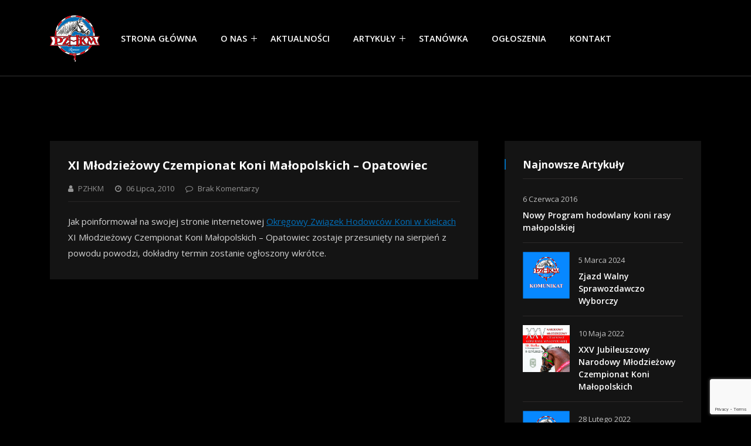

--- FILE ---
content_type: text/html; charset=UTF-8
request_url: https://pzhkm.pl/xi-modzieowy-czempionat-koni-maopolskich-opatowiec/
body_size: 10636
content:
<!doctype html>
<html lang="pl-PL"
	prefix="og: https://ogp.me/ns#" ><head>
	<meta charset="UTF-8">
	<meta name="viewport" content="width=device-width, initial-scale=1">
	<link rel="profile" href="https://gmpg.org/xfn/11">
	<link rel="shortcut icon" href="https://pzhkm.pl/favicon.ico" type="image/x-icon">
	<title>XI Młodzieżowy Czempionat Koni Małopolskich – Opatowiec | Polski Związek Hodowców Koni Małopolskich</title>

		<!-- All in One SEO 4.1.2.3 -->
		<link rel="canonical" href="https://pzhkm.pl/xi-modzieowy-czempionat-koni-maopolskich-opatowiec/" />
		<meta property="og:site_name" content="Polski Związek Hodowców Koni Małopolskich" />
		<meta property="og:type" content="article" />
		<meta property="og:title" content="XI Młodzieżowy Czempionat Koni Małopolskich – Opatowiec | Polski Związek Hodowców Koni Małopolskich" />
		<meta property="og:url" content="https://pzhkm.pl/xi-modzieowy-czempionat-koni-maopolskich-opatowiec/" />
		<meta property="og:image" content="https://pzhkm.pl/wp-content/uploads/2020/05/pzhkm-fb-cover.png" />
		<meta property="og:image:secure_url" content="https://pzhkm.pl/wp-content/uploads/2020/05/pzhkm-fb-cover.png" />
		<meta property="og:image:width" content="1200" />
		<meta property="og:image:height" content="628" />
		<meta property="article:published_time" content="2010-07-06T17:01:55Z" />
		<meta property="article:modified_time" content="2020-07-13T10:22:34Z" />
		<meta name="twitter:card" content="summary" />
		<meta name="twitter:domain" content="pzhkm.pl" />
		<meta name="twitter:title" content="XI Młodzieżowy Czempionat Koni Małopolskich – Opatowiec | Polski Związek Hodowców Koni Małopolskich" />
		<meta name="twitter:image" content="https://pzhkm.pl/wp-content/uploads/2020/05/pzhkm-fb-cover.png" />
		<script type="application/ld+json" class="aioseo-schema">
			{"@context":"https:\/\/schema.org","@graph":[{"@type":"WebSite","@id":"https:\/\/pzhkm.pl\/#website","url":"https:\/\/pzhkm.pl\/","name":"Polski Zwi\u0105zek Hodowc\u00f3w Koni Ma\u0142opolskich","publisher":{"@id":"https:\/\/pzhkm.pl\/#organization"}},{"@type":"Organization","@id":"https:\/\/pzhkm.pl\/#organization","name":"Polski Zwi\u0105zek Hodowc\u00f3w Koni Ma\u0142opolskich","url":"https:\/\/pzhkm.pl\/","logo":{"@type":"ImageObject","@id":"https:\/\/pzhkm.pl\/#organizationLogo","url":"https:\/\/pzhkm.pl\/wp-content\/uploads\/2020\/04\/pzhkm-logo.png","width":"85","height":"80"},"image":{"@id":"https:\/\/pzhkm.pl\/#organizationLogo"}},{"@type":"BreadcrumbList","@id":"https:\/\/pzhkm.pl\/xi-modzieowy-czempionat-koni-maopolskich-opatowiec\/#breadcrumblist","itemListElement":[{"@type":"ListItem","@id":"https:\/\/pzhkm.pl\/#listItem","position":"1","item":{"@type":"WebPage","@id":"https:\/\/pzhkm.pl\/","name":"Home","description":"Promujemy ras\u0119 ma\u0142opolsk\u0105 koni - zwierz\u0105t wyj\u0105tkowych i przez lata docenianych przez wielu. PZHKM tworz\u0105 mi\u0142o\u015bnicy, hodowcy i u\u017cytkownicy koni angloarabskich.","url":"https:\/\/pzhkm.pl\/"},"nextItem":"https:\/\/pzhkm.pl\/xi-modzieowy-czempionat-koni-maopolskich-opatowiec\/#listItem"},{"@type":"ListItem","@id":"https:\/\/pzhkm.pl\/xi-modzieowy-czempionat-koni-maopolskich-opatowiec\/#listItem","position":"2","item":{"@type":"WebPage","@id":"https:\/\/pzhkm.pl\/xi-modzieowy-czempionat-koni-maopolskich-opatowiec\/","name":"XI M\u0142odzie\u017cowy Czempionat Koni Ma\u0142opolskich - Opatowiec","url":"https:\/\/pzhkm.pl\/xi-modzieowy-czempionat-koni-maopolskich-opatowiec\/"},"previousItem":"https:\/\/pzhkm.pl\/#listItem"}]},{"@type":"Person","@id":"https:\/\/pzhkm.pl\/author\/pzhkm\/#author","url":"https:\/\/pzhkm.pl\/author\/pzhkm\/","name":"PZHKM","image":{"@type":"ImageObject","@id":"https:\/\/pzhkm.pl\/xi-modzieowy-czempionat-koni-maopolskich-opatowiec\/#authorImage","url":"https:\/\/secure.gravatar.com\/avatar\/6cd925d69693f3939dcc435e5be505aa?s=96&d=mm&r=g","width":"96","height":"96","caption":"PZHKM"}},{"@type":"WebPage","@id":"https:\/\/pzhkm.pl\/xi-modzieowy-czempionat-koni-maopolskich-opatowiec\/#webpage","url":"https:\/\/pzhkm.pl\/xi-modzieowy-czempionat-koni-maopolskich-opatowiec\/","name":"XI M\u0142odzie\u017cowy Czempionat Koni Ma\u0142opolskich \u2013 Opatowiec | Polski Zwi\u0105zek Hodowc\u00f3w Koni Ma\u0142opolskich","inLanguage":"pl-PL","isPartOf":{"@id":"https:\/\/pzhkm.pl\/#website"},"breadcrumb":{"@id":"https:\/\/pzhkm.pl\/xi-modzieowy-czempionat-koni-maopolskich-opatowiec\/#breadcrumblist"},"author":"https:\/\/pzhkm.pl\/xi-modzieowy-czempionat-koni-maopolskich-opatowiec\/#author","creator":"https:\/\/pzhkm.pl\/xi-modzieowy-czempionat-koni-maopolskich-opatowiec\/#author","datePublished":"2010-07-06T17:01:55+02:00","dateModified":"2020-07-13T10:22:34+02:00"},{"@type":"Article","@id":"https:\/\/pzhkm.pl\/xi-modzieowy-czempionat-koni-maopolskich-opatowiec\/#article","name":"XI M\u0142odzie\u017cowy Czempionat Koni Ma\u0142opolskich \u2013 Opatowiec | Polski Zwi\u0105zek Hodowc\u00f3w Koni Ma\u0142opolskich","headline":"XI M\u0142odzie\u017cowy Czempionat Koni Ma\u0142opolskich - Opatowiec","author":{"@id":"https:\/\/pzhkm.pl\/author\/pzhkm\/#author"},"publisher":{"@id":"https:\/\/pzhkm.pl\/#organization"},"datePublished":"2010-07-06T17:01:55+02:00","dateModified":"2020-07-13T10:22:34+02:00","articleSection":"Aktualno\u015bci","mainEntityOfPage":{"@id":"https:\/\/pzhkm.pl\/xi-modzieowy-czempionat-koni-maopolskich-opatowiec\/#webpage"},"isPartOf":{"@id":"https:\/\/pzhkm.pl\/xi-modzieowy-czempionat-koni-maopolskich-opatowiec\/#webpage"},"image":{"@type":"ImageObject","@id":"https:\/\/pzhkm.pl\/#articleImage","url":"https:\/\/pzhkm.pl\/wp-content\/uploads\/2020\/04\/pzhkm-logo.png","width":"85","height":"80"}}]}
		</script>
		<script type="text/javascript" >
			window.ga=window.ga||function(){(ga.q=ga.q||[]).push(arguments)};ga.l=+new Date;
			ga('create', "UA-167196253-1", { 'cookieDomain': 'pzhkm.pl' } );
			ga('send', 'pageview');
		</script>
		<script async src="https://www.google-analytics.com/analytics.js"></script>
		<!-- All in One SEO -->

<link rel='dns-prefetch' href='//www.google.com' />
<link rel='dns-prefetch' href='//fonts.googleapis.com' />
<link rel='dns-prefetch' href='//s.w.org' />
<link rel="alternate" type="application/rss+xml" title="Polski Związek Hodowców Koni Małopolskich &raquo; Kanał z wpisami" href="https://pzhkm.pl/feed/" />
<link rel="alternate" type="application/rss+xml" title="Polski Związek Hodowców Koni Małopolskich &raquo; Kanał z komentarzami" href="https://pzhkm.pl/comments/feed/" />
		<script type="text/javascript">
			window._wpemojiSettings = {"baseUrl":"https:\/\/s.w.org\/images\/core\/emoji\/13.0.1\/72x72\/","ext":".png","svgUrl":"https:\/\/s.w.org\/images\/core\/emoji\/13.0.1\/svg\/","svgExt":".svg","source":{"concatemoji":"https:\/\/pzhkm.pl\/wp-includes\/js\/wp-emoji-release.min.js?ver=5.7.14"}};
			!function(e,a,t){var n,r,o,i=a.createElement("canvas"),p=i.getContext&&i.getContext("2d");function s(e,t){var a=String.fromCharCode;p.clearRect(0,0,i.width,i.height),p.fillText(a.apply(this,e),0,0);e=i.toDataURL();return p.clearRect(0,0,i.width,i.height),p.fillText(a.apply(this,t),0,0),e===i.toDataURL()}function c(e){var t=a.createElement("script");t.src=e,t.defer=t.type="text/javascript",a.getElementsByTagName("head")[0].appendChild(t)}for(o=Array("flag","emoji"),t.supports={everything:!0,everythingExceptFlag:!0},r=0;r<o.length;r++)t.supports[o[r]]=function(e){if(!p||!p.fillText)return!1;switch(p.textBaseline="top",p.font="600 32px Arial",e){case"flag":return s([127987,65039,8205,9895,65039],[127987,65039,8203,9895,65039])?!1:!s([55356,56826,55356,56819],[55356,56826,8203,55356,56819])&&!s([55356,57332,56128,56423,56128,56418,56128,56421,56128,56430,56128,56423,56128,56447],[55356,57332,8203,56128,56423,8203,56128,56418,8203,56128,56421,8203,56128,56430,8203,56128,56423,8203,56128,56447]);case"emoji":return!s([55357,56424,8205,55356,57212],[55357,56424,8203,55356,57212])}return!1}(o[r]),t.supports.everything=t.supports.everything&&t.supports[o[r]],"flag"!==o[r]&&(t.supports.everythingExceptFlag=t.supports.everythingExceptFlag&&t.supports[o[r]]);t.supports.everythingExceptFlag=t.supports.everythingExceptFlag&&!t.supports.flag,t.DOMReady=!1,t.readyCallback=function(){t.DOMReady=!0},t.supports.everything||(n=function(){t.readyCallback()},a.addEventListener?(a.addEventListener("DOMContentLoaded",n,!1),e.addEventListener("load",n,!1)):(e.attachEvent("onload",n),a.attachEvent("onreadystatechange",function(){"complete"===a.readyState&&t.readyCallback()})),(n=t.source||{}).concatemoji?c(n.concatemoji):n.wpemoji&&n.twemoji&&(c(n.twemoji),c(n.wpemoji)))}(window,document,window._wpemojiSettings);
		</script>
		<style type="text/css">
img.wp-smiley,
img.emoji {
	display: inline !important;
	border: none !important;
	box-shadow: none !important;
	height: 1em !important;
	width: 1em !important;
	margin: 0 .07em !important;
	vertical-align: -0.1em !important;
	background: none !important;
	padding: 0 !important;
}
</style>
	<link rel='stylesheet' id='wp-block-library-css'  href='https://pzhkm.pl/wp-includes/css/dist/block-library/style.min.css?ver=5.7.14' type='text/css' media='all' />
<link rel='stylesheet' id='contact-form-7-css'  href='https://pzhkm.pl/wp-content/plugins/contact-form-7/includes/css/styles.css?ver=5.4.2' type='text/css' media='all' />
<link rel='stylesheet' id='jasy-toolkit-css'  href='https://pzhkm.pl/wp-content/plugins/jasy-toolkit/assets/css/jasy-toolkit.css?ver=5.7.14' type='text/css' media='all' />
<link rel='stylesheet' id='jasy-css'  href='https://pzhkm.pl/wp-content/themes/jasy/style.css?ver=5.7.14' type='text/css' media='all' />
<link rel='stylesheet' id='jasy-style-css'  href='https://pzhkm.pl/wp-content/themes/PZHKM/style.css?ver=5.7.14' type='text/css' media='all' />
<link rel='stylesheet' id='bootstrap-min-css'  href='https://pzhkm.pl/wp-content/themes/jasy/assets/css/bootstrap.min.css?ver=5.7.14' type='text/css' media='all' />
<link rel='stylesheet' id='meanmenu-css'  href='https://pzhkm.pl/wp-content/themes/jasy/assets/css/meanmenu.css?ver=5.7.14' type='text/css' media='all' />
<link rel='stylesheet' id='icofont-min-css'  href='https://pzhkm.pl/wp-content/themes/jasy/assets/css/icofont.min.css?ver=5.7.14' type='text/css' media='all' />
<link rel='stylesheet' id='font-awesome-min-css'  href='https://pzhkm.pl/wp-content/themes/jasy/assets/css/font-awesome.min.css?ver=5.7.14' type='text/css' media='all' />
<link rel='stylesheet' id='animate-min-css'  href='https://pzhkm.pl/wp-content/themes/jasy/assets/css/animate.min.css?ver=5.7.14' type='text/css' media='all' />
<link rel='stylesheet' id='magnific-popup-min-css'  href='https://pzhkm.pl/wp-content/themes/jasy/assets/css/magnific-popup.min.css?ver=5.7.14' type='text/css' media='all' />
<link rel='stylesheet' id='owl-carousel-min-css'  href='https://pzhkm.pl/wp-content/themes/jasy/assets/css/owl.carousel.min.css?ver=5.7.14' type='text/css' media='all' />
<link rel='stylesheet' id='odometer-min-css'  href='https://pzhkm.pl/wp-content/themes/jasy/assets/css/odometer.css?ver=5.7.14' type='text/css' media='all' />
<link rel='stylesheet' id='jasy-main-style-css'  href='https://pzhkm.pl/wp-content/themes/jasy/assets/css/style.css?ver=5.7.14' type='text/css' media='all' />
<style id='jasy-main-style-inline-css' type='text/css'>

            .btn-primary::before, .btn-primary::after, .single-course-card .courses-content .read-more::before, .tab .tabs_item .horse-details .horse-features li::before, .single-instructor .social ul li a:hover, .single-instructor .social ul li a:focus, .single-events .events-content .read-more::before, .widget-area .widget_recent_entries ul li::before, .widget-area .widget_recent_comments ul li::before, .widget-area .widget_archive ul li::before, .widget-area .widget_meta ul li::before, .coming-soon-area .social-list li a, .coming-soon-content form .submit-btn, .faq-accordion .accordion .accordion-item .accordion-title:hover, .faq-accordion .accordion .accordion-item .accordion-title.active, .faq-accordion .accordion .accordion-item .accordion-title:focus, .contact-info-box:hover .icon, .post_type, .post_type_icon, .widget-area .widget-boxed ul li::before, .widget-area .widget_search form .search-submit, .pagination-area .page-numbers.current, .pagination-area .page-numbers:hover, .pagination-area .page-numbers:focus, .pagination-area .current, .pages-links .post-page-numbers:hover, .pages-links .current, blockquote cite::before, .post-password-form input[type="submit"], .search-form .search-submit, .footer-wid-two ul.menu li a::before, .single-products .products-image ul li a:hover, .shop-sidebar a.button, .return-to-shop .button.wc-backward, .main-banner-slider .owl-dots .owl-dot.active span, .main-banner-slider .owl-dots .owl-dot:hover span, .single-pricing .price-btn:hover, .our-pricing .vc_col-sm-4:nth-child(2) .single-pricing, .single-blog-post .post-content .read-more, .contact-sidebar .contact-item .icon  { background: #006eb8 }

            .single-about-inner .image .icon, .funfacts-area.bg-color, .tab .tabs li a:hover, .tab .tabs li a:focus, .tab .tabs li.current a, .video-content .video-btn, .single-process span, .single-process:hover .icon, .single-process:focus .icon, .single-blog-post .post-image .author a, .widget-area .tagcloud a:hover, .widget-area .tagcloud a:focus, .post-controls-buttons div a:hover, .post-controls-buttons div a:focus, .coming-soon-area .social-list li a:hover, .coming-soon-area .social-list li a:focus, .login-form .row a, .signup-form .row a, .single-footer-widget .social li a:hover, .single-footer-widget .social li a:focus, .go-top, .single-blog-video .play-link, .widget-area .widget-follow-us ul li a:hover, ul.pagination-area .previous-post a:hover, ul.pagination-area .next-post a:hover, .comment-respond .form-submit input, .wp-block-button .wp-block-button__link, .page-links .post-page-numbers:hover, .page-links .current, .has-cyan-bluish-gray-background-color.has-cyan-bluish-gray-background-color,  .productsQuickView .modal-dialog .modal-content button.close:hover, .productsQuickView .modal-dialog .modal-content .products-content form button, .products_details div.product .product_title::before, .products_details div.product form.cart a.button.alt, .products_details div.product form.cart button.button.alt, .products_details div.product form.cart input.button.alt, .products_details div.product .woocommerce-tabs ul.tabs li.active, .products_details div.product .woocommerce-tabs .panel #respond input#submit, .shop-sidebar .widget .tagcloud a:hover, .shop-sidebar .widget_product_search form button, .shop-sidebar .woocommerce button.button, .shop-sidebar .woocommerce-widget-layered-nav-dropdown__submit, .woocommerce .woocommerce-MyAccount-navigation ul li a:hover, .woocommerce .woocommerce-MyAccount-navigation ul li.is-active a, .woocommerce .woocommerce-MyAccount-content .button, .woocommerce form.login button.button, .woocommerce form.register button.button, .woocommerce .woocommerce-ResetPassword button.button, .single-course-card .courses-content .read-more, .custom-btn-two, .custom-btn-two:hover, .custom-btn-two:focus, .custom-btn-three::before, .custom-btn-three::after, .custom-btn-three::after, .is-sticky .semental-nav .navbar .navbar-nav .dropdown-toggle::before, .is-sticky .semental-nav .navbar .navbar-nav .dropdown-toggle::after, .about-card .single-about-card:hover, .single-stallion .stallions-content, .tab .tabs_item .horse-details .race-record li::before, .single-instructor .image-content .social, .feedback-slides-two .feedback-text-content .icon::after, .woocommerce .checkout_coupon .button, .modal.right .modal-body .sidebar-logo::after, .modal.right .modal-body .social li a:hover, .semental-nav .navbar .navbar-nav .nav-item a:hover::before, .semental-nav .navbar .navbar-nav .nav-item a:hover::after, .semental-nav .navbar .navbar-nav .nav-item.active a::before, .semental-nav .navbar .navbar-nav .nav-item.active a:after, .semental-nav .others-options .shop-cart span, .courses-box-section .single-courses-content .number, .feedback-slides-two .feedback-text-content .icon i, .modal.right .modal-header .close, .custom-btn:hover, .custom-btn:focus, .single-pricing .price-btn:hover, .blog-details .blog-details-content .category li a:hover, .blog-details .blog-details-content .category li a:focus, .widget-area .widget-boxed .widget-title::before, #comments .comment-list .comment-body .reply a, .comments-title::before, .comment-respond .comment-reply-title::before, .woocommerce ul.products li.product .add-to-cart-btn, .modal-contact-info li i, .single-process-two .icon i, .modal.right h3.title::after, .read_more::before, .courses-box-section .single-courses-content .read-more::before, .tnp-subscription input.tnp-submit { background-color: #006eb8;} 

            .owl-theme .owl-nav [class*=owl-]:hover, .owl-theme .owl-nav [class*=owl-]:focus, .wp-block-file .wp-block-file__button { background-color: #006eb8 !important; }

            a:hover, a:focus, .section-title span, .semental-mobile-nav.mean-container .mean-nav ul li a.active, .semental-nav .navbar .navbar-nav .nav-item a:hover, .semental-nav .navbar .navbar-nav .nav-item a:focus, .semental-nav .navbar .navbar-nav .nav-item a.active, .semental-nav .navbar .navbar-nav .nav-item:hover a, .semental-nav .navbar .navbar-nav .nav-item:focus a, .semental-nav .navbar .navbar-nav .nav-item.active a, .semental-nav .navbar .navbar-nav .nav-item .dropdown-menu li a:hover, .semental-nav .navbar .navbar-nav .nav-item .dropdown-menu li a:focus, .semental-nav .navbar .navbar-nav .nav-item .dropdown-menu li a.active, .semental-nav .navbar .navbar-nav .nav-item .dropdown-menu li .dropdown-menu li a:hover, .semental-nav .navbar .navbar-nav .nav-item .dropdown-menu li .dropdown-menu li a:focus, .semental-nav .navbar .navbar-nav .nav-item .dropdown-menu li .dropdown-menu li a.active, .semental-nav .navbar .navbar-nav .nav-item .dropdown-menu li .dropdown-menu li a:hover, .semental-nav .navbar .navbar-nav .nav-item .dropdown-menu li .dropdown-menu li a:focus, .semental-nav .navbar .navbar-nav .nav-item .dropdown-menu li .dropdown-menu li a.active, .semental-nav .navbar .navbar-nav .nav-item .dropdown-menu li .dropdown-menu li .dropdown-menu li a:hover, .semental-nav .navbar .navbar-nav .nav-item .dropdown-menu li .dropdown-menu li .dropdown-menu li a:focus, .semental-nav .navbar .navbar-nav .nav-item .dropdown-menu li .dropdown-menu li .dropdown-menu li a.active,  .semental-nav .navbar .navbar-nav .nav-item .dropdown-menu li .dropdown-menu li.active a, .semental-nav .navbar .navbar-nav .nav-item .dropdown-menu li.active a, .main-banner-content .btn-primary:not(:disabled):not(.disabled).active, .main-banner-content .btn-primary:not(:disabled):not(.disabled):active, .show > .main-banner-content .btn-primary.dropdown-toggle, .main-banner-content .btn-primary:hover, .main-banner-content .btn-primary:focus, .about-content span, .about-content ul li i, .single-about-inner .content .btn-primary, .courses-details .article-header .entry-meta li a:hover, .courses-details .article-content .entry-meta li i, .courses-details .article-content .entry-meta li a:hover, .courses-details .article-content .what-you-will-learn li i, .video-content .video-btn:hover, .video-content .video-btn:focus, .single-blog-post .post-content span, .single-blog-post .post-content .entry-meta li a:hover, .subscribe-content form .btn-primary:not(:disabled):not(.disabled).active, .subscribe-content form .btn-primary:not(:disabled):not(.disabled):active, .show > .subscribe-content form .btn-primary.dropdown-toggle, .subscribe-content form .btn-primary:hover, .subscribe-content form .btn-primary:focus, .page-title-content ul li a:hover, .page-title-content ul li a:focus, .blog-details .article-header .entry-meta li i, .blog-details .article-header .entry-meta li a:hover, .coming-soon-content #timer div, .login-form h3 a:hover, .login-form h3 a:focus, .login-form form .form-group .forgot-password:hover, .login-form form .form-group .forgot-password:focus, .login-form p a, .signup-form h3 a:hover, .signup-form h3 a:focus, .signup-form p a, .contact-info-box .icon, .contact-info-box p a:hover, .contact-sidebar .contact-item p a:hover, .single-footer-widget ul li a:hover, .single-footer-widget ul li a:focus, .single-footer-widget .contact-info li a:hover, .single-footer-widget .contact-info li a:focus, .copyright-area ul li a:hover, .copyright-area ul li a:focus, .wpcf7-list-item-label a, .sticky .post-content .title::before, .sticky .post-content .title a:hover, .single-blog-video .play-link:hover, .widget-area .calendar_wrap table #prev a, .widget-area .calendar_wrap table #next a, .widget-area .calendar_wrap table td a, .meta-tag li a:hover, .pages-links .post-page-numbers i, .main-content .entry-content a, .main-content code, .main-content kbd, .main-content tt, .main-content var, blockquote::before, table th a, .blog-details .blog-details-content p a, .blog-details .blog-details-content .entry-content a, .blog-details .blog-details-content dl a, .blog-details .blog-details-content ol a, .blog-details .blog-details-content ul a, .blog-details .blog-details-content dd a, .blog-details .blog-details-content code, .blog-details .blog-details-content kbd, .blog-details .blog-details-content tt, .blog-details .blog-details-content var, ul.pagination-area .previous-post a, ul.pagination-area .next-post a, .comments-area .comment-content .entry-content a, .comments-area .comment-content code, .comments-area .comment-content kbd, .comments-area .comment-content tt, .comments-area .comment-content var, #comments .comment-metadata a:hover, .wp-block-image figcaption a, .wp-block-file a, .wp-caption .wp-caption-text a, .comments-area .comment-list .trackback .comment-body a, .comment-list .pingback .comment-body a, .footer-wid-two ul.menu li a:hover, .footer-wid-two ul.menu li a:focus, .widget_jasy_posts_thumbs .item .info .title a:hover,  .single-products .products-image ul li a, .productsQuickView .modal-dialog .modal-content .products-content .product-meta span a:hover, .products_details div.product .woocommerce-tabs ul.tabs li a:hover, .shop-sidebar ul li a:hover, .shop-sidebar .widget_top_rated_products .product_list_widget li a:hover, .shop-sidebar .widget_products .product_list_widget li a:hover, .shop-sidebar .widget_recently_viewed_products .product_list_widget li a:hover, .shop-sidebar .widget_recent_reviews .product_list_widget li a:hover, .blog-details .blog-details-content ul.meta-tag li a:hover, .events-details .article-header .entry-meta li a:hover, .top-header .contact-info li a:hover, .top-header .social-links li a i:hover, .main-banner-content span, .single-pricing .features-list ul li i, .single-pricing .price-btn .custom-btn-three:hover, .custom-btn-three:focus, .section-title span::before, .semental-nav .others-options .nav-link i:hover, .main-banner-content h2 span, .about-content span::before, .about-card .single-about-card i, .courses-box-section .single-courses-content ul li::before, .single-funfacts i, .single-funfacts p, .single-process-two .read-more, .feedback-slides-two .feedback-text-content h4, .subscribe-content h2 span, .login-form form .form-group label i, .signup-form form .form-group label i, .single-footer-widget .contact-info li span, .widget-area .widget-boxed ul li a:hover, .widget-area .widget_recent_comments .recentcomments a:hover, .products_details div.product form.cart a.button.alt:hover, .products_details div.product form.cart button.button.alt:hover, .products_details div.product form.cart input.button.alt:hover, .custom-btn, .custom-btn-three:hover, .custom-btn-three:focus, .single-pricing .price-btn, #comments .comment-list .comment-body .reply a:hover, .comment-respond .form-submit input:hover, .page-title-area .woocommerce-breadcrumb a:hover, .woocommerce ul.products li.product .price, .woocommerce ul.products li.product:hover .add-to-cart-btn, .productsQuickView .modal-dialog .modal-content .products-content .price, .products_details div.product p.price, .products_details div.product span.price, .modal.right .modal-menu ul li a::before, .modal.right .modal-menu ul li a:hover, .modal.right .modal-menu ul .current_page_item > a, .read_more, .courses-box-section .single-courses-content .read-more, .single-events .events-content .location, .single-feedback .client-info span, .tnp-subscription input.tnp-submit:hover, .light-version .courses-box-section .single-courses-content .read-more:hover, .light-version .single-blog-post .post-content h3 a:hover, .light-version .read_more:hover, .light-version .single-course-card .courses-content h3 a:hover, .light-version .single-events .events-content h3 a:hover, .light-version .comments-area .comment-content table a, .light-version.woocommerce ul.products li.product h3 a:hover, .light-version .products_details div.product p.stock  { color: #006eb8; }

            .sticky .post-content .entry-meta li a:hover, .is-style-outline .wp-block-button__link { color: #006eb8 !important; }

            .tab .tabs li { border-bottom: 2px solid #006eb8; }

            .form-control:focus, .single-about-inner .content .btn-primary, .single-instructor .social ul li a:hover, .single-instructor .social ul li a:focus, .single-feedback img, .widget-area .tagcloud a:hover, .widget-area .tagcloud a:focus, .post-controls-buttons div a:hover, .post-controls-buttons div a:focus, .widget-area .widget_search form .search-field:focus, .pages-links .post-page-numbers:hover, ul.pagination-area .previous-post a, ul.pagination-area .next-post a, .comment-respond .form-submit input, .is-style-outline .wp-block-button__link, .page-links .post-page-numbers:hover, .page-links .current, .post-password-form input[type="submit"], .search-form .search-field:focus, .products_details div.product .woocommerce-tabs .panel #respond input#submit,  .single-pricing, .single-pricing .price-btn, .shop-sidebar .woocommerce-widget-layered-nav-dropdown__submit, .products_details div.product .woocommerce-tabs ul.tabs li.active, .single-pricing .price-btn, .blog-details .blog-details-content .category li a:hover, .blog-details .blog-details-content .category li a:focus, #comments .comment-list .comment-body .reply a, .woocommerce ul.products li.product .add-to-cart-btn, .modal-contact-info li i { border-color: #006eb8; }
</style>
<link rel='stylesheet' id='jasy-responsive-css'  href='https://pzhkm.pl/wp-content/themes/jasy/assets/css/responsive.css?ver=5.7.14' type='text/css' media='all' />
<link rel='stylesheet' id='jasy-fonts-css'  href='//fonts.googleapis.com/css?family=Open+Sans%3A400%2C600%2C700&#038;ver=1.0.0' type='text/css' media='screen' />
<script  src='https://pzhkm.pl/wp-includes/js/jquery/jquery.min.js?ver=3.5.1' id='jquery-core-js'></script>
<script  src='https://pzhkm.pl/wp-includes/js/jquery/jquery-migrate.min.js?ver=3.3.2' id='jquery-migrate-js'></script>
<script  src='https://pzhkm.pl/wp-content/themes/jasy/assets/js/popper.min.js?ver=1' id='popper-min-js'></script>
<script  src='https://pzhkm.pl/wp-content/themes/jasy/assets/js/bootstrap.min.js?ver=1' id='bootstrap-min-js'></script>
<script  src='https://pzhkm.pl/wp-content/themes/jasy/assets/js/jquery.meanmenu.js?ver=1' id='jquery-meanmenu-js'></script>
<script  src='https://pzhkm.pl/wp-content/themes/jasy/assets/js/jquery.appear.min.js?ver=1' id='jquery-appear-min-js'></script>
<script  src='https://pzhkm.pl/wp-content/themes/jasy/assets/js/parallax.min.js?ver=1' id='parallax-min-js'></script>
<script  src='https://pzhkm.pl/wp-content/themes/jasy/assets/js/odometer.min.js?ver=1' id='odometer-min-js'></script>
<script  src='https://pzhkm.pl/wp-content/themes/jasy/assets/js/wow.min.js?ver=1' id='wow-min-js'></script>
<script  src='https://pzhkm.pl/wp-content/themes/jasy/assets/js/owl.carousel.min.js?ver=1' id='owl-carousel-min-js'></script>
<script  src='https://pzhkm.pl/wp-content/themes/jasy/assets/js/jquery.magnific-popup.min.js?ver=1' id='jquery-magnific-popup-min-js'></script>
<script  id='jasy-main-js-extra'>
/* <![CDATA[ */
var dateData = {"endTime":" "};
/* ]]> */
</script>
<script  src='https://pzhkm.pl/wp-content/themes/jasy/assets/js/main.js?ver=1' id='jasy-main-js'></script>
<link rel="https://api.w.org/" href="https://pzhkm.pl/wp-json/" /><link rel="alternate" type="application/json" href="https://pzhkm.pl/wp-json/wp/v2/posts/1574" /><link rel="EditURI" type="application/rsd+xml" title="RSD" href="https://pzhkm.pl/xmlrpc.php?rsd" />
<link rel="wlwmanifest" type="application/wlwmanifest+xml" href="https://pzhkm.pl/wp-includes/wlwmanifest.xml" /> 
<meta name="generator" content="WordPress 5.7.14" />
<link rel='shortlink' href='https://pzhkm.pl/?p=1574' />
<link rel="alternate" type="application/json+oembed" href="https://pzhkm.pl/wp-json/oembed/1.0/embed?url=https%3A%2F%2Fpzhkm.pl%2Fxi-modzieowy-czempionat-koni-maopolskich-opatowiec%2F" />
<link rel="alternate" type="text/xml+oembed" href="https://pzhkm.pl/wp-json/oembed/1.0/embed?url=https%3A%2F%2Fpzhkm.pl%2Fxi-modzieowy-czempionat-koni-maopolskich-opatowiec%2F&#038;format=xml" />
<meta name="generator" content="Powered by WPBakery Page Builder - drag and drop page builder for WordPress."/>
		<style type="text/css">
					.site-title,
			.site-description {
				position: absolute;
				clip: rect(1px, 1px, 1px, 1px);
			}
				</style>
		<link rel="icon" href="https://pzhkm.pl/wp-content/uploads/2020/04/pzhkm-logo.png" sizes="32x32" />
<link rel="icon" href="https://pzhkm.pl/wp-content/uploads/2020/04/pzhkm-logo.png" sizes="192x192" />
<link rel="apple-touch-icon" href="https://pzhkm.pl/wp-content/uploads/2020/04/pzhkm-logo.png" />
<meta name="msapplication-TileImage" content="https://pzhkm.pl/wp-content/uploads/2020/04/pzhkm-logo.png" />
		<style type="text/css" id="wp-custom-css">
			p {
    color: #d4d4d4;
}
.page-title-area {
	padding-bottom: 60px;
}
.page-area{
	padding-bottom: 60px;
}
.page-title-content{
	display:none;
}
.is-sticky .semental-nav .navbar .navbar-nav .nav-item a {
	color: #ffffff;
}
.navbar-area.is-sticky {
	background-color: #000000 !important;
}
.semental-nav::before {
	max-width: 100%;
}
.section-title h2 {
    text-transform: none;
}
.single-instructor .image-content .social {
	display:none;
}
.custom-btn-three {
    background-color: #006eb8;
}
.wpb-js-composer .vc_tta.vc_tta-o-no-fill.vc_tta-tabs .vc_tta-panels {
    border: 1px solid #006eb8 !important;
}
.wpb-js-composer .vc_tta-color-black.vc_tta-style-flat .vc_tta-tab > a:hover {
    background-color: #006eb8 !important;
}
.wpb-js-composer .vc_tta-color-black.vc_tta-style-flat .vc_tta-tab.vc_active > a {
    background-color: #006eb8 !important;
}
.wpb-js-composer .vc_tta.vc_tta-o-no-fill.vc_tta-tabs-position-left .vc_tta-panel-body{
	padding-top:15px !important;
	padding-bottom:15px !important;
}
.pzhkm-blog-data0,.pzhkm-blog-autor0{
	padding-bottom:0px !important;	margin-top:10px !important;
}
.pzhkm-blog-data1,.pzhkm-blog-autor1{
	display: block;
	float: left;
	margin-right:10px;
}
.pzhkm-blog-data2,.pzhkm-blog-autor2{
	display: block;
	float: left;
	padding-top:2px;
}		</style>
		<noscript><style> .wpb_animate_when_almost_visible { opacity: 1; }</style></noscript></head>


<body class="post-template-default single single-post postid-1574 single-format-standard wp-custom-logo dark-version wpb-js-composer js-comp-ver-6.4.1 vc_responsive">

	<!-- Start Preloader Area -->
		<!-- End Preloader Area -->

	<!-- Start Navbar Area -->
		<div class="navbar-area">
		<div class="semental-mobile-nav ">
			<div class="container">
				<div class="semental-responsive-menu">
					<div class="logo">
						<a href="https://pzhkm.pl/">
																<img src="https://pzhkm.pl/wp-content/uploads/2020/04/pzhkm-logo.png" alt="Polski Związek Hodowców Koni Małopolskich">						</a>
					</div>
				</div>
			</div>
		</div>

		<div class="semental-nav ">
			<div class="container">
				<nav class="navbar navbar-expand-md navbar-light">
					<a href="https://pzhkm.pl/" class="navbar-brand">
														<img src="https://pzhkm.pl/wp-content/uploads/2020/04/pzhkm-logo.png" alt="Polski Związek Hodowców Koni Małopolskich">					</a>

					<div class="collapse navbar-collapse mean-menu ml-auto" id="navbarSupportedContent">
						<!-- Nav -->
						<div class="menu-pzhkm-menu-glowne-container"><ul id="menu-pzhkm-menu-glowne" class="navbar-nav"><li itemscope="itemscope" itemtype="https://www.schema.org/SiteNavigationElement" id="menu-item-747" class="menu-item menu-item-type-post_type menu-item-object-page menu-item-home menu-item-747 nav-item"><a title="Strona główna" href="https://pzhkm.pl/" class="nav-link">Strona główna</a></li>
<li itemscope="itemscope" itemtype="https://www.schema.org/SiteNavigationElement" id="menu-item-778" class="menu-item menu-item-type-custom menu-item-object-custom menu-item-has-children dropdown menu-item-778 nav-item"><a title="O nas" href="#" data-toggle="dropdown" aria-haspopup="true" aria-expanded="false" class="dropdown-toggle nav-link" id="menu-item-dropdown-778">O nas</a>
<ul class="dropdown-menu" aria-labelledby="menu-item-dropdown-778" role="menu">
	<li itemscope="itemscope" itemtype="https://www.schema.org/SiteNavigationElement" id="menu-item-748" class="menu-item menu-item-type-post_type menu-item-object-page menu-item-748 nav-item"><a title="O nas" href="https://pzhkm.pl/o-nas/" class="dropdown-item">O nas</a></li>
	<li itemscope="itemscope" itemtype="https://www.schema.org/SiteNavigationElement" id="menu-item-839" class="menu-item menu-item-type-post_type menu-item-object-page menu-item-839 nav-item"><a title="Członkowie PZHKM" href="https://pzhkm.pl/czlonkowie-pzhkm/" class="dropdown-item">Członkowie PZHKM</a></li>
	<li itemscope="itemscope" itemtype="https://www.schema.org/SiteNavigationElement" id="menu-item-779" class="menu-item menu-item-type-post_type menu-item-object-page menu-item-779 nav-item"><a title="Rasa Małopolska" href="https://pzhkm.pl/rasa-malopolska/" class="dropdown-item">Rasa Małopolska</a></li>
</ul>
</li>
<li itemscope="itemscope" itemtype="https://www.schema.org/SiteNavigationElement" id="menu-item-2407" class="menu-item menu-item-type-post_type menu-item-object-page menu-item-2407 nav-item"><a title="Aktualności" href="https://pzhkm.pl/aktualnosci/" class="nav-link">Aktualności</a></li>
<li itemscope="itemscope" itemtype="https://www.schema.org/SiteNavigationElement" id="menu-item-2409" class="menu-item menu-item-type-custom menu-item-object-custom menu-item-has-children dropdown menu-item-2409 nav-item"><a title="Artykuły" href="#" data-toggle="dropdown" aria-haspopup="true" aria-expanded="false" class="dropdown-toggle nav-link" id="menu-item-dropdown-2409">Artykuły</a>
<ul class="dropdown-menu" aria-labelledby="menu-item-dropdown-2409" role="menu">
	<li itemscope="itemscope" itemtype="https://www.schema.org/SiteNavigationElement" id="menu-item-2406" class="menu-item menu-item-type-post_type menu-item-object-page menu-item-2406 nav-item"><a title="Czempionaty" href="https://pzhkm.pl/czempionaty/" class="dropdown-item">Czempionaty</a></li>
	<li itemscope="itemscope" itemtype="https://www.schema.org/SiteNavigationElement" id="menu-item-2408" class="menu-item menu-item-type-custom menu-item-object-custom menu-item-has-children dropdown menu-item-2408 nav-item"><a title="Zakłady Treningowe" href="#" class="dropdown-item">Zakłady Treningowe</a>
	<ul class="dropdown-menu" aria-labelledby="menu-item-dropdown-2409" role="menu">
		<li itemscope="itemscope" itemtype="https://www.schema.org/SiteNavigationElement" id="menu-item-2405" class="menu-item menu-item-type-post_type menu-item-object-page menu-item-2405 nav-item"><a title="Ogiery" href="https://pzhkm.pl/ogiery/" class="dropdown-item">Ogiery</a></li>
		<li itemscope="itemscope" itemtype="https://www.schema.org/SiteNavigationElement" id="menu-item-2404" class="menu-item menu-item-type-post_type menu-item-object-page menu-item-2404 nav-item"><a title="Klacze" href="https://pzhkm.pl/klacze/" class="dropdown-item">Klacze</a></li>
	</ul>
</li>
	<li itemscope="itemscope" itemtype="https://www.schema.org/SiteNavigationElement" id="menu-item-2402" class="menu-item menu-item-type-post_type menu-item-object-page menu-item-2402 nav-item"><a title="MPMK" href="https://pzhkm.pl/mpmk/" class="dropdown-item">MPMK</a></li>
	<li itemscope="itemscope" itemtype="https://www.schema.org/SiteNavigationElement" id="menu-item-2401" class="menu-item menu-item-type-post_type menu-item-object-page menu-item-2401 nav-item"><a title="KWZH Polagra" href="https://pzhkm.pl/kwzh-polagra/" class="dropdown-item">KWZH Polagra</a></li>
</ul>
</li>
<li itemscope="itemscope" itemtype="https://www.schema.org/SiteNavigationElement" id="menu-item-2403" class="menu-item menu-item-type-post_type menu-item-object-page menu-item-2403 nav-item"><a title="Stanówka" href="https://pzhkm.pl/stanowka/" class="nav-link">Stanówka</a></li>
<li itemscope="itemscope" itemtype="https://www.schema.org/SiteNavigationElement" id="menu-item-2477" class="menu-item menu-item-type-post_type menu-item-object-page menu-item-2477 nav-item"><a title="Ogłoszenia" href="https://pzhkm.pl/ogloszenia/" class="nav-link">Ogłoszenia</a></li>
<li itemscope="itemscope" itemtype="https://www.schema.org/SiteNavigationElement" id="menu-item-780" class="menu-item menu-item-type-post_type menu-item-object-page menu-item-780 nav-item"><a title="Kontakt" href="https://pzhkm.pl/kontakt/" class="nav-link">Kontakt</a></li>
</ul></div>
											</div>
				</nav>
			</div>
		</div>
	</div>
		<!-- End Navbar Area -->
 
	<!-- Modal -->
	<div class="modal right fade" id="rightSidebar" tabindex="-1" role="dialog">
		<div class="modal-dialog" role="document">
			<div class="modal-content">
				<div class="modal-header">
					<button type="button" class="close" data-dismiss="modal" aria-label="Close"><span aria-hidden="true">&times;</span></button>
				</div>

				<div class="modal-body">
											<h3 class="title"></h3>
					
					<div class="modal-menu">
											</div>

					<div class="contact_info">
													<h3 class="title"></h3>
						
						<ul class="modal-contact-info">
													</ul>
					</div>

					<ul class="social">
													
												
												
												
												
												
											</ul>
				</div>
			</div><!-- modal-content -->
		</div><!-- modal-dialog -->
	</div><!-- modal -->
 	<!-- Start Breadcumbs Area -->
	<div class="page-title-area bg2 jarallax" data-jarallax='{"speed": 0.2}' >
		<div class="container">
			<div class="page-title-content">
				<h2>XI Młodzieżowy Czempionat Koni Małopolskich &#8211; Opatowiec</h2>
				<ul>
					<li>
						<a href="https://pzhkm.pl/">Polski Związek Hodowców Koni Małopolskich</a>
					</li>
					<li>
						<a href="https://pzhkm.pl/xi-modzieowy-czempionat-koni-maopolskich-opatowiec/">blog</a>
					</li>
					<li>
						XI Młodzieżowy Czempionat Koni Małopolskich &#8211; Opatowiec					</li>
				</ul>
			</div>
		</div>
	</div>
 

<!-- Start Blog Area -->
<div class="blog-details-area"> 
	<div class="container">
		<div class="row">
							<div class=" col-lg-8">
					<div class="blog-details">
						
						 
						<div class="blog-details-content">
							<h3>XI Młodzieżowy Czempionat Koni Małopolskich &#8211; Opatowiec</h3>
							<ul class="meta-tag">
								<li><i class="fa fa-user"></i> <a href="https://pzhkm.pl/author/pzhkm/"> PZHKM</a></li>
								<li><i class="fa fa-clock-o"></i> 06 lipca, 2010</li>
								<li><i class="fa fa-comment-o"></i> Brak komentarzy</li>
							</ul>

							<p>Jak poinformował na swojej stronie internetowej <a href="http://www.ozhk-kielce.pl">Okręgowy Związek Hodowców Koni w Kielcach</a> XI Młodzieżowy Czempionat Koni Małopolskich &#8211; Opatowiec zostaje  przesunięty na sierpień z powodu powodzi, dokładny termin zostanie  ogłoszony wkrótce.</p>

													</div>
					</div>
				
									</div>
			
<div class="col-lg-4 col-md-12">
	<div id="secondary" class="title blog-sidebar widget-area sidebar-1">
        <div id="jasy_posts_thumbs-1" class="widget-boxed widget_jasy_posts_thumbs"><h2 class="widget-title">Najnowsze artykuły</h2>                                                <article class="item no-thumb post-2286 post type-post status-publish format-standard hentry category-aktualnosci">

                    
                    <div class="info gradient-effect">
                        <time datetime="2016-06-06">6 czerwca 2016</time>
                        <h4 class="title usmall"><a href="https://pzhkm.pl/nowy-program-hodowlany-koni-rasy-maopolskiej/">Nowy Program hodowlany koni rasy małopolskiej</a></h4>								
                    </div>

                    <div class="clear"></div>
                </article>
                                                            <article class="item post-3085 post type-post status-publish format-standard has-post-thumbnail hentry category-aktualnosci">

                                                                    <a href="https://pzhkm.pl/zjazd-walny-sprawozdawczo-wyborczy/" class="thumb hover-effect" aria-label="Zjazd Walny Sprawozdawczo Wyborczy">
                                                            <span class="fullimage cover" role="img" aria-label="Zjazd Walny Sprawozdawczo Wyborczy" style="background: url('https://pzhkm.pl/wp-content/uploads/2020/07/komunikat-pzhkm.jpg');"></span>
                                                    </a>
                    
                    <div class="info gradient-effect">
                        <time datetime="2024-03-05">5 marca 2024</time>
                        <h4 class="title usmall"><a href="https://pzhkm.pl/zjazd-walny-sprawozdawczo-wyborczy/">Zjazd Walny Sprawozdawczo Wyborczy</a></h4>								
                    </div>

                    <div class="clear"></div>
                </article>
                                                            <article class="item post-3080 post type-post status-publish format-standard has-post-thumbnail hentry category-aktualnosci">

                                                                    <a href="https://pzhkm.pl/xxv-jubileuszowy-narodowy-mlodziezowy-czempionat-koni-malopolskich/" class="thumb hover-effect" aria-label="XXV Jubileuszowy Narodowy Młodzieżowy Czempionat Koni Małopolskich">
                                                            <span class="fullimage cover" role="img" aria-label="XXV Jubileuszowy Narodowy Młodzieżowy Czempionat Koni Małopolskich" style="background: url('https://pzhkm.pl/wp-content/uploads/2022/05/2022-Plakat-Czempionat-Malopolski-maly.jpg');"></span>
                                                    </a>
                    
                    <div class="info gradient-effect">
                        <time datetime="2022-05-10">10 maja 2022</time>
                        <h4 class="title usmall"><a href="https://pzhkm.pl/xxv-jubileuszowy-narodowy-mlodziezowy-czempionat-koni-malopolskich/">XXV Jubileuszowy Narodowy Młodzieżowy Czempionat Koni Małopolskich</a></h4>								
                    </div>

                    <div class="clear"></div>
                </article>
                                                            <article class="item post-3077 post type-post status-publish format-standard has-post-thumbnail hentry category-aktualnosci">

                                                                    <a href="https://pzhkm.pl/zjazd-sprawozdawczy-pzhkm-2021/" class="thumb hover-effect" aria-label="Zjazd sprawozdawczy PZHKM 2021">
                                                            <span class="fullimage cover" role="img" aria-label="Zjazd sprawozdawczy PZHKM 2021" style="background: url('https://pzhkm.pl/wp-content/uploads/2020/07/komunikat-pzhkm.jpg');"></span>
                                                    </a>
                    
                    <div class="info gradient-effect">
                        <time datetime="2022-02-28">28 lutego 2022</time>
                        <h4 class="title usmall"><a href="https://pzhkm.pl/zjazd-sprawozdawczy-pzhkm-2021/">Zjazd sprawozdawczy PZHKM 2021</a></h4>								
                    </div>

                    <div class="clear"></div>
                </article>
                                                            <article class="item post-3074 post type-post status-publish format-standard has-post-thumbnail hentry category-aktualnosci">

                                                                    <a href="https://pzhkm.pl/kwalifikacja-i-trening-ogierow-szlachetnych-2022/" class="thumb hover-effect" aria-label="KWALIFIKACJA I TRENING OGIERÓW SZLACHETNYCH 2022">
                                                            <span class="fullimage cover" role="img" aria-label="KWALIFIKACJA I TRENING OGIERÓW SZLACHETNYCH 2022" style="background: url('https://pzhkm.pl/wp-content/uploads/2020/12/logo-pzhkm-pzhk-2.jpg');"></span>
                                                    </a>
                    
                    <div class="info gradient-effect">
                        <time datetime="2022-01-26">26 stycznia 2022</time>
                        <h4 class="title usmall"><a href="https://pzhkm.pl/kwalifikacja-i-trening-ogierow-szlachetnych-2022/">KWALIFIKACJA I TRENING OGIERÓW SZLACHETNYCH 2022</a></h4>								
                    </div>

                    <div class="clear"></div>
                </article>
            </div><div id="categories-2" class="widget-boxed widget_categories"><h2 class="widget-title">Kategorie</h2>
			<ul>
					<li class="cat-item cat-item-52"><a href="https://pzhkm.pl/category/aktualnosci/">Aktualności</a><span class="post-count">(311)</span>
</li>
	<li class="cat-item cat-item-54"><a href="https://pzhkm.pl/category/czempionaty/">Czempionaty</a><span class="post-count">(2)</span>
</li>
	<li class="cat-item cat-item-59"><a href="https://pzhkm.pl/category/czonkowie-pzhkm/">Członkowie PZHKM</a><span class="post-count">(16)</span>
</li>
	<li class="cat-item cat-item-57"><a href="https://pzhkm.pl/category/klacze/">Klacze</a><span class="post-count">(22)</span>
</li>
	<li class="cat-item cat-item-60"><a href="https://pzhkm.pl/category/krycie/">Krycie</a><span class="post-count">(6)</span>
</li>
	<li class="cat-item cat-item-58"><a href="https://pzhkm.pl/category/kwzh-polagra/">KWZH Polagra</a><span class="post-count">(7)</span>
</li>
	<li class="cat-item cat-item-62"><a href="https://pzhkm.pl/category/mpmk/">mpmk</a><span class="post-count">(14)</span>
</li>
	<li class="cat-item cat-item-49"><a href="https://pzhkm.pl/category/o-zwiazku/">O Związku</a><span class="post-count">(1)</span>
</li>
	<li class="cat-item cat-item-56"><a href="https://pzhkm.pl/category/ogiery/">Ogiery</a><span class="post-count">(18)</span>
</li>
	<li class="cat-item cat-item-51"><a href="https://pzhkm.pl/category/program-ochronny/">Program ochronny</a><span class="post-count">(1)</span>
</li>
	<li class="cat-item cat-item-50"><a href="https://pzhkm.pl/category/rasa-malopolska/">Rasa małopolska</a><span class="post-count">(1)</span>
</li>
	<li class="cat-item cat-item-61"><a href="https://pzhkm.pl/category/wyniki/">Wyniki</a><span class="post-count">(2)</span>
</li>
			</ul>

			</div>	</div>
</div>

		</div>
	</div>
</div>
<!-- End Blog Area -->

	<!-- Start Footer Area -->
		<footer class="footer-area">
		<div class="container">
			<div class="row">
				<div class="col-lg-4 col-md-12">
					<div class="single-footer-widget footer-wid">
						<div class="logo">
							<a href="https://pzhkm.pl/">
																		<img src="https://pzhkm.pl/wp-content/uploads/2020/04/pzhkm-logo.png" alt="logo">							</a>
						</div>
						<div id="text-1" class="widget widget_text">			<div class="textwidget"><p><span style="font-weight: 400;">Celem Polskiego Związku Hodowców Koni Małopolskich jest reprezentowanie, obrona praw i interesów hodowców koni.</span></p>
</div>
		</div>
											</div>
				</div>

								<div class="col-lg-4 col-md-6">
					<div class="single-footer-widget footer-wid-two footer-wid widget widget_nav_menu"><h3 class="footer-wid-title">Menu</h3><div class="menu-pzhkm-footer-menu-container"><ul id="menu-pzhkm-footer-menu" class="menu"><li id="menu-item-750" class="menu-item menu-item-type-post_type menu-item-object-page menu-item-home menu-item-750"><a href="https://pzhkm.pl/">Strona główna</a></li>
<li id="menu-item-749" class="menu-item menu-item-type-post_type menu-item-object-page menu-item-749"><a href="https://pzhkm.pl/o-nas/">O nas</a></li>
<li id="menu-item-776" class="menu-item menu-item-type-post_type menu-item-object-page menu-item-776"><a href="https://pzhkm.pl/rasa-malopolska/">Rasa Małopolska</a></li>
<li id="menu-item-2476" class="menu-item menu-item-type-post_type menu-item-object-page menu-item-2476"><a href="https://pzhkm.pl/aktualnosci/">Aktualności</a></li>
<li id="menu-item-2475" class="menu-item menu-item-type-post_type menu-item-object-page menu-item-2475"><a href="https://pzhkm.pl/ogloszenia/">Ogłoszenia</a></li>
<li id="menu-item-2488" class="menu-item menu-item-type-post_type menu-item-object-page menu-item-2488"><a href="https://pzhkm.pl/stanowka/">Stanówka</a></li>
<li id="menu-item-777" class="menu-item menu-item-type-post_type menu-item-object-page menu-item-777"><a href="https://pzhkm.pl/kontakt/">Kontakt</a></li>
</ul></div></div>				</div> 
								<div class="col-lg-4 col-md-6">
					<div class="single-footer-widget footer-wid widget widget_text"><h3 class="footer-wid-title">Dane kontaktowe</h3>			<div class="textwidget"><p>Polski Związek Hodowców Koni Małopolskich</p>
<ul class="contact-info">
<li>Adres: Białka 6, 22-300 Krasnystaw</li>
<li>E-mail: pzhkm@o2.pl</li>
</ul>
</div>
		</div>				</div>
			</div>
		</div>

		<div class="copyright-area">
			<div class="container">
				<div class="row align-items-center">
					<div class="col-lg-8 col-md-12">
						<p>
						2020 © Polski Związek Hodowców Koni Małopolskich | made with <span style="color: #e32c22">♥</span> by <a href="https://fajne.studio" target="_blank" rel="noopener">fajne studio kreatywne</a>						</p>
					</div>

					<div class="col-lg-4 col-md-12">
											</div>
				</div>
			</div>
		</div>
	</footer>
		
	<!-- End Footer Area -->

	<div class="go-top"><i class="icofont-swoosh-up"></i><i class="icofont-swoosh-up"></i></div>

<script  src='https://pzhkm.pl/wp-includes/js/dist/vendor/wp-polyfill.min.js?ver=7.4.4' id='wp-polyfill-js'></script>
<script  id='wp-polyfill-js-after'>
( 'fetch' in window ) || document.write( '<script src="https://pzhkm.pl/wp-includes/js/dist/vendor/wp-polyfill-fetch.min.js?ver=3.0.0"></scr' + 'ipt>' );( document.contains ) || document.write( '<script src="https://pzhkm.pl/wp-includes/js/dist/vendor/wp-polyfill-node-contains.min.js?ver=3.42.0"></scr' + 'ipt>' );( window.DOMRect ) || document.write( '<script src="https://pzhkm.pl/wp-includes/js/dist/vendor/wp-polyfill-dom-rect.min.js?ver=3.42.0"></scr' + 'ipt>' );( window.URL && window.URL.prototype && window.URLSearchParams ) || document.write( '<script src="https://pzhkm.pl/wp-includes/js/dist/vendor/wp-polyfill-url.min.js?ver=3.6.4"></scr' + 'ipt>' );( window.FormData && window.FormData.prototype.keys ) || document.write( '<script src="https://pzhkm.pl/wp-includes/js/dist/vendor/wp-polyfill-formdata.min.js?ver=3.0.12"></scr' + 'ipt>' );( Element.prototype.matches && Element.prototype.closest ) || document.write( '<script src="https://pzhkm.pl/wp-includes/js/dist/vendor/wp-polyfill-element-closest.min.js?ver=2.0.2"></scr' + 'ipt>' );( 'objectFit' in document.documentElement.style ) || document.write( '<script src="https://pzhkm.pl/wp-includes/js/dist/vendor/wp-polyfill-object-fit.min.js?ver=2.3.4"></scr' + 'ipt>' );
</script>
<script  id='contact-form-7-js-extra'>
/* <![CDATA[ */
var wpcf7 = {"api":{"root":"https:\/\/pzhkm.pl\/wp-json\/","namespace":"contact-form-7\/v1"},"cached":"1"};
/* ]]> */
</script>
<script  src='https://pzhkm.pl/wp-content/plugins/contact-form-7/includes/js/index.js?ver=5.4.2' id='contact-form-7-js'></script>
<script  src='https://www.google.com/recaptcha/api.js?render=6LeD_fkUAAAAALSUG6ZkTlORBN6Hq6xEZltH-T0V&#038;ver=3.0' id='google-recaptcha-js'></script>
<script  id='wpcf7-recaptcha-js-extra'>
/* <![CDATA[ */
var wpcf7_recaptcha = {"sitekey":"6LeD_fkUAAAAALSUG6ZkTlORBN6Hq6xEZltH-T0V","actions":{"homepage":"homepage","contactform":"contactform"}};
/* ]]> */
</script>
<script  src='https://pzhkm.pl/wp-content/plugins/contact-form-7/modules/recaptcha/index.js?ver=5.4.2' id='wpcf7-recaptcha-js'></script>
<script  src='https://pzhkm.pl/wp-includes/js/wp-embed.min.js?ver=5.7.14' id='wp-embed-js'></script>

</body>
</html>


--- FILE ---
content_type: text/html; charset=utf-8
request_url: https://www.google.com/recaptcha/api2/anchor?ar=1&k=6LeD_fkUAAAAALSUG6ZkTlORBN6Hq6xEZltH-T0V&co=aHR0cHM6Ly9wemhrbS5wbDo0NDM.&hl=en&v=N67nZn4AqZkNcbeMu4prBgzg&size=invisible&anchor-ms=20000&execute-ms=30000&cb=y5rmzs78c7ia
body_size: 48753
content:
<!DOCTYPE HTML><html dir="ltr" lang="en"><head><meta http-equiv="Content-Type" content="text/html; charset=UTF-8">
<meta http-equiv="X-UA-Compatible" content="IE=edge">
<title>reCAPTCHA</title>
<style type="text/css">
/* cyrillic-ext */
@font-face {
  font-family: 'Roboto';
  font-style: normal;
  font-weight: 400;
  font-stretch: 100%;
  src: url(//fonts.gstatic.com/s/roboto/v48/KFO7CnqEu92Fr1ME7kSn66aGLdTylUAMa3GUBHMdazTgWw.woff2) format('woff2');
  unicode-range: U+0460-052F, U+1C80-1C8A, U+20B4, U+2DE0-2DFF, U+A640-A69F, U+FE2E-FE2F;
}
/* cyrillic */
@font-face {
  font-family: 'Roboto';
  font-style: normal;
  font-weight: 400;
  font-stretch: 100%;
  src: url(//fonts.gstatic.com/s/roboto/v48/KFO7CnqEu92Fr1ME7kSn66aGLdTylUAMa3iUBHMdazTgWw.woff2) format('woff2');
  unicode-range: U+0301, U+0400-045F, U+0490-0491, U+04B0-04B1, U+2116;
}
/* greek-ext */
@font-face {
  font-family: 'Roboto';
  font-style: normal;
  font-weight: 400;
  font-stretch: 100%;
  src: url(//fonts.gstatic.com/s/roboto/v48/KFO7CnqEu92Fr1ME7kSn66aGLdTylUAMa3CUBHMdazTgWw.woff2) format('woff2');
  unicode-range: U+1F00-1FFF;
}
/* greek */
@font-face {
  font-family: 'Roboto';
  font-style: normal;
  font-weight: 400;
  font-stretch: 100%;
  src: url(//fonts.gstatic.com/s/roboto/v48/KFO7CnqEu92Fr1ME7kSn66aGLdTylUAMa3-UBHMdazTgWw.woff2) format('woff2');
  unicode-range: U+0370-0377, U+037A-037F, U+0384-038A, U+038C, U+038E-03A1, U+03A3-03FF;
}
/* math */
@font-face {
  font-family: 'Roboto';
  font-style: normal;
  font-weight: 400;
  font-stretch: 100%;
  src: url(//fonts.gstatic.com/s/roboto/v48/KFO7CnqEu92Fr1ME7kSn66aGLdTylUAMawCUBHMdazTgWw.woff2) format('woff2');
  unicode-range: U+0302-0303, U+0305, U+0307-0308, U+0310, U+0312, U+0315, U+031A, U+0326-0327, U+032C, U+032F-0330, U+0332-0333, U+0338, U+033A, U+0346, U+034D, U+0391-03A1, U+03A3-03A9, U+03B1-03C9, U+03D1, U+03D5-03D6, U+03F0-03F1, U+03F4-03F5, U+2016-2017, U+2034-2038, U+203C, U+2040, U+2043, U+2047, U+2050, U+2057, U+205F, U+2070-2071, U+2074-208E, U+2090-209C, U+20D0-20DC, U+20E1, U+20E5-20EF, U+2100-2112, U+2114-2115, U+2117-2121, U+2123-214F, U+2190, U+2192, U+2194-21AE, U+21B0-21E5, U+21F1-21F2, U+21F4-2211, U+2213-2214, U+2216-22FF, U+2308-230B, U+2310, U+2319, U+231C-2321, U+2336-237A, U+237C, U+2395, U+239B-23B7, U+23D0, U+23DC-23E1, U+2474-2475, U+25AF, U+25B3, U+25B7, U+25BD, U+25C1, U+25CA, U+25CC, U+25FB, U+266D-266F, U+27C0-27FF, U+2900-2AFF, U+2B0E-2B11, U+2B30-2B4C, U+2BFE, U+3030, U+FF5B, U+FF5D, U+1D400-1D7FF, U+1EE00-1EEFF;
}
/* symbols */
@font-face {
  font-family: 'Roboto';
  font-style: normal;
  font-weight: 400;
  font-stretch: 100%;
  src: url(//fonts.gstatic.com/s/roboto/v48/KFO7CnqEu92Fr1ME7kSn66aGLdTylUAMaxKUBHMdazTgWw.woff2) format('woff2');
  unicode-range: U+0001-000C, U+000E-001F, U+007F-009F, U+20DD-20E0, U+20E2-20E4, U+2150-218F, U+2190, U+2192, U+2194-2199, U+21AF, U+21E6-21F0, U+21F3, U+2218-2219, U+2299, U+22C4-22C6, U+2300-243F, U+2440-244A, U+2460-24FF, U+25A0-27BF, U+2800-28FF, U+2921-2922, U+2981, U+29BF, U+29EB, U+2B00-2BFF, U+4DC0-4DFF, U+FFF9-FFFB, U+10140-1018E, U+10190-1019C, U+101A0, U+101D0-101FD, U+102E0-102FB, U+10E60-10E7E, U+1D2C0-1D2D3, U+1D2E0-1D37F, U+1F000-1F0FF, U+1F100-1F1AD, U+1F1E6-1F1FF, U+1F30D-1F30F, U+1F315, U+1F31C, U+1F31E, U+1F320-1F32C, U+1F336, U+1F378, U+1F37D, U+1F382, U+1F393-1F39F, U+1F3A7-1F3A8, U+1F3AC-1F3AF, U+1F3C2, U+1F3C4-1F3C6, U+1F3CA-1F3CE, U+1F3D4-1F3E0, U+1F3ED, U+1F3F1-1F3F3, U+1F3F5-1F3F7, U+1F408, U+1F415, U+1F41F, U+1F426, U+1F43F, U+1F441-1F442, U+1F444, U+1F446-1F449, U+1F44C-1F44E, U+1F453, U+1F46A, U+1F47D, U+1F4A3, U+1F4B0, U+1F4B3, U+1F4B9, U+1F4BB, U+1F4BF, U+1F4C8-1F4CB, U+1F4D6, U+1F4DA, U+1F4DF, U+1F4E3-1F4E6, U+1F4EA-1F4ED, U+1F4F7, U+1F4F9-1F4FB, U+1F4FD-1F4FE, U+1F503, U+1F507-1F50B, U+1F50D, U+1F512-1F513, U+1F53E-1F54A, U+1F54F-1F5FA, U+1F610, U+1F650-1F67F, U+1F687, U+1F68D, U+1F691, U+1F694, U+1F698, U+1F6AD, U+1F6B2, U+1F6B9-1F6BA, U+1F6BC, U+1F6C6-1F6CF, U+1F6D3-1F6D7, U+1F6E0-1F6EA, U+1F6F0-1F6F3, U+1F6F7-1F6FC, U+1F700-1F7FF, U+1F800-1F80B, U+1F810-1F847, U+1F850-1F859, U+1F860-1F887, U+1F890-1F8AD, U+1F8B0-1F8BB, U+1F8C0-1F8C1, U+1F900-1F90B, U+1F93B, U+1F946, U+1F984, U+1F996, U+1F9E9, U+1FA00-1FA6F, U+1FA70-1FA7C, U+1FA80-1FA89, U+1FA8F-1FAC6, U+1FACE-1FADC, U+1FADF-1FAE9, U+1FAF0-1FAF8, U+1FB00-1FBFF;
}
/* vietnamese */
@font-face {
  font-family: 'Roboto';
  font-style: normal;
  font-weight: 400;
  font-stretch: 100%;
  src: url(//fonts.gstatic.com/s/roboto/v48/KFO7CnqEu92Fr1ME7kSn66aGLdTylUAMa3OUBHMdazTgWw.woff2) format('woff2');
  unicode-range: U+0102-0103, U+0110-0111, U+0128-0129, U+0168-0169, U+01A0-01A1, U+01AF-01B0, U+0300-0301, U+0303-0304, U+0308-0309, U+0323, U+0329, U+1EA0-1EF9, U+20AB;
}
/* latin-ext */
@font-face {
  font-family: 'Roboto';
  font-style: normal;
  font-weight: 400;
  font-stretch: 100%;
  src: url(//fonts.gstatic.com/s/roboto/v48/KFO7CnqEu92Fr1ME7kSn66aGLdTylUAMa3KUBHMdazTgWw.woff2) format('woff2');
  unicode-range: U+0100-02BA, U+02BD-02C5, U+02C7-02CC, U+02CE-02D7, U+02DD-02FF, U+0304, U+0308, U+0329, U+1D00-1DBF, U+1E00-1E9F, U+1EF2-1EFF, U+2020, U+20A0-20AB, U+20AD-20C0, U+2113, U+2C60-2C7F, U+A720-A7FF;
}
/* latin */
@font-face {
  font-family: 'Roboto';
  font-style: normal;
  font-weight: 400;
  font-stretch: 100%;
  src: url(//fonts.gstatic.com/s/roboto/v48/KFO7CnqEu92Fr1ME7kSn66aGLdTylUAMa3yUBHMdazQ.woff2) format('woff2');
  unicode-range: U+0000-00FF, U+0131, U+0152-0153, U+02BB-02BC, U+02C6, U+02DA, U+02DC, U+0304, U+0308, U+0329, U+2000-206F, U+20AC, U+2122, U+2191, U+2193, U+2212, U+2215, U+FEFF, U+FFFD;
}
/* cyrillic-ext */
@font-face {
  font-family: 'Roboto';
  font-style: normal;
  font-weight: 500;
  font-stretch: 100%;
  src: url(//fonts.gstatic.com/s/roboto/v48/KFO7CnqEu92Fr1ME7kSn66aGLdTylUAMa3GUBHMdazTgWw.woff2) format('woff2');
  unicode-range: U+0460-052F, U+1C80-1C8A, U+20B4, U+2DE0-2DFF, U+A640-A69F, U+FE2E-FE2F;
}
/* cyrillic */
@font-face {
  font-family: 'Roboto';
  font-style: normal;
  font-weight: 500;
  font-stretch: 100%;
  src: url(//fonts.gstatic.com/s/roboto/v48/KFO7CnqEu92Fr1ME7kSn66aGLdTylUAMa3iUBHMdazTgWw.woff2) format('woff2');
  unicode-range: U+0301, U+0400-045F, U+0490-0491, U+04B0-04B1, U+2116;
}
/* greek-ext */
@font-face {
  font-family: 'Roboto';
  font-style: normal;
  font-weight: 500;
  font-stretch: 100%;
  src: url(//fonts.gstatic.com/s/roboto/v48/KFO7CnqEu92Fr1ME7kSn66aGLdTylUAMa3CUBHMdazTgWw.woff2) format('woff2');
  unicode-range: U+1F00-1FFF;
}
/* greek */
@font-face {
  font-family: 'Roboto';
  font-style: normal;
  font-weight: 500;
  font-stretch: 100%;
  src: url(//fonts.gstatic.com/s/roboto/v48/KFO7CnqEu92Fr1ME7kSn66aGLdTylUAMa3-UBHMdazTgWw.woff2) format('woff2');
  unicode-range: U+0370-0377, U+037A-037F, U+0384-038A, U+038C, U+038E-03A1, U+03A3-03FF;
}
/* math */
@font-face {
  font-family: 'Roboto';
  font-style: normal;
  font-weight: 500;
  font-stretch: 100%;
  src: url(//fonts.gstatic.com/s/roboto/v48/KFO7CnqEu92Fr1ME7kSn66aGLdTylUAMawCUBHMdazTgWw.woff2) format('woff2');
  unicode-range: U+0302-0303, U+0305, U+0307-0308, U+0310, U+0312, U+0315, U+031A, U+0326-0327, U+032C, U+032F-0330, U+0332-0333, U+0338, U+033A, U+0346, U+034D, U+0391-03A1, U+03A3-03A9, U+03B1-03C9, U+03D1, U+03D5-03D6, U+03F0-03F1, U+03F4-03F5, U+2016-2017, U+2034-2038, U+203C, U+2040, U+2043, U+2047, U+2050, U+2057, U+205F, U+2070-2071, U+2074-208E, U+2090-209C, U+20D0-20DC, U+20E1, U+20E5-20EF, U+2100-2112, U+2114-2115, U+2117-2121, U+2123-214F, U+2190, U+2192, U+2194-21AE, U+21B0-21E5, U+21F1-21F2, U+21F4-2211, U+2213-2214, U+2216-22FF, U+2308-230B, U+2310, U+2319, U+231C-2321, U+2336-237A, U+237C, U+2395, U+239B-23B7, U+23D0, U+23DC-23E1, U+2474-2475, U+25AF, U+25B3, U+25B7, U+25BD, U+25C1, U+25CA, U+25CC, U+25FB, U+266D-266F, U+27C0-27FF, U+2900-2AFF, U+2B0E-2B11, U+2B30-2B4C, U+2BFE, U+3030, U+FF5B, U+FF5D, U+1D400-1D7FF, U+1EE00-1EEFF;
}
/* symbols */
@font-face {
  font-family: 'Roboto';
  font-style: normal;
  font-weight: 500;
  font-stretch: 100%;
  src: url(//fonts.gstatic.com/s/roboto/v48/KFO7CnqEu92Fr1ME7kSn66aGLdTylUAMaxKUBHMdazTgWw.woff2) format('woff2');
  unicode-range: U+0001-000C, U+000E-001F, U+007F-009F, U+20DD-20E0, U+20E2-20E4, U+2150-218F, U+2190, U+2192, U+2194-2199, U+21AF, U+21E6-21F0, U+21F3, U+2218-2219, U+2299, U+22C4-22C6, U+2300-243F, U+2440-244A, U+2460-24FF, U+25A0-27BF, U+2800-28FF, U+2921-2922, U+2981, U+29BF, U+29EB, U+2B00-2BFF, U+4DC0-4DFF, U+FFF9-FFFB, U+10140-1018E, U+10190-1019C, U+101A0, U+101D0-101FD, U+102E0-102FB, U+10E60-10E7E, U+1D2C0-1D2D3, U+1D2E0-1D37F, U+1F000-1F0FF, U+1F100-1F1AD, U+1F1E6-1F1FF, U+1F30D-1F30F, U+1F315, U+1F31C, U+1F31E, U+1F320-1F32C, U+1F336, U+1F378, U+1F37D, U+1F382, U+1F393-1F39F, U+1F3A7-1F3A8, U+1F3AC-1F3AF, U+1F3C2, U+1F3C4-1F3C6, U+1F3CA-1F3CE, U+1F3D4-1F3E0, U+1F3ED, U+1F3F1-1F3F3, U+1F3F5-1F3F7, U+1F408, U+1F415, U+1F41F, U+1F426, U+1F43F, U+1F441-1F442, U+1F444, U+1F446-1F449, U+1F44C-1F44E, U+1F453, U+1F46A, U+1F47D, U+1F4A3, U+1F4B0, U+1F4B3, U+1F4B9, U+1F4BB, U+1F4BF, U+1F4C8-1F4CB, U+1F4D6, U+1F4DA, U+1F4DF, U+1F4E3-1F4E6, U+1F4EA-1F4ED, U+1F4F7, U+1F4F9-1F4FB, U+1F4FD-1F4FE, U+1F503, U+1F507-1F50B, U+1F50D, U+1F512-1F513, U+1F53E-1F54A, U+1F54F-1F5FA, U+1F610, U+1F650-1F67F, U+1F687, U+1F68D, U+1F691, U+1F694, U+1F698, U+1F6AD, U+1F6B2, U+1F6B9-1F6BA, U+1F6BC, U+1F6C6-1F6CF, U+1F6D3-1F6D7, U+1F6E0-1F6EA, U+1F6F0-1F6F3, U+1F6F7-1F6FC, U+1F700-1F7FF, U+1F800-1F80B, U+1F810-1F847, U+1F850-1F859, U+1F860-1F887, U+1F890-1F8AD, U+1F8B0-1F8BB, U+1F8C0-1F8C1, U+1F900-1F90B, U+1F93B, U+1F946, U+1F984, U+1F996, U+1F9E9, U+1FA00-1FA6F, U+1FA70-1FA7C, U+1FA80-1FA89, U+1FA8F-1FAC6, U+1FACE-1FADC, U+1FADF-1FAE9, U+1FAF0-1FAF8, U+1FB00-1FBFF;
}
/* vietnamese */
@font-face {
  font-family: 'Roboto';
  font-style: normal;
  font-weight: 500;
  font-stretch: 100%;
  src: url(//fonts.gstatic.com/s/roboto/v48/KFO7CnqEu92Fr1ME7kSn66aGLdTylUAMa3OUBHMdazTgWw.woff2) format('woff2');
  unicode-range: U+0102-0103, U+0110-0111, U+0128-0129, U+0168-0169, U+01A0-01A1, U+01AF-01B0, U+0300-0301, U+0303-0304, U+0308-0309, U+0323, U+0329, U+1EA0-1EF9, U+20AB;
}
/* latin-ext */
@font-face {
  font-family: 'Roboto';
  font-style: normal;
  font-weight: 500;
  font-stretch: 100%;
  src: url(//fonts.gstatic.com/s/roboto/v48/KFO7CnqEu92Fr1ME7kSn66aGLdTylUAMa3KUBHMdazTgWw.woff2) format('woff2');
  unicode-range: U+0100-02BA, U+02BD-02C5, U+02C7-02CC, U+02CE-02D7, U+02DD-02FF, U+0304, U+0308, U+0329, U+1D00-1DBF, U+1E00-1E9F, U+1EF2-1EFF, U+2020, U+20A0-20AB, U+20AD-20C0, U+2113, U+2C60-2C7F, U+A720-A7FF;
}
/* latin */
@font-face {
  font-family: 'Roboto';
  font-style: normal;
  font-weight: 500;
  font-stretch: 100%;
  src: url(//fonts.gstatic.com/s/roboto/v48/KFO7CnqEu92Fr1ME7kSn66aGLdTylUAMa3yUBHMdazQ.woff2) format('woff2');
  unicode-range: U+0000-00FF, U+0131, U+0152-0153, U+02BB-02BC, U+02C6, U+02DA, U+02DC, U+0304, U+0308, U+0329, U+2000-206F, U+20AC, U+2122, U+2191, U+2193, U+2212, U+2215, U+FEFF, U+FFFD;
}
/* cyrillic-ext */
@font-face {
  font-family: 'Roboto';
  font-style: normal;
  font-weight: 900;
  font-stretch: 100%;
  src: url(//fonts.gstatic.com/s/roboto/v48/KFO7CnqEu92Fr1ME7kSn66aGLdTylUAMa3GUBHMdazTgWw.woff2) format('woff2');
  unicode-range: U+0460-052F, U+1C80-1C8A, U+20B4, U+2DE0-2DFF, U+A640-A69F, U+FE2E-FE2F;
}
/* cyrillic */
@font-face {
  font-family: 'Roboto';
  font-style: normal;
  font-weight: 900;
  font-stretch: 100%;
  src: url(//fonts.gstatic.com/s/roboto/v48/KFO7CnqEu92Fr1ME7kSn66aGLdTylUAMa3iUBHMdazTgWw.woff2) format('woff2');
  unicode-range: U+0301, U+0400-045F, U+0490-0491, U+04B0-04B1, U+2116;
}
/* greek-ext */
@font-face {
  font-family: 'Roboto';
  font-style: normal;
  font-weight: 900;
  font-stretch: 100%;
  src: url(//fonts.gstatic.com/s/roboto/v48/KFO7CnqEu92Fr1ME7kSn66aGLdTylUAMa3CUBHMdazTgWw.woff2) format('woff2');
  unicode-range: U+1F00-1FFF;
}
/* greek */
@font-face {
  font-family: 'Roboto';
  font-style: normal;
  font-weight: 900;
  font-stretch: 100%;
  src: url(//fonts.gstatic.com/s/roboto/v48/KFO7CnqEu92Fr1ME7kSn66aGLdTylUAMa3-UBHMdazTgWw.woff2) format('woff2');
  unicode-range: U+0370-0377, U+037A-037F, U+0384-038A, U+038C, U+038E-03A1, U+03A3-03FF;
}
/* math */
@font-face {
  font-family: 'Roboto';
  font-style: normal;
  font-weight: 900;
  font-stretch: 100%;
  src: url(//fonts.gstatic.com/s/roboto/v48/KFO7CnqEu92Fr1ME7kSn66aGLdTylUAMawCUBHMdazTgWw.woff2) format('woff2');
  unicode-range: U+0302-0303, U+0305, U+0307-0308, U+0310, U+0312, U+0315, U+031A, U+0326-0327, U+032C, U+032F-0330, U+0332-0333, U+0338, U+033A, U+0346, U+034D, U+0391-03A1, U+03A3-03A9, U+03B1-03C9, U+03D1, U+03D5-03D6, U+03F0-03F1, U+03F4-03F5, U+2016-2017, U+2034-2038, U+203C, U+2040, U+2043, U+2047, U+2050, U+2057, U+205F, U+2070-2071, U+2074-208E, U+2090-209C, U+20D0-20DC, U+20E1, U+20E5-20EF, U+2100-2112, U+2114-2115, U+2117-2121, U+2123-214F, U+2190, U+2192, U+2194-21AE, U+21B0-21E5, U+21F1-21F2, U+21F4-2211, U+2213-2214, U+2216-22FF, U+2308-230B, U+2310, U+2319, U+231C-2321, U+2336-237A, U+237C, U+2395, U+239B-23B7, U+23D0, U+23DC-23E1, U+2474-2475, U+25AF, U+25B3, U+25B7, U+25BD, U+25C1, U+25CA, U+25CC, U+25FB, U+266D-266F, U+27C0-27FF, U+2900-2AFF, U+2B0E-2B11, U+2B30-2B4C, U+2BFE, U+3030, U+FF5B, U+FF5D, U+1D400-1D7FF, U+1EE00-1EEFF;
}
/* symbols */
@font-face {
  font-family: 'Roboto';
  font-style: normal;
  font-weight: 900;
  font-stretch: 100%;
  src: url(//fonts.gstatic.com/s/roboto/v48/KFO7CnqEu92Fr1ME7kSn66aGLdTylUAMaxKUBHMdazTgWw.woff2) format('woff2');
  unicode-range: U+0001-000C, U+000E-001F, U+007F-009F, U+20DD-20E0, U+20E2-20E4, U+2150-218F, U+2190, U+2192, U+2194-2199, U+21AF, U+21E6-21F0, U+21F3, U+2218-2219, U+2299, U+22C4-22C6, U+2300-243F, U+2440-244A, U+2460-24FF, U+25A0-27BF, U+2800-28FF, U+2921-2922, U+2981, U+29BF, U+29EB, U+2B00-2BFF, U+4DC0-4DFF, U+FFF9-FFFB, U+10140-1018E, U+10190-1019C, U+101A0, U+101D0-101FD, U+102E0-102FB, U+10E60-10E7E, U+1D2C0-1D2D3, U+1D2E0-1D37F, U+1F000-1F0FF, U+1F100-1F1AD, U+1F1E6-1F1FF, U+1F30D-1F30F, U+1F315, U+1F31C, U+1F31E, U+1F320-1F32C, U+1F336, U+1F378, U+1F37D, U+1F382, U+1F393-1F39F, U+1F3A7-1F3A8, U+1F3AC-1F3AF, U+1F3C2, U+1F3C4-1F3C6, U+1F3CA-1F3CE, U+1F3D4-1F3E0, U+1F3ED, U+1F3F1-1F3F3, U+1F3F5-1F3F7, U+1F408, U+1F415, U+1F41F, U+1F426, U+1F43F, U+1F441-1F442, U+1F444, U+1F446-1F449, U+1F44C-1F44E, U+1F453, U+1F46A, U+1F47D, U+1F4A3, U+1F4B0, U+1F4B3, U+1F4B9, U+1F4BB, U+1F4BF, U+1F4C8-1F4CB, U+1F4D6, U+1F4DA, U+1F4DF, U+1F4E3-1F4E6, U+1F4EA-1F4ED, U+1F4F7, U+1F4F9-1F4FB, U+1F4FD-1F4FE, U+1F503, U+1F507-1F50B, U+1F50D, U+1F512-1F513, U+1F53E-1F54A, U+1F54F-1F5FA, U+1F610, U+1F650-1F67F, U+1F687, U+1F68D, U+1F691, U+1F694, U+1F698, U+1F6AD, U+1F6B2, U+1F6B9-1F6BA, U+1F6BC, U+1F6C6-1F6CF, U+1F6D3-1F6D7, U+1F6E0-1F6EA, U+1F6F0-1F6F3, U+1F6F7-1F6FC, U+1F700-1F7FF, U+1F800-1F80B, U+1F810-1F847, U+1F850-1F859, U+1F860-1F887, U+1F890-1F8AD, U+1F8B0-1F8BB, U+1F8C0-1F8C1, U+1F900-1F90B, U+1F93B, U+1F946, U+1F984, U+1F996, U+1F9E9, U+1FA00-1FA6F, U+1FA70-1FA7C, U+1FA80-1FA89, U+1FA8F-1FAC6, U+1FACE-1FADC, U+1FADF-1FAE9, U+1FAF0-1FAF8, U+1FB00-1FBFF;
}
/* vietnamese */
@font-face {
  font-family: 'Roboto';
  font-style: normal;
  font-weight: 900;
  font-stretch: 100%;
  src: url(//fonts.gstatic.com/s/roboto/v48/KFO7CnqEu92Fr1ME7kSn66aGLdTylUAMa3OUBHMdazTgWw.woff2) format('woff2');
  unicode-range: U+0102-0103, U+0110-0111, U+0128-0129, U+0168-0169, U+01A0-01A1, U+01AF-01B0, U+0300-0301, U+0303-0304, U+0308-0309, U+0323, U+0329, U+1EA0-1EF9, U+20AB;
}
/* latin-ext */
@font-face {
  font-family: 'Roboto';
  font-style: normal;
  font-weight: 900;
  font-stretch: 100%;
  src: url(//fonts.gstatic.com/s/roboto/v48/KFO7CnqEu92Fr1ME7kSn66aGLdTylUAMa3KUBHMdazTgWw.woff2) format('woff2');
  unicode-range: U+0100-02BA, U+02BD-02C5, U+02C7-02CC, U+02CE-02D7, U+02DD-02FF, U+0304, U+0308, U+0329, U+1D00-1DBF, U+1E00-1E9F, U+1EF2-1EFF, U+2020, U+20A0-20AB, U+20AD-20C0, U+2113, U+2C60-2C7F, U+A720-A7FF;
}
/* latin */
@font-face {
  font-family: 'Roboto';
  font-style: normal;
  font-weight: 900;
  font-stretch: 100%;
  src: url(//fonts.gstatic.com/s/roboto/v48/KFO7CnqEu92Fr1ME7kSn66aGLdTylUAMa3yUBHMdazQ.woff2) format('woff2');
  unicode-range: U+0000-00FF, U+0131, U+0152-0153, U+02BB-02BC, U+02C6, U+02DA, U+02DC, U+0304, U+0308, U+0329, U+2000-206F, U+20AC, U+2122, U+2191, U+2193, U+2212, U+2215, U+FEFF, U+FFFD;
}

</style>
<link rel="stylesheet" type="text/css" href="https://www.gstatic.com/recaptcha/releases/N67nZn4AqZkNcbeMu4prBgzg/styles__ltr.css">
<script nonce="EwJdJvzw74ibiNAQ-A9xww" type="text/javascript">window['__recaptcha_api'] = 'https://www.google.com/recaptcha/api2/';</script>
<script type="text/javascript" src="https://www.gstatic.com/recaptcha/releases/N67nZn4AqZkNcbeMu4prBgzg/recaptcha__en.js" nonce="EwJdJvzw74ibiNAQ-A9xww">
      
    </script></head>
<body><div id="rc-anchor-alert" class="rc-anchor-alert"></div>
<input type="hidden" id="recaptcha-token" value="[base64]">
<script type="text/javascript" nonce="EwJdJvzw74ibiNAQ-A9xww">
      recaptcha.anchor.Main.init("[\x22ainput\x22,[\x22bgdata\x22,\x22\x22,\[base64]/[base64]/[base64]/[base64]/[base64]/[base64]/YihPLDAsW0wsMzZdKTooTy5YLnB1c2goTy5aLnNsaWNlKCkpLE8uWls3Nl09dm9pZCAwLFUoNzYsTyxxKSl9LGM9ZnVuY3Rpb24oTyxxKXtxLlk9KChxLlk/[base64]/[base64]/Wi52KCk6Wi5OLHItWi5OKSxJPj4xNCk+MCxaKS5oJiYoWi5oXj0oWi5sKzE+PjIpKihJPDwyKSksWikubCsxPj4yIT0wfHxaLnUseCl8fHUpWi5pPTAsWi5OPXI7aWYoIXUpcmV0dXJuIGZhbHNlO2lmKFouRz5aLkgmJihaLkg9Wi5HKSxyLVouRjxaLkctKE8/MjU1OnE/NToyKSlyZXR1cm4gZmFsc2U7cmV0dXJuIShaLlU9KCgoTz1sKHE/[base64]/[base64]/[base64]/[base64]/[base64]\\u003d\x22,\[base64]\x22,\x22wphhHQFjWUNGT31xMHDCl0/Cg8KRIi3DgAHDqwTCoyPDgg/[base64]/CnQE+ccKewqXDiTfCtsO/[base64]/DnFgfP8Ozw6lqRMK6HxbCkHzDmgdBw5FMMR3Dh8KFwqw6wqrDsV3DmldLKQ10HsOzVQkEw7ZrD8OYw5dswqN9SBsOw6gQw4rDuMO8LcOVw5vCuDXDhnoIWlHDisK+NDt3w4XCrTfCssK1woQBaCHDmMO8DFnCr8O1KGQ/[base64]/Dh8OUwrLCh8KqwqHDjsOVV8KPwocDUMKpw7wZwqfChwcFwpRmw7/DizLDohQ/B8OEN8OgTyliwqcaaMKOKMO5eT9PFn7DmynDlkTCkQHDo8OsScOswo3DqihGwpMtT8KyEQfCgsOew4RQWFVxw7Imw7xcYMONwqEIIlbDvSQ2wohFwrQ0b2Epw6nDscOmR3/CuX/DvcKnUcKEOMK0FgljXcKLw6jCl8KCwr1QacKmw6pBKD81bSXDn8KgwoBJwqkZFsK2w4Y1B3dqJCPDhhVtwqbCrsK0w7XCvk1Dw5QvaDnCucK4e39ywp/DtcKrfx1la0/DtMOAw7EGw4jDjcKTFmUrwrNsacOHBsKQewLDhAQ3wq5Zw57Dn8KSAcOFf0Aaw53Cv2dBw4nDvMOYwp3ClngdVTvCuMO/w6NINlpwJcKnHglGw4dywrp4DHLDrsOWK8OVwo1fw41+wp0Vw5l6wqJ1wq3CmFHCg2sANcOmPjQlTMOdLcOFIS3ClyEWcUAKDTIDP8KGwo1Gw7oswqTDtsKgDMKkIMOXw6rCoMOhQVXCisKGwrjDvDYSwrZew7/CmcKVGsKVJcOHHwZ+wptzY8OKIykGwq3DgSrDgm5RwpxYHhXDuMK9H0hPDC3DrcOGwoY2IMKOw5/CqsO+w6rDtjcdcFjClMKHwpLDvF18wo7DuMOyw4QfwpPDhMKJwo7Cs8KeYBgLwpHCq3XDk1YSwovCvsKBwq9oMcK5w6h6G8KswpVTGMK1wrbCtsKyWsO6BsKGw6jCvF7Dh8K/[base64]/DtsO7W8OZw6rCglPDn8KQwrjDt8KeMMKqwpvCpRpFw5p/[base64]/CtcOtKA3DqcOiWsKVwopQasK8w45LHiPDglvDu0fDoGFywrJ5w5QFUcKDw7Y5wqhzFDlJw63ChRfDjHcgw4pfVg/CmcKPUCQvwqMMfsOwdMOMwqjDm8K0c2xMwpU7wqMONMOrw6cbHcKSwpt6e8KJwr5nacOkwpMNPcKAMcOeCsKhHcO7Z8OMFAvCgsKew4pnwprCqxzCpG3CvMKiwqcqV3wHFnTCq8OhwoHDkC/CqMK3TsKPNxMufMKKwqVmFsOYwrkmSsKowoBRdcKCFsO0w7JWOsKLQ8O7wrbDnXBzw7U/UXvCpGDClcKNw6/Dj2sEJz3DscO4wrMLw6DCvMOsw5zDilLCmRMxOkcHAMOFwr9+Z8OYw63CqcKGZMKEAMKnwq04wrzDjlzDt8O3dXRjBQnDr8KNV8OGwqTCoMKpZBXChxjDvEZcwrbCtMOvw5E3woLCu0bDmUTDnTd/QVEmLcK9DcO9DMOJw5MmwoM/KwTDrGEWw4dRBQbDq8Orw4pVT8KuwogZQx9Jwppmw7kNUsOKSQnDgEkcTMOOGCAzbcK8wpQ0w4TDjsO6cyzDgQrDkjrCh8OLBSnClcO2w6nDnn7Ck8Onwp/DrTNxw53CmsOWBRhEwpI1w6MNLS3DoXp/YcOAw7xIwo/DpBlNwq9VdcOtYMK3wrXCpcK7wpbCgVkawql5wqvChsOYwqbDk1nCgMOEDsKlw7/CuWhoeEUsEFTDlMOvw542w6VwwrMTCsKvGsKtwqDDuAPCsywvwqkIJX3DjMOXwolCbhkqCcKpw4gmV8OqE1Rzw5gNw58hBCDCgsOsw4/DqsK5Kx0HwqPDqcKFw4/DugDDlDfDkTXCosKQw71wwrxnw7fDp03DnTkTwql0cwTDjMOoDQLCrsO2ATvDrMKXY8KeRDrDiMKCw4fCrFY/IsOaw4nDuwEvw4AFwqXDj1AGw4UtQCB3fcO/wqVcw5wxw7A1CXpsw6EvwqpvS2UBPsOrw7bDuVltw4Zoez0+R2vDqsKAw710QsKAdMKqN8OPPcK/[base64]/CvBg8TizCl8ORw7ddw7BRwqlSwo93YETCs3nDjcKBXsOdOsKDVjI8wr/[base64]/RjE8czpbwqpzJcO4wpvDqcO0w6ROc8KVwqoDe8OEwp8/[base64]/CmxscwrrCl1Y1woPDj8OzQ8KWwo/CvsKcZWnDlMKCScKHOcKDw5NkEcOtbEbCscKIESTDjsO/wqrChcKCNsKjw57Dl3XCssO+fsKlwpUsLyPDtsKKFMOrwqldwqtBw6wrPMKNUnNUw4lrw40gP8K8w47Do0MoXsO2YAZGwrXDr8Opw50xwr4mwqYdw67DrMKHbcO0EMK5wohVwqnDiF7CoMOEKEpYYsODD8KSflVeVVDCiMOmB8O/w7w3YsODwod4wr4PwrswdcOWwpfCpsKsw7U9MMKsP8OrRUvCmsO+worDssKdwrPChEhAG8KhwrnDq0ANwpXDssOXMMOhw6LCucO+SHQXwojCjDMvwr3Cj8K1cXQ3TsOZRA7CpMKDw5PDqlx4EMK/UkvDm8KOLloAa8KlRWlVwrHCv0cBwoUxBFTCiMKsw6zDh8Kew5XCvcOJL8Onw6HChcOPEcOdw4/CsMOdwqvDpQUPE8OGw5PDpsOxw6R/CjYBM8OKw6nDmkdTw7JQw5bDjmdBwrjDpVrCkMKIw4PDscOkw4HCjsKtOcKQKMKlR8Kfw75Xwp03w496w5jCv8Omw6M/VsKDRU/[base64]/CtMKoVRjCl20hwoAtwopMwoASw6VgM8Odw7XChjgxAMOmWlLCqMKEAkXDm31AQkjDjg3DmnvDvsKFw51PwqpJEDjDjSYwwobCmMKFw71JScK2bzLDmjjDp8Odw4MbbMOjw4lcdcK/[base64]/CjcOLNDNufcOvwpRdw4nCniddEsOtb0nCpMOSFMKCfsO8w5Rjw4JmDMOfJ8KDDcKWw7LDosKswpTCsMOqH2rCv8OuwrZ9wpnDsQh1woNewo3DsCcewpvCjWRZwqLCqsK2PAsjAcKCw6tgaknDhn/Dp8KswpkTwpbClFnDgcOVw7AXeiEnwoQfw7rCq8OuX8K6wqjCsMK8w60cw7LCjMOEwps/BcKHw6cnw6PClTsiMxs0w7rCj10Nw43Ck8KiF8OJwo9kL8OUd8K8wo0Owr/CpsOfwq/DikHDqgvDtXXDvQ7ChsO2VEnDrcOPw5huY0nDnQ3CgXrDpzHDlCUnwoTCosKZBloYwpMKwoTDk8ORwrs0CcOnf8K3w4QUwqMpQMKmw4vClMO1w4JhV8OwZzbClDXDq8K6UUrCtBxLBsKRwq8/w47CmMKnHzXCqgl0JsKSEsKkUDYaw7pwBsOaG8KXQcOTwr8uwr9tXMKKw4xcOlV8wqdJdMKmwqRLw6dLw4rCnVssIcOmwp4mw64yw7nDrsOVwp/[base64]/w7x0GcOvwrrDhltOBsOqwqzDmMOnw4LDgk4+BsKKMcKqwoAQEEgdwoMDwpbDisO2wpo5VD/CsAjDgsKAwpJ+wrREwrzCpyFRJcOwYw0xwp/Dq1DDqcOLw6wRwojCmMOEf0pbVcKfwpvDgsKzYMO5w6dtwpsaw4VEJsOLw4rCgcONwpXCn8OgwqFxC8OuKDnCuSpvwporw6RXWMKPBiRhJhLDr8KMDQ0ILT5Gw7MbworCrGTCl2B5w7FjDcOzGcK2wr9CEMOXGHxAwqfCpcKHd8O8wpDDnmZ8O8Kiw67CmMOeRi/CvMOSfcOBw4DDvMKKIMOGesO3wp7DnV0uw4JawpnDqmRhcsK/SmxAwq/CsgvCgcOjecOJacOmw4jCkcO3SMKwwrnDrMOOwpcJWhILw4fCtsKzw7FWRsO2ccKfwrlgdMKTwpVEw7jCtcOAcMOLw6nDssKAVVvDvQDDvsOQw5vCs8KuW05GLsKSesOvwqg4wqQtDxNlEGlpwpTCrAjCo8KNXFTClE7CmU5uZ3jDuTcqBcKZasKFHn/ChF7DsMK+wrwhwr4PWD/CuMKvw6lDDGHCoC3Dt3NgF8O6w53DhzZ6w7zDg8OgEUQ7w6fCsMOjR3HClGpPw69ubcKQXMKHw4vDvnPDqsKtwqjCi8O7wrhuUsOpwp7Dsj0ow4DCicOzfCvDmTguHmbCuEbDucOMw5lBAx/DjkrDmMOCwqIbwqzDjlbDkjoPwrfCizzCvcOuFEcAOmfCmR/Ds8OmwqDCocKRQnPCg1vDr8OKZMK5w4/Csw5sw7BOHcKqVlR0W8O6wosFw6vDrTxacMKFXSQNw4/CrcO/wr/DtMO3wqrCgcKFw5sQPsKEwr1ywrrCu8KpG2AOw4PDjMKgwqXCoMKcQsKjw6g2CnQ7w7Y7wrUNO2B4wrs8CsKMwrwsJx3DpF9dSHbCo8Kiw4vDgMO1w7RlMVvCmhrDqx/DtMKGcjfCsFnDpMKswpFBw7TDlMK0Y8OEwo4FNSBCwqXDqcObUhZvAMOaX8O5eGnCi8KCw4JBGsO4RTYQw5rCsMOQRMOcw5vCuUDCr1wISwQmWH7DmsKbwoXCkF0dfsOPIsOVw4bDgMO6AcOQw44HDsOOwqk7wq1Xwp3CoMKlLcK7wp/CnMKqAsOZwozDnsKtwoHCqW/CsW05w5ZWDsOcw4fCvMKCP8K4w6XDm8KhLwAkw4nDisO/McO1RsKywrohc8OHI8ONwopAd8OFByh0w4XCucOvVGxqScKJw5fDsR57fwrCqMOtKsOdRF4sVVHDgcKwWxlrSHgcDcKQdVvDucOCXMKpMsOcwo3Cp8OBbxzCq0Bqw6nDv8O8wqvClcOFRQnDkmbDusOswqc0dyvChMO2w7TCqcK/IMKqw5plNlPCvVphEz3Dv8OuKUPDmGDDmiFawptpBwrCjGp2w7/DrFk/wo/[base64]/DicOmYsKGworCoi1Lw71uHcOAwpRqAEjCpkhkSMOJwojDrcKIw5LCrglJwqc6BSjDpxbCrXnDmMORaQYyw73DscOfw6DDvcOEworCjsOoIhHCosKPw7rDiXkTwqDCqkfDlcOKUcOCwqbCkMKEUivDvE/[base64]/DshcDY8KJdznCjcO1EEAmbV7Dk8OVw7jCiiQCDcO9w7rCpGJyB2/CuDjDj3INwqlFFMKTw5bCg8KfJyATw43CtyDCjR18wooEw53CsEMXYRs+wrvCnsK0d8KZAiLChU/Dk8KlwpfDtWBCQsKPQXPDgijCnMOfwp8xah/[base64]/CocKDXgXCrsOnwojCpAsxcsOYZcOVw4IlVMOUw5HCjk46w6LCt8KdDS3Dj0/CicKjw4TCjRnDiGEKb8K4Di7Dg1LCvMO3w6EkYMObdiUwd8KDw4vCozDCvcK2FsOdw7PDjcORw5wUVz/CtmHDmiACwr8FwrHDk8K5w7DCuMKyw4/DqQd1ScK3eEwZT0TDo2J7wrDDk27ChGLCrcOFwqxgw6cHIcKbeMOce8KBw6hDTiDCjcKZw5NzG8OlRULDqcKFwqDDjcK1dVTCtmcbcsKGwrrCqnfDvy/Cjz/CosKrDcOMw617HsOyfiwwEMONwqjDksKswr81U3/DlsKxw6jCk1rCki7DnmVnG8OEbMKFw5PDo8KVw4PDhQfDrMOAQ8K4KhjDosKewq8KR2bDm0PDjcOMUBpvwppSw6RMw61lw4bCgMOeQsOCw5bDusOOdRMWwq88wqA6bsOaH35kwooIwrrCusOXIw1bLMKTwo7CmsODwqDCrDsLJcO4IMKvWAc/WkPCrAcfw5TDkcKpw6DCisOCw43DmcOowqA0wo3DjyktwqMSSRlSZcKEw4jDmyrCowjCtHJiw6/Cl8KPFEbCoD9Ue1HDqUTCuUkYwpxuw5jDoMKmw4PDvQ3DmcKAw7DCh8O/w7VOK8OWX8O6DTVRa2cibcKqw6tHwp5/w5sfw6I2w41Ww58yw7/DvsO2AyNqwoxrbl3DqcOEKcOIw6/DrMKke8OTSALDmmDDkcKfA13Dh8KYw6PCtMOjP8OEdMO2J8KfTxrDqMKhcxcpwo9+KMOGw4gHwp/DvcKpKg19woxhQ8K5RsKuEXzDoUHDpsOrD8KHTMO/eMKrYFxOw4EGwosvw6JwYMOhw5zCrU/DssOXw5/Cn8KQw5vCucKhw63CmcOQw7HDnBNNXFNic8Kswr4/f3rCqWXDujDCt8KfH8Kqw40becKJJsOfVsKcRD9zNsOKCUIoDBvClRbDjD9oNsOqw5HDrcOsw4pLCW/CkUZnwp7CgSvCsWZ/wpjDnMKKPjLDrk3CjsOYdTHDsmjDrsKyFsOUGMKSw4vDq8ODwo5ow5vCgcOrXhzCsyDCr2/CvXdHw6rCh1UhVC8SC8OxOsKSw5vDnMOZOcOiw40ICMOzwr/DnsKrwpfDncK/woDCpT/CgA/CnmJJBXjDkh3CoQjCgsObIcKlfEx8cXHCmsKJNVjDgMObw5XDk8OTODoGwpnDigHDrcK9w7Z8w5suVcKCOsKjTsKrNDDDkGHCuMO2HG5yw6dRwoNNwoTDqHcaZkcdNsOZw41/QwHCgsKiWsKUXcK/[base64]/CmQxOw7zDoMO/w7DDmXVZHXUxw6PCqGzDnlgHKl5ZTMK/wqoZMMOEw6vDnRkqMMOMwpPCj8KuccOdKcORwp1YT8OGBhoaFMOvw6HCucOWw7Z8woEfXkDCnibDo8KGw6PDrsO/KxB7ZUFfE0jDmBPCjS7DsBFawo3CqD3ClDXCuMK2w6YDw5wqdWVlFMOmw7HDrj8+wpzDvD17wq/CoW8Uw4Auw71zw7UMwp7DoMOABsOKwrRdQVo9w5TDjl7Cp8KtUl4Fwo/CnDpgGMKnCi07PTZebcO1wp7Cu8OVX8KewoHCngbDrynDvTMLw47DrCTDgzfCusOIckJ8w7bDojXDlC7CnMKqSxQVVcKpw5VfMkjDmsO1w4bDmMK2KsOzw4M/QiVjVTDCjX/CmsK7QcOMd0DCrTdOccKGwpVJw6t8wqHCjcOUwpfCmcODEMOUex/[base64]/DvsOFPcOowr9NVgdYwpjCusO0w71qw73CnMKRIyrDgErDgxDCm8OnS8Odw45Nw5xHwqdVw61Vw5gyw5bDh8OxeMOqwovCn8KiScKoFMKHPcOIVsOKw57CqS8Sw4Y4w4A7w4XDrCfDkkvClyLDvkXDoBrCvBgOUkIvwqbDvjTDlsK9UisiDhPDt8KDQiTDoArDmg/Co8OLw4TDrMKyLWTDjCEYwoYUw4Nlwr1LwplPQMKvDGZ4HUrCr8Klw7BKw5MtFsOSwptHw6DDjivCmcK3VcKGw6bCmcOoPsKqwojCusOzX8OMWMKTw5bDnsKcwo48w5ocw5/Du31kw4vCqCLDlcKFwqx9w7TCgMO3c3/ClMOvCC7DnHvCusOUOy3Cj8O1w7TDsUdpwrFww7pBb8KAJm5/[base64]/DssKmAcK0wqHDhUzClcKJwrPDiMKPwrrDmQvCq8KOUnnDqcKNw73DrsKUwrDDhcKqIy/[base64]/QnQrbcOvw7o9IXYWT8Oew7jCqRbDkMOjZMONVsOkYsKMw7JDOjweW3kuLyg0wpfCthpwFRlxwrh3w5Aww6jDrhBsZgFIKUXCmcKsw4NedjcfM8OXwoPDoCTCqcODC3bCuDpZDxtgwqzCphELwoUgOnTCpsO/[base64]/wp/CqzYHDh5Uw6XCu3/Ds38QQjohKD1tw7bCgz5eUjxQdcO7wrs6w7PDlsOxQ8Ouw6JdHMK+TcK+fkNhw43CuwPDr8KpwqXCgm7DgmfDqjcwWzE2fAUzTsKpwoVpwox6JjYSw5rCjjFawqzCmUlBwrUsLWDCsE4zw6fCh8O6w7BYTSfClHnDiMKQFcKuwo7DmWAjDcKzwp/DtMKDAUEJwrXCjsO/Y8OKworDlwvDgn0ySsKAwpHDpMOvYsK2w4ZWw4c8MmnCpMKAJhsmBhrCjHzDvsKrw4/Cv8OPw4/Cn8OIUsKwwoXDuz7DgyrDiUo/wqrDosKJZsOgFsKTHUIgwoQ3wq0vRxXDgwtUw6zClSXCu3tzwr7DrTnDuFJSw7DCv2JbwqpMw6jDukvDrx8Pw73DhTllOi11YwfClSYfN8K5WnHCtsOxXMKLwrdWKMKewpXCpsOlw6zCojXCjigkPWMlKHYpw4PDojp2RS7CuHp4wpfCicOUw4RBP8OYwr/Dn2guBsKyMBXCtFXCg0wRwp/CgcK8EQ1ew5vDrxfCucO1E8KQw5wxwplMw5Yle8OJH8KEw7bCtsKJGgJcw7rDu8K5w5M8dcOUw6XCsiXCqMKHw6YOw6bDucKWwovClcKvw4PDuMKXw49Vw7bDqcOGM394d8OlwpvDhsOAw4cuZjo0woZZZF/CswzDg8OTw5rCh8O2VcKDYjfDm2sBwr8Jw5NUwq7CozvDosO/[base64]/CmXzCqzZ3dw0+QT7Do8K1w7EXw6nDh8KKw7dgwrbCuMK9MxxkwojCqhbCp1B1bsObUsKlwobCo8K0w7TDrcO2Q0rDrsOFTU/[base64]/wrPDjsKQw7okwpBGN1zDpsKJwqnDsWHClMOeQcKCw7jCq8KvfMK/L8OHZAHDhMKoYFTDmsKZEsOdbkDCqMO7csO/w7tUecKtw6LCsG9Xwpg8JBMnwoTDoknDjcOEwr/DpMKwFQ1bw7zDlMOZwrnDunjCnAEEwq1VYcK5bMOOwqPCgcKbwp3Dk1TDp8OmbcOlesKQwqDDsj8aQkZ2a8KxccKZGMKewqbCn8KMw4gBw6Flw77ClAdewo/[base64]/DoQvCtRU6w4AwYMKJw7TCqW/DgsK7wrjDlcOHw7sOLcOjw5Q5HcK6DcKLQMKuwovDjQBcw69uVkkII0Y5EirDo8Kuch3DrMKlOcK0w5rCqkfCi8KEcBN6XcOnRhsUQ8OZOgPDlAU0MMKxw5bCucKbEVHDpk/Dv8OEwpzCpcKTY8Kyw6TCjy3CnMK7w4lIwp53Ey/DphcxwqddwrNqJU00wqTDjMKzMcO0CUzDgn9ww5nDi8OpwofDkVhHw6zDjsOdXMKUax9dbTrDhVIkWMKEwprDl080CWZ/YjDClWzDnAEJwow+PUPCoB7DimxHFMOow7/Cu2fDusKdSXx8w41fUVlBw7jCiMOow7kbwrkHw7tPwpnDvQozeWnCkFcHVMKUXcKTwrDDvBvCv2rCpSgPfcK1wr9RIjjCmMO0wqLCng7CtcO7w5HDi21zGwLDlDHCgcO1wpN+wpLCt1dow6/DgRQlwpvDjkZ0bsKBGsKOfcKAwo5+wqrDtcKKNCXDrDnDs23CoU7Ctx/Dg1zCsFTCkMOwHMOUHcKrH8KAQ33ClWMZwrfCnW50ZkMfcxPDlD7CmDHCvsOMUmpyw6d6wrRQwoTCvsO1dRxLw5zChcOlwrTClcKPw67Cj8ObJwPCuDcUVcKRwrvCvRpWwrAbNknCih82wqXCgcKOODXCg8KYOsOHw5rDugYzIMOHwr/[base64]/DkERjXsOrJsKhw6YSwozCvsKbw4kVQSsFw6PDpBtWAhzDnzsFDMKkw5QPwonCoTYqwqHDhA3Dv8OUwojDh8Oyw5TDusKXwqdOXsKDAy/CpMOuQ8KoZ8KswqMYw4LDuF8gwrTDrWptw53DqFl9WCTCiVbCocKhw7PDssKxw7lKDjN+w6TCuMKbSsOEw4BYwpvCn8OrwqnDmcKJa8Ohw5rCmBoQw7kuAygvwrpxU8OYXmVVw5Mdw77CgEcEwqHDmcKFIjQ9f1jCjnfCjMOTw5fCisOzwrlSGnVuwpLDog/CkMKIf09/wpvClsKfw7oEP0Exw6LDoXLCgsKPwrUNeMKpXsKuwpHDsFLDnMODwp14wrU1HMOWw6QZVcKbw7HCqsKgwoHCllXDmcKAwqprwrRWwq9IeMOnwo9Ew67CsVgnX3DDgMO2woU5RRQOw77DsxHCmsK4w5Irw7DDmAPDmgJpWEjDl0/DsWI0bkvDkjTCs8KywobCnsKDwr0LW8OERsOvw5TDiAPCkFTCoRDDgRjCu3LCmcOswrlFwqpjw4xecTzCkcOSwq3DkMKcw4nChnjDu8Ktw7FhOwgMw4U8wpo2diXCosOgw7J6w6VwITXDrMKlYsOiY1M9woZ5HGHCvcKdwqfDjsOPWnXCtRvCjMOwfMKdA8KBw5/Co8KUAkdpw6bCjcK9NcK3Fh3DoHzCgcOxw6MyJG3DmwDCrcOrwpnDvks7MMOGw4MHw4cswpsXQjAcIgw6w7LDsDEmJsKnwo0awq9IwrTCssKEw6zCplEfwosswoY7MkRLwqEBwqkiwqjCsw4gw7vCrcO8w7RwaMO7RMOtwpBIwojCjR/CtMOVw5DDu8OnwpYqecK0w4ArLcOcwrTDsMOXwr8cbsOgwrZ9wqXDqB7CjsKkw6VqJsKoYVo6wpfCn8K4P8KDf0VBZsOywpZnWMKldsKlw7ARJRIIZMOnOsK1wp5FOsOce8OLw5xww7XDkBLDtsOvw7XCg3PCq8O0B1vDvcKlNMKBMsOBw7jDuQJsGsK/wrDDm8KhNcO8woMAw5zCjjMPw4cFZ8KUwqHCusOJaMOfbmXCmWAydgppUgfDmxvCk8OucFoEwpzDtV51wrDDgcKXw6/[base64]/DvhPCtsKhVC9SwqMewr3DjA/DnznCtR8Awr9GFxHCvMOFwpjDj8KXUsKtwqLCkBzDugRoSwLCqDYQS0cjwrrCucOnOsKxw5sCw7fDnHLCqsOGB3nCtMOTwqzCuUg0w7ZuwqzCu3bDlcOOwqwnw7gtFxnDlSnClMKRw5Iww4HDhMKiwqHCisKeMC0QwqPDrAJFJW/CmMKTHcKiD8KuwrV0HcK4OMK9wr4VO3ZfHAxcwp/[base64]/[base64]/[base64]/Dr8OGF2sOwqvCksKdZ8KANk/CkQrDqcKnbMK7OsOtdsO1wowiw6PDk0NSw6I6SsOQw4LDnMO+WFY7w6nCjMOdL8KyTWYZwoVOR8OdwotcP8KuLsOkwpsWw6rChlQzB8KNFMKKNRzDisO8H8O8wr3CrCg/N3dIKEItDC8Iw7vDswUlbsOVw6XDucOUw6vDgsOxecO+wq/DjcOqw5LDkQlmT8OVQirDr8Otw7Agw6PDnsOsEsKMYyHCgCrCokQww4HCicKnwqN7LWh5D8O9LA/CvMKnwqDDkEJFQcOZdhLDlFd/[base64]/CuMK1wrvCjMOew5fDjS/ClgrDtMOGwp0wwrnCmcO3WWNEc8KIwp3DoVrDrBXCtDbCsMKwGDJOBU4HZGtpw6UDw6RGwqbCicKTwqtsw7TDumnCp13DtRgYAMKuEiBdK8KGEsKVwqPDu8KYb2tMw6TCo8K/wpVGw6XDjcKCV3rDnMKraAvDoFo8wqobbMKzfUNMw758wrYEwq3DuzbChBYvw6XDosK8w4hHWcOcw43Dk8KZwqXDm2/CrDxRZRXCvcK4WwcpwogFwqtDw6/DgSlCJMK9VGI5SVPCu8Oaw6vDlDZrwp19cF0MOmdqw4tiVRB8w7gLw69PJ0FZwqnDocO/w7zCoMOGw5ZzCsK3wo3CosK1CA3DqnnCjsOlG8OqRsOVwrbDqsKnXF9aQErCmX4mFsOGVcKjc2wBemsNwp5Ww73DlcKESBAKPMK/woLDh8OfJcOSwqPDp8KFMkjDokJ4w4QoOU1Kw6hyw73DvcKBDMKkXgk6dsKFwr4pa1V9X3jCi8Okw4ARwp/DsD7CnDsmTCBlwoVHwrLCssOlwocuwoDClBXCqcO/J8Olw7TDjcODXg3DnBTDqMO1wpQFbRFdw6g7wrt8w6XDiSXDuhFyesOtLAgNwrPCgQnDg8Oyb8KkUcOEBsKhwojCkMOUwqc6TC9awpDDtcKqwrHCisKFw5cufsKYCcOfw7dzwr7Dn3/CmsKOw4DCg0fDtVJ4bjjDtMKRw5sOw4nDmU3CscOWecOUNMK5w7zCsMO4w755wpDCmhPCq8K5w5TCim3CuMOMDMK7SMO/[base64]/[base64]/Dsk0hCcK4eHPDkw82w4DCujlfw79EG3nCoBnCvnXCusOlUcOSCMKUQsO/[base64]/HcKawrYJRcKvwqpiAsO+wrc1MyYUN2tZUWMleMOCMlHCuVLCrxAbw5p0wrfCscOcGWEyw5xiRcK/[base64]/CqVHCo8KGwolWPWvCksK3Q8OfwrDCig5MwpDCt8OKwq0TKMORw5tzQsKJNzfChMK6fh3CnnjDiQ7DnhrCl8Oxwo8xw67CtEo3TTROw7bCn27CoS8mPVsiUcOKTsKGMnLDvcO6YXBKIWLCjwXCj8Kuw6wNwqjCjsKzwpchwqZqw6TDlV/[base64]/A8OJwqRZfQ3Co3PDmSbDn8KtLGvDhcK7wo7CqQ4Ew4nDrcOqFA3CtX5UbcKDaCfDsmgRTX59A8OZDX1mSnvDgWnDu2nDvsKdw6XDksO4aMKeNHXDt8K0QUlPQsKgw5d0KzbDtn5hE8K/[base64]/Cp8KQw57DqDROw47DqMK/Emt9wrLDgxwjwpHClXUGwqLCgsKkb8OCw4EIw5t0V8KuAkrDqcKIRcKrfAHDv2YXLm1oZ33DmFVAInjDssKcIFMlw7p8wroFI2AJAMOlwpjCjWHCpsOfRjDCosKAKFAKwrNpwqZ2fsK2dcOjwpUUwpjCu8OBw5oBwoBkw6EsFibDvS/CocKZBhJsw5TCtG/CicKZwrRMJcKQwpfDqnQJasOHfFvCmMKHDsOhw7knwqdKw49pw5sHP8OZcSc8woFRw67DrcOrS25qw6PCuVEZHcKfw5zChsObwqw3Y2PDgMKEU8O5ARPDtjfDiWXCpsKYNRbDmQbCim/DocKZwobCu1gOAFoRazAnKsK3QsOvw5jDs1bDtBdWwprCtTkbDgPDp1nDlMODwrbDh3FFU8K8wqlUwp0wwofDuMKdwqoATcOpfnYYwpk9w4/Dl8KpJCZoAXkEw6sdw74gwo7CpTXCpsKqw5JyOsKgwojDmEnDjUXCqcKBTAnCqARtB2/DmsKQfnQ5fwTCosOtUho4ecOTw4sUPcOIwqXDkw3DlXsjw4tCEBpmw7YmBE3DjUPCkhTDjMOzwrrCtB0/[base64]/[base64]/O1rDusOiBSJkODY9fcKIw4QhH212wo1+FwjCslY3cQZGUCIOezzDmcOLwqnCnsOzXsOULFbCkh3DvsK0WcKHw6XDqm4MMSEGw4PDhMOadVbDmcOxwqBmUsOYw5cgwpPCgSTCoMOORFFgGysNQ8KyWGIuwo7CryvDkC/CijbCq8KtwpvDv3VUSk4ewrrDlW5wwoNmw4YPA8O+cwbDjMKrdMOEwrdPfMO+w6nCs8KvWjvCtMOZwp1Tw6XChsO5UR4TC8Klw5XDr8K8wrcLN3xPLx1VwoHCp8KpwqbDnMKdecO/[base64]/CksKXw7VFFQ0zFsKXCCYZOFgQwpbDjirClgpISzw4w4jCnRplw77Ct1Vmw7nCmgXDhMKOB8KcPVcZwozCkMKnwpbDosOMw47DgsOIwrvDsMKPwqLDiGDDklcFw6ZUwrjDtl7DmsK4C3cTbxh2w6IXGCt7wp0ufcOzGmsOCTfCgsKYw4PDg8KwwqU1w6NTwpo/UEzDkXTCksOcUCBPw55LU8OoUsKMwqIVRcKJwqgew7xSGh4Zw484w5cTJcOeJ0fDrhHCkBkYw6rDkcKiw4DCm8KZw6PCjx/CpV7Cg8Kab8KSw4vCgMKfHcKnw6fCnAhmwq0hMcKQw6INwrJuwpHCocKTNsOuwp5EwpYZZAHDqcKzwrbDiAMMwrbDu8KkGsKSwpNgwp7DmljDo8Kiw73ChcKeazLClzzDmsObw78gwo7DksKxwrwKw7ExDHPDgGjCkB3CkcKIPcOrw5IIMQrDisOXwqQTCk/[base64]/CtMK6PcOxw5LDt0s1wqHDtMO2w41neyFVw5fCvMKleQs+cVTCj8KRwojDhQciEcO1wpvDj8OewprCk8KcGSLDvUbDisO9HcKpw5ZHSUgCTTvDoWBFwq/CjURHfMO3wprClMOTUXkcwqw5wofDhiTDuzUMwpAKWcOBLhZ0w7/DpVvCuzFpUUTCnzdBU8KuMsO6w5jDuW0NwoFaecOiw7DDo8OjHcKRw5bDtsKpw61rw6UlVcKIw7zDp8KkPy1jQ8OVasObIcOfwo52fVFiwpEww7UMagAgCjbDkms7CcKtRlorX1kAw75ZP8KXw4jCk8OiNhoOw7ZJJ8KQK8Ofwq4Bc1/Cgk4Bf8KpWGnDtMONSMOgwo5GecKtw4PDnjQFw7AYw4xxbMKTDQ3ChMOdR8KSwr7DtcOswoM7Wj7CqFPDt2kgwpwUw4/[base64]/[base64]/CvMOVAsOOwqTDiMOcHB0FfFk2w6LCow5MwonDscKoworCl8KNQQDDsC5pGHNAw5bDuMK1cCtcwoTCocKWfGgAfMK3EQ1iw5cpwqRVMcOEw64pwpDDgxbCssO/[base64]/Ui16BsOGw6BqS2Jhwp/DtRU6a8KYw6/[base64]/[base64]/DjU3ClyfDhi45FxpNIEXDkzIBH39nw65GcMOfWVQHSXvDmGtYwpB0dcOvc8OCf3gqScOAw5rCiFtpMsK5FsOUY8Oiw6wjw4V3w7nCh3YowrJJwqnDvgzCjMOPEn7CjQ8/[base64]/DjyPCoWJzwqpKwr3DuVEIwrbCigPDgVXCicK6YijDnUjDuw0zWi/CqMKiYBZNw6PDlkvDgjPDlXJww4XDuMOhwrXCmhBlw6gxb8KTK8Ojw7PCrcOEdsKoZMOnwpTDhsKUC8OifMOhWMOnwqPDncOIw7MUwozCpAMhw7M9wqU0wrV4wonDpj3CuS/DlMOuw6nCrWEqw7PDoMK6NjdCwojDuGrCkgzDnWHDkTRAwpVXwq8rw7EzPDt3EWR+ecOTB8OewokRw6bCo08zOzgiw4LCp8O/[base64]/DuwbCmgnDpXx7dnFcH8KwWgXCiybCllHDhcO1CcOeCMOVwpgXWXLCpsOlw5rDicKPGcKTwpp5w5XDkWzDpgJ6GDZ4wqjDgMOww5/Co8OcwokWw5g3E8K5XHvChcKtw7gaw7DCkk7CpVMjw5HDvnZcdMKQw5fCsE1vwpUOesKHw5FZLgNGeAVuPcK7fVMbasOQw4crYHAyw4FlwqDDnMKVc8OSw6TDqRvCnMK5NsKlwok/P8KUw4xrwoQBXcOtesOBaUfCn23DiHXDl8KIasOwwqlFXMKWw6ccUcOPFsOQWTTDo8KfGhDCu3LDjcKle3PCuDprwqhZwqHChcOIZhHDvsKCw4Nxw7nCmHvDpTjCncKELgw8SsKybcK+wqbDh8KOXMOZLjhyICITwqvCt2/CgsOgwr/CpsO/VMKVMAvCjAJIwr3Cv8OiwpjDpsKyFxLCsUFzwr7Cq8KAw49aVRPCuXEHw4J5wpvDsgpDEMOGQ0PDtcKRw5tNeRUtNsOXw4kbw6LCrMObwqBlwrfDrAIOw4d2HMOkXMOUwrVAw7vDnsKBwqPDiGlEAizDp1ZAEcONw7TDuF0IAcOZOsK9wo7CkGNoFQTDg8K6AiLCpD4/DMOvw7rDi8KCR0zDoW/[base64]/DkcOMLMO6NsKaJwdJwrLCosK/RMK/w7Upw7o7wrfDthXCnmMbPkE4W8Oxw6M+McOYw5rCq8KFw6kjbiJUw7nDmwvCksKfRHQ5NxLCqm/CkjEmfA1xw73DvDVZcMKXdcKuKgfClcONw7XDvBHDrcOFDHjDh8KswqVXwq4geR9WbHTDkMKuHsKBUm9DScOdw4hHworCpSPDgEEYwrXCucOJJcOKEHnCkRlzw5JUw6zDgsKTVEfCp3V/BcOfwq/CqcOmTcOqw5nCpVbDthoeUcKLZhdzRcKbcMK6wo0lw54swofCh8K4w7zCnX4fw4zCgUpYbcOjw6AWB8K5e2pyWMKMw7DDjsOow4/Cm0rCmcK9wqHDg03CukzDoAfCj8KNI0jDlQ/CkArDkyRhwqsowqJowrjDsxAZwrzCt2BQw7bDoDHCg1PCgR3DusKdw7IEw6bDqsKCKRzCun/DhDhbK0LCvsKCwr7CosOuRMKzwqwzw4HDogcow4bCvE9cesOVw7vCpMO9OsKxw4JtwoTDkMOqbsKjwp/[base64]/w75pw4bDkMKGwoN/eUPCjMOXW8OQOMKtYnNxwqZscSJmwq3Do8O5wo5fasKeXcOae8KjwpPDuVTCsxZgw7rCpcKvw5rCribDnXAlw411XWbDuAVMasO7wolMw7/DkcK8cCgnW8OvKcOVw4nDrsO6w5TCscOwIiPDnsOJZcKJw7HCrhnCpcKuMUx/wqkpwp/DvcKKw7A2PMKSbGbDisKgw5LCkHbDjMOqWcOtwqB5Bxw2KSpoMyB3wpfDicO2fQV0w5nDqRcaw55EfsKqw5rCqsORw5HCvmRDZ2AhZTYVPDNVw4bDvigVC8Kpw5INw5LDgj14W8O2C8KJe8K1w7HCjMO+RX0HWB/DgjobNsOxWFjClwFEwr7Dg8O3F8Olw7nDljbCssKvwpERwrdLFsORw4nDl8KfwrNaw77CoMOCwqvDhVnCkgDCmVfDn8K/w5zDnzzCicOXwp/CjcK2IEJFw6Fgw5AcZMOeUVHDkMKkdXbDjcODFzPCuzbCvcOsNsOgawcSwrLCqxkWw6YZw6IFwpfCt3HDv8KoOMO8w4EaS2EZM8OxGMO2OEHDsU1Pw4YyWVZxw5jCpsKCaH7CoWvCuMKFMm/DicO3dS8kQMK5wpPDnWduw5jDv8OYw4bCqgp2cMOKZkk/UwIew5kHRnBmd8Kww6pZO3ZAUmTDm8K/w6jDncKmw6FKbhchw5HCmSXCnhPDjMOVwqUyJ8O6AlQDw4xCMsKjwpwgBMOOwo45wr/[base64]/[base64]/[base64]/[base64]/[base64]/HALCvsOhw7bDv0Aawo5iS8OPNcOMEcODwooRUQ8uw7nDpcORXsKuwq/DssO8cU0NUcKww6TCsMKTw5fDh8O7CULCtsKKw7fCj1HCpgzDrhFGcw3Cn8KTwpclUcOmw4xmG8Odd8Opw6wkVm7ChgXDih/DimTDjMOcBAzDuR8uw6rDpRHCs8OKWWNNw4/DosO+w6Elw7dPC3VXKBhpc8OPw6BEw5VMw7TDvhxbw64dw4ZCwoYLwq3Ct8K8A8KeBHNaH8KMwptRAMOpw6vDgsOcw5BcL8Ogw7V4c0VcdcK6SRnCh8K0wqM0w4oHw4XDs8OOXcOcTAPCusOTw6kIacO7e3UGK8KTT1BTY1EcU8Kdag/ClQDCmRZXUXjCsWQewqF6wqgHwoTCrsK3woXCvMKlJMK8EG3DuXPDlAIgHcKsD8KtUTVNw5/DqSYFX8KSw6k6wrpswpRSwqs7w7nDnMOabcKOTMOaSU8XwoxIw6Mzw5zDpXQnAzHDnwJUAlYcw51eFk4MwrYjHF7DisKrTjQQPxEpw7zCp0UUY8Kgw6kAw53Ct8O8IANnw5LCiCpyw7g+PXfCgghCNMOew7BLw6/CqsOAdsOzCAXDhXJmwpHCkMKgcnl3w4HCl2Qnw7vCkUTDi8KUwocxBcOfwrpgY8KzLDHDgyBAwr1gw6ENwonCrizDl8K/DETDhRLDqTbDmCXCrE5AwrAVeknCrUzDv0sTCsKLw7TDusKvKgXCtBFGwqfDj8OvwpUBKGrDlsO3X8KkOMKxw7BfJ03CscK9VUPDvMK3PQhaasOWwobCphnCucOQw6DCvC/DkyoMw5PChcKNVMK/[base64]\x22],null,[\x22conf\x22,null,\x226LeD_fkUAAAAALSUG6ZkTlORBN6Hq6xEZltH-T0V\x22,0,null,null,null,1,[21,125,63,73,95,87,41,43,42,83,102,105,109,121],[7059694,753],0,null,null,null,null,0,null,0,null,700,1,null,0,\[base64]/76lBhmnigkZhAoZnOKMAhmv8xEZ\x22,0,0,null,null,1,null,0,0,null,null,null,0],\x22https://pzhkm.pl:443\x22,null,[3,1,1],null,null,null,1,3600,[\x22https://www.google.com/intl/en/policies/privacy/\x22,\x22https://www.google.com/intl/en/policies/terms/\x22],\x22qHhKaWnMLPpzkZLX92INWspzgEY7OP+hnh2kOXuWfxk\\u003d\x22,1,0,null,1,1770061067393,0,0,[249,81,102,151],null,[27,7,16,164,75],\x22RC--pOnfG5aK7IFPg\x22,null,null,null,null,null,\x220dAFcWeA4eyDxB4BTFjoPt4LggKFYmOJ6x_VEm7wRXFILwQoreLItnYsYpMJGWMuGwmAjlcOW2oNrP6h-9319cqAjcCJybsP7Bug\x22,1770143867486]");
    </script></body></html>

--- FILE ---
content_type: text/css
request_url: https://pzhkm.pl/wp-content/themes/jasy/style.css?ver=5.7.14
body_size: 450
content:
/*
Theme Name: Jasy
Theme URI: https://themes.envytheme.com/jasy/
Author: EnvyTheme
Author URI: http://envytheme.com
Description: Jasy - Stud Farms and Stables WordPress Theme
Version: 2.1.0
License: GNU General Public License v2 or later
License URI: LICENSE
Text Domain: jasy
Tags: custom-background, custom-logo, custom-menu, featured-images, threaded-comments, translation-ready
*/

.alignnone {
    display: block;
    margin-bottom: 15px;
    width: 100%;
}
.aligncenter,
div.aligncenter {
    display: block;
    margin: 15px auto 15px auto;
}
.alignright {
    float: right;
    margin: 5px 0 20px 20px;
}
.alignleft {
    float: left;
    margin: 5px 20px 20px 0;
}
a img.alignright {
    float: right;
    margin: 5px 0 20px 20px;
}
a img.alignnone {
    margin: 5px 20px 20px 0;
}
a img.alignleft {
    float: left;
    margin: 5px 20px 20px 0;
}
a img.aligncenter {
    display: block;
    margin-left: auto;
    margin-right: auto;
}
.wp-caption {
    max-width: 100%;
}
.wp-caption.alignnone {
    margin: 15px auto 10px;
}
.wp-caption.alignleft {
    margin: 5px 20px 20px 0;
}
.wp-caption.alignright {
    margin: 5px 0 20px 20px;
}
.wp-caption img {
    border: 0 none;
    height: auto;
    margin: 0;
    max-width: 100%;
    padding: 0;
    width: auto;
}
.wp-caption p.wp-caption-text {
    font-size: 13px;
    line-height: 17px;
    margin: 0;
    padding: 0 4px 5px;
}
/* Text meant only for screen readers. */
.screen-reader-text {
    border: 0;
    clip: rect(1px, 1px, 1px, 1px);
    clip-path: inset(50%);
    height: 1px;
    margin: -1px;
    overflow: hidden;
    padding: 0;
    position: absolute !important;
    width: 1px;
    word-wrap: normal !important;
}
.screen-reader-text:focus {
    background-color: #eee;
    clip: auto !important;
    clip-path: none;
    color: #444;
    display: block;
    font-size: 1em;
    height: auto;
    left: 5px;
    line-height: normal;
    padding: 15px 23px 14px;
    text-decoration: none;
    top: 5px;
    width: auto;
    z-index: 100000;
    /* Above WP toolbar. */
}
.gallery-caption {
    z-index: 100000;
}
.bypostauthor {
    z-index: 100000;
}

.wpb_button,
.wpb_content_element,
ul.wpb_thumbnails-fluid > li {
    margin-bottom: 0 !important;
}

ul.slick-dots {
    position: absolute;
    margin: 0 auto;
    left: 0;
    right: 0;
    bottom: 5px;
}


--- FILE ---
content_type: text/css
request_url: https://pzhkm.pl/wp-content/themes/PZHKM/style.css?ver=5.7.14
body_size: -16
content:
/*
 Theme Name:   PZHKM
 Description:  Motyw przygotowany na potrzeby Polskiego Związku Hodowców Koni Małopolskich
 Author:       Fajne studio kreatywne
 Author URI:   https:/fajne.studio
 Template:     jasy
 Version:      1.0.0
*/
 
@import url("../jasy/style.css");

--- FILE ---
content_type: text/css
request_url: https://pzhkm.pl/wp-content/themes/jasy/assets/css/style.css?ver=5.7.14
body_size: 26414
content:
/*
@File: Jasy Theme Styles

* This file contains the styling for the actual tepmlate, this
is the file you need to edit to change the look of the
tepmlate.

This files table contents are outlined below>>>>>

*******************************************
*******************************************

** - Default CSS  
** - Header CSS
** - Navbar CSS
** - Slider CSS
** - About Us CSS
** - Steps CSS  
** - Course card CSS 
** - Team section CSS
** - Testimonials CSS
** - Blog CSS
** - Newsletter CSS
** - Contact CSS
** - Footer CSS 
** - Go Top CSS
*/
/*================================================
Default CSS
=================================================*/
body {
  padding: 0;
  margin: 0;
  font-size: 15px;
  font-family: "Open Sans", sans-serif;
  background-color: #000000;
  color: #959595;
}

p {
  color: #959595;
  line-height: 1.7;
  font-size: 15px;
  margin-bottom: 15px;
  word-wrap: break-word;
}

p:last-child {
  margin-bottom: 0;
}

a {
  -webkit-transition: 0.5s;
  transition: 0.5s;
  text-decoration: none;
  color: #959595;
}

a:hover, a:focus {
  outline: 0;
  text-decoration: none;
}

button:focus {
  outline: 0;
}

h1, h2, h3, h4, h5, h6 {
  font-weight: bold;
  color: #ffffff;
}

img {
  max-width: 100%;
  height: auto;
}

.d-table {
  height: 100%;
  width: 100%;
}

.d-table-cell {
  vertical-align: middle;
}

.ptb-80 {
  padding-top: 80px !important;
  padding-bottom: 80px;
}

.pt-80 {
  padding-top: 80px !important;
}

.pb-80 {
  padding-bottom: 80px !important;
}

.pb-50 {
  padding-bottom: 50px;
}

.pb-40 {
  padding-bottom: 40px;
}

.pt-110 {
  padding-top: 110px !important;
}

.mt-35 {
  margin-top: 35px;
}

/* btn btn-primary */
.btn {
  font-weight: 600;
  border: none;
  padding: 15px 25px;
  font-size: 14px;
  border-radius: 0;
  line-height: initial;
  -webkit-transition: 0.5s;
  transition: 0.5s;
  text-transform: uppercase;
}

.btn.disabled, .btn:disabled {
  opacity: 1;
}

.btn-primary {
  background-color: #000000;
  color: #ffffff;
  position: relative;
  z-index: 1;
}

.btn-primary::before, .btn-primary::after {
  content: '';
  position: absolute;
  left: 0;
  top: 0;
  width: 50%;
  z-index: -1;
  height: 100%;
  -webkit-transition: 0.5s;
  transition: 0.5s;
}

.btn-primary::after {
  left: auto;
  right: 0;
}

.btn-primary.disabled, .btn-primary:disabled {
  background-color: #000000;
  color: #ffffff;
}

.btn-primary:not(:disabled):not(.disabled).active:focus, .btn-primary:not(:disabled):not(.disabled):active:focus, .show > .btn-primary.dropdown-toggle:focus {
  -webkit-box-shadow: unset;
          box-shadow: unset;
}

.btn-primary.focus, .btn-primary:focus {
  -webkit-box-shadow: unset;
          box-shadow: unset;
}

.btn-primary:not(:disabled):not(.disabled).active, .btn-primary:not(:disabled):not(.disabled):active, .show > .btn-primary.dropdown-toggle {
  background-color: #000000;
  color: #ffffff;
  border-color: #000000;
}

.btn-primary i {
  padding-left: 6px;
  font-weight: normal;
  font-size: 13px;
}

.btn-primary:hover, .btn-primary:focus {
  background-color: #000000;
  color: #ffffff;
  -webkit-box-shadow: 0 13px 27px 0 rgba(0, 0, 0, 0.25);
          box-shadow: 0 13px 27px 0 rgba(0, 0, 0, 0.25);
}

.btn-primary:hover::before, .btn-primary:hover::after, .btn-primary:focus::before, .btn-primary:focus::after {
  width: 0;
}

.btn-primary {
  background-color: #000000;
  color: #ffffff;
  position: relative;
  z-index: 1;
}

.btn-primary::before, .btn-primary::after {
  content: '';
  position: absolute;
  left: 0;
  top: 0;
  width: 50%;
  z-index: -1;
  height: 100%;
  -webkit-transition: 0.5s;
  transition: 0.5s;
}

.btn-primary::after {
  left: auto;
  right: 0;
}

.btn-primary.disabled, .btn-primary:disabled {
  background-color: #000000;
  color: #ffffff;
}

.btn-primary:not(:disabled):not(.disabled).active:focus, .btn-primary:not(:disabled):not(.disabled):active:focus, .show > .btn-primary.dropdown-toggle:focus {
  -webkit-box-shadow: unset;
          box-shadow: unset;
}

.btn-primary.focus, .btn-primary:focus {
  -webkit-box-shadow: unset;
          box-shadow: unset;
}

.btn-primary:not(:disabled):not(.disabled).active, .btn-primary:not(:disabled):not(.disabled):active, .show > .btn-primary.dropdown-toggle {
  background-color: #000000;
  color: #ffffff;
  border-color: #000000;
}

.btn-primary i {
  padding-left: 6px;
  font-weight: normal;
  font-size: 13px;
}

.btn-primary:hover, .btn-primary:focus {
  background-color: #000000;
  color: #ffffff;
  -webkit-box-shadow: 0 13px 27px 0 rgba(0, 0, 0, 0.25);
          box-shadow: 0 13px 27px 0 rgba(0, 0, 0, 0.25);
}

.btn-primary:hover::before, .btn-primary:hover::after, .btn-primary:focus::before, .btn-primary:focus::after {
  width: 0;
}

.custom-btn {
  position: relative;
  z-index: 1;
}

.custom-btn::before, .custom-btn::after {
  background-color: #ffffff;
  content: '';
  position: absolute;
  left: 0;
  top: 0;
  width: 50%;
  z-index: -1;
  height: 100%;
  -webkit-transition: 0.5s;
  transition: 0.5s;
}

.custom-btn::after {
  left: auto;
  right: 0;
  background-color: #ffffff;
}

.custom-btn.focus, .custom-btn:focus {
  -webkit-box-shadow: unset;
          box-shadow: unset;
}

.custom-btn i {
  padding-left: 6px;
  font-weight: normal;
  font-size: 13px;
}

.custom-btn:hover, .custom-btn:focus {
  color: #ffffff;
  -webkit-box-shadow: 0 13px 27px 0 rgba(0, 0, 0, 0.25);
          box-shadow: 0 13px 27px 0 rgba(0, 0, 0, 0.25);
}

.custom-btn:hover::before, .custom-btn:hover::after, .custom-btn:focus::before, .custom-btn:focus::after {
  width: 0;
}

.custom-btn-two {
  color: #d6d6d6;
  position: relative;
  z-index: 1;
}

.custom-btn-two::before, .custom-btn-two::after {
  background-color: #141414;
  content: '';
  position: absolute;
  left: 0;
  top: 0;
  width: 50%;
  z-index: -1;
  height: 100%;
  -webkit-transition: 0.5s;
  transition: 0.5s;
}

.custom-btn-two::after {
  left: auto;
  right: 0;
  background-color: #141414;
}

.custom-btn-two.focus, .custom-btn-two:focus {
  -webkit-box-shadow: unset;
          box-shadow: unset;
}

.custom-btn-two i {
  padding-left: 6px;
  font-weight: normal;
  font-size: 13px;
}

.custom-btn-two:hover, .custom-btn-two:focus {
  color: #ffffff;
  -webkit-box-shadow: 0 13px 27px 0 rgba(0, 0, 0, 0.25);
          box-shadow: 0 13px 27px 0 rgba(0, 0, 0, 0.25);
}

.custom-btn-two:hover::before, .custom-btn-two:hover::after, .custom-btn-two:focus::before, .custom-btn-two:focus::after {
  width: 0;
}

.custom-btn-three {
  background-color: #ffffff;
  color: #ffffff;
  position: relative;
  z-index: 1;
}

.custom-btn-three::before, .custom-btn-three::after {
  content: '';
  position: absolute;
  left: 0;
  top: 0;
  width: 50%;
  z-index: -1;
  height: 100%;
  -webkit-transition: 0.5s;
  transition: 0.5s;
}

.custom-btn-three::after {
  left: auto;
  right: 0;
}

.custom-btn-three.focus, .custom-btn-three:focus {
  -webkit-box-shadow: unset;
          box-shadow: unset;
}

.custom-btn-three i {
  padding-left: 6px;
  font-weight: normal;
  font-size: 13px;
}

.custom-btn-three:hover, .custom-btn-three:focus {
  background-color: #ffffff;
  -webkit-box-shadow: 0 13px 27px 0 rgba(0, 0, 0, 0.25);
          box-shadow: 0 13px 27px 0 rgba(0, 0, 0, 0.25);
}

.custom-btn-three:hover::before, .custom-btn-three:hover::after, .custom-btn-three:focus::before, .custom-btn-three:focus::after {
  width: 0;
}

.read_more {
  display: inline-block;
  position: relative;
  font-size: 14px;
}

.read_more::before {
  content: '';
  position: absolute;
  left: 0;
  bottom: -3px;
  height: 1px;
  width: 50px;
  -webkit-transition: .5s;
  transition: .5s;
}

.read_more:hover::before {
  width: 100%;
}

.read_more:hover {
  color: #fff;
}

/* Top header */
.top-header {
  background-color: #141414;
  padding-top: 8px;
  padding-bottom: 8px;
}

.top-header .contact-info {
  list-style-type: none;
  padding: 0;
  margin: 0;
}

.top-header .contact-info li {
  display: inline-block;
  color: #b9b9b9;
  position: relative;
  margin-top: 3px;
  margin-bottom: 3px;
  margin-right: 20px;
}

.top-header .contact-info li::before {
  background: #b9b9b9;
  height: 15px;
  width: 1px;
  content: '';
  position: absolute;
  left: -13px;
  top: 4px;
}

.top-header .contact-info li:first-child::before {
  display: none;
}

.top-header .contact-info li a {
  color: #b9b9b9;
}

.top-header .social-links {
  list-style-type: none;
  padding: 0;
  margin: 0;
  text-align: right;
}

.top-header .social-links li {
  display: inline-block;
  color: #b9b9b9;
  margin-right: 10px;
  margin-top: 3px;
  margin-bottom: 3px;
}

.top-header .social-links li a i {
  color: #b9b9b9;
}

/* End Top header */
/* owl-carousel-btn */
.owl-theme .owl-nav {
  line-height: .01;
  margin-top: 30px;
}

.owl-theme .owl-nav [class*=owl-] {
  width: 40px;
  height: 40px;
  background: #000000 !important;
  color: #959595 !important;
  line-height: 40px !important;
  margin: 0 3px;
  outline: 0;
  font-size: 20px !important;
  -webkit-transition: 0.5s;
  transition: 0.5s;
  border-radius: 50%;
}

.owl-theme .owl-nav [class*=owl-]:hover, .owl-theme .owl-nav [class*=owl-]:focus {
  color: #ffffff !important;
  -webkit-box-shadow: unset;
          box-shadow: unset;
}

/* section-title */
.section-title {
  text-align: center;
  margin: 0 auto 55px;
  max-width: 700px;
}

.section-title span {
  display: inline-block;
  position: relative;
  font-size: 13px;
  font-weight: 600;
  text-transform: uppercase;
  margin-bottom: 10px;
  margin-top: -6px;
}

.section-title span::before {
  content: '+';
  position: absolute;
  right: -18px;
  font-size: 20px;
  line-height: 1;
  top: 0;
}

.section-title h2 {
  font-size: 35px;
  margin-bottom: 20px;
  margin-right: auto;
  margin-left: auto;
  text-transform: capitalize;
}

.section-title p {
  margin: 0 auto;
  max-width: 520px;
}

/*form-control*/
.form-group {
  margin-bottom: 18px;
}

label {
  color: #ffffff;
  font-size: 14px;
  font-weight: 500;
  margin-bottom: 15px;
}

.form-control {
  height: 55px;
  padding: 10px 20px;
  font-size: 14px;
  color: #000000;
  border: 1px solid #f1f1f1;
  border-radius: 0;
  background: #f1f1f1;
  -webkit-transition: 0.5s;
  transition: 0.5s;
}

.form-control:focus {
  outline: 0;
  background: #ffffff;
  -webkit-box-shadow: unset;
          box-shadow: unset;
}

/*================================================
Preloader Area CSS
=================================================*/
.preloader {
  position: fixed;
  width: 100%;
  left: 0;
  top: 0;
  height: 100%;
  background-color: #ffffff;
  z-index: 9999999;
}

.preloader .loader {
  position: absolute;
  left: 0;
  right: 0;
  margin: 0 auto;
  text-align: center;
  top: 50%;
  -webkit-transform: translateY(-50%);
          transform: translateY(-50%);
}

.preloader .loader:before {
  display: none;
}

.preloader .loader img {
  margin-top: -80px;
}

.preloader .loader h2 {
  margin-bottom: 0;
  margin-top: 20px;
  text-transform: capitalize;
  font-size: 22px;
  font-weight: 600;
}

/*================================================
Navbar Area CSS
=================================================*/
.semental-mobile-nav {
  display: none;
}

.navbar-area {
  position: absolute;
  z-index: 99999;
  width: 100%;
  left: 0;
}

.navbar-area.is-sticky {
  position: fixed;
  top: 0;
  left: 0;
  width: 100%;
  z-index: 999;
  -webkit-box-shadow: 0 2px 28px 0 rgba(0, 0, 0, 0.06);
          box-shadow: 0 2px 28px 0 rgba(0, 0, 0, 0.06);
  background-color: #ffffff !important;
  -webkit-animation: 500ms ease-in-out 0s normal none 1 running fadeInDown;
          animation: 500ms ease-in-out 0s normal none 1 running fadeInDown;
}

.navbar-brand {
  padding-top: 0;
  padding-bottom: 0;
}

.semental-nav {
  padding-top: 25px;
  padding-bottom: 25px;
}

.semental-nav::before {
  content: '';
  background-color: #fff;
  height: 1px;
  max-width: 1110px;
  bottom: 0;
  width: 100%;
  position: absolute;
  left: 0;
  right: 0;
  margin: auto;
  opacity: .2;
}

.semental-nav .navbar {
  padding-right: 0;
  padding-top: 0;
  padding-left: 0;
  padding-bottom: 0;
}

.semental-nav .navbar .navbar-brand h2 {
  color: #fff;
  line-height: 1;
  font-size: 30px;
}

.semental-nav .navbar ul {
  padding-left: 0;
  list-style-type: none;
  margin-bottom: 0;
}

.semental-nav .navbar .navbar-nav .nav-item {
  position: relative;
  padding-top: 15px;
  padding-bottom: 15px;
  padding-left: 0;
  padding-right: 0;
}

.semental-nav .navbar .navbar-nav .nav-item a {
  font-size: 14.4px;
  font-weight: 600;
  color: #fff;
  text-transform: uppercase;
  padding-left: 0;
  padding-right: 0;
  padding-top: 0;
  padding-bottom: 0;
  margin-left: 20px;
  margin-right: 20px;
}

.semental-nav .navbar .navbar-nav .nav-item a i {
  margin-left: -3px;
  font-size: 13px;
}

.semental-nav .navbar .navbar-nav .nav-item .dropdown-menu {
  -webkit-box-shadow: 0px 0px 15px 0px rgba(0, 0, 0, 0.1);
          box-shadow: 0px 0px 15px 0px rgba(0, 0, 0, 0.1);
  background: #ffffff;
  position: absolute;
  border: none;
  top: 80px;
  left: 0;
  width: 250px;
  z-index: 99;
  display: block;
  opacity: 0;
  visibility: hidden;
  border-radius: 4px;
  -webkit-transition: all 0.3s ease-in-out;
  transition: all 0.3s ease-in-out;
  padding-top: 20px;
  padding-left: 5px;
  padding-right: 5px;
  padding-bottom: 20px;
}

.semental-nav .navbar .navbar-nav .nav-item .dropdown-menu li {
  position: relative;
  padding: 0;
}

.semental-nav .navbar .navbar-nav .nav-item .dropdown-menu li a {
  text-transform: capitalize;
  padding: 8px 15px;
  margin: 0;
  display: block;
  color: #000000;
  font-size: 14px;
  font-weight: 600;
}

.semental-nav .navbar .navbar-nav .nav-item .dropdown-menu li a:hover, .semental-nav .navbar .navbar-nav .nav-item .dropdown-menu li a:focus, .semental-nav .navbar .navbar-nav .nav-item .dropdown-menu li a.active {
  background: transparent;
}

.semental-nav .navbar .navbar-nav .nav-item .dropdown-menu li .dropdown-menu {
  left: 220px;
  top: 0;
  opacity: 0;
  visibility: hidden;
}

.semental-nav .navbar .navbar-nav .nav-item .dropdown-menu li .dropdown-menu li a {
  color: #000000;
  text-transform: capitalize;
}

.semental-nav .navbar .navbar-nav .nav-item .dropdown-menu li .dropdown-menu li {
  position: relative;
  padding: 0;
}

.semental-nav .navbar .navbar-nav .nav-item .dropdown-menu li .dropdown-menu li a {
  text-transform: capitalize;
  padding: 8px 15px;
  margin: 0;
  display: block;
  color: #000000;
  font-size: 15.4px;
  font-weight: 600;
}

.semental-nav .navbar .navbar-nav .nav-item .dropdown-menu li .dropdown-menu li .dropdown-menu {
  left: 220px;
  top: 0;
  opacity: 0;
  visibility: hidden;
}

.semental-nav .navbar .navbar-nav .nav-item .dropdown-menu li .dropdown-menu li .dropdown-menu li a {
  color: #000000;
  text-transform: capitalize;
}

.semental-nav .navbar .navbar-nav .nav-item .dropdown-menu li .dropdown-menu li:hover .dropdown-menu {
  opacity: 1;
  visibility: visible;
  top: -15px;
}

.semental-nav .navbar .navbar-nav .nav-item .dropdown-menu li:hover .dropdown-menu {
  opacity: 1;
  visibility: visible;
  top: -15px;
}

.semental-nav .navbar .navbar-nav .nav-item:hover .dropdown-menu {
  opacity: 1;
  visibility: visible;
  top: 100%;
}

.semental-nav .others-options .nav-link {
  display: inline-block;
}

.semental-nav .others-options .nav-link i {
  color: #ffffff;
}

.semental-nav .others-options .shop-cart {
  position: relative;
  padding-left: 5px;
  padding-right: 15px;
}

.semental-nav .others-options .shop-cart span {
  height: 20px;
  width: 20px;
  border-radius: 50%;
  text-align: center;
  color: #fff;
  position: absolute;
  top: 0;
  right: 0;
  font-size: 11px;
  line-height: 20px;
}

.is-sticky .semental-nav {
  padding-top: 15px;
  padding-bottom: 15px;
  -webkit-transition: .5s;
  transition: .5s;
}

.is-sticky .semental-nav .navbar .navbar-brand h2 {
  color: #141414;
}

.is-sticky .semental-nav .navbar .navbar-nav .nav-item a {
  color: #141414;
}

.is-sticky .semental-nav .others-options .nav-link i {
  color: #141414;
}

.menu-main-menu-container {
  margin-left: auto;
}

.dropdown-toggle {
  position: relative;
}

.dropdown-toggle::before {
  content: '';
  background-color: #fff;
  width: 10px;
  height: 1px;
  position: absolute;
  right: -17px;
  top: 10px;
}

.dropdown-toggle::after {
  border: none;
  content: '';
  background-color: #fff;
  width: 10px;
  height: 1px;
  position: absolute;
  right: -17px;
  top: 10px;
  -webkit-transform: rotate(90deg);
          transform: rotate(90deg);
}

/* After login top bar */
.is-sticky .semental-nav.hide-wp-nav {
  margin-top: 30px;
}

/*================================================
Main Banner Area CSS
=================================================*/
.main-banner {
  height: 750px;
  position: relative;
  z-index: 1;
  background-position: center center;
  background-size: cover;
  background-repeat: no-repeat;
}

.main-banner::before {
  content: '';
  position: absolute;
  left: 0;
  top: 0;
  width: 100%;
  height: 100%;
  background-image: -webkit-gradient(linear, right top, left top, from(rgba(0, 0, 0, 0)), to(black));
  background-image: linear-gradient(to left, rgba(0, 0, 0, 0), black);
  z-index: -1;
}

.item-bg1 {
  background-image: url(../../assets/img/main-banner1.jpg);
}

.main-banner-content {
  max-width: 700px;
}

.main-banner-content span {
  font-size: 18px;
  text-transform: uppercase;
  display: block;
}

.main-banner-content h2 {
  color: #ffffff;
  margin-bottom: 23px;
  margin-top: 10px;
  font-size: 52px;
  font-weight: 700;
}

.main-banner-content p {
  color: #ffffff;
  margin-bottom: 35px;
  font-size: 15px;
  max-width: 560px;
  line-height: 1.9;
}

.main-banner-content .btn-primary {
  background-color: #ffffff;
  color: #ffffff;
}

.main-banner-content .btn-primary:not(:disabled):not(.disabled).active, .main-banner-content .btn-primary:not(:disabled):not(.disabled):active, .show > .main-banner-content .btn-primary.dropdown-toggle {
  background-color: #ffffff;
  border-color: #ffffff;
}

.main-banner-content .btn-primary:hover, .main-banner-content .btn-primary:focus {
  background-color: #ffffff;
  -webkit-box-shadow: 0 13px 27px 0 rgba(255, 255, 255, 0.1);
          box-shadow: 0 13px 27px 0 rgba(255, 255, 255, 0.1);
}

.slider-area {
  overflow: hidden;
}

.slider-area ul li::before {
  content: '';
  position: absolute;
  left: 0;
  top: 0;
  width: 100%;
  height: 100%;
  background: #000000;
  opacity: .90;
  z-index: 1;
  visibility: visible;
}

.slider-area .tp-caption.NotGeneric-Title {
  font-family: "Open Sans", sans-serif;
  font-size: 60px !important;
  font-weight: 700 !important;
  line-height: initial !important;
  padding: 0 !important;
}

.slider-area .tp-caption.NotGeneric-SubTitle {
  font-family: "Open Sans", sans-serif;
  font-size: 16px !important;
  letter-spacing: 0 !important;
  line-height: 1.9 !important;
  padding: 0 !important;
  text-align: center !important;
}

.slider-area .btn {
  font-weight: 600 !important;
  font-size: 14px !important;
  padding: 15px 30px !important;
  line-height: initial !important;
}

.tp-parallax-wrap {
  margin-top: 70px;
}

.main-banner-slider .owl-nav {
  line-height: 1;
  margin-top: 0px;
}

.main-banner-slider button.owl-prev {
  position: absolute;
  left: 0;
  top: 50%;
  -webkit-transform: translateY(-50%);
          transform: translateY(-50%);
}

.main-banner-slider button.owl-next {
  position: absolute;
  right: 0;
  top: 50%;
  -webkit-transform: translateY(-50%);
          transform: translateY(-50%);
}

.main-banner-slider .owl-dots {
  line-height: 1;
  position: absolute;
  bottom: 30px;
  left: 0;
  right: 0;
}

.main-banner-slider .owl-dots .owl-dot span {
  width: 40px;
  height: 4px;
  background: #55524f;
  border-radius: 0;
}

.main-banner-slider.owl-theme .owl-nav [class*=owl-] {
  border-radius: 0;
  -webkit-box-shadow: none;
          box-shadow: none;
  margin: 0;
  height: 50px;
  background-color: rgba(0, 0, 0, 0.4) !important;
  color: #fff !important;
}

/*================================================
About Area CSS
=================================================*/
.about-area {
  position: relative;
  z-index: 1;
}

.about-image {
  position: relative;
  z-index: 1;
}

.about-image .circle-shape {
  width: 100px;
  position: absolute;
  right: -10px;
  bottom: -30px;
  z-index: -1;
}

.about-content {
  margin-top: -5px;
}

.about-content .btn {
  margin-top: 20px;
}

.about-content span {
  position: relative;
  text-transform: uppercase;
  display: inline-block;
  margin-bottom: 10px;
  font-size: 13px;
  font-weight: 600;
}

.about-content span::before {
  content: '+';
  position: absolute;
  right: -18px;
  font-size: 20px;
  line-height: 1;
  top: 0;
}

.about-content h2 {
  font-size: 35px;
  margin-bottom: 25px;
  margin-top: 5px;
  text-transform: capitalize;
}

.about-content p {
  margin-bottom: 10px;
}

.about-content ul {
  padding-left: 0;
  margin-bottom: 10px;
  margin-top: 15px;
  list-style-type: none;
}

.about-content ul li {
  margin-bottom: 12px;
  font-weight: 600;
  position: relative;
  padding-left: 20px;
  margin-right: 15px;
}

.about-content ul li i {
  margin-right: 2px;
  position: absolute;
  left: 0;
  top: 5px;
}

.about-content ul li:last-child {
  margin-bottom: 0;
}

.horse-box1 {
  position: absolute;
  right: 0;
  bottom: 0;
  z-index: -1;
}

.horse-box1 img {
  opacity: .03;
}

.about-inner-area {
  margin-top: 80px;
}

.single-about-inner {
  text-align: center;
}

.single-about-inner .image {
  position: relative;
}

.single-about-inner .image img {
  border-radius: 50%;
  border: 4px solid #eaeaea;
}

.single-about-inner .image .icon {
  width: 85px;
  height: 85px;
  border: 3px solid #ffffff;
  line-height: 79px;
  display: inline-block;
  color: #ffffff;
  border-radius: 50%;
  font-size: 40px;
  position: absolute;
  bottom: -40px;
  left: 0;
  right: 0;
  margin: 0 auto;
}

.single-about-inner .content {
  margin-top: 60px;
}

.single-about-inner .content h3 {
  font-size: 24px;
  margin-bottom: 10px;
}

.single-about-inner .content p {
  margin-bottom: 20px;
}

.single-about-inner .content .btn-primary {
  border-radius: 30px;
  background-color: transparent;
  border: 2px solid;
}

.single-about-inner .content .btn-primary::before, .single-about-inner .content .btn-primary::after {
  display: none;
}

.single-about-inner:hover .content .btn-primary, .single-about-inner:focus .content .btn-primary {
  -webkit-box-shadow: unset;
          box-shadow: unset;
  background-color: #141414;
  color: #ffffff;
  border-color: #141414;
}

.about-card .single-about-card {
  background-color: #141414;
  padding: 25px;
  margin-bottom: 30px;
  -webkit-transition: .6s;
  transition: .6s;
}

.about-card .single-about-card i {
  font-size: 35px;
  line-height: 1;
  margin-bottom: 20px;
  display: block;
}

.about-card .single-about-card h3 {
  margin: 0 0 10px;
  font-size: 18px;
}

.about-card .single-about-card p {
  margin: 0;
}

.about-card .single-about-card:hover {
  color: #fff;
}

.about-card .single-about-card:hover i, .about-card .single-about-card:hover p {
  color: #ffffff;
}

.about-card .col-lg-6:nth-child(2) {
  margin-top: 30px;
}

.about-card .col-lg-6:nth-child(3) {
  margin-top: -30px;
}

.about-card .col-lg-6:nth-child(5) {
  margin-top: 30px;
}

.about-card .col-lg-6:nth-child(7) {
  margin-top: -30px;
}

.about-card .col-lg-6:nth-child(9) {
  margin-top: 30px;
}

/*================================================
Courses Area CSS
=================================================*/
.courses-area {
  position: relative;
  z-index: 1;
}

.courses-area .pagination-area {
  margin-bottom: 30px;
}

.courses-area.bg-image {
  background-position: center center;
}

.courses-area::before {
  content: '';
  position: absolute;
  left: 0;
  bottom: 0;
  width: 100%;
  height: 41.8%;
  z-index: -1;
}

.courses-area.bg-color-none::before {
  display: none;
}

.courses-area.bg-color-none .single-course-card {
  -webkit-box-shadow: 0 0 1.25rem rgba(108, 118, 134, 0.1);
          box-shadow: 0 0 1.25rem rgba(108, 118, 134, 0.1);
}

.courses-area.bg-color-none .courses-slides {
  margin-bottom: 0;
}

.single-course-card {
  margin-bottom: 30px;
}

.single-course-card .courses-image {
  overflow: hidden;
}

.single-course-card .courses-image img {
  -webkit-transition: all 1.5s ease-out;
  transition: all 1.5s ease-out;
}

.single-course-card .courses-content {
  background-color: #141414;
  padding: 35px 30px;
}

.single-course-card .courses-content h3 {
  font-size: 20px;
  margin-bottom: 14px;
  margin-top: -5px;
  color: #ffffff;
}

.single-course-card .courses-content h3 a {
  color: #ffffff;
}

.single-course-card .courses-content p {
  margin-bottom: 15px;
}

.single-course-card .courses-content .read-more {
  display: inline-block;
  color: #ffffff;
  text-transform: uppercase;
  padding: 10px 20px;
  font-size: 13px;
  font-weight: 600;
}

.single-course-card .courses-content .read-more:hover {
  background-color: #000000;
  color: #ffffff;
}

.single-course-card:hover .courses-image img, .single-course-card:focus .courses-image img {
  -webkit-transform: scale(1.2);
          transform: scale(1.2);
}

.single-course-card .btn {
  padding: 13px 25px;
}

.courses-slides.owl-theme .owl-nav {
  margin-top: 0;
}

.courses-slides.owl-theme .owl-nav [class*=owl-] {
  position: absolute;
  left: -55px;
  top: 50%;
  margin: 0;
  -webkit-transform: translateY(-50%);
          transform: translateY(-50%);
}

.courses-slides.owl-theme .owl-nav [class*=owl-].owl-next {
  left: auto;
  right: -55px;
}

.horse-box2 {
  position: absolute;
  left: 0;
  right: 0;
  text-align: center;
  margin: 0 auto;
  bottom: 0;
  z-index: -1;
}

.horse-box2 img {
  opacity: .30;
}

.courses-box-section {
  background-color: #141414;
  padding: 50px 35px;
  border-bottom: 1px solid #342d2d;
}

.courses-box-section:last-child {
  border-bottom: none;
}

.courses-box-section .single-courses-content .number {
  display: block;
  color: #ffffff;
  width: 40px;
  height: 40px;
  text-align: center;
  line-height: 40px;
  border-radius: 50%;
  margin-bottom: 25px;
  font-size: 14px;
  font-weight: 600;
}

.courses-box-section .single-courses-content h3 {
  font-size: 20px;
  margin-bottom: 15px;
}

.courses-box-section .single-courses-content p {
  margin: 0 0 15px;
}

.courses-box-section .single-courses-content p:last-child {
  margin-bottom: 0;
}

.courses-box-section .single-courses-content ul {
  padding: 0;
  list-style-type: none;
  margin: 0 0 20px;
}

.courses-box-section .single-courses-content ul li {
  position: relative;
  padding-left: 25px;
  font-weight: 600;
  line-height: 1.8;
  margin-bottom: 3px;
}

.courses-box-section .single-courses-content ul li::before {
  font-family: "IcoFont";
  content: "\eed8";
  position: absolute;
  left: 0;
  top: 4px;
  font-size: 20px;
  border-radius: 30px;
  line-height: 1;
}

.courses-box-section .single-courses-content .read-more {
  display: inline-block;
  position: relative;
  font-size: 14px;
}

.courses-box-section .single-courses-content .read-more::before {
  content: '';
  position: absolute;
  left: 0;
  bottom: -3px;
  height: 1px;
  width: 50px;
  -webkit-transition: .5s;
  transition: .5s;
}

.courses-box-section .single-courses-content .read-more:hover::before {
  width: 100%;
}

.courses-box-section .single-courses-content .read-more:hover {
  color: #fff;
}

.courses-box-section:nth-child(1) .single-courses-content {
  padding-left: 10px;
}

.courses-box-section:nth-child(2) .single-courses-content {
  padding-right: 10px;
}

.courses-box-section:nth-child(3) .single-courses-content {
  padding-left: 10px;
}

.courses-box-section:nth-child(4) .single-courses-content {
  padding-right: 10px;
}

.courses-box-section:nth-child(5) .single-courses-content {
  padding-left: 10px;
}

.courses-box-section:nth-child(6) .single-courses-content {
  padding-right: 10px;
}

.courses-box-section:nth-child(7) .single-courses-content {
  padding-left: 10px;
}

.courses-box-section:nth-child(8) .single-courses-content {
  padding-right: 10px;
}

/*================================================
Courses Details Area CSS
=================================================*/
.courses-details .article-header {
  border: 1px solid #141414;
  background-color: #141414;
  padding: 30px;
}

.courses-details .article-header .entry-meta {
  padding: 0;
  margin: 0 0 20px;
  list-style-type: none;
  border-bottom: 1px solid #272525;
}

.courses-details .article-header .entry-meta li {
  display: inline-block;
  color: #8a8a8a;
  margin-right: 15px;
  text-transform: capitalize;
  margin-bottom: 10px;
  font-size: 13px;
}

.courses-details .article-header .entry-meta li i {
  margin-right: 5px;
}

.courses-details .article-header .entry-meta li:last-child {
  margin-right: 0;
}

.courses-details .article-header .entry-meta li a {
  display: inline-block;
  color: #8a8a8a;
  text-transform: capitalize;
}

.courses-details .article-content .entry-meta {
  padding: 0;
  margin: 0 0 20px;
  list-style-type: none;
}

.courses-details .article-content .entry-meta li {
  display: inline-block;
  color: #8a8a8a;
  margin-right: 15px;
  font-weight: 600;
  font-size: 13px;
}

.courses-details .article-content .entry-meta li i {
  margin-right: 3px;
}

.courses-details .article-content .entry-meta li:last-child {
  margin-right: 0;
}

.courses-details .article-content .entry-meta li a {
  display: inline-block;
  color: #8a8a8a;
}

.courses-details .article-content h1 {
  font-size: 30px;
  margin-bottom: 15px;
}

.courses-details .article-content h2 {
  font-size: 26px;
  margin-bottom: 15px;
}

.courses-details .article-content h3 {
  margin-bottom: 15px;
  font-size: 22px;
}

.courses-details .article-content h4 {
  margin-bottom: 15px;
  font-size: 20px;
}

.courses-details .article-content h5 {
  margin-bottom: 15px;
  font-size: 18px;
}

.courses-details .article-content h6 {
  margin-bottom: 15px;
  font-size: 15px;
}

.courses-details .article-content ul {
  margin-bottom: 20px;
  padding-left: 17px;
}

.courses-details .article-content ul li {
  margin-bottom: 10px;
  line-height: 1.8;
}

.courses-details .article-content ul li:last-child {
  margin-bottom: 0;
}

.courses-details .article-content ul li ul {
  margin-top: 10px;
  margin-bottom: 0;
}

/*================================================
Events Details Area CSS
=================================================*/
.events-details-area {
  background-color: #000000;
}

.events-details .article-header {
  border: 1px solid #141414;
  padding: 30px;
  background-color: #141414;
}

.events-details .article-header .entry-meta {
  padding: 0;
  margin: 0 0 10px;
  list-style-type: none;
  border-bottom: 1px solid #272525;
}

.events-details .article-header .entry-meta li {
  display: inline-block;
  color: #8a8a8a;
  margin-right: 15px;
  margin-bottom: 10px;
  font-size: 13px;
}

.events-details .article-header .entry-meta li i {
  margin-right: 5px;
}

.events-details .article-header .entry-meta li:last-child {
  margin-right: 0;
}

.events-details .article-header .entry-meta li a {
  display: inline-block;
  color: #8a8a8a;
  text-transform: capitalize;
}

.events-details .article-content .entry-meta {
  padding: 0;
  margin: 0 0 20px;
  list-style-type: none;
}

.events-details .article-content .entry-meta li {
  display: inline-block;
  color: #8a8a8a;
  margin-right: 15px;
  font-weight: 600;
  font-size: 13px;
}

.events-details .article-content .entry-meta li i {
  margin-right: 3px;
}

.events-details .article-content .entry-meta li:last-child {
  margin-right: 0;
}

.events-details .article-content .entry-meta li a {
  display: inline-block;
  color: #8a8a8a;
}

.events-details .article-content h1 {
  margin-bottom: 15px;
  font-size: 30px;
  line-height: 1.5;
}

.events-details .article-content h2 {
  margin-bottom: 15px;
  font-size: 26px;
  line-height: 1.5;
}

.events-details .article-content h3 {
  margin-bottom: 15px;
  font-size: 22px;
  line-height: 1.5;
}

.events-details .article-content h4 {
  margin-bottom: 15px;
  font-size: 20px;
  line-height: 1.5;
}

.events-details .article-content h5 {
  margin-bottom: 15px;
  font-size: 18px;
}

.events-details .article-content h6 {
  margin-bottom: 15px;
  font-size: 15px;
}

.events-details .article-content .what-you-will-learn {
  padding-left: 0;
  list-style-type: none;
  margin-bottom: 0;
}

.events-details .article-content .what-you-will-learn li {
  margin-bottom: 12px;
  font-weight: 600;
  font-size: 14px;
}

.events-details .article-content .what-you-will-learn li i {
  font-size: 15px;
  margin-right: 2px;
}

.events-details .article-content .what-you-will-learn li:last-child {
  margin-bottom: 0;
}

.events-details .article-content ul, .events-details .article-content ol {
  padding-left: 17px;
  margin-bottom: 20px;
}

.events-details .article-content ul li, .events-details .article-content ol li {
  line-height: 1.8;
  margin-top: 10px;
}

/*================================================
Funfacts Area CSS
=================================================*/
.funfacts-area.bg-color {
  padding-bottom: 50px;
}

.single-funfacts {
  margin-bottom: 30px;
  text-align: center;
  border: 1px dotted #141414;
  background-color: #141414;
  padding: 40px 30px;
}

.single-funfacts i {
  display: block;
  font-size: 30px;
  line-height: 1.2;
  margin-bottom: 15px;
}

.single-funfacts h2 {
  margin-bottom: 5px;
  line-height: 1 !important;
  font-size: 45px;
  font-weight: 700;
}

.single-funfacts h2 .odometer-formatting-mark {
  display: none;
}

.single-funfacts .number-content {
  position: relative;
}

.single-funfacts .number-content .number {
  position: absolute;
  top: 0;
  margin: -6px 0 0 5px;
  font-size: 18px;
  color: #ffffff;
}

.single-funfacts p {
  line-height: initial;
  font-size: 14px;
  font-weight: 600;
  text-transform: capitalize;
  margin-bottom: 0;
}

/*================================================
Stallions Area CSS
=================================================*/
.stallions-area {
  position: relative;
  z-index: 1;
}

.single-stallion {
  position: relative;
  margin-bottom: 30px;
  overflow: hidden;
}

.single-stallion .stallions-content {
  padding: 30px;
  max-width: 350px;
  margin-left: auto;
  position: absolute;
  bottom: -230px;
  left: 20px;
  right: 20px;
  -webkit-transition: .5s;
  transition: .5s;
}

.single-stallion .stallions-content h3 {
  font-size: 17px;
  margin-bottom: 10px;
}

.single-stallion .stallions-content h3 a {
  color: #fff;
}

.single-stallion .stallions-content p {
  margin-bottom: 15px;
  color: #fff;
}

.single-stallion .stallions-content .btn {
  padding: 10px 15px;
  font-size: 12px;
}

.single-stallion:hover .stallions-content {
  bottom: 20px;
}

.stallions-slides.owl-theme .owl-nav {
  margin-top: 0;
}

.stallions-slides.owl-theme .owl-nav [class*=owl-] {
  position: absolute;
  left: -15px;
  top: 50%;
  margin: 0;
  -webkit-transform: translateY(-50%);
          transform: translateY(-50%);
}

.stallions-slides.owl-theme .owl-nav [class*=owl-].owl-next {
  left: auto;
  right: -15px;
}

.stallions-slides .single-stallion {
  margin-bottom: 0;
}

.horse-box3 {
  position: absolute;
  left: 0;
  top: 0;
  z-index: -1;
}

.horse-box3 img {
  opacity: .1;
}

.horse-box4 {
  position: absolute;
  right: 0;
  bottom: 0;
  z-index: -1;
}

.horse-box4 img {
  opacity: .14;
}

/*================================================
Stallions Details Area CSS
=================================================*/
.tab .tabs {
  text-align: center;
  padding-left: 0;
  list-style-type: none;
  margin-bottom: 50px;
  display: -webkit-box;
  display: -ms-flexbox;
  display: flex;
  width: 100%;
}

.tab .tabs li {
  display: inline-block;
  -webkit-transition: 0.5s;
  transition: 0.5s;
  position: relative;
  -webkit-box-flex: 1;
  -ms-flex: 1;
  flex: 1;
  border-bottom: 2px solid;
}

.tab .tabs li a {
  display: block;
  color: #959595;
  text-transform: uppercase;
  padding-top: 20px;
  padding-bottom: 20px;
  font-size: 16px;
  font-weight: 600;
}

.tab .tabs li a:hover, .tab .tabs li a:focus {
  color: #ffffff;
}

.tab .tabs li.current a {
  color: #ffffff;
}

.tab .tabs_item {
  display: none;
}

.tab .tabs_item:first-child {
  display: block;
}

.tab .tabs_item .horse-image img {
  width: 100%;
}

.tab .tabs_item .horse-details h3 {
  margin-bottom: 15px;
  font-size: 22px;
}

.tab .tabs_item .horse-details .horse-info {
  padding-left: 0;
  margin-bottom: 15px;
  list-style-type: none;
  overflow: hidden;
}

.tab .tabs_item .horse-details .horse-info li {
  float: left;
  width: 45%;
  margin-bottom: 10px;
  font-weight: 600;
  font-size: 14px;
}

.tab .tabs_item .horse-details .horse-pedigree {
  padding-left: 0;
  margin-bottom: 15px;
  list-style-type: none;
  overflow: hidden;
}

.tab .tabs_item .horse-details .horse-pedigree li {
  float: left;
  width: 32%;
  margin-bottom: 10px;
  font-weight: 600;
  font-size: 14px;
}

.tab .tabs_item .horse-details span {
  font-weight: 600;
  display: block;
  margin-bottom: 15px;
}

.tab .tabs_item .horse-details .horse-features {
  padding-left: 0;
  margin-bottom: 0;
  list-style-type: none;
}

.tab .tabs_item .horse-details .horse-features li {
  margin-bottom: 12px;
  position: relative;
  padding-left: 20px;
  color: #959595;
  line-height: 1.8;
}

.tab .tabs_item .horse-details .horse-features li::before {
  position: absolute;
  top: 10px;
  content: '';
  left: 0;
  width: 8px;
  height: 8px;
  border-radius: 50%;
}

.tab .tabs_item .horse-details .horse-features li:last-child {
  margin-bottom: 0;
}

.tab .tabs_item .horse-details .btn {
  margin-top: 25px;
}

.tab .tabs_item .horse-details .race-record {
  padding-left: 0;
  margin-bottom: 0;
  list-style-type: none;
}

.tab .tabs_item .horse-details .race-record li {
  margin-bottom: 12px;
  position: relative;
  padding-left: 20px;
  color: #959595;
  line-height: 1.8;
}

.tab .tabs_item .horse-details .race-record li::before {
  position: absolute;
  top: 10px;
  content: '';
  left: 0;
  width: 8px;
  height: 8px;
  border-radius: 50%;
}

.tab .tabs_item .horse-details .race-record li:last-child {
  margin-bottom: 0;
}

.tab .tabs_item .horse-video a h3 {
  font-size: 24px;
  font-weight: 600;
  margin-bottom: 0;
  margin-top: 20px;
}

/*================================================
Video Area CSS
=================================================*/
.video-area {
  padding-top: 120px !important;
  padding-bottom: 120px;
  position: relative;
  z-index: 1;
  background-position: center center;
  background-size: cover;
  background-repeat: no-repeat;
}

.video-area::before {
  content: '';
  position: absolute;
  left: 0;
  top: 0;
  width: 100%;
  height: 100%;
  background: #000000;
  opacity: .95;
  z-index: -1;
}

.video-content {
  text-align: center;
  max-width: 800px;
  margin: 0 auto;
}

.video-content .video-btn {
  display: inline-block;
  width: 80px;
  height: 80px;
  line-height: 80px;
  color: #ffffff;
  font-size: 30px;
  border-radius: 50%;
  position: relative;
  z-index: 1;
}

.video-content .video-btn::after {
  z-index: -1;
  content: '';
  position: absolute;
  left: 0;
  top: 0;
  width: 80px;
  height: 80px;
  -webkit-animation: ripple 1.6s ease-out infinite;
          animation: ripple 1.6s ease-out infinite;
  opacity: 0;
  border-radius: 50%;
  background: rgba(255, 255, 255, 0.5);
}

.video-content .video-btn:hover, .video-content .video-btn:focus {
  background-color: #ffffff;
}

.video-content .video-btn i {
  padding-left: 5px;
}

.video-content h3 {
  color: #ffffff;
  margin-bottom: 0;
  margin-top: 30px;
  font-size: 42px;
  line-height: 1.4;
  text-transform: capitalize;
}

@keyframes ripple {
  0%, 35% {
    -webkit-transform: scale(0);
            transform: scale(0);
    opacity: 1;
  }
  50% {
    -webkit-transform: scale(1.5);
            transform: scale(1.5);
    opacity: 0.8;
  }
  100% {
    opacity: 0;
    -webkit-transform: scale(2);
            transform: scale(2);
  }
}

/*================================================
Process Area CSS
=================================================*/
.process-area {
  position: relative;
  z-index: 1;
  background-position: center center;
  background-size: cover;
  background-repeat: no-repeat;
}

.process-area::before {
  content: '';
  position: absolute;
  left: 0;
  top: 0;
  width: 100%;
  height: 100%;
  background: #000000;
  opacity: .97;
  z-index: -1;
}

.process-area .section-title h2 {
  color: #ffffff;
}

.col-lg-4:last-child .single-process::before {
  display: none;
}

.single-process {
  position: relative;
  padding-top: 27px;
  padding-left: 96px;
  padding-bottom: 90px;
}

.single-process::before {
  background-image: url(../../assets/img/arrow.png);
  background-position: right center;
  background-repeat: no-repeat;
  content: "";
  display: block;
  height: 40px;
  position: absolute;
  bottom: 0;
  right: 0;
  width: 100%;
}

.single-process h3 {
  font-size: 22px;
  font-weight: 600;
  color: #ffffff;
  margin-bottom: 0;
}

.single-process .icon {
  display: inline-block;
  width: 80px;
  height: 80px;
  line-height: 80px;
  text-align: center;
  border-radius: 50%;
  background-color: #ffffff;
  color: #000000;
  font-size: 30px;
  -webkit-transition: 0.5s;
  transition: 0.5s;
  position: absolute;
  left: 0;
  top: 0;
}

.single-process span {
  display: inline-block;
  width: 30px;
  height: 30px;
  font-size: 14px;
  font-weight: 600;
  color: #ffffff;
  border: 2px solid #ffffff;
  line-height: 25px;
  border-radius: 50%;
  text-align: center;
  -webkit-transition: 0.5s;
  transition: 0.5s;
  position: absolute;
  left: 0;
  top: 0;
}

.single-process:hover .icon, .single-process:focus .icon {
  color: #ffffff;
}

.single-process-two {
  text-align: center;
  margin-bottom: 30px;
  background-color: #141414;
  padding: 35px 30px;
  -webkit-transition: 0.5s;
  transition: 0.5s;
}

.single-process-two:hover {
  margin-top: -10px;
}

.single-process-two .icon i {
  margin-bottom: 30px;
  color: #fff;
  display: inline-block;
  width: 55px;
  height: 55px;
  line-height: 55px;
  border-radius: 50%;
  font-size: 22px;
}

.single-process-two h3 {
  margin: 0 0 15px;
  font-size: 20px;
}

.single-process-two p {
  margin: 0 0 15px;
}

.single-process-two .read-more {
  margin: 0;
  font-size: 14px;
  font-weight: 600;
}

.single-process-two .read-more i {
  padding-left: 2px;
  font-size: 10px;
}

.single-process-two .read-more:hover {
  letter-spacing: 1px;
}

/*================================================
Instructor Area CSS
=================================================*/
.single-instructor {
  margin-bottom: 40px;
  text-align: center;
  position: relative;
}

.single-instructor .image-content {
  position: relative;
  overflow: hidden;
}

.single-instructor .image-content .social {
  position: absolute;
  bottom: -70px;
  width: 100%;
  max-width: 170px;
  margin: auto;
  left: 0;
  right: 0;
  -webkit-transition: 0.5s;
  transition: 0.5s;
  padding: 10px 0;
}

.single-instructor .image-content .social ul {
  margin: 0;
  padding: 0;
}

.single-instructor .image-content .social ul li {
  display: inline-block;
  margin-left: 1px;
  margin-right: 1px;
}

.single-instructor .image-content .social ul li a {
  color: #ffffff;
  padding: 0 5px;
}

.single-instructor .instructor-content {
  background: #141414;
  border: 1px solid #141414;
  padding: 30px 10px;
  -webkit-transition: 0.5s;
  transition: 0.5s;
}

.single-instructor .instructor-content h3 {
  margin-bottom: 8px;
  -webkit-transition: 0.5s;
  transition: 0.5s;
  font-size: 18px;
}

.single-instructor .instructor-content span {
  display: block;
  text-transform: capitalize;
  -webkit-transition: 0.5s;
  transition: 0.5s;
  color: #959595;
  font-size: 14px;
}

.single-instructor:hover .image-content .social {
  bottom: 0;
}

.instructor-slides.owl-theme .owl-nav {
  margin-top: 0;
}

.instructor-slides.owl-theme .owl-nav [class*=owl-] {
  position: absolute;
  left: -55px;
  top: 50%;
  margin: 0;
  -webkit-transform: translateY(-50%);
          transform: translateY(-50%);
}

.instructor-slides.owl-theme .owl-nav [class*=owl-].owl-next {
  left: auto;
  right: -55px;
}

/*================================================
Upcoming Events Area CSS
=================================================*/
.upcoming-events-area {
  background-position: center center;
  background-size: cover;
  background-repeat: no-repeat;
  position: relative;
  z-index: 1;
}

.single-events {
  margin-bottom: 30px;
  background-color: #141414;
  -webkit-box-shadow: 0 0 1.25rem rgba(108, 118, 134, 0.1);
          box-shadow: 0 0 1.25rem rgba(108, 118, 134, 0.1);
}

.single-events .events-image {
  overflow: hidden;
}

.single-events .events-image img {
  -webkit-transition: all 1.5s ease-out;
  transition: all 1.5s ease-out;
}

.single-events .events-content {
  background-color: #141414;
  padding: 30px 20px;
}

.single-events .events-content .events-date {
  font-size: 13px;
  color: #8a8a8a;
}

.single-events .events-content .events-date i {
  padding-right: 3px;
}

.single-events .events-content span {
  display: block;
  font-size: 15px;
}

.single-events .events-content .location {
  font-size: 14px;
}

.single-events .events-content h3 {
  margin-top: 12px;
  margin-bottom: 10px;
  font-size: 21px;
}

.single-events .events-content h3 a {
  color: #ffffff;
}

.single-events .events-content p {
  margin-bottom: 15px;
  margin-top: 15px;
}

.single-events .events-content .read-more {
  display: inline-block;
  color: #ffffff;
  text-transform: uppercase;
  padding-left: 10px;
  padding-right: 10px;
  position: relative;
  z-index: 1;
  font-size: 14px;
  font-weight: 600;
}

.single-events .events-content .read-more::before {
  content: '';
  position: absolute;
  left: 0;
  top: 50%;
  -webkit-transform: translateY(-50%);
          transform: translateY(-50%);
  z-index: -1;
  width: 30px;
  height: 30px;
  border-radius: 50%;
  -webkit-transition: 0.5s;
  transition: 0.5s;
}

.single-events .events-content .read-more:hover, .single-events .events-content .read-more:focus {
  color: #ffffff;
}

.single-events .events-content .read-more:hover::before, .single-events .events-content .read-more:focus::before {
  width: 100%;
  border-radius: 0;
}

.single-events:hover .events-image img, .single-events:focus .events-image img {
  -webkit-transform: scale(1.2);
          transform: scale(1.2);
}

.events-sidebar {
  background: #141414;
  border: 1px solid #141414;
  padding: 30px;
}

.events-sidebar .title {
  position: relative;
  border-bottom: 1px solid #272727;
  padding-bottom: 15px;
  font-size: 18px;
  margin-bottom: 15px;
  line-height: 1.5;
}

.events-sidebar p {
  font-size: 14px;
}

.events-sidebar ul {
  list-style-type: none;
  padding: 0;
  margin: 0;
  overflow: hidden;
}

.events-sidebar ul li {
  width: 33.33%;
  float: left;
}

.events-sidebar .social li {
  width: auto;
  display: inline-block;
}

.events-sidebar .social li i {
  border: 1px solid #2b2b2b;
  width: 40px;
  height: 40px;
  display: inline-block;
  line-height: 40px;
  text-align: center;
  margin-top: 5px;
  margin-right: 5px;
}

.events-sidebar .social li i:hover {
  background-color: #ffffff;
}

/*================================================
Gallery Area CSS
=================================================*/
.photo-gallery-item {
  overflow: hidden;
  text-align: center;
  position: relative;
}

.photo-gallery-item img {
  -webkit-transition: .9s;
  transition: .9s;
}

.photo-gallery-item .popup-btn {
  position: absolute;
  width: 100%;
  height: 100%;
  z-index: 1;
  left: 0;
  top: 0;
}

.photo-gallery-item i {
  position: absolute;
  top: 50%;
  color: #ffffff;
  -webkit-transform: translateY(-50%);
          transform: translateY(-50%);
  right: 0;
  left: 0;
  font-size: 25px;
  margin: 0 auto;
  opacity: 0;
  visibility: hidden;
  margin-top: -20px;
  -webkit-transition: 0.5s;
  transition: 0.5s;
}

.photo-gallery-item:hover img, .photo-gallery-item:focus img {
  -webkit-transform: scale(1.2);
          transform: scale(1.2);
}

.photo-gallery-item:hover i, .photo-gallery-item:focus i {
  opacity: 1;
  visibility: visible;
  margin-top: 0;
}

/*================================================
Pricing Area CSS
=================================================*/
.pricing-area {
  padding-top: 80px !important;
  background-position: center center;
  background-attachment: fixed;
}

.single-pricing {
  text-align: center;
  background-color: #141414;
  border: 1px solid;
  margin-bottom: 30px;
  padding: 40px 15px;
}

.single-pricing .pricing-header {
  position: relative;
}

.single-pricing .pricing-header i {
  font-size: 50px;
  line-height: 1;
}

.single-pricing .pricing-header h3 {
  text-transform: uppercase;
  margin-bottom: 0;
  font-weight: normal;
  font-size: 20px;
  margin-top: 15px;
  color: #ffffff;
}

.single-pricing .price {
  margin-top: 20px;
  margin-bottom: 15px;
  font-size: 50px;
  font-weight: bold;
  line-height: 1;
  color: #ffffff;
}

.single-pricing .price span {
  padding-right: 5px;
}

.single-pricing .features-list {
  margin-bottom: 20px;
}

.single-pricing .features-list ul {
  padding-left: 0;
  list-style-type: none;
  margin-bottom: 0;
}

.single-pricing .features-list ul li {
  color: #888888;
  padding: 5px 0;
  line-height: 1.8;
  text-decoration: line-through;
}

.single-pricing .features-list ul li.active {
  color: #959595;
  text-decoration: none;
}

.single-pricing .features-list ul li i {
  font-size: 20px;
}

.single-pricing .price-btn {
  border: 1px solid;
}

.single-pricing .price-btn:hover {
  color: #ffffff;
}

.our-pricing {
  padding-bottom: 80px;
}

.our-pricing .section-title {
  margin: 0 auto 70px;
}

.our-pricing .vc_col-sm-4 {
  padding: 0;
}

.our-pricing .vc_col-sm-4 .vc_column-inner {
  padding: 0;
}

.our-pricing .vc_col-sm-4:nth-child(2) .single-pricing {
  -webkit-transform: scale(1.1);
          transform: scale(1.1);
  z-index: 4;
  position: relative;
  color: #fff;
}

.our-pricing .vc_col-sm-4:nth-child(2) .single-pricing .pricing-header i, .our-pricing .vc_col-sm-4:nth-child(2) .single-pricing .pricing-header h3 {
  color: #fff;
}

.our-pricing .vc_col-sm-4:nth-child(2) .single-pricing .price {
  color: #fff;
}

.our-pricing .vc_col-sm-4:nth-child(2) .single-pricing .price span {
  color: #fff;
}

.our-pricing .vc_col-sm-4:nth-child(2) .single-pricing .features-list ul li {
  color: #fff;
}

.our-pricing .vc_col-sm-4:nth-child(2) .single-pricing .features-list ul li i {
  color: #fff;
}

.our-pricing .vc_col-sm-4:nth-child(2) .single-pricing .price-btn {
  border: 1px solid #fff;
  color: #fff;
}

.our-pricing .vc_col-sm-4:nth-child(2) .single-pricing .price-btn:hover {
  background-color: #000000;
  color: #fff;
  border: 1px solid #000000;
}

/*================================================
Blog Area CSS
=================================================*/
.blog-area .pagination-area {
  margin-bottom: 30px;
}

.blog-area.extra-pb {
  padding-bottom: 150px;
}

.single-blog-post {
  margin-bottom: 30px;
}

.single-blog-post .post-image {
  overflow: hidden;
  position: relative;
}

.single-blog-post .post-image a img {
  -webkit-transition: all 1.5s ease-out;
  transition: all 1.5s ease-out;
}

.single-blog-post .post-image .author {
  position: absolute;
  bottom: 0;
  left: 0;
}

.single-blog-post .post-image .author a {
  display: block;
  color: #ffffff;
  text-transform: uppercase;
  padding: 5px 13px;
  font-size: 13px;
  font-weight: 600;
}

.single-blog-post .post-content {
  padding: 40px 30px;
  background-color: #141414;
  display: block;
  position: relative;
  border: 1px solid #141414;
}

.single-blog-post .post-content span {
  display: block;
  font-size: 14px;
  font-weight: 600;
}

.single-blog-post .post-content h3 {
  font-size: 24px;
  line-height: 1.6;
  margin-bottom: 15px;
  margin-top: 10px;
}

.single-blog-post .post-content h3 a {
  color: #ffffff;
}

.single-blog-post .post-content p {
  margin-bottom: 0;
  line-height: 1.8;
}

.single-blog-post .post-content .entry-meta {
  padding: 0;
  margin: -5px 0 5px;
  list-style-type: none;
  text-transform: capitalize;
}

.single-blog-post .post-content .entry-meta li {
  display: inline-block;
  color: #8a8a8a;
  margin-right: 15px;
  text-transform: capitalize;
  margin-bottom: 10px;
  font-size: 13px;
}

.single-blog-post .post-content .entry-meta li:last-child {
  margin-right: 0;
}

.single-blog-post .post-content .entry-meta li i {
  margin-right: 3px;
}

.single-blog-post .post-content .entry-meta li:last-child {
  margin-right: 0;
}

.single-blog-post .post-content .entry-meta li a {
  display: inline-block;
  color: #8a8a8a;
}

.single-blog-post .post-content .read_more {
  margin-top: 20px;
}

.single-blog-post:hover .post-image a img, .single-blog-post:focus .post-image a img {
  -webkit-transform: scale(1.2);
          transform: scale(1.2);
}

.home-blog-post .post-content {
  padding: 0 !important;
  background-color: transparent;
  margin-top: 30px;
  border: none;
}

.home-blog-post .post-content h3 {
  font-size: 22px;
}

.home-blog-post .post-content .read-more {
  padding: 10px 18px;
}

/*================================================
Partner Area CSS
=================================================*/
.partner-area {
  position: relative;
  z-index: 1;
  background-position: center center;
  background-size: cover;
  background-repeat: no-repeat;
}

.partner-area::before {
  content: '';
  position: absolute;
  left: 0;
  top: 0;
  width: 100%;
  height: 100%;
  background: #000000;
  opacity: .96;
  z-index: -1;
}

.partner-item {
  position: relative;
  text-align: center;
}

.partner-item a {
  overflow: hidden;
}

.partner-item a img {
  display: inline-block !important;
  width: unset !important;
  position: relative;
  -webkit-transition: 0.5s;
  transition: 0.5s;
  opacity: .9;
}

.partner-item a img:last-child {
  position: absolute;
  top: 0;
  left: 0;
  right: 0;
  margin: 0 auto;
  -webkit-transition: 0.5s;
  transition: 0.5s;
  opacity: 0;
  visibility: hidden;
  -webkit-transform: translate(0, 100%);
          transform: translate(0, 100%);
}

.partner-item:hover a img:last-child, .partner-item:focus a img:last-child {
  -webkit-transform: translate(0, 0);
          transform: translate(0, 0);
  opacity: 1;
  visibility: visible;
}

.partner-item:hover a img:first-child, .partner-item:focus a img:first-child {
  -webkit-transform: translateY(-100%);
          transform: translateY(-100%);
}

/*================================================
Feedback Area CSS
=================================================*/
.feedback-area {
  background-position: center center;
  background-attachment: fixed;
}

.feedback-area.extra-pb {
  padding-bottom: 150px;
}

.single-feedback {
  margin-bottom: 30px;
  background-color: #111010;
  padding: 30px;
  position: relative;
}

.single-feedback::before {
  background-color: #1b1a1a;
  height: 10px;
  max-width: 315px;
  content: '';
  position: absolute;
  bottom: -10px;
  left: 0;
  right: 0;
  margin: auto;
  width: 100%;
}

.single-feedback img {
  display: inline-block !important;
  border-radius: 50%;
  border: 2px solid;
  width: 60px !important;
  height: 60px;
  -webkit-transition: 0.5s;
  transition: 0.5s;
}

.single-feedback p {
  margin-top: -6px;
  margin-bottom: 25px;
  font-size: 14px;
  line-height: 26px;
}

.single-feedback .client-info {
  position: relative;
  padding-left: 75px;
  padding-top: 8px;
  padding-bottom: 8px;
}

.single-feedback .client-info img {
  position: absolute;
  left: 0;
  top: 0;
}

.single-feedback .client-info h3 {
  font-size: 16px;
  margin-bottom: 6px;
}

.single-feedback .client-info span {
  display: block;
  text-transform: uppercase;
  font-size: 13px;
}

.single-feedback .client-info i {
  position: absolute;
  right: 0;
  top: 15px;
  -webkit-transform: rotate(180deg);
          transform: rotate(180deg);
  font-size: 30px;
  opacity: .5;
  line-height: 1;
}

.feedback-slides.owl-theme .owl-nav {
  margin-top: 0;
}

.feedback-slides.owl-theme .owl-nav [class*=owl-] {
  position: absolute;
  left: 0;
  top: 50%;
  margin: 0;
  -webkit-transform: translateY(-50%);
          transform: translateY(-50%);
  opacity: 0;
  visibility: hidden;
}

.feedback-slides.owl-theme .owl-nav [class*=owl-].owl-next {
  left: auto;
  right: 0;
}

.feedback-slides.owl-theme:hover .owl-nav [class*=owl-], .feedback-slides.owl-theme:focus .owl-nav [class*=owl-] {
  opacity: 1;
  visibility: visible;
  left: -40px;
}

.feedback-slides.owl-theme:hover .owl-nav [class*=owl-].owl-next, .feedback-slides.owl-theme:focus .owl-nav [class*=owl-].owl-next {
  left: auto;
  right: -40px;
}

/* Feedback slides two */
.feedback-slides-two .feedback-text-content {
  margin-top: -50px;
}

.feedback-slides-two .feedback-text-content .icon {
  position: relative;
  margin-bottom: 45px;
  margin-left: 20px;
}

.feedback-slides-two .feedback-text-content .icon i {
  font-size: 36px;
  color: #ecffec;
  width: 80px;
  display: inline-block;
  text-align: center;
  line-height: 80px;
  border-radius: 80px;
}

.feedback-slides-two .feedback-text-content .icon::before {
  content: '';
  height: 120px;
  width: 120px;
  border: 2px solid #626262;
  border-radius: 50%;
  position: absolute;
  left: -20px;
  top: -20px;
}

.feedback-slides-two .feedback-text-content .icon::after {
  content: '';
  height: 15px;
  width: 15px;
  border-radius: 50%;
  position: absolute;
  left: 60px;
  bottom: -18px;
}

.feedback-slides-two .feedback-text-content p {
  margin: 0 0 20px;
  max-width: 480px;
  width: 100%;
}

.feedback-slides-two .feedback-text-content h4 {
  margin: 0 0 8px;
  text-transform: capitalize;
  font-size: 18px;
  font-weight: 600;
}

.feedback-slides-two .feedback-text-content span {
  margin: 0;
  color: #959595;
  font-size: 14px;
}

.feedback-slides-two .feedback-image {
  text-align: center;
  position: relative;
  padding-top: 10px;
  padding-bottom: 20px;
}

.feedback-slides-two .feedback-image .shape-img {
  position: absolute;
  z-index: -1;
  left: 0;
  right: 0;
  margin: auto;
  top: 0;
  max-width: 430px;
}

.feedback-slides-two .feedback-image .client-img {
  max-width: 290px;
  margin: auto;
}

.feedback-slides-two .owl-nav {
  line-height: .01;
  margin-top: 30px;
  position: absolute;
  left: 50%;
  bottom: 20px;
  margin-left: 10px;
}

.feedback-slides-two .owl-nav [class*=owl-] {
  background-color: #141414 !important;
}

.rotateme {
  -webkit-animation-name: rotateme;
          animation-name: rotateme;
  -webkit-animation-duration: 20s;
          animation-duration: 20s;
  -webkit-animation-iteration-count: infinite;
          animation-iteration-count: infinite;
  -webkit-animation-timing-function: linear;
          animation-timing-function: linear;
}

@-webkit-keyframes rotateme {
  from {
    -webkit-transform: rotate(0deg);
            transform: rotate(0deg);
  }
  to {
    -webkit-transform: rotate(360deg);
            transform: rotate(360deg);
  }
}

@keyframes rotateme {
  from {
    -webkit-transform: rotate(0deg);
            transform: rotate(0deg);
  }
  to {
    -webkit-transform: rotate(360deg);
            transform: rotate(360deg);
  }
}

/* End feedback slides two */
/*================================================
Subscribe Area CSS
=================================================*/
.subscribe-area {
  position: relative;
  z-index: 1;
  background-color: #141414;
  margin-top: -165px;
  margin-bottom: 80px;
  padding-top: 60px;
  padding-bottom: 60px;
}

.subscribe-area .subscribe-img {
  position: absolute;
  bottom: -60px;
  left: 0;
  right: 0;
  margin: auto;
  text-align: center;
}

.subscribe-content {
  padding-left: 30px;
}

.subscribe-content h2 {
  font-size: 28px;
  color: #ffffff;
  margin-bottom: 15px;
  margin-top: -6px;
  text-transform: capitalize;
  max-width: 225px;
  width: 100%;
  line-height: 1.5;
}

.subscribe-content form {
  overflow: hidden;
  margin-top: 25px;
}

.subscribe-content form .form-group {
  float: left;
  margin-bottom: 0;
  width: 60%;
  padding-right: 20px;
}

.subscribe-content form .form-group .input-newsletter {
  display: block;
  width: 100%;
  background: #fff;
  outline: 0;
  border: 1px solid #fff;
  padding: 6px 15px;
  height: 50px;
}

.subscribe-content form .validation-danger, .subscribe-content form .validation-success {
  color: #ffffff;
}

.subscribe-content form .btn {
  float: left;
  height: 50px;
}

.horse-box5 {
  position: absolute;
  left: 0;
  top: 0;
  z-index: -1;
  width: 225px;
}

.horse-box6 {
  position: absolute;
  right: 0;
  bottom: 0;
  z-index: -1;
  width: 174px;
}

/*================================================
Page Title Area CSS
=================================================*/
.page-title-area {
  position: relative;
  z-index: 1;
  padding-top: 180px;
  padding-bottom: 150px;
  background-position: center center;
  background-size: cover;
  background-repeat: no-repeat;
}

.page-title-area::before {
  content: '';
  position: absolute;
  top: 0;
  width: 100%;
  height: 100%;
  left: 0;
  background: #000000;
  opacity: .90;
  z-index: -1;
}

.page-title-content {
  text-align: center;
  margin-top: 50px;
}

.page-title-content h2 {
  font-size: 40px;
  margin-bottom: 15px;
  color: #ffffff;
  word-wrap: break-word;
}

.page-title-content ul {
  padding-left: 0;
  list-style-type: none;
  margin-bottom: 0;
  word-break: break-all;
}

.page-title-content ul li {
  display: inline-block;
  color: #ffffff;
  position: relative;
  text-transform: uppercase;
  font-size: 14px;
  font-weight: 600;
  margin-left: 12px;
  margin-right: 12px;
}

.page-title-content ul li:last-child {
  margin-right: 0;
}

.page-title-content ul li:first-child {
  margin-left: 0;
}

.page-title-content ul li:first-child::before {
  display: none;
}

.page-title-content ul li a {
  color: #ffffff;
}

.page-title-content ul li::before {
  font-family: "IcoFont";
  content: "\eaa0";
  position: absolute;
  left: -19px;
  top: 50%;
  -webkit-transform: translateY(-50%);
          transform: translateY(-50%);
  color: #ffffff;
  font-size: 14px;
  font-style: normal;
}

/*================================================
Sidebar Area CSS
=================================================*/
.widget-area .widget_semental_posts_thumb {
  position: relative;
  overflow: hidden;
}

.widget-area .widget_semental_posts_thumb .item {
  overflow: hidden;
  margin-bottom: 20px;
}

.widget-area .widget_semental_posts_thumb .item:last-child {
  margin-bottom: 0;
}

.widget-area .widget_semental_posts_thumb .item .thumb {
  float: left;
  height: 80px;
  overflow: hidden;
  position: relative;
  width: 80px;
  margin-right: 15px;
}

.widget-area .widget_semental_posts_thumb .item .thumb .fullimage {
  width: 80px;
  height: 80px;
  display: inline-block;
  background-size: cover !important;
  background-repeat: no-repeat;
  background-position: center center !important;
}

.widget-area .widget_semental_posts_thumb .item .thumb .fullimage.bg1 {
  background-image: url(../../assets/img/blog1.jpg);
}

.widget-area .widget_semental_posts_thumb .item .thumb .fullimage.bg2 {
  background-image: url(../../assets/img/blog3.jpg);
}

.widget-area .widget_semental_posts_thumb .item .thumb .fullimage.bg3 {
  background-image: url(../../assets/img/blog4.jpg);
}

.widget-area .widget_semental_posts_thumb .item .info {
  overflow: hidden;
}

.widget-area .widget_semental_posts_thumb .item .info time {
  display: block;
  color: #959595;
  text-transform: uppercase;
  margin-top: 5px;
  margin-bottom: 5px;
  font-size: 12px;
  font-weight: 600;
}

.widget-area .widget_semental_posts_thumb .item .info .title {
  margin-bottom: 0;
  line-height: 1.5;
  font-size: 16px;
  font-weight: 600;
}

.widget-area .widget_recent_entries ul {
  padding: 0;
  margin: 0;
  list-style-type: none;
}

.widget-area .widget_recent_entries ul li {
  position: relative;
  margin-bottom: 12px;
  color: #959595;
  padding-left: 18px;
  line-height: 1.8;
  font-size: 15px;
}

.widget-area .widget_recent_entries ul li:last-child {
  margin-bottom: 0;
}

.widget-area .widget_recent_entries ul li::before {
  position: absolute;
  height: 7px;
  width: 7px;
  content: '';
  left: 0;
  top: 50%;
  -webkit-transform: translateY(-50%);
          transform: translateY(-50%);
}

.widget-area .widget_recent_entries ul li .post-date {
  display: block;
  font-size: 13px;
  color: #959595;
  margin-top: 4px;
}

.widget-area .widget_recent_comments ul {
  padding: 0;
  margin: 0;
  list-style-type: none;
}

.widget-area .widget_recent_comments ul li {
  position: relative;
  margin-bottom: 12px;
  color: #959595;
  padding-left: 18px;
  line-height: 1.8;
  font-size: 15px;
}

.widget-area .widget_recent_comments ul li:last-child {
  margin-bottom: 0;
}

.widget-area .widget_recent_comments ul li::before {
  height: 7px;
  width: 7px;
  content: '';
  left: 0;
  top: 50%;
  -webkit-transform: translateY(-50%);
          transform: translateY(-50%);
  position: absolute;
}

.widget-area .widget_recent_comments ul li span {
  display: inline-block;
}

.widget-area .widget_recent_comments ul li a {
  display: inline-block;
}

.widget-area .widget_archive ul {
  padding: 0;
  margin: 0;
  list-style-type: none;
}

.widget-area .widget_archive ul li {
  position: relative;
  margin-bottom: 12px;
  padding-left: 18px;
  font-size: 15px;
}

.widget-area .widget_archive ul li:last-child {
  margin-bottom: 0;
}

.widget-area .widget_archive ul li::before {
  height: 7px;
  width: 7px;
  content: '';
  left: 0;
  top: 50%;
  -webkit-transform: translateY(-50%);
          transform: translateY(-50%);
  position: absolute;
}

.widget-area .widget_meta ul {
  padding: 0;
  margin: 0;
  list-style-type: none;
}

.widget-area .widget_meta ul li {
  position: relative;
  margin-bottom: 12px;
  color: #959595;
  padding-left: 18px;
  font-size: 15px;
}

.widget-area .widget_meta ul li:last-child {
  margin-bottom: 0;
}

.widget-area .widget_meta ul li::before {
  position: absolute;
  height: 7px;
  width: 7px;
  content: '';
  left: 0;
  top: 50%;
  -webkit-transform: translateY(-50%);
          transform: translateY(-50%);
}

.widget-area .tagcloud a {
  display: inline-block;
  color: #959595;
  text-transform: capitalize;
  font-size: 14px !important;
  padding: 6px 15px;
  border: 1px solid #2c2929;
  margin-top: 8px;
  margin-right: 4px;
}

.widget-area .tagcloud a:hover, .widget-area .tagcloud a:focus {
  color: #ffffff;
}

/*================================================
Blog Details Area CSS
=================================================*/
.blog-details .article-header {
  border: 1px solid #141414;
  border-bottom: none;
  padding: 30px;
}

.blog-details .article-header .entry-meta {
  padding: 0;
  margin: 0 0 20px;
  list-style-type: none;
}

.blog-details .article-header .entry-meta li {
  display: inline-block;
  color: #8a8a8a;
  margin-right: 15px;
  font-size: 13px;
}

.blog-details .article-header .entry-meta li i {
  margin-right: 5px;
}

.blog-details .article-header .entry-meta li:last-child {
  margin-right: 0;
}

.blog-details .article-header .entry-meta li a {
  display: inline-block;
  color: #8a8a8a;
}

.blog-details .article-header h3 {
  margin-bottom: 0;
  font-size: 24px;
  font-weight: 600;
}

.blog-details .blog-details-content {
  padding: 30px 30px 35px;
  border: 1px solid #141414;
  border-top: none;
}

.blog-details .blog-details-content .wp-block-gallery {
  margin-top: 20px !important;
}

.blog-details .blog-details-content .category {
  padding: 0;
  margin: 20px 0 0;
  list-style-type: none;
  clear: both;
}

.blog-details .blog-details-content .category li {
  display: inline-block;
  margin-right: 5px;
  margin-bottom: 0;
  margin-top: 10px;
}

.blog-details .blog-details-content .category li:first-child {
  display: block;
  border-bottom: 1px solid #252525;
  padding-bottom: 10px;
  margin: 0 0 5px;
}

.blog-details .blog-details-content .category li span {
  font-weight: 600;
  display: block;
  color: #ffffff;
}

.blog-details .blog-details-content .category li a {
  border: 1px solid #3c3c3c;
  border-radius: 30px;
  padding: 10px 20px;
  font-size: 13px;
  position: relative;
  z-index: 1;
  text-decoration: none;
  text-transform: capitalize;
  display: inline-block;
  line-height: 1;
  color: #959595;
}

.blog-details .blog-details-content .category li a:hover, .blog-details .blog-details-content .category li a:focus {
  color: #ffffff;
  border: 1px solid;
}

.blog-details .blog-details-content h3 {
  margin-bottom: 17px;
  font-size: 24px;
}

.post-controls-buttons {
  background: #ffffff;
  overflow: hidden;
  padding: 30px;
  border: 1px solid #eeeeee;
  margin-top: 30px;
  margin-bottom: 30px;
}

.post-controls-buttons div:first-child {
  float: left;
}

.post-controls-buttons div:last-child {
  float: right;
}

.post-controls-buttons div a {
  display: inline-block;
  border: 1px solid #eeeeee;
  padding: 11px 20px;
  color: #000000;
  text-transform: uppercase;
  font-size: 14px;
  font-weight: 600;
}

.post-controls-buttons div a:hover, .post-controls-buttons div a:focus {
  color: #ffffff;
}

/*================================================
Coming Soon Area CSS
=================================================*/
.coming-soon-area {
  position: relative;
  z-index: 1;
  height: 100vh;
  background-position: center center;
  background-size: cover;
  background-repeat: no-repeat;
}

.coming-soon-area::before {
  z-index: -1;
  background: linear-gradient(-9deg, #6a82fb 0%, #6a82fb 40%, #fc5c7d 100%);
  position: absolute;
  left: 0;
  top: 0;
  width: 100%;
  height: 100%;
  content: '';
  opacity: .85;
}

.coming-soon-area .social-list {
  padding: 0;
  margin: 0;
  list-style-type: none;
  position: absolute;
  left: 0;
  right: 0;
  margin: 0 auto;
  text-align: center;
  bottom: 30px;
}

.coming-soon-area .social-list li {
  display: inline-block;
}

.coming-soon-area .social-list li.list-heading {
  display: block;
  color: #ffffff;
  margin-bottom: 10px;
  font-size: 16px;
  font-weight: 500;
}

.coming-soon-area .social-list li a {
  width: 35px;
  height: 35px;
  line-height: 35px;
  color: #ffffff;
  border-radius: 50%;
  margin: 0 2px;
  display: block;
}

.coming-soon-area .social-list li a svg {
  width: 15px;
}

.coming-soon-area .social-list li a.facebook {
  background-color: #3b5998;
}

.coming-soon-area .social-list li a.twitter {
  background-color: #1da1f2;
}

.coming-soon-area .social-list li a.linkedin {
  background-color: #0077b5;
}

.coming-soon-area .social-list li a.instagram {
  background-color: #c13584;
}

.coming-soon-content {
  text-align: center;
  max-width: 820px;
  margin: -80px auto 0;
}

.coming-soon-content h1 {
  color: #ffffff;
  margin-bottom: 15px;
  font-size: 55px;
  font-weight: 700;
}

.coming-soon-content p {
  color: #ffffff;
  font-size: 16px;
  margin: 0 auto;
  max-width: 620px;
}

.coming-soon-content form {
  position: relative;
  margin: 35px auto 55px;
  max-width: 520px;
}

.coming-soon-content form .email-input {
  display: block;
  width: 100%;
  height: 56px;
  border: none;
  -webkit-box-shadow: inset 0 0 1px rgba(0, 0, 0, 0.1), 0px 0px 0px 5px rgba(255, 255, 255, 0.3);
          box-shadow: inset 0 0 1px rgba(0, 0, 0, 0.1), 0px 0px 0px 5px rgba(255, 255, 255, 0.3);
  border-radius: 40px;
  padding: 15px 25px;
  font-size: 16px;
  outline: 0 !important;
  background: #F1F2F3;
}

.coming-soon-content form .submit-btn {
  position: absolute;
  right: 3px;
  top: 3px;
  height: 50px;
  color: #ffffff;
  border: none;
  border-radius: 40px;
  width: 130px;
  outline: 0 !important;
  cursor: pointer;
  text-transform: uppercase;
  -webkit-transition: 0.5s;
  transition: 0.5s;
  font-size: 14px;
  font-weight: 600;
}

.coming-soon-content form .submit-btn:hover, .coming-soon-content form .submit-btn:focus {
  background-color: #000000;
}

.coming-soon-content #timer div {
  background: #ffffff;
  display: inline-block;
  border-radius: 50%;
  width: 120px;
  height: 120px;
  -webkit-box-shadow: 0px 0px 0px 5px rgba(255, 255, 255, 0.5);
          box-shadow: 0px 0px 0px 5px rgba(255, 255, 255, 0.5);
  margin: 0 10px;
  padding-top: 18px;
  font-size: 40px;
  font-weight: 700;
}

.coming-soon-content #timer div span {
  display: block;
  margin-top: -2px;
  color: #959595;
  text-transform: uppercase;
  font-size: 14px;
  font-weight: 600;
}

/*================================================
FAQ Area CSS
=================================================*/
.faq-accordion {
  -webkit-box-shadow: 0 0 18px 0 rgba(0, 0, 0, 0.08);
          box-shadow: 0 0 18px 0 rgba(0, 0, 0, 0.08);
  padding: 60px;
  background: #0b0b0b;
  border-radius: 10px;
}

.faq-accordion .accordion {
  list-style-type: none;
  padding: 0;
  margin: 0;
}

.faq-accordion .accordion .accordion-item {
  display: block;
  margin-bottom: 20px;
}

.faq-accordion .accordion .accordion-item:last-child {
  margin-bottom: 0;
}

.faq-accordion .accordion .accordion-item .accordion-title {
  display: block;
  padding: 15px 45px 15px 25px;
  text-decoration: none;
  position: relative;
  background: #1f1f1f;
  color: #ffffff;
  font-size: 18px;
  font-weight: 600;
}

.faq-accordion .accordion .accordion-item .accordion-title:hover, .faq-accordion .accordion .accordion-item .accordion-title.active, .faq-accordion .accordion .accordion-item .accordion-title:focus {
  color: #ffffff;
}

.faq-accordion .accordion .accordion-item .accordion-title i {
  position: absolute;
  right: 15px;
  top: 50%;
  -webkit-transform: translateY(-50%);
          transform: translateY(-50%);
}

.faq-accordion .accordion .accordion-item .accordion-title.active i::before {
  content: "\ef9a";
}

.faq-accordion .accordion .accordion-item .accordion-content {
  display: none;
  position: relative;
  overflow: hidden;
  padding: 20px;
  border-bottom: 1px solid #292525;
  border-left: 1px solid #292525;
  border-right: 1px solid #292525;
}

.faq-accordion .accordion .accordion-item .accordion-content.show {
  display: block;
}

.faq-contact {
  margin-top: 45px;
}

.faq-contact h3 {
  margin-bottom: 35px !important;
  font-size: 30px;
  font-weight: 700;
  text-align: center;
}

.faq-contact form {
  background-color: #141414;
  -webkit-box-shadow: 0 0 18px 0 rgba(0, 0, 0, 0.08);
          box-shadow: 0 0 18px 0 rgba(0, 0, 0, 0.08);
  padding: 60px;
  border-radius: 4px;
}

.faq-contact form .btn {
  margin-top: 10px;
}

.faq-contact form .btn::before, .faq-contact form .btn::after {
  width: 55%;
}

.faq-contact form .btn:hover::before, .faq-contact form .btn:hover::after, .faq-contact form .btn:focus::before, .faq-contact form .btn:focus::after {
  width: 0;
}

.faq-contact p {
  margin: 0;
}

.faq-contact .form-group {
  margin-bottom: 30px;
}

.faq-contact .form-group .form-control {
  border-radius: 5px;
  background-color: #2d2d2d;
  border-color: #2d2d2d;
  color: #ffffff;
}

.faq-contact .form-group .form-control::-webkit-input-placeholder {
  color: #bbbbbb;
}

.faq-contact .form-group .form-control:-ms-input-placeholder {
  color: #bbbbbb;
}

.faq-contact .form-group .form-control::-ms-input-placeholder {
  color: #bbbbbb;
}

.faq-contact .form-group .form-control::placeholder {
  color: #bbbbbb;
}

.faq-contact label {
  color: #959595;
}

/*================================================
404 Error Area CSS
=================================================*/
.error-area {
  height: 100vh;
}

.error-content {
  text-align: center;
  margin-top: -70px;
}

.error-content .notfound-404 {
  position: relative;
  height: 280px;
  z-index: -1;
  margin-bottom: 30px;
}

.error-content .notfound-404 h1 {
  font-size: 230px;
  font-weight: 900;
  margin: 0;
  position: absolute;
  left: 50%;
  -webkit-transform: translateX(-50%);
          transform: translateX(-50%);
  background: url(../../assets/img/oops-bg.jpg) no-repeat;
  -webkit-background-clip: text;
  -webkit-text-fill-color: transparent;
  background-size: cover;
  background-position: center;
}

.error-content h3 {
  margin-bottom: 15px;
  font-weight: 700;
  font-size: 25px;
}

.error-content p {
  max-width: 550px;
  margin: 0 auto 25px;
}

.error-content .btn {
  display: block;
}

.error-content .btn-primary {
  max-width: 180px;
  margin: auto;
}

/*================================================
Login Area CSS
=================================================*/
.login-area {
  padding-top: 0 !important;
  position: relative;
  z-index: 1;
  height: 100vh;
  background-position: center center;
  background-size: cover;
  background-repeat: no-repeat;
}

.login-area::before {
  z-index: -1;
  background: linear-gradient(-9deg, #6a82fb 0%, #6a82fb 40%, #fc5c7d 100%);
  position: absolute;
  left: 0;
  top: 0;
  width: 100%;
  height: 100%;
  content: '';
  opacity: .8;
}

.login-form {
  background-color: #141414;
  max-width: 500px;
  margin: 0 auto;
  -webkit-box-shadow: 0 2px 48px 0 rgba(0, 0, 0, 0.08);
          box-shadow: 0 2px 48px 0 rgba(0, 0, 0, 0.08);
  position: relative;
  text-align: center;
  padding: 40px;
}

.login-form::before {
  content: '';
  position: absolute;
  z-index: -1;
  background: #131313;
  width: 96%;
  opacity: .62;
  height: 50%;
  bottom: -10px;
  left: 0;
  right: 0;
  margin: auto;
  border-radius: 3px;
}

.login-form h3 {
  margin-bottom: 30px;
  font-size: 25px;
}

.login-form h3 a {
  display: inline-block;
  color: #000000;
}

.login-form .row {
  margin-left: -10px;
  margin-right: -10px;
}

.login-form .row .col-lg-4 {
  padding-right: 10px;
  padding-left: 10px;
}

.login-form .row a {
  color: #ffffff;
  padding: 13px 10px;
  text-transform: uppercase;
  font-weight: 600;
  font-size: 13px;
}

.login-form .row a.facebook {
  background-color: #3C5A99;
}

.login-form .row a.twitter {
  background-color: #1da1f2;
}

.login-form .row a.google {
  background-color: #ea4335;
}

.login-form .row a:hover, .login-form .row a:focus {
  opacity: .8;
}

.login-form .login-or {
  position: relative;
  margin-top: 10px;
  margin-bottom: 10px;
  padding-top: 10px;
  padding-bottom: 10px;
}

.login-form .login-or span {
  display: block;
  position: absolute;
  left: 50%;
  font-size: 18px;
  top: 12px;
  margin-left: -25px;
  background-color: #ffffff;
  color: #aaaaaa;
  width: 50px;
}

.login-form form .form-group {
  overflow: hidden;
  position: relative;
}

.login-form form .form-group label {
  margin: 0;
  display: block;
  position: absolute;
  left: 0;
  top: 0;
  width: 40px;
  height: 50px;
  line-height: 45px;
  border-right: 1px solid #3c3c3c;
}

.login-form form .form-group .form-control {
  padding-left: 55px;
  border: 1px solid #2d2d2d;
  background-color: #2d2d2d;
  color: #fff;
}

.login-form form .form-group .form-control::-webkit-input-placeholder {
  color: #bbbbbb;
}

.login-form form .form-group .form-control:-ms-input-placeholder {
  color: #bbbbbb;
}

.login-form form .form-group .form-control::-ms-input-placeholder {
  color: #bbbbbb;
}

.login-form form .form-group .form-control::placeholder {
  color: #bbbbbb;
}

.login-form form .form-group .remember-me {
  position: relative;
  float: left;
  width: 100%;
  height: 100%;
  line-height: initial;
  color: #959595;
  text-align: left;
  width: 50%;
  margin-top: 5px;
  border-right: none;
}

.login-form form .form-group .remember-me input[type=checkbox] {
  position: relative;
  top: 1px;
}

.login-form form .form-group .forgot-password {
  float: right;
  width: 50%;
  color: #959595;
  text-align: right;
  margin-top: 3px;
}

.login-form form .btn {
  border-radius: 0;
  display: block;
  width: 100%;
  font-size: 15px;
  letter-spacing: .5px;
  margin-top: 20px;
  margin-bottom: 25px;
}

.login-form p {
  font-size: 14px;
  text-align: center;
  margin: 10px 0 0;
  color: #959595;
}

.login-form p a {
  display: inline-block;
}

.login-form p a:hover {
  text-decoration: underline;
}

/*================================================
Sign Up CSS
=================================================*/
.signup-area {
  padding-top: 0 !important;
  position: relative;
  z-index: 1;
  height: 100vh;
  background-position: center center;
  background-size: cover;
  background-repeat: no-repeat;
}

.signup-area::before {
  z-index: -1;
  background: linear-gradient(-9deg, #6a82fb 0%, #6a82fb 40%, #fc5c7d 100%);
  position: absolute;
  left: 0;
  top: 0;
  width: 100%;
  height: 100%;
  content: '';
  opacity: .8;
}

.signup-form {
  background-color: #141414;
  max-width: 500px;
  margin: 0 auto;
  -webkit-box-shadow: 0 2px 48px 0 rgba(0, 0, 0, 0.08);
          box-shadow: 0 2px 48px 0 rgba(0, 0, 0, 0.08);
  position: relative;
  text-align: center;
  padding: 40px;
}

.signup-form::before {
  content: '';
  position: absolute;
  z-index: -1;
  background: #131313;
  width: 96%;
  opacity: .62;
  height: 50%;
  bottom: -10px;
  left: 0;
  right: 0;
  margin: auto;
  border-radius: 3px;
}

.signup-form h3 {
  margin-bottom: 30px;
  font-size: 24px;
}

.signup-form h3 a {
  display: inline-block;
  color: #000000;
}

.signup-form .row {
  margin-left: -10px;
  margin-right: -10px;
}

.signup-form .row .col-lg-4 {
  padding-right: 10px;
  padding-left: 10px;
}

.signup-form .row a {
  color: #ffffff;
  padding: 13px 10px;
  text-transform: uppercase;
  font-weight: 600;
  font-size: 13px;
}

.signup-form .row a.facebook {
  background-color: #3C5A99;
}

.signup-form .row a.twitter {
  background-color: #1da1f2;
}

.signup-form .row a.google {
  background-color: #ea4335;
}

.signup-form .row a:hover, .signup-form .row a:focus {
  opacity: .8;
}

.signup-form .signup-or {
  position: relative;
  margin-top: 10px;
  margin-bottom: 10px;
  padding-top: 10px;
  padding-bottom: 10px;
}

.signup-form .signup-or span {
  display: block;
  position: absolute;
  left: 50%;
  font-size: 18px;
  top: 12px;
  margin-left: -25px;
  background-color: #ffffff;
  color: #aaaaaa;
  width: 50px;
}

.signup-form form .form-group {
  overflow: hidden;
  position: relative;
}

.signup-form form .form-group label {
  margin: 0;
  display: block;
  position: absolute;
  left: 0;
  top: 0;
  width: 40px;
  height: 50px;
  line-height: 45px;
  border-right: 1px solid #3c3c3c;
}

.signup-form form .form-group .form-control {
  padding-left: 55px;
  background-color: #2d2d2d;
  border: 1px solid #2d2d2d;
  color: #ffffff;
}

.signup-form form .form-group .form-control::-webkit-input-placeholder {
  color: #bbbbbb;
}

.signup-form form .form-group .form-control :-ms-input-placeholder {
  color: #bbbbbb;
}

.signup-form form .form-group .form-control::-webkit-input-placeholder {
  color: #bbbbbb;
}

.signup-form form .form-group .form-control:-ms-input-placeholder {
  color: #bbbbbb;
}

.signup-form form .form-group .form-control::-ms-input-placeholder {
  color: #bbbbbb;
}

.signup-form form .form-group .form-control::placeholder {
  color: #bbbbbb;
}

.signup-form form .form-group .remember-me {
  position: relative;
  float: left;
  height: 100%;
  line-height: initial;
  color: #959595;
  text-align: left;
  width: 100%;
  margin-top: 5px;
  border-right: none;
}

.signup-form form .form-group .remember-me input[type=checkbox] {
  position: relative;
  top: 1px;
}

.signup-form form .btn {
  border-radius: 0;
  display: block;
  width: 100%;
  font-size: 15px;
  letter-spacing: .5px;
  margin-top: 20px;
  margin-bottom: 25px;
}

.signup-form .input-group-addon {
  position: absolute;
  left: 20px;
  z-index: 5;
  top: 12px;
}

.signup-form form span.wpcf7-form-control-wrap {
  width: 100%;
}

.signup-form h2 {
  margin: 20px 0 5px;
  text-align: center;
  font-size: 25px;
  font-weight: bold;
  line-height: 1.4;
}

.signup-form .lead {
  font-size: 14px;
  margin-bottom: 20px;
  color: #959595;
}

.signup-form p {
  font-size: 14px;
  text-align: center;
  margin: 10px 0 0;
  color: #959595;
}

.signup-form p a {
  display: inline-block;
}

.signup-form p a:hover {
  text-decoration: underline;
}

.form-control, .form-control:focus, .input-group-addon {
  border-color: #f1f1f1;
  outline: 0;
  -webkit-box-shadow: none;
          box-shadow: none;
}

span.wpcf7-not-valid-tip {
  font-size: 14px;
  margin-top: 10px;
  text-align: left;
}

div.wpcf7-response-output {
  margin: 30px 0 0;
  padding: 15px 15px;
  text-align: center;
}

.get-plan-area div.wpcf7-response-output {
  margin: 0;
}

.get-plan-area .signup-form form .btn {
  margin-bottom: 0;
}

/*================================================
Contact Area CSS
=================================================*/
.contact-info-box {
  text-align: center;
  -webkit-transition: 0.5s;
  transition: 0.5s;
  -webkit-box-shadow: 0 2px 48px 0 rgba(0, 0, 0, 0.08);
          box-shadow: 0 2px 48px 0 rgba(0, 0, 0, 0.08);
  background: #ffffff;
  padding: 30px;
}

.contact-info-box .icon {
  display: inline-block;
  width: 65px;
  height: 65px;
  line-height: 65px;
  background: #f7fafd;
  border-radius: 50%;
  font-size: 30px;
  -webkit-transition: 0.5s;
  transition: 0.5s;
}

.contact-info-box h3 {
  font-size: 20px;
  font-weight: 700;
  margin: 25px 0 12px;
}

.contact-info-box p {
  margin-bottom: 0;
  color: #959595;
}

.contact-info-box p a {
  color: #959595;
}

.contact-info-box:hover {
  -webkit-transform: translateY(-10px);
          transform: translateY(-10px);
}

.contact-info-box:hover .icon {
  color: #ffffff;
}

#map {
  height: 500px;
  width: 100%;
}

#contactForm .help-block ul {
  margin: 0;
}

#contactForm .help-block ul li {
  color: red;
}

#contactForm .btn {
  margin-top: 10px;
}

#contactForm #msgSubmit.text-danger, #contactForm #msgSubmit.text-success {
  margin: 20px 0 0;
}

.contact-area .faq-form-title {
  display: none;
}

.contact-area .section-title {
  text-align: left;
  margin-left: 0;
  margin-right: 0;
  margin-bottom: 30px;
}

.contact-area .section-title p {
  margin-left: 0;
  margin-right: 0;
}

.contact-area .section-title h2 {
  margin-left: 0;
}

.contact-area .wpcf7-form-control label {
  margin-bottom: 10px;
}

.contact-area .wpcf7-form-control label a:hover {
  text-decoration: underline;
}

.contact-area .form-control {
  border-radius: 5px;
  background-color: #2d2d2d;
  border-color: #2d2d2d;
  color: #ffffff;
}

.contact-area .form-control::-webkit-input-placeholder {
  color: #bbbbbb;
}

.contact-area .form-control:-ms-input-placeholder {
  color: #bbbbbb;
}

.contact-area .form-control::-ms-input-placeholder {
  color: #bbbbbb;
}

.contact-area .form-control::placeholder {
  color: #bbbbbb;
}

.contact-area label {
  color: #959595;
}

.contact-sidebar .contact-item {
  position: relative;
  padding-left: 60px;
  margin-bottom: 30px;
}

.contact-sidebar .contact-item:last-child {
  margin-bottom: 0;
}

.contact-sidebar .contact-item .icon {
  font-size: 20px;
  position: absolute;
  left: 0;
  top: 0;
  background-color: #e49320;
  color: #fff;
  width: 45px;
  height: 45px;
  text-align: center;
  line-height: 45px;
  border-radius: 50%;
}

.contact-sidebar .contact-item span {
  font-size: 18px;
  font-weight: 600;
  display: block;
  margin-bottom: 5px;
  color: #fff;
}

.contact-sidebar .contact-item p {
  margin-bottom: 0;
}

.contact-sidebar .contact-item p a {
  color: #959595;
}

.wpb_gmaps_widget .wpb_wrapper {
  padding: 0 !important;
}

/*================================================
Footer Area CSS
=================================================*/
.footer-area {
  background-color: #232220;
  background-image: url("../img/footer-bg.jpg");
  position: relative;
  background-size: cover;
  background-position: center center;
  padding-top: 80px;
}

.footer-area:before {
  background-color: #000;
  content: '';
  position: absolute;
  top: 0;
  left: 0;
  width: 100%;
  height: 100%;
  opacity: .95;
}

.single-footer-widget .logo {
  margin-bottom: 30px;
  line-height: 1;
}

.single-footer-widget .logo a {
  color: #fff;
  font-weight: bold;
  font-size: 30px;
  text-transform: capitalize;
}

.single-footer-widget .social {
  padding-left: 0;
  margin-top: -10px;
  margin-bottom: 0;
  list-style-type: none;
}

.single-footer-widget .social li {
  display: inline-block;
}

.single-footer-widget .social li a {
  color: #ffffff;
  background-color: #2d2d2d;
  width: 35px;
  font-size: 14px;
  height: 35px;
  line-height: 34px;
  text-align: center;
  border-radius: 50%;
  display: block;
  margin-right: 5px;
}

.single-footer-widget .social li a:hover, .single-footer-widget .social li a:focus {
  color: #ffffff;
}

.single-footer-widget h3 {
  font-size: 20px;
  margin-bottom: 20px;
  color: #fff;
  border-bottom: 1px solid #313131;
  padding-bottom: 15px;
  position: relative;
}

.single-footer-widget h3::before {
  content: '';
  position: absolute;
  width: 30px;
  height: 2px;
  background-color: #d4d4d4;
  bottom: -1px;
}

.single-footer-widget h3 .rsswidget {
  color: #fff;
}

.single-footer-widget p {
  color: #d4d4d4;
}

.single-footer-widget ul {
  padding-left: 0;
  margin-bottom: 0;
  list-style-type: none;
}

.single-footer-widget ul li {
  margin-bottom: 10px;
}

.single-footer-widget ul li:last-child {
  margin-bottom: 0;
}

.single-footer-widget ul li a {
  position: relative;
  color: #d4d4d4;
  text-transform: capitalize;
}

.single-footer-widget ul li a:hover:before, .single-footer-widget ul li a:focus:before {
  width: 5px;
}

.single-footer-widget .contact-info {
  padding-left: 0;
  margin-bottom: 0;
  list-style-type: none;
}

.single-footer-widget .contact-info li {
  margin-bottom: 10px;
  color: #d4d4d4;
  line-height: 1.8;
  font-size: 14px;
}

.single-footer-widget .contact-info li:last-child {
  margin-bottom: 0;
}

.single-footer-widget .contact-info li a {
  display: inline-block;
  color: #d4d4d4;
}

.single-footer-widget .contact-info li p {
  display: inline-block;
  color: #d4d4d4;
  font-size: 14px;
}

.single-footer-widget .contact-info li span {
  padding-right: 5px;
}

.single-footer-widget .working-hours {
  padding-left: 0;
  margin-bottom: 0;
  list-style-type: none;
}

.single-footer-widget .working-hours li {
  margin-bottom: 10px;
  color: #d4d4d4;
  line-height: 1.8;
}

.single-footer-widget .working-hours li:last-child {
  margin-bottom: 0;
}

.single-footer-widget .working-hours li span.fr {
  float: right;
  font-weight: normal;
}

.copyright-area {
  background-color: #000000;
  margin-top: 50px;
  padding-top: 30px;
  padding-bottom: 30px;
}

.copyright-area p {
  font-size: 14px;
  color: #d4d4d4;
}

.copyright-area ul {
  padding-left: 0;
  margin-bottom: 0;
  list-style-type: none;
  text-align: right;
}

.copyright-area ul li {
  display: inline-block;
  font-size: 14px;
  margin-left: 17px;
  position: relative;
}

.copyright-area ul li a {
  color: #d4d4d4;
}

.copyright-area ul li::before {
  content: '';
  position: absolute;
  left: -13px;
  top: 50%;
  -webkit-transform: translateY(-50%);
          transform: translateY(-50%);
  width: 5px;
  height: 2px;
  background: #f8f8f8;
}

.copyright-area ul li:first-child {
  margin-left: 0;
}

.copyright-area ul li:first-child::before {
  display: none;
}

/*================================================
Go Top CSS
=================================================*/
.go-top {
  position: fixed;
  cursor: pointer;
  bottom: 25px;
  right: 15px;
  font-size: 25px;
  color: #ffffff;
  z-index: 4;
  display: none;
  width: 40px;
  text-align: center;
  height: 40px;
  line-height: 40px;
}

.go-top i {
  position: absolute;
  top: 8px;
  left: 0;
  right: 0;
  margin: 0 auto;
  -webkit-transition: 0.5s;
  transition: 0.5s;
}

.go-top i:last-child {
  opacity: 0;
  visibility: hidden;
  top: 17px;
}

.go-top:hover i:first-child, .go-top:focus i:first-child {
  opacity: 0;
  top: 0;
  visibility: hidden;
}

.go-top:hover i:last-child, .go-top:focus i:last-child {
  opacity: 1;
  visibility: visible;
  top: 8px;
}

.wpcf7-list-item-label a {
  display: inline-block;
}

/* Post type style */
.post_type {
  position: absolute;
  top: -1px;
  color: #fff;
  font-size: 12px;
  padding: 5px 15px;
  right: -1px;
}

.post_type_icon {
  position: absolute;
  top: -1px;
  color: #fff;
  right: 30px;
  width: 30px;
  text-align: center;
  height: 30px;
  line-height: 28px;
  font-size: 15px;
  border-radius: 0px 0px 30px 30px;
}

.sticky .post-content {
  padding-left: 60px;
  background: #343a40;
}

.sticky .post-content .title::before {
  font-family: "FontAwesome";
  content: "\f08d";
  position: absolute;
  left: -30px;
  top: 2px;
  font-size: 25px;
  font-weight: normal;
}

.sticky .post-content .entry-meta li {
  color: #ffffff;
}

.sticky .post-content .entry-meta li a {
  color: #ffffff !important;
}

.sticky .post-content .title a {
  color: #ffffff;
}

.sticky .post-content p {
  color: #ffffff;
}

.post-content .title {
  margin: -6px 0 10px;
  font-size: 22px;
  position: relative;
  text-transform: capitalize;
  -ms-word-wrap: break-word;
  word-wrap: break-word;
}

.single-blog-video {
  position: relative;
}

.single-blog-video .play-link {
  position: absolute;
  left: 0;
  right: 0;
  width: 60px;
  height: 60px;
  color: #fff;
  text-align: center;
  border-radius: 50%;
  line-height: 60px;
  font-size: 25px;
  padding-left: 5px;
  margin-left: auto;
  margin-right: auto;
  top: 50%;
  transform: translateY(-50%);
  -webkit-transform: translateY(-50%);
}

.single-blog-video .play-link::after {
  z-index: -1;
  content: '';
  position: absolute;
  left: 0;
  top: 0;
  width: 60px;
  height: 60px;
  -webkit-animation: ripple 1.6s ease-out infinite;
  animation: ripple 1.6s ease-out infinite;
  opacity: 0;
  border-radius: 50%;
  background: rgba(255, 255, 255, 0.5);
}

.single-blog-video .play-link:hover {
  background-color: #fff;
}

@-webkit-keyframes ripple {
  0%, 35% {
    -webkit-transform: scale(0);
    transform: scale(0);
    opacity: 1;
  }
  50% {
    -webkit-transform: scale(1.5);
    transform: scale(1.5);
    opacity: 0.8;
  }
  100% {
    opacity: 0;
    -webkit-transform: scale(2);
    transform: scale(2);
  }
}

@keyframes ripple {
  0%, 35% {
    -webkit-transform: scale(0);
    transform: scale(0);
    opacity: 1;
  }
  50% {
    -webkit-transform: scale(1.5);
    transform: scale(1.5);
    opacity: 0.8;
  }
  100% {
    opacity: 0;
    -webkit-transform: scale(2);
    transform: scale(2);
  }
}

/* End Post type style */
/* Unit test pages style 
====================================================================*/
/* Widget sidebar */
.widget-area {
  padding-left: 15px;
}

.widget-area .widget-boxed {
  margin-top: 30px;
}

.widget-area .widget-boxed:first-child {
  margin-top: 0;
}

.widget-area .widget-boxed {
  background-color: #141414;
  padding: 30px;
  border: 1px solid #141414;
}

.widget-area .widget-boxed .select {
  margin-bottom: 0;
}

.widget-area .widget-boxed .widget-title {
  border-bottom: 1px solid #2c2929;
  position: relative;
  font-size: 17px;
  padding-bottom: 13px;
  margin-bottom: 20px;
  text-transform: capitalize;
}

.widget-area .widget-boxed .widget-title .rsswidget {
  color: #fff;
  display: inline-block;
}

.widget-area .widget-boxed .widget-title::before {
  content: '';
  position: absolute;
  left: -31px;
  top: 0;
  height: 18px;
  width: 2px;
}

.widget-area .widget-boxed ul {
  padding-left: 0;
  list-style-type: none;
  margin: 0;
}

.widget-area .widget-boxed ul li {
  position: relative;
  margin-bottom: 8px;
  color: #959595;
  padding-left: 18px;
  line-height: 1.8;
  font-size: 15px;
}

.widget-area .widget-boxed ul li:last-child {
  margin-bottom: 0;
}

.widget-area .widget-boxed ul li::before {
  height: 7px;
  width: 7px;
  content: '';
  left: 0;
  top: 13px;
  -webkit-transform: translateY(-50%);
          transform: translateY(-50%);
  position: absolute;
}

.widget-area .widget-boxed ul li a {
  display: inline-block;
  color: #959595;
}

.widget-area .widget-boxed ul li .post-count {
  float: right;
  font-size: 14px;
}

.widget-area .widget_search form {
  position: relative;
}

.widget-area .widget_search form label {
  display: block;
  margin-bottom: 0;
}

.widget-area .widget_search form .screen-reader-text {
  display: none;
}

.widget-area .widget_search form .search-field {
  background-color: #f8f8f8;
  height: 50px;
  padding: 6px 18px;
  border: 1px solid #eeeeee;
  width: 100%;
  display: block;
  outline: 0;
  -webkit-transition: 0.5s;
  transition: 0.5s;
}

.widget-area .widget_search form .search-submit {
  position: absolute;
  cursor: pointer;
  top: 0;
  right: 0;
  outline: 0;
  border: none;
  color: #ffffff;
  height: 50px;
  padding: 0 20px;
  -webkit-transition: 0.5s;
  transition: 0.5s;
  text-transform: capitalize;
  font-weight: 600;
  font-size: 15px;
}

.widget-area .widget_search form .search-submit:hover {
  background: #000000;
  color: #ffffff;
}

.widget-area .widget_categories ul li a {
  text-transform: capitalize;
}

.widget-area .widget_categories ul li .children {
  margin-top: 10px;
  padding-left: 15px;
}

.widget-area .widget_pages ul li.page_item_has_children > a {
  margin-bottom: 10px;
  display: inline-block;
}

.widget-area .widget_pages ul li a {
  text-transform: capitalize;
}

.widget-area .widget_pages ul .children {
  margin-left: 15px;
}

.widget-area .widget_rss ul li {
  margin-bottom: 20px;
}

.widget-area .widget_rss ul li::before {
  top: 10px;
}

.widget-area .widget_rss ul li:last-child {
  margin-bottom: 0;
}

.widget-area .widget_rss ul li .rsswidget {
  display: block;
  color: #ffffff;
  font-weight: bold;
  font-size: 15px;
  line-height: 1.8;
}

.widget-area .widget_rss ul li .rss-date {
  color: #767676;
  font-size: 13px;
  margin: 10px 0 10px;
  display: block;
  text-transform: uppercase;
}

.widget-area .widget_rss ul li .rssSummary {
  line-height: 25px;
  font-size: 14px;
}

.widget-area .widget_rss ul li cite {
  display: block;
  margin-top: 10px;
  font-style: normal;
  color: #ffffff;
  font-size: 14px;
}

.widget-area .widget_text p img {
  margin: 10px 0;
}

.widget-area .widget_text .wp-caption-text {
  border: none;
  text-align: center;
  font-size: 14px;
}

.widget-area .calendar_wrap table {
  text-align: center;
  margin-bottom: 0;
}

.widget-area .calendar_wrap table #prev a, .widget-area .calendar_wrap table #next a {
  text-decoration: underline;
}

.widget-area .calendar_wrap table #prev a:hover, .widget-area .calendar_wrap table #next a:hover {
  text-decoration: none;
}

.widget-area .calendar_wrap table td, .widget-area .calendar_wrap table th {
  padding: 8px 5px;
}

.widget-area .calendar_wrap caption {
  padding-top: 0;
  color: #ffffff;
  caption-side: top;
  font-weight: 600;
}

.widget-area .widget_nav_menu .sub-menu {
  margin-top: 8px;
}

.widget-area .widget_recent_comments .recentcomments .comment-author-link {
  font-size: 14px;
  text-transform: capitalize;
  color: #959595;
}

.widget-area .widget_recent_comments .recentcomments a {
  color: #959595;
}

.widget-area .widget_media_gallery .gallery {
  margin: 0;
}

.widget-area .widget_media_gallery .gallery .gallery-item {
  margin: 0;
}

.widget-area .widget_recent_entries ul li a {
  font-size: 15px;
  color: #959595;
}

.widget-area .widget_recent_entries ul li .post-date {
  display: block;
  font-size: 12px;
  color: #767676;
  text-transform: uppercase;
}

.widget-area .widget-follow-us ul {
  padding: 0;
  margin: 0;
}

.widget-area .widget-follow-us ul li {
  padding: 0;
  margin: 10px 5px 0;
  border: none;
}

.widget-area .widget-follow-us ul li a {
  border: 1px solid #eee;
  display: inline-block;
  width: 40px;
  height: 40px;
  line-height: 40px;
}

.widget-area .widget-follow-us ul li a:hover {
  color: #fff;
}

.widget-area .widget-popular-post li {
  overflow: hidden;
  margin-bottom: 15px !important;
  padding-bottom: 15px !important;
}

.widget-area .widget-popular-post li:last-child {
  margin-bottom: 0 !important;
  padding-bottom: 0 !important;
}

.widget-area .widget-popular-post li img {
  width: 70px;
}

.widget-area .select-styled {
  color: #667286;
}

.widget-area select {
  border: 1px solid #eee;
  width: 100%;
  height: 45px;
  padding: 5px 15px;
  color: #141414;
  font-size: 14px;
}

/* End Widget sidebar */
/* Meta tag */
.meta-tag {
  padding: 0;
  margin: 0 0 20px;
  list-style-type: none;
}

.meta-tag li {
  display: inline-block;
  color: #959595;
  margin-right: 15px;
  text-transform: capitalize;
  font-size: 13px;
}

.meta-tag li i {
  font-style: normal !important;
  margin-right: 5px;
}

.meta-tag li:last-child {
  margin-right: 0;
}

.meta-tag li a {
  display: inline-block;
  text-decoration: none !important;
  color: #959595;
}

.bg-light-gray {
  background-color: #F6F5FE;
}

/* Pagination */
.pagination-area {
  text-align: center;
}

.pagination-area .page-numbers {
  width: 40px;
  height: 40px;
  display: inline-block;
  background-color: #ffffff;
  line-height: 40px;
  color: #000000;
  text-align: center;
  margin-right: 6px;
  font-size: 14px;
  font-weight: 600;
}

.pagination-area .page-numbers:last-child {
  margin-right: 0;
}

.pagination-area .page-numbers.current, .pagination-area .page-numbers:hover, .pagination-area .page-numbers:focus {
  color: #ffffff;
  -webkit-box-shadow: unset;
          box-shadow: unset;
}

.pagination-area .current {
  color: #ffffff;
}

.pages-links {
  overflow: hidden;
  margin: 15px 0;
}

.pages-links .page-links-title {
  padding-right: 5px;
  font-weight: 500;
}

.pages-links .post-page-numbers {
  width: 35px;
  height: 35px;
  border-radius: 25px;
  background-color: #ffffff;
  border: 1px solid #eee;
  -webkit-box-shadow: 0px 0 0 rgba(255, 61, 70, 0.2);
  box-shadow: 0px 0 0 rgba(255, 61, 70, 0.2);
  font-size: 15px;
  line-height: 35px;
  color: #0a0c19;
  text-align: center;
  display: inline-block;
  margin-right: 6px;
}

.pages-links .post-page-numbers:last-child {
  margin-right: 0;
}

.pages-links .post-page-numbers:hover {
  -webkit-box-shadow: 0px 16px 32px rgba(255, 61, 70, 0.2);
  box-shadow: 0px 16px 32px rgba(255, 61, 70, 0.2);
  color: #ffffff !important;
  border: 1px solid;
}

.pages-links .post-page-numbers:hover i {
  color: #fff;
}

.pages-links .current {
  color: #ffffff;
}

/* End Pagination */
/* Page Markup And Formatting */
.main-content {
  padding-top: 80px;
  padding-bottom: 80px;
  overflow: hidden;
}

.main-content h1 {
  font-size: 30px;
  margin-bottom: 15px;
}

.main-content h2 {
  font-size: 25px;
  margin-bottom: 15px;
}

.main-content h3 {
  font-size: 20px;
  margin-bottom: 15px;
}

.main-content h4 {
  font-size: 18px;
  margin-bottom: 15px;
}

.main-content h5 {
  font-size: 16px;
  margin-bottom: 15px;
}

.main-content h6 {
  font-size: 15px;
  margin-bottom: 15px;
}

.main-content p {
  margin-top: 15px;
  margin-bottom: 15px;
}

.main-content p:first-child {
  margin-top: 0;
}

.main-content .entry-content a {
  text-decoration: underline;
}

.main-content .entry-content a:hover {
  text-decoration: none;
}

.main-content footer.entry-footer {
  clear: both;
}

.main-content footer.entry-footer .edit-link {
  margin-top: 10px;
  margin-bottom: 10px;
  display: block;
}

.main-content dl, .main-content ol, .main-content ul {
  margin-top: 20px;
  margin-bottom: 20px;
}

.main-content dt {
  margin-bottom: 5px;
}

.main-content dd {
  margin: 0 1rem 1rem;
  font-size: 15px;
  line-height: 26px;
}

.main-content ul {
  list-style: disc;
  padding-left: 20px;
}

.main-content ul li {
  list-style: disc;
  line-height: 1.8;
  margin-bottom: 10px;
}

.main-content ul li ul {
  margin: 10px 0 0;
  list-style-type: circle;
}

.main-content ul li ul li {
  list-style-type: circle;
}

.main-content ol {
  padding-left: 20px;
}

.main-content ol li {
  line-height: 1.8;
  margin-bottom: 10px;
}

.main-content ol li ol {
  margin: 10px 0 0;
}

.main-content b, .main-content strong {
  font-weight: 600;
  color: #ffffff;
}

.main-content dfn, .main-content cite, .main-content em, .main-content i {
  font-style: italic;
}

.main-content code, .main-content kbd, .main-content tt, .main-content var {
  font-size: .88889em;
  font-family: Menlo,monaco,Consolas,Lucida Console,monospace;
}

.main-content kbd {
  background-color: #eee;
}

.main-content mark, .main-content ins {
  background: #fff9c0;
  text-decoration: none;
  color: #000;
  padding: 0 5px;
}

.main-content pre {
  font-size: .88889em;
  font-family: "Courier 10 Pitch",Courier,monospace;
  line-height: 1.8;
  overflow: auto;
  border: 1px solid #000000;
  background-color: #141414;
  color: #959595;
}

.main-content abbr, .main-content acronym {
  border-bottom: 1px dotted #484848;
  cursor: help;
}

.main-content #comments {
  margin-top: 30px;
  border: 1px solid #141414;
}

address {
  margin: 20px 0;
  font-style: italic;
  line-height: 30px;
}

blockquote {
  background-color: #0b0b0b;
  padding: 40px 30px !important;
  line-height: 25px;
  font-weight: 500;
  position: relative;
  margin: 30px 0 25px;
}

blockquote::before {
  font-family: "IcoFont";
  content: "\efcd";
  position: absolute;
  left: 30px;
  top: -15px;
  font-size: 20px;
  font-style: normal;
  background-color: #212121;
  height: 40px;
  width: 40px;
  text-align: center;
  line-height: 40px;
  border-radius: 30px;
}

blockquote p {
  font-weight: 600;
  color: #ffffff;
}

blockquote p:last-child {
  margin-bottom: 0 !important;
}

blockquote p cite {
  margin-top: 10px;
  display: block;
}

blockquote cite {
  position: relative;
  padding-left: 17px;
  color: #ffffff;
  font-weight: 700;
}

blockquote cite::before {
  content: '';
  position: absolute;
  top: 50%;
  -webkit-transform: translateY(-50%);
          transform: translateY(-50%);
  left: 0;
  width: 10px;
  height: 2px;
}

blockquote cite a {
  text-decoration: none !important;
}

table {
  margin: 0 0 2rem;
  border-collapse: collapse;
  width: 100%;
  font-family: -apple-system,BlinkMacSystemFont,"Segoe UI","Roboto","Oxygen","Ubuntu","Cantarell","Fira Sans","Droid Sans","Helvetica Neue",sans-serif;
}

table td, table th {
  padding: 10px 15px;
  border: 1px solid #767676;
  word-break: break-all;
}

table td a {
  font-weight: 600;
}

table th a {
  text-decoration: underline;
}

table th a:hover {
  text-decoration: none;
}

/* HTML Tags and Formatting */
.blog-details .blog-details-content {
  background-color: #141414;
  padding: 30px;
  overflow: hidden;
}

.blog-details .blog-details-content .entry-meta {
  margin-top: 10px;
}

.blog-details .blog-details-content h1 {
  font-size: 30px;
  margin-bottom: 15px;
}

.blog-details .blog-details-content h2 {
  font-size: 25px;
  margin-bottom: 15px;
}

.blog-details .blog-details-content h3 {
  font-size: 20px;
  margin-bottom: 15px;
}

.blog-details .blog-details-content h4 {
  font-size: 18px;
  margin-bottom: 15px;
}

.blog-details .blog-details-content h5 {
  font-size: 16px;
  margin-bottom: 15px;
}

.blog-details .blog-details-content h6 {
  font-size: 14px;
  margin-bottom: 15px;
}

.blog-details .blog-details-content p {
  line-height: 1.8;
}

.blog-details .blog-details-content p a {
  text-decoration: underline;
}

.blog-details .blog-details-content p a:hover {
  text-decoration: none;
}

.blog-details .blog-details-content .entry-content a {
  text-decoration: underline;
}

.blog-details .blog-details-content .entry-content a:hover {
  text-decoration: none;
}

.blog-details .blog-details-content dl, .blog-details .blog-details-content ol, .blog-details .blog-details-content ul {
  margin-top: 20px;
  margin-bottom: 20px;
}

.blog-details .blog-details-content dl a, .blog-details .blog-details-content ol a, .blog-details .blog-details-content ul a {
  text-decoration: underline;
}

.blog-details .blog-details-content dl a:hover, .blog-details .blog-details-content ol a:hover, .blog-details .blog-details-content ul a:hover {
  text-decoration: none;
}

.blog-details .blog-details-content dt {
  margin-bottom: 5px;
  color: #ffffff;
}

.blog-details .blog-details-content dd {
  margin: 0 1rem 1rem;
  font-size: 15px;
  line-height: 26px;
}

.blog-details .blog-details-content dd a {
  text-decoration: underline;
}

.blog-details .blog-details-content dd a:hover {
  text-decoration: none;
}

.blog-details .blog-details-content ul {
  list-style: disc;
  padding-left: 20px;
}

.blog-details .blog-details-content ul li {
  list-style: disc;
  line-height: 1.8;
  margin-bottom: 10px;
}

.blog-details .blog-details-content ul li ul, .blog-details .blog-details-content ul li ol {
  margin: 10px 0 0;
  list-style-type: circle;
}

.blog-details .blog-details-content ul li ul li, .blog-details .blog-details-content ul li ol li {
  list-style-type: circle;
}

.blog-details .blog-details-content ol {
  padding-left: 20px;
}

.blog-details .blog-details-content ol li {
  line-height: 1.8;
  margin-bottom: 10px;
}

.blog-details .blog-details-content ol li ol, .blog-details .blog-details-content ol li ul {
  margin: 10px 0 0;
}

.blog-details .blog-details-content b, .blog-details .blog-details-content strong {
  font-weight: 600;
  color: #ffffff;
}

.blog-details .blog-details-content dfn, .blog-details .blog-details-content cite, .blog-details .blog-details-content em, .blog-details .blog-details-content i {
  font-style: italic;
}

.blog-details .blog-details-content code, .blog-details .blog-details-content kbd, .blog-details .blog-details-content tt, .blog-details .blog-details-content var {
  font-size: .88889em;
  font-family: Menlo,monaco,Consolas,Lucida Console,monospace;
}

.blog-details .blog-details-content kbd {
  background-color: #eee;
}

.blog-details .blog-details-content mark, .blog-details .blog-details-content ins {
  background: #fff9c0;
  text-decoration: none;
  color: #000;
  padding: 0 5px;
}

.blog-details .blog-details-content pre {
  font-size: .88889em;
  font-family: "Courier 10 Pitch",Courier,monospace;
  line-height: 1.8;
  overflow: auto;
  color: #959595;
}

.blog-details .blog-details-content abbr, .blog-details .blog-details-content acronym {
  border-bottom: 1px dotted #484848;
  cursor: help;
}

.blog-details .blog-details-content i.fa {
  font-style: normal;
}

.blog-details .blog-details-content ul.meta-tag {
  margin: 0 0 20px;
  padding: 0;
  border-bottom: 1px solid #272525;
}

.blog-details .blog-details-content ul.meta-tag li a {
  color: #8a8a8a;
  text-transform: capitalize;
}

ul.pagination-area {
  list-style-type: none;
  padding: 0;
  margin-top: 0;
  margin-bottom: 0;
  overflow: hidden;
}

ul.pagination-area .previous-post {
  float: left;
}

ul.pagination-area .previous-post a {
  border: 1px solid;
  display: inline-block;
  padding: 8px 18px;
  font-size: 14px;
}

ul.pagination-area .previous-post a:hover {
  color: #fff !important;
}

ul.pagination-area .previous-post a i {
  padding-right: 5px;
}

ul.pagination-area .next-post {
  float: right;
}

ul.pagination-area .next-post a {
  border: 1px solid;
  display: inline-block;
  padding: 8px 18px;
}

ul.pagination-area .next-post a:hover {
  color: #fff !important;
}

ul.pagination-area .next-post a i {
  padding-left: 5px;
}

/* End HTML Tags and Formatting */
/* main: Comments */
.comments-area .comment-content h1 {
  font-size: 30px;
  margin-bottom: 15px;
}

.comments-area .comment-content h2 {
  font-size: 25px;
  margin-bottom: 15px;
}

.comments-area .comment-content h3 {
  font-size: 20px;
  margin-bottom: 15px;
}

.comments-area .comment-content h4 {
  font-size: 18px;
  margin-bottom: 15px;
}

.comments-area .comment-content h5 {
  font-size: 16px;
  margin-bottom: 115pxpx;
}

.comments-area .comment-content h6 {
  font-size: 14px;
  margin-bottom: 15px;
}

.comments-area .comment-content p {
  margin-bottom: 20px;
  line-height: 1.8;
  font-size: 14px;
}

.comments-area .comment-content p:last-child {
  margin-bottom: 0;
}

.comments-area .comment-content .entry-content a {
  text-decoration: underline;
}

.comments-area .comment-content .entry-content a:hover {
  text-decoration: none;
}

.comments-area .comment-content dl, .comments-area .comment-content ol, .comments-area .comment-content ul {
  margin-top: 20px;
  margin-bottom: 20px;
}

.comments-area .comment-content dt {
  margin-bottom: 5px;
}

.comments-area .comment-content dd {
  margin: 0 1rem 1rem;
  font-size: 15px;
  line-height: 26px;
}

.comments-area .comment-content ul {
  list-style: disc;
  padding-left: 20px;
}

.comments-area .comment-content ul li {
  list-style: disc;
  line-height: 1.8;
  margin-bottom: 10px;
}

.comments-area .comment-content ul li ul {
  margin: 10px 0 0;
  list-style-type: circle;
}

.comments-area .comment-content ul li ul li {
  list-style-type: circle;
}

.comments-area .comment-content ol {
  padding-left: 20px;
}

.comments-area .comment-content ol li {
  line-height: 1.8;
  margin-bottom: 10px;
  list-style-type: decimal;
}

.comments-area .comment-content ol li ol {
  margin: 10px 0 0;
}

.comments-area .comment-content b, .comments-area .comment-content strong {
  font-weight: 600;
  color: #ffffff;
}

.comments-area .comment-content dfn, .comments-area .comment-content cite, .comments-area .comment-content em, .comments-area .comment-content i {
  font-style: italic;
}

.comments-area .comment-content code, .comments-area .comment-content kbd, .comments-area .comment-content tt, .comments-area .comment-content var {
  font-size: .88889em;
  font-family: Menlo,monaco,Consolas,Lucida Console,monospace;
}

.comments-area .comment-content kbd {
  background-color: #eee;
}

.comments-area .comment-content mark, .comments-area .comment-content ins {
  background: #fff9c0;
  text-decoration: none;
  color: #000;
  padding: 0 6px;
}

.comments-area .comment-content pre {
  font-size: .88889em;
  font-family: "Courier 10 Pitch",Courier,monospace;
  line-height: 1.8;
  overflow: auto;
  background: #353535;
  color: #ffffff;
}

.comments-area .comment-content abbr, .comments-area .comment-content acronym {
  border-bottom: 1px dotted #484848;
  cursor: help;
}

/* End main: Comments */
/* Comments list style */
#comments {
  clear: both;
  padding: 30px;
  list-style: none;
  background: #141414;
  overflow: hidden;
  margin-top: 40px;
}

#comments .comment-list {
  margin: 0;
  padding: 0;
  list-style-type: none;
}

#comments .comment-list .children {
  margin: 0;
  padding: 0;
  list-style-type: none;
}

#comments .comment-list:before {
  display: none;
}

#comments .comment-list .comment-body {
  border-bottom: 1px solid #2d2d2d;
  margin-left: 65px;
  font-size: 14px;
  margin-bottom: 20px;
  padding-bottom: 20px;
}

#comments .comment-list .comment-body a {
  text-decoration: underline;
}

#comments .comment-list .comment-body a:hover {
  text-decoration: none;
}

#comments .comment-list .comment-body .comment-content img {
  margin: 5px 0;
}

#comments .comment-list .comment-body .reply {
  margin-top: 20px;
}

#comments .comment-list .comment-body .reply a {
  border: 1px solid;
  display: -webkit-inline-box;
  display: -ms-inline-flexbox;
  display: inline-flex;
  padding: 10px 20px;
  line-height: 1;
  border-radius: 30px;
  font-size: 12px;
  text-decoration: none;
  color: #ffffff;
}

#comments .comment-list .comment-body .reply a:hover {
  background-color: #ffffff;
  border-color: #ffffff;
}

#comments .comment-author {
  font-size: 15px;
  margin-bottom: 10px;
  position: relative;
  z-index: 2;
}

#comments .comment-author .avatar {
  height: 50px;
  left: -65px;
  position: absolute;
  width: 50px;
}

#comments .comment-author .says {
  display: none;
}

#comments .comment-author b.fn {
  font-weight: 600;
  color: #ffffff;
}

#comments .comment-author b.fn a {
  color: #ffffff;
  text-decoration: none;
}

#comments .comment-meta {
  margin-bottom: 1em;
}

#comments .comment-metadata {
  color: #767676;
  font-size: 11px;
  font-weight: 600;
  letter-spacing: 0.1818em;
  text-transform: uppercase;
}

#comments .comment-metadata a {
  color: #dadada !important;
  text-decoration: none !important;
  display: inline-block;
}

#comments .comment-metadata a.comment-edit-link {
  color: #222;
  margin-left: 1em;
}

#comments .comment-reply-link {
  font-weight: 600;
  position: relative;
}

#comments .comment-reply-link .icon {
  color: #222;
  left: -2em;
  height: 1em;
  position: absolute;
  top: 0;
  width: 1em;
}

#comments .children {
  padding-left: 10px !important;
}

#comments .children .comment-author .avatar {
  height: 30px;
  left: -45px;
  width: 30px;
}

#comments .bypostauthor > .comment-body > .comment-meta > .comment-author .avatar {
  border: 1px solid #575757;
  padding: 2px;
}

#comments .no-comments,
#comments .comment-awaiting-moderation {
  color: #767676;
  font-size: 14px;
  font-size: 0.875rem;
  font-style: italic;
}

#comments .comments-pagination {
  margin: 2em 0 3em;
}

.comments-area .comment-list .comment .comment-respond {
  margin-bottom: 30px;
}

.comments-title {
  margin-bottom: 25px !important;
  font-size: 20px !important;
  line-height: 1.5;
  font-weight: 700;
  border-bottom: 1px solid #252525;
  padding-bottom: 10px;
  position: relative;
}

.comments-title::before {
  content: '';
  position: absolute;
  left: -31px;
  top: 4px;
  height: 20px;
  width: 3px;
}

/* End Comments list style */
/* Comment form */
.comment-respond {
  background: #141414;
  padding: 0;
  clear: both;
  border: 1px solid #141414;
}

.comment-respond .comment-reply-title {
  font-size: 17px;
  line-height: 25px;
  font-weight: bold;
  border-bottom: 1px solid #252525;
  padding-bottom: 10px;
  margin-bottom: 15px;
  position: relative;
}

.comment-respond .comment-reply-title #cancel-comment-reply-link {
  font-size: 14px;
  color: red;
}

.comment-respond .comment-reply-title::before {
  content: '';
  height: 20px;
  width: 3px;
  left: -32px;
  position: absolute;
  top: 4px;
}

.comment-respond label {
  display: block;
  margin-bottom: 10px;
  color: #959595;
}

.comment-respond input[type="date"], .comment-respond input[type="time"], .comment-respond input[type="datetime-local"], .comment-respond input[type="week"], .comment-respond input[type="month"], .comment-respond input[type="text"], .comment-respond input[type="email"], .comment-respond input[type="url"], .comment-respond input[type="password"], .comment-respond input[type="search"], .comment-respond input[type="tel"], .comment-respond input[type="number"], .comment-respond textarea {
  background-image: none;
  background-color: #2d2d2d;
  border: 1px solid #2d2d2d;
  border-radius: 5px;
  color: #fff;
  padding: 0.625em 15px;
  width: 100%;
  height: 45px;
  font-size: 14px;
}

.comment-respond textarea {
  height: auto !important;
}

.comment-respond .form-submit {
  text-align: left;
}

.comment-respond .form-submit input {
  border: 1px solid;
  color: #fff;
  padding: 15px 25px;
  display: inline-block;
  cursor: pointer;
  font-size: 14px;
  border-radius: 5px;
  text-transform: uppercase;
  letter-spacing: 1px;
  transition: .5s;
  -webkit-transition: .5s;
}

.comment-respond .form-submit input:hover {
  background-color: #ffffff;
  border: 1px solid #ffffff;
}

.comment-respond input:focus, .comment-respond textarea:focus {
  outline: 0;
  border: 1px solid #464646;
}

.comment-respond p {
  line-height: 1;
  margin-bottom: 0;
  margin-top: 25px;
}

.comment-respond .comment-form-cookies-consent label {
  display: inline-block;
  margin: 0;
  line-height: 20px;
  font-weight: normal;
  font-size: 13.4px;
  color: #959595;
}

.comment-respond p.comment-notes {
  line-height: 26px;
  font-size: 14px;
  margin-top: 5px;
}

.comment-respond p.comment-form-comment {
  float: left;
  width: 100%;
}

.comment-respond p.comment-form-author {
  width: 50%;
  float: left;
  padding-right: 12px;
}

.comment-respond p.comment-form-email {
  width: 50%;
  float: left;
  padding-left: 12px;
}

.comment-respond p.comment-form-url {
  float: left;
  width: 100%;
}

.comment-respond p.comment-form-cookies-consent {
  width: 100%;
  float: left;
  position: relative;
  padding-left: 20px;
}

.comment-respond p.comment-form-cookies-consent input {
  position: absolute;
  left: 0;
  top: 3px;
}

.comment-respond p.form-submit {
  float: left;
  width: 100%;
}

.comment-respond p.logged-in-as {
  line-height: 26px;
  font-size: 15px;
  margin-top: 5px;
}

.comment-respond p.logged-in-as a {
  display: inline-block;
  text-decoration: underline;
  font-size: 13.5px;
}

.comment-respond p.logged-in-as a:hover {
  text-decoration: none;
}

/* End Comment form */
/* Unit test all post style */
.wp-block-image {
  margin-bottom: 20px;
}

.wp-block-image figcaption {
  color: #959595;
  font-size: 14px;
  margin-top: 1em;
  overflow: hidden;
}

.wp-block-image figcaption a {
  text-decoration: underline;
}

.wp-block-image figcaption a:hover {
  text-decoration: none;
}

.wp-block-button .wp-block-button__link {
  font-size: 15px;
  border-radius: 5px;
}

.wp-block-button .wp-block-button__link:hover {
  background-color: #222;
  color: #fff;
}

.is-style-outline .wp-block-button__link {
  background-color: transparent !important;
  font-size: 16px;
  border-radius: 5px;
}

.is-style-outline .wp-block-button__link:hover {
  background-color: transparent;
  color: #222 !important;
  border-color: #222;
}

pre.wp-block-code {
  border: 1px solid #333333;
  padding: 10px 15px;
}

pre.wp-block-preformatted {
  background-color: #191919;
  padding: 20px;
  margin: 20px 0;
}

.wp-block-pullquote {
  border-top: 4px solid #555d66;
  border-bottom: 4px solid #555d66;
  color: #40464d;
  border-color: transparent;
  border-width: 2px;
  padding: 0;
}

.wp-block-pullquote blockquote {
  color: #111;
  border: none;
  margin-right: 0;
  padding-left: 0;
}

.wp-block-pullquote blockquote p {
  font-size: 2em;
  font-style: italic;
}

.wp-block-pullquote blockquote cite {
  display: inline-block;
  font-family: -apple-system,BlinkMacSystemFont,"Segoe UI","Roboto","Oxygen","Ubuntu","Cantarell","Fira Sans","Droid Sans","Helvetica Neue",sans-serif;
  line-height: 1.6;
  text-transform: none;
  color: #767676;
  font-size: 15px;
  font-style: normal;
}

.wp-block-table.is-style-stripes td {
  border-color: #767676;
}

.wp-block-table.is-style-stripes.has-subtle-light-gray-background-color tr:nth-child(odd), .wp-block-table.is-style-stripes tr:nth-child(odd) {
  background-color: #212121;
}

.wp-block-latest-posts__post-date {
  color: #959595;
}

.wp-block-verse {
  font-family: "Poppins", sans-serif !important;
  font-size: 16px !important;
}

.wp-block-columns {
  margin-top: 20px;
  margin-bottom: 20px;
}

.wp-block-media-text {
  margin-top: 30px;
  margin-bottom: 30px;
}

.wp-block-media-text .has-large-font-size {
  font-size: 25px;
  margin-top: 0 !important;
  color: #000;
}

.page-links {
  margin-top: 20px;
  margin-bottom: 20px;
  clear: both;
}

.page-links span.page-links-title {
  font-weight: 500;
  font-size: 20px;
  padding-right: 10px;
}

.page-links .post-page-numbers {
  width: 35px;
  height: 35px;
  border-radius: 25px;
  background-color: #ffffff;
  border: 1px solid #eee;
  font-size: 15px;
  line-height: 35px;
  color: #0a0c19;
  text-align: center;
  display: inline-block;
  margin-left: 5px;
  text-decoration: none !important;
}

.page-links .post-page-numbers:hover {
  color: #ffffff !important;
}

.page-links .current {
  color: #ffffff;
}

.wp-block-archives-list {
  padding: 0 !important;
}

.wp-block-archives-list li {
  list-style: none !important;
}

.wp-block-archives-list li a {
  font-weight: 600;
}

.wp-block-archives-list li a:hover {
  text-decoration: underline;
}

.wp-block-categories-list {
  padding: 0 !important;
}

.wp-block-categories-list li {
  list-style: none !important;
}

.wp-block-categories-list li a {
  font-weight: 600;
  text-transform: capitalize;
}

.wp-block-categories-list li a:hover {
  text-decoration: underline;
}

.wp-block-categories-list li .post-count {
  float: right;
}

.wp-block-categories-list li .children li a {
  position: relative;
}

.wp-block-categories-list li .children li a::before {
  content: '-';
  position: absolute;
  left: -13px;
  top: -2px;
}

.wp-block-archives-dropdown {
  margin-bottom: 20px;
}

.wp-block-archives-dropdown select {
  height: 45px;
  border: 1px solid #eee;
  width: 100%;
  color: #484848;
  font-size: 15px;
  padding: 8px 15px;
}

.wp-block-latest-comments {
  padding: 0 !important;
}

.wp-block-latest-comments .wp-block-latest-comments__comment-meta a {
  font-weight: 600;
  text-decoration: underline;
}

.wp-block-latest-comments .wp-block-latest-comments__comment-meta a:hover {
  text-decoration: none;
}

.wp-block-latest-posts li a {
  font-weight: 600;
}

.blog-details-content iframe, .blog-details-content video {
  width: 100%;
}

.wp-block-gallery {
  padding: 0 !important;
  margin-top: 0 !important;
  margin-bottom: 10px !important;
}

.wp-block-cover {
  margin-top: 30px;
  margin-bottom: 30px;
}

.wp-block-cover p.wp-block-cover-text {
  font-weight: bold;
  margin-bottom: 20px !important;
  font-size: 30px !important;
  line-height: 1.5;
}

.wp-block-cover p.wp-block-cover-text strong {
  color: #fff;
}

.wp-block-cover.has-background-dim.alignleft {
  margin-top: 0;
}

.wp-block-cover.has-background-dim-60.has-background-dim .wp-block-cover-text a {
  color: #fff !important;
}

.wp-block-file a {
  text-decoration: underline;
  font-size: 15px;
}

.wp-block-file a:hover {
  text-decoration: underline;
}

.wp-block-file .wp-block-file__button {
  border-radius: 4px !important;
  font-size: 14px !important;
  font-weight: 500;
  display: table;
  margin: 10px 0 0;
}

.wp-block-file .wp-block-file__button:hover {
  background-color: #000 !important;
  color: #fff;
}

.wp-block-quote.is-style-large {
  border: none;
  padding-left: 0;
  margin: 20px 0;
}

.wp-block-quote.is-style-large p br {
  display: none;
}

.wp-block-quote.is-style-large cite br {
  display: none;
}

.has-cyan-bluish-gray-background-color.has-cyan-bluish-gray-background-color {
  padding: 20px 0;
}

.has-cyan-bluish-gray-background-color.has-cyan-bluish-gray-background-color p {
  color: #fff;
}

.has-cyan-bluish-gray-background-color.has-cyan-bluish-gray-background-color cite {
  color: #fff;
  font-style: normal;
}

.has-cyan-bluish-gray-background-color.has-cyan-bluish-gray-background-color blockquote {
  max-width: 80%;
  background: transparent;
}

.wp-block-gallery.alignwide {
  width: 100%;
}

.wp-caption .wp-caption-text {
  text-align: center;
  padding: 10px 0 0;
  font-size: 14px;
}

.wp-caption .wp-caption-text a {
  text-decoration: underline;
}

.wp-caption .wp-caption-text a:hover {
  text-decoration: none;
}

.wp-caption img {
  border: 1px solid #0e0e0e;
}

/* End Unit test all post style  */
/* Post Format: Gallery */
.gallery {
  margin: 30px -1.1666667% 0;
}

.gallery-item {
  display: inline-block;
  max-width: 33.33%;
  padding: 0 1.1400652% 2.2801304%;
  text-align: center;
  vertical-align: top;
  width: 100%;
}

.gallery-columns-1 .gallery-item {
  max-width: 100%;
}

.gallery-columns-2 .gallery-item {
  max-width: 50%;
}

.gallery-columns-4 .gallery-item {
  max-width: 25%;
}

.gallery-columns-5 .gallery-item {
  max-width: 20%;
}

.gallery-columns-6 .gallery-item {
  max-width: 16.66%;
}

.gallery-columns-7 .gallery-item {
  max-width: 14.28%;
}

.gallery-columns-8 .gallery-item {
  max-width: 12.5%;
}

.gallery-columns-9 .gallery-item {
  max-width: 11.11%;
}

.gallery-icon img {
  margin: 0 auto;
}

.gallery-caption {
  display: block;
  font-size: 14px;
  font-style: italic;
  line-height: 1.6153846154;
  padding-top: 0.5384615385em;
}

.gallery-columns-6 .gallery-caption,
.gallery-columns-7 .gallery-caption,
.gallery-columns-8 .gallery-caption,
.gallery-columns-9 .gallery-caption {
  display: none;
}

/* End Post Format: Gallery */
/* Post password form style */
.post-password-form label {
  font-weight: 600;
}

.post-password-form label input {
  border: 1px solid #ccc;
  height: 45px;
  margin: 0 10px;
}

.post-password-form input[type="submit"] {
  border: 1px solid;
  color: #fff;
  height: 45px;
  padding: 5px 20px;
  font-weight: 600;
  cursor: pointer;
}

.post-password-form input[type="submit"]:hover {
  background-color: #000;
  border: 1px solid #000;
  color: #fff;
}

/* End Post password form style */
/* Comment Navigation */
.comment-navigation .nav-links {
  overflow: hidden;
  margin-bottom: 25px;
}

.comment-navigation .nav-previous {
  float: left;
}

.comment-navigation .nav-previous a {
  color: #666;
  border: 1px solid #777;
  padding: 8px 18px;
  display: inline-block;
}

.comment-navigation .nav-previous a:hover {
  border-radius: 30px;
}

.comment-navigation .nav-next {
  float: right;
}

.comment-navigation .nav-next a {
  color: #666;
  border: 1px solid #777;
  padding: 8px 18px;
  display: inline-block;
}

.comment-navigation .nav-next a:hover {
  border-radius: 30px;
}

/* End  Comment Navigation */
/* Pingback style */
.comments-area .comment-list .trackback .comment-body {
  margin-left: 0 !important;
}

.comments-area .comment-list .trackback .comment-body a {
  text-decoration: underline;
}

.comments-area .comment-list .trackback .comment-body a:hover {
  text-decoration: none;
}

.comments-area .comment-list .pingback .comment-body {
  margin-left: 0 !important;
}

.comments-area .comment-list .pingback .comment-body a {
  text-decoration: underline;
}

.comments-area .comment-list .pingback .comment-body a:hover {
  text-decoration: none;
}

/* End Pingback style */
.search-form {
  position: relative;
}

.search-form .search-field {
  background-color: #f8f8f8;
  height: 50px;
  padding: 6px 18px;
  border: 1px solid #eeeeee;
  width: 100%;
  display: block;
  outline: 0;
  -webkit-transition: 0.5s;
  transition: 0.5s;
}

.search-form .search-submit {
  position: absolute;
  cursor: pointer;
  top: 0;
  right: 0;
  outline: 0;
  border: none;
  color: #ffffff;
  height: 50px;
  padding: 0 20px;
  -webkit-transition: 0.5s;
  transition: 0.5s;
  text-transform: capitalize;
  font-weight: 600;
  font-size: 15px;
}

.search-form .search-submit:hover {
  background: #000000;
  color: #ffffff;
}

.archive-description p {
  color: #fff;
}

.no-results .page-title {
  margin: 0;
  font-size: 20px;
}

.no-results .alert .page-title {
  color: #000000;
}

/* Footer wid */
.footer-wid-two ul.menu {
  padding-left: 0;
  margin-bottom: 0;
  list-style-type: none;
}

.footer-wid-two ul.menu li {
  margin-bottom: 10px;
}

.footer-wid-two ul.menu li:last-child {
  margin-bottom: 0;
}

.footer-wid-two ul.menu li a {
  position: relative;
  color: #d4d4d4;
}

.footer-wid-two ul.menu li a::before {
  content: '';
  position: absolute;
  left: 0;
  top: 50%;
  -webkit-transform: translateY(-50%);
          transform: translateY(-50%);
  width: 0;
  height: 2px;
  -webkit-transition: 0.5s;
  transition: 0.5s;
}

.footer-wid-two ul.menu li a:hover, .footer-wid-two ul.menu li a:focus {
  padding-left: 10px;
}

.footer-wid-two ul.menu li a:hover:before, .footer-wid-two ul.menu li a:focus:before {
  width: 5px;
}

.footer-area .widget {
  margin-bottom: 30px;
}

.footer-area .widget ul li ul {
  margin-top: 10px;
  padding-left: 20px;
}

.footer-area .widget .recentcomments .comment-author-link {
  font-weight: 600;
  font-size: 14px;
  text-transform: capitalize;
}

.footer-area .widget .recentcomments a {
  font-weight: 600;
}

.footer-area .widget_rss ul li {
  margin-bottom: 20px;
}

.footer-area .widget_rss ul li::before {
  top: 10px;
}

.footer-area .widget_rss ul li:last-child {
  margin-bottom: 0;
}

.footer-area .widget_rss ul li .rsswidget {
  display: block;
  font-weight: 600;
  font-size: 15px;
  color: #ffffff;
}

.footer-area .widget_rss ul li .rss-date {
  font-size: 13px;
  margin: 10px 0 10px;
  display: block;
  text-transform: uppercase;
}

.footer-area .widget_rss ul li .rssSummary {
  line-height: 25px;
  font-size: 14px;
}

.footer-area .widget_rss ul li cite {
  font-weight: 500;
  display: block;
  margin-top: 10px;
  font-style: normal;
  font-size: 14px;
}

.footer-area .widget_text p img {
  margin: 10px 0;
}

.footer-area .widget_text .wp-caption-text {
  border: none;
  text-align: center;
  font-size: 14px;
}

.footer-area select {
  border: 1px solid #eee;
  width: 100%;
  height: 45px;
  padding: 5px 15px;
  color: #141414;
  font-weight: 600;
}

.footer-area .widget_tag_cloud .tagcloud a {
  display: inline-block;
  font-size: 14px !important;
  padding: 5px 10px;
  border: 1px solid #2c2929;
  margin-top: 8px;
  margin-right: 4px;
  text-transform: capitalize;
  color: #d4d4d4;
}

.footer-wid ul li {
  margin-bottom: 8px;
  color: #d4d4d4;
  line-height: 1.8;
}

.footer-wid ul li:last-child {
  margin-bottom: 0;
}

.footer-wid table td, .footer-wid table th {
  padding: 6px 5px;
  font-size: 13px;
  text-align: center;
  color: #d4d4d4;
}

.footer-wid table caption {
  caption-side: top;
  font-weight: bold;
  padding-top: 0;
  color: #ffffff;
}

.footer-wid .select {
  color: #333;
  margin-bottom: 0;
}

/* End Footer wid */
/* Widget thumbnail css */
.widget_jasy_posts_thumbs .item {
  margin-bottom: 15px;
  border-bottom: 1px solid #2c2929;
  padding-bottom: 15px;
  position: relative;
  overflow: hidden;
}

.widget_jasy_posts_thumbs .item:last-child {
  margin-bottom: 0;
  border-bottom: 0;
  padding-bottom: 0;
}

.widget_jasy_posts_thumbs .item .thumb {
  float: left;
  height: 80px;
  overflow: hidden;
  position: relative;
  width: 80px;
  margin-right: 15px;
}

.widget_jasy_posts_thumbs .item .thumb .fullimage {
  width: 80px;
  height: 80px;
  display: inline-block;
  background-size: cover !important;
  background-position: center center !important;
}

.widget_jasy_posts_thumbs .item .info {
  overflow: hidden;
}

.widget_jasy_posts_thumbs .item .info time {
  display: block;
  font-size: 13px;
  color: #bfbfbf;
  text-transform: capitalize;
  margin-top: 5px;
  margin-bottom: 7px;
}

.widget_jasy_posts_thumbs .item .info .title {
  font-size: 14px;
  margin: 0;
  line-height: 1.5;
  font-weight: 600;
  color: #959595;
}

.widget_jasy_posts_thumbs .item .info .title a {
  color: #ffffff;
}

.jasy-single-blank-page {
  height: 130px;
}

.blog-details .blog-details-content li.blocks-gallery-item {
  margin-right: 10px;
}

/* All shop pages style 
================================================*/
.products-area {
  position: relative;
}

/* woocommerce-products-header */
.page-title-area .woocommerce-breadcrumb {
  margin: 10px 0 0;
  color: #fff;
  font-size: 15px;
}

.page-title-area .woocommerce-breadcrumb a {
  color: #fff;
  text-transform: capitalize;
  font-weight: 500;
  margin: 0 2px;
}

/* End woocommerce-products-header */
/* Woocommerce topbar */
.woocommerce-topbar {
  border: 1px solid #141414;
  position: relative;
  padding: 35px 30px;
  margin-bottom: 30px;
  background: #141414;
}

.woocommerce-topbar .woocommerce-result-count {
  font-size: 14px;
  margin: 0;
  float: none;
  color: #959595;
}

.woocommerce-topbar .woocommerce-topbar-ordering {
  margin: 0;
  float: none;
  position: absolute;
  top: 20px;
  right: 20px;
}

.woocommerce-topbar .woocommerce-topbar-ordering .form-control {
  border: 1px solid #2d2d2d;
  cursor: pointer;
  background-color: #2d2d2d;
  border-radius: 30px;
  height: 50px;
  padding: 10px 20px;
  width: 250px;
  font-size: 14px;
  color: #959595;
}

.woocommerce-topbar .woocommerce-topbar-ordering .form-control option {
  font-size: 13px;
  cursor: pointer;
}

/* End woocommerce topbar */
/* Single products card */
.woocommerce ul.products {
  margin: 0;
}

.woocommerce ul.products li.product h3 {
  margin-bottom: 15px;
  margin-top: -5px;
  font-size: 20px;
  padding: 0;
  color: #ffffff;
}

.woocommerce ul.products li.product h3 a {
  color: #ffffff;
}

.woocommerce ul.products li.product .price {
  margin-bottom: 10px;
  font-size: 15px;
  font-weight: bold;
}

.woocommerce ul.products li.product .price del {
  margin-right: 3px;
}

.woocommerce ul.products li.product .price ins {
  text-decoration: none;
  font-weight: 600;
}

.woocommerce ul.products li.product .star-rating {
  margin: 12px auto 27px;
  color: #eac11d;
}

.woocommerce ul.products li.product .add-to-cart-btn {
  display: inline-block;
  font-weight: 600;
  border: 1px solid;
  padding: 15px 25px;
  font-size: 14px;
  border-radius: 0;
  line-height: initial;
  -webkit-transition: 0.5s;
  transition: 0.5s;
  text-transform: uppercase;
  color: #ffffff;
  margin: 0;
}

.woocommerce ul.products li.product:hover .add-to-cart-btn {
  background-color: #ffffff;
  border: 1px solid #ffffff;
}

.woocommerce ul.products li.product a.added_to_cart {
  margin-left: 10px;
}

.single-products {
  text-align: center;
  position: relative;
  background-color: #141414;
  border: 1px solid #141414;
}

.single-products > a {
  display: none;
}

.single-products .products-image {
  overflow: hidden;
  position: relative;
}

.single-products .products-image > a {
  display: block !important;
}

.single-products .products-image img {
  -webkit-transition: all 1.5s ease-out;
  transition: all 1.5s ease-out;
  margin: 0 !important;
}

.single-products .products-image::before {
  position: absolute;
  top: 0;
  left: 0;
  width: 100%;
  height: 100%;
  background: #000;
  content: '';
  -webkit-transition: 0.4s;
  transition: 0.4s;
  z-index: 1;
  opacity: 0;
  visibility: hidden;
}

.single-products .products-image ul {
  padding: 0;
  z-index: 2;
  list-style-type: none;
  margin: 0;
  position: absolute;
  left: 0;
  top: 50%;
  right: 0;
  -webkit-transform: translateY(-50%);
          transform: translateY(-50%);
  opacity: 0;
  visibility: hidden;
  -webkit-transition: 0.4s;
  transition: 0.4s;
}

.single-products .products-image ul li {
  display: inline-block;
}

.single-products .products-image ul li a {
  display: block;
  background: #ffffff;
  width: 40px;
  height: 40px;
  line-height: 40px;
  border-radius: 30px;
  margin: 0 5px;
}

.single-products .products-image ul li a:hover {
  color: #ffffff;
}

.single-products .products-image ul li a:nth-child(1) {
  margin-left: -15px;
}

.single-products .products-image ul li a:nth-child(3) {
  margin-right: -15px;
}

.single-products .products-content {
  padding: 35px 15px;
}

.single-products .products-content ul {
  padding-left: 0;
  margin-bottom: 20px;
  list-style-type: none;
}

.single-products .products-content ul li {
  display: inline-block;
  color: #eac11d;
  font-size: 15px;
}

.single-products:hover .products-image img {
  -webkit-transform: scale(1.3);
  transform: scale(1.3);
}

.single-products:hover .products-image::before {
  opacity: .40;
  visibility: visible;
}

.single-products:hover .products-image ul {
  opacity: 1;
  visibility: visible;
}

.single-products:hover .products-image ul li a:nth-child(1) {
  margin-left: 0;
}

.single-products:hover .products-image ul li a:nth-child(3) {
  margin-right: 0;
}

.single-products .sale-btn {
  position: absolute;
  top: 15px;
  right: 15px;
  background: #ff2d2d;
  color: #fff;
  width: 50px;
  height: 50px;
  line-height: 50px;
  border-radius: 50%;
  z-index: 2;
  font-size: 13px;
  text-align: center;
}

.product-link a.woocommerce-LoopProduct-link.woocommerce-loop-product__link {
  display: none;
}

/* End single products card */
/* Product Quick View Modal */
.productsQuickView {
  padding: 0 !important;
  z-index: 1000000;
}

.productsQuickView .modal-dialog {
  max-width: 900px;
}

.productsQuickView .modal-dialog .modal-content {
  border: none;
  border-radius: 0;
}

.productsQuickView .modal-dialog .modal-content button.close {
  position: absolute;
  right: 10px;
  display: inline-block;
  opacity: 1;
  top: 10px;
  width: 35px;
  z-index: 333;
  height: 35px;
  text-align: center;
  line-height: 30px;
  border: 1px solid #eeeeee;
  border-radius: 50%;
  outline: 0;
  -webkit-transition: 0.4s;
  transition: 0.4s;
}

.productsQuickView .modal-dialog .modal-content button.close:hover {
  color: #ffffff;
}

.productsQuickView .modal-dialog .modal-content button.close span {
  display: block;
  margin-top: -2px;
}

.productsQuickView .modal-dialog .modal-content .products-image img {
  width: 100%;
}

.productsQuickView .modal-dialog .modal-content .products-content {
  padding-top: 30px;
  padding-right: 30px;
  padding-bottom: 30px;
}

.productsQuickView .modal-dialog .modal-content .products-content h3 {
  font-size: 20px;
  margin-bottom: 12px;
  color: #000000;
}

.productsQuickView .modal-dialog .modal-content .products-content p {
  margin-bottom: 15px;
  font-size: 14px;
  color: #383838;
  line-height: 1.8;
}

.productsQuickView .modal-dialog .modal-content .products-content .price {
  margin-bottom: 10px;
  display: block;
  font-size: 14px;
  font-weight: bold;
}

.productsQuickView .modal-dialog .modal-content .products-content .price del {
  margin-right: 5px;
  opacity: .60;
}

.productsQuickView .modal-dialog .modal-content .products-content .star-rating {
  color: #eac11d;
  font-size: 14px;
  display: block;
  margin-bottom: 15px;
  float: none;
}

.productsQuickView .modal-dialog .modal-content .products-content form .quantity {
  display: inline-block;
}

.productsQuickView .modal-dialog .modal-content .products-content form .quantity input {
  border: 1px solid #eeeeee;
  background: #ffffff;
  height: 45px;
  padding: 8px 15px;
  width: 75px;
  outline: 0;
  font-size: 16px;
}

.productsQuickView .modal-dialog .modal-content .products-content form button {
  border-radius: 0;
  color: #ffffff;
  border: none;
  height: 45px;
  padding: 0 20px;
  position: relative;
  top: -1px;
  cursor: pointer;
  font-weight: 600;
  -webkit-transition: 0.4s;
  transition: 0.4s;
  font-size: 14px;
  margin-left: 5px;
}

.productsQuickView .modal-dialog .modal-content .products-content form button:hover {
  background-color: #0a0c19;
  color: #ffffff;
}

.productsQuickView .modal-dialog .modal-content .products-content .product-meta {
  margin-top: 15px;
}

.productsQuickView .modal-dialog .modal-content .products-content .product-meta .sku_wrapper {
  display: block;
  margin-bottom: 5px;
}

.productsQuickView .modal-dialog .modal-content .products-content .product-meta .posted_in {
  display: block;
  margin-bottom: 5px;
}

.productsQuickView .modal-dialog .modal-content .products-content .product-meta .tagged_as {
  display: block;
  margin-bottom: 5px;
}

.productsQuickView .modal-dialog .modal-content .products-content .product-meta span {
  display: inline-block;
  color: #0a0c19;
  margin-right: 8px;
  font-size: 15px;
  font-weight: 600;
}

.productsQuickView .modal-dialog .modal-content .products-content .product-meta span a {
  display: inline-block;
  color: #666666;
  font-weight: normal;
  font-size: 13px;
  text-transform: capitalize;
}

.productsQuickView .grouped_form {
  font-size: 14px;
}

.productsQuickView .grouped_form .add-to-cart-btn {
  color: #fff;
  font-size: 12px;
  padding: 10px 10px;
}

.productsQuickView .grouped_form .add-to-cart-btn:hover {
  background-color: #000;
  color: #fff;
}

.productsQuickView .variations_form td {
  text-transform: capitalize;
}

.productsQuickView .variations_form td a.reset_variations {
  margin-left: 10px;
}

.productsQuickView .variations_form .label label {
  margin: 0;
}

.productsQuickView .variations_form .value select {
  border: 1px solid #eee;
  font-size: 13px;
  height: 35px;
  padding: 5px 10px;
}

.productsQuickView .variations_form .reset_variations {
  font-size: 13px;
  margin-top: 10px;
}

.productsQuickView .variations_form .woocommerce-variation-price {
  margin-bottom: 10px;
}

.productsQuickView table.variations {
  margin-bottom: 15px;
}

.productsQuickView table.variations .nice-select span.current {
  font-size: 14px;
}

/* End Product Quick View Modal */
/* Product details style */
.pswp {
  z-index: 100005;
}

.products_details {
  /* You May Also Like Products */
  /* End You May Also Like Products */
  /* Related Products */
  /* End Related Products */
}

.products_details .woocommerce-product-gallery__wrapper .woocommerce-product-gallery__image a {
  display: block;
}

.products_details div.product {
  /* Woocommerce tabs */
  /* End Woocommerce tabs */
}

.products_details div.product span.sale-btn {
  position: absolute;
  text-align: center;
  top: 15px;
  left: 15px;
  background: #ff2d2d;
  color: #fff;
  width: 50px;
  height: 50px;
  line-height: 50px;
  border-radius: 50%;
  z-index: 2;
  font-size: 13px;
}

.products_details div.product .product_title {
  display: block;
  font-size: 22px;
  border-bottom: 1px solid #1b1b1b;
  padding-bottom: 15px;
  position: relative;
  margin-bottom: 20px;
  text-transform: capitalize;
}

.products_details div.product .product_title::before {
  content: '';
  left: 0;
  bottom: -1px;
  width: 30px;
  height: 2px;
  position: absolute;
}

.products_details div.product p.price, .products_details div.product span.price {
  font-size: 15px;
  margin-bottom: 10px;
  font-weight: bold;
}

.products_details div.product p.price del, .products_details div.product span.price del {
  margin-right: 5px;
}

.products_details div.product p.price ins, .products_details div.product span.price ins {
  text-decoration: none;
}

.products_details div.product .woocommerce-product-rating {
  margin-bottom: 5px;
}

.products_details div.product .woocommerce-product-rating .star-rating {
  font-size: 14px;
  color: #eac11d;
}

.products_details div.product .woocommerce-product-rating a.woocommerce-review-link {
  color: #62618d;
  font-size: 14px;
}

.products_details div.product .woocommerce-product-details__short-description {
  margin-bottom: 10px;
}

.products_details div.product .woocommerce-product-details__short-description p {
  font-size: 15px;
  line-height: 1.8;
}

.products_details div.product form.cart {
  margin-top: 20px;
  margin-bottom: 0;
}

.products_details div.product form.cart .qty {
  height: 45px;
  font-size: 14px;
  width: 100px;
  padding: 5px;
  border: 1px solid #eee;
  margin-right: 10px;
}

.products_details div.product form.cart a.button.alt, .products_details div.product form.cart button.button.alt, .products_details div.product form.cart input.button.alt {
  font-weight: normal;
  font-size: 13px;
  height: 45px;
  border-radius: 0;
  padding: 5px 20px;
  font-weight: 600;
}

.products_details div.product form.cart a.button.alt:hover, .products_details div.product form.cart button.button.alt:hover, .products_details div.product form.cart input.button.alt:hover {
  background-color: #ffffff;
}

.products_details div.product form.cart table {
  margin-bottom: 15px;
  border-bottom: none;
}

.products_details div.product form.cart table tr del {
  opacity: .50;
  margin-right: 3px;
}

.products_details div.product form.cart table tr:nth-child(even), .products_details div.product form.cart table tr:hover {
  background-color: #fff;
}

.products_details div.product form.cart .variations {
  margin-bottom: 15px;
  border-bottom: none;
}

.products_details div.product form.cart .variations select {
  border: 1px solid #eee;
  height: 35px;
  font-size: 14px;
  padding: 5px 10px;
}

.products_details div.product form.cart .variations label {
  text-transform: capitalize;
}

.products_details div.product form.cart .variations th, .products_details div.product form.cart .variations td {
  padding: 5px 0;
}

.products_details div.product form.cart .variations th span.current, .products_details div.product form.cart .variations td span.current {
  margin: 0;
  font-size: 14px;
}

.products_details div.product form.cart .single_variation_wrap p {
  font-size: 15px;
}

.products_details div.product form.cart .single_variation_wrap .woocommerce-variation-price {
  margin-bottom: 10px;
}

.products_details div.product form.cart .group_table td {
  vertical-align: middle;
}

.products_details div.product form.cart .group_table td label {
  margin: 0;
  font-size: 14px;
}

.products_details div.product form.cart .group_table td:first-child {
  width: 130px;
  text-align: center;
}

.products_details div.product form.cart .group_table td .qty {
  width: 100%;
}

.products_details div.product form.cart .group_table td .button {
  font-weight: normal;
  font-size: 13px;
  border-radius: 0;
  color: #fff;
  padding: 12px 15px;
  width: 100%;
}

.products_details div.product form.cart .group_table td .button:hover {
  background-color: #000;
  color: #fff;
}

.products_details div.product .product_meta {
  margin-top: 20px;
}

.products_details div.product .product_meta span.sku_wrapper {
  display: inline-block;
  font-size: 15px;
  margin-bottom: 5px;
}

.products_details div.product .product_meta span.posted_in, .products_details div.product .product_meta span.tagged_as {
  margin-top: 10px;
  display: block;
  font-size: 15px;
  margin-bottom: 10px;
}

.products_details div.product .product_meta span.posted_in a, .products_details div.product .product_meta span.tagged_as a {
  font-size: 15px;
  color: #a9a9a9;
  margin-left: 5px;
  display: inline-block;
  text-transform: capitalize;
}

.products_details div.product .woocommerce-tabs {
  padding-top: 10px;
}

.products_details div.product .woocommerce-tabs ul.tabs {
  margin: 0;
  padding: 0;
}

.products_details div.product .woocommerce-tabs ul.tabs::before {
  border-bottom: 1px solid #1b1b1b;
}

.products_details div.product .woocommerce-tabs ul.tabs li {
  background-color: #fafafa;
  margin: 0 10px 0 0;
  border-color: #eee;
  padding: 0;
}

.products_details div.product .woocommerce-tabs ul.tabs li::after, .products_details div.product .woocommerce-tabs ul.tabs li::before {
  display: none;
}

.products_details div.product .woocommerce-tabs ul.tabs li a {
  padding: 10px 20px;
  font-size: 15px;
}

.products_details div.product .woocommerce-tabs ul.tabs li.active {
  color: #fff;
  border-radius: 0;
}

.products_details div.product .woocommerce-tabs ul.tabs li.active a:hover {
  color: #fff;
}

.products_details div.product .woocommerce-tabs .panel {
  margin: 0;
  border-bottom: 1px solid #1b1b1b;
  border-left: 1px solid #1b1b1b;
  border-right: 1px solid #1b1b1b;
  padding: 25px;
}

.products_details div.product .woocommerce-tabs .panel h1, .products_details div.product .woocommerce-tabs .panel h2, .products_details div.product .woocommerce-tabs .panel h3 {
  font-size: 18px;
  margin-bottom: 10px;
  text-transform: capitalize;
}

.products_details div.product .woocommerce-tabs .panel h4, .products_details div.product .woocommerce-tabs .panel h5, .products_details div.product .woocommerce-tabs .panel h6 {
  font-size: 17px;
  margin-bottom: 10px;
  text-transform: capitalize;
}

.products_details div.product .woocommerce-tabs .panel p {
  font-size: 14px;
  margin-bottom: 10px;
  line-height: 1.8;
}

.products_details div.product .woocommerce-tabs .panel p:last-child {
  margin-bottom: 0;
}

.products_details div.product .woocommerce-tabs .panel table.shop_attributes {
  margin-bottom: 0;
  margin-top: 15px;
}

.products_details div.product .woocommerce-tabs .panel table.shop_attributes td, .products_details div.product .woocommerce-tabs .panel table.shop_attributes th {
  border: 1px solid #eee !important;
  padding: 10px 15px;
  text-transform: capitalize;
}

.products_details div.product .woocommerce-tabs .panel .products-reviews #comments {
  margin: 0;
  padding: 0;
  -webkit-box-shadow: inherit;
          box-shadow: inherit;
  border: none;
  background-color: transparent;
}

.products_details div.product .woocommerce-tabs .panel .products-reviews #comments .woocommerce-Reviews-title {
  text-transform: capitalize;
  margin-bottom: 10px;
}

.products_details div.product .woocommerce-tabs .panel .products-reviews #comments p.woocommerce-noreviews {
  margin-bottom: 10px;
}

.products_details div.product .woocommerce-tabs .panel .products-reviews #comments ol.commentlist {
  padding: 0;
  margin-top: 15px !important;
}

.products_details div.product .woocommerce-tabs .panel .products-reviews #comments ol.commentlist li {
  margin-bottom: 15px !important;
}

.products_details div.product .woocommerce-tabs .panel .products-reviews #comments p.meta {
  margin-bottom: 5px !important;
}

.products_details div.product .woocommerce-tabs .panel .products-reviews #comments .woocommerce-review__author {
  color: #222222;
}

.products_details div.product .woocommerce-tabs .panel .products-reviews #comments .star-rating {
  font-size: 14px;
  color: #eac11d;
}

.products_details div.product .woocommerce-tabs .panel .products-reviews #comments .description p {
  font-size: 15px;
  margin-bottom: 12px !important;
}

.products_details div.product .woocommerce-tabs .panel .comment-reply-title {
  font-size: 15px;
  font-weight: normal;
  border-bottom: none;
  display: block;
  padding-bottom: 0;
  margin-bottom: 10px;
}

.products_details div.product .woocommerce-tabs .panel .comment-reply-title::before {
  display: none;
}

.products_details div.product .woocommerce-tabs .panel .comment-form-rating label {
  margin-bottom: 15px;
}

.products_details div.product .woocommerce-tabs .panel .comment-form-rating p.stars {
  margin-bottom: 20px !important;
  display: inline-block;
}

.products_details div.product .woocommerce-tabs .panel .comment-form-rating p.stars a {
  color: #eac11d;
}

.products_details div.product .woocommerce-tabs .panel .comment-form-rating .nice-select {
  margin-bottom: 20px;
  border-radius: 0;
}

.products_details div.product .woocommerce-tabs .panel #respond textarea#comment {
  padding: 12px 15px;
  font-size: 15px;
}

.products_details div.product .woocommerce-tabs .panel #respond .comment-form-comment textarea {
  margin: 0;
}

.products_details div.product .woocommerce-tabs .panel #respond p.comment-form-comment, .products_details div.product .woocommerce-tabs .panel #respond .comment-form-author, .products_details div.product .woocommerce-tabs .panel #respond .comment-form-email, .products_details div.product .woocommerce-tabs .panel #respond .comment-form-cookies-consent {
  margin-bottom: 30px !important;
}

.products_details div.product .woocommerce-tabs .panel #respond p.form-submit {
  margin: 0 !important;
}

.products_details div.product .woocommerce-tabs .panel #respond input#submit {
  padding: 13px 20px;
  border-radius: 0;
  color: #fff;
  border: 1px solid;
  font-size: 14px;
}

.products_details div.product .woocommerce-tabs .panel #respond input#submit:hover {
  background-color: #141414;
  color: #fff;
  border: 1px solid #141414;
}

.products_details .up-sells.upsells.products {
  margin-top: 35px;
}

.products_details .up-sells.upsells.products h2 {
  border-bottom: 1px solid #eee;
  padding-bottom: 10px;
  font-size: 25px;
  margin-bottom: 20px;
  text-transform: capitalize;
}

.products_details .related.products {
  margin-top: 35px;
}

.products_details .related.products h2 {
  border-bottom: 1px solid #292929;
  padding-bottom: 15px;
  font-size: 25px;
  margin-bottom: 20px;
  text-transform: capitalize;
}

@-webkit-keyframes scaleup {
  from {
    -webkit-transform: scale(1.2);
    transform: scale(1.2);
  }
  to {
    -webkit-transform: scale(1);
    transform: scale(1);
  }
}

@keyframes scaleup {
  from {
    -webkit-transform: scale(1.2);
    transform: scale(1.2);
  }
  to {
    -webkit-transform: scale(1);
    transform: scale(1);
  }
}

@-webkit-keyframes starred {
  from {
    color: #f2b01e;
  }
  to {
    color: #f2b01e;
  }
}

@keyframes starred {
  from {
    color: #f2b01e;
  }
  to {
    color: #f2b01e;
  }
}

/* End Product details */
/* Cart pages style */
.cart-table table {
  margin-bottom: 0;
  background-color: #141414;
}

.cart-table table thead tr th {
  color: #ffffff;
  border-bottom-width: 0px;
  vertical-align: middle;
  padding: 15px !important;
  text-transform: uppercase;
  border-top: none;
  border-left: none;
  border-right: none;
  border-bottom: 1px solid #383838;
  font-weight: 700;
  font-size: 14px;
}

.cart-table table tbody tr td {
  vertical-align: middle;
  padding: 13px 12px !important;
  border-color: #232323;
  border-left: none;
  border-right: none;
  color: #959595;
}

.cart-table table tbody tr td.product-thumbnail a {
  display: block;
}

.cart-table table tbody tr td.product-thumbnail a img {
  width: 50px;
}

.cart-table table tbody tr td.product-name a {
  font-weight: normal;
  display: inline-block;
}

.cart-table table tbody tr td.product-name span {
  font-weight: 600;
}

.cart-table table tbody tr td.product-subtotal .remove {
  color: red;
  float: right;
  position: relative;
  top: -1px;
}

.cart-table table tbody tr td.product-quantity .form-control {
  background: transparent;
  width: 80px;
}

.cart-table table tbody tr td.product-subtotal {
  overflow: hidden;
}

.cart-table table tbody tr td.product-subtotal span {
  font-weight: 600;
}

.cart-table .quantity .input-text {
  border: 1px solid #2d2d2d;
  background-color: #2d2d2d;
  height: 40px;
  font-size: 15px;
  padding: 7px 10px;
  width: 100px;
  color: #959595;
}

.cart-table .quantity .input-text:focus {
  outline: 0;
  border: 1px solid #464646;
}

.cart-table .coupon .form-control {
  width: 150px !important;
  padding: 5px 15px !important;
  height: 48px;
  margin-right: 10px !important;
}

.cart-table a.remove {
  font-size: 17px;
}

.cart-table a.remove:hover {
  background-color: transparent;
  color: red !important;
}

.cart-table a.remove i {
  font-style: inherit;
}

.cart-totals {
  background: #141414;
  padding: 40px;
  max-width: 600px;
  width: 100% !important;
  -webkit-box-shadow: 0 0px 5px 0 rgba(0, 0, 0, 0.08);
          box-shadow: 0 0px 5px 0 rgba(0, 0, 0, 0.08);
  border-radius: 5px;
  margin: 10px auto 0;
  float: none !important;
}

.cart-totals table.shop_table {
  border: 1px solid #232323;
}

.cart-totals h3 {
  margin-top: -5px;
  margin-bottom: 25px;
  font-size: 22px;
  font-weight: 700;
  text-transform: capitalize;
}

.cart-totals ul {
  padding: 0;
  margin: 0 0 25px;
  list-style-type: none;
}

.cart-totals ul li {
  border: 1px solid #eaedff;
  padding: 10px 15px;
  color: #0a0c19;
  font-weight: 600;
  overflow: hidden;
}

.cart-totals ul li:first-child {
  border-bottom: none;
}

.cart-totals ul li:last-child {
  border-top: none;
}

.cart-totals ul li span {
  float: right;
  color: #666666;
  font-weight: normal;
}

.cart-totals .wc-proceed-to-checkout {
  padding-bottom: 0;
  margin-top: 10px;
}

.cart-totals .wc-proceed-to-checkout .btn {
  color: #fff;
  text-decoration: none;
}

.cart-totals table td, .cart-totals table th {
  border: 1px solid #232323;
  color: #959595;
  padding: 12px 15px !important;
}

.cart-totals tr th, .cart-totals tr td {
  border: 1px solid #232323 !important;
}

/* End cart pages style */
.woocommerce-error, .woocommerce-info, .woocommerce-message {
  background-color: #141414;
  color: #959595;
}

.checkout-area .title {
  font-size: 20px;
  margin-bottom: 20px;
  border-bottom: 1px solid #232323;
  padding-bottom: 10px;
}

.checkout-area .select2-container--default .select2-selection--single {
  background-color: #2d2d2d;
  border: 1px solid #2d2d2d;
  border-radius: 0;
  height: 50px;
}

.checkout-area .select2-container--default .select2-selection--single:focus {
  outline: 0;
}

.checkout-area .select2-container--default .select2-selection--single .select2-selection__rendered {
  color: #b7b7b7;
  margin-top: 10px;
  padding-left: 15px;
  font-size: 14px;
}

.checkout-area .select2-container--default .select2-selection--single .select2-selection__arrow {
  top: 12px;
  right: 10px;
}

.select2-container--default .select2-selection--multiple .select2-selection__rendered li {
  margin: 0px 5px 0 0 !important;
}

.woocommerce-additional-fields .title {
  color: #ffffff;
}

.woocommerce-additional-fields .form-control {
  background-color: #2d2d2d;
  border: 1px solid #2d2d2d;
  font-size: 14px;
  color: #fff;
}

.woocommerce-additional-fields .form-control::-webkit-input-placeholder {
  color: #c7c7c7;
}

.woocommerce-additional-fields .form-control:-ms-input-placeholder {
  color: #c7c7c7;
}

.woocommerce-additional-fields .form-control::-ms-input-placeholder {
  color: #c7c7c7;
}

.woocommerce-additional-fields .form-control::placeholder {
  color: #c7c7c7;
}

.woocommerce-additional-fields .form-control:focus {
  outline: 0;
  border: 1px solid #464646;
}

/* Checkout page style */
/* Billing details */
.billing-details {
  -webkit-box-shadow: 0 2px 48px 0 rgba(0, 0, 0, 0.08);
  box-shadow: 0 2px 48px 0 rgba(0, 0, 0, 0.08);
  background: #141414;
  padding: 25px;
  border-radius: 5px;
}

.billing-details .form-row:last-child {
  margin-bottom: 0;
}

.billing-details .form-group label {
  display: block;
  margin-bottom: 12px;
  font-size: 14px;
  width: 100%;
  line-height: 1 !important;
  color: #959595;
}

.billing-details .form-group label .required {
  color: red;
}

.billing-details .form-group .woocommerce-input-wrapper {
  width: 100%;
  display: block;
}

.billing-details .form-group .form-control {
  background: #2d2d2d;
  border: 1px solid #2d2d2d;
  height: 50px;
  font-size: 13px;
  color: #959595;
}

.billing-details .form-group .form-control:hover, .billing-details .form-group .form-control:focus {
  outline: 0;
  border: 1px solid #464646;
}

.billing-details .form-group .form-control::-webkit-input-placeholder {
  color: #b7b7b7;
}

.billing-details .form-group .form-control:-ms-input-placeholder {
  color: #b7b7b7;
}

.billing-details .form-group .form-control::-ms-input-placeholder {
  color: #b7b7b7;
}

.billing-details .form-group .form-control::placeholder {
  color: #b7b7b7;
}

.billing-details .form-group select {
  cursor: pointer;
}

.billing-details .form-check {
  margin-bottom: 15px;
}

.billing-details .form-check label {
  font-size: 15px;
  font-weight: 400;
}

.checkout-area .woocommerce-shipping-fields {
  margin-top: 30px;
}

.checkout-area .woocommerce-shipping-fields h3 {
  font-size: 16px;
  margin-top: 0;
}

.checkout-area form .form-row {
  padding: 0;
  margin: 0 0 25px;
}

.checkout-area .shipping_address .form-group label {
  display: block;
  margin-bottom: 10px;
  font-size: 15px;
  font-weight: 600;
  width: 100%;
  line-height: 1 !important;
  color: #000;
}

.checkout-area .shipping_address .form-group .form-control {
  background: #fff;
  border: 1px solid #eee;
  height: 45px;
  font-size: 15px;
}

.checkout-area .shipping_address .form-group .woocommerce-input-wrapper {
  display: block;
  width: 100%;
}

.checkout-area .woocommerce-additional-fields .woocommerce-input-wrapper {
  display: block;
  width: 100%;
}

.checkout-area .woocommerce-additional-fields .form-row:last-child {
  margin-bottom: 0;
}

.order-details {
  -webkit-box-shadow: 0 2px 48px 0 rgba(0, 0, 0, 0.08);
  box-shadow: 0 2px 48px 0 rgba(0, 0, 0, 0.08);
  background: #141414;
  padding: 25px;
  border-radius: 5px;
}

.order-details ul {
  list-style-type: none;
}

.order-details ul li {
  list-style-type: none;
}

.order-details .form-row:last-child {
  margin-bottom: 0;
}

.order-details table td, .order-details table th {
  color: #959595;
  border: 1px solid #333333;
}

.order-details b, .order-details strong {
  color: #ffffff;
}

.order-details table.shop_table {
  border: none;
  border-collapse: collapse;
}

.woocommerce-error, .woocommerce-info, .woocommerce-message {
  padding: 1em 2em 1em 3.5em !important;
}

.woocommerce-checkout-payment .woocommerce-notice {
  font-size: 14px;
}

.woocommerce-checkout-payment p {
  color: #959595;
  font-size: 14px;
  line-height: 1.8;
}

/* End checkout page style */
/* Checkout coupon */
.woocommerce .checkout_coupon {
  background-color: #141414;
  border: 1px solid #141414 !important;
}

.woocommerce .checkout_coupon .input-text {
  border: 1px solid #eee;
  height: 45px;
  padding: 8px 15px;
}

.woocommerce .checkout_coupon .button {
  color: #fff;
  font-size: 14px;
  height: 45px;
  padding: 10px 20px;
}

.woocommerce .checkout_coupon .button:hover {
  background-color: #fff;
  color: #000000;
}

#add_payment_method #payment, .woocommerce-cart #payment, .woocommerce-checkout #payment {
  background-color: #252525;
}

#add_payment_method #payment ul.payment_methods, .woocommerce-cart #payment ul.payment_methods, .woocommerce-checkout #payment ul.payment_methods {
  border-bottom: 1px solid #353535;
}

/* Shop Sidebar */
.shop-sidebar {
  padding-left: 15px;
}

.shop-sidebar select {
  border: 1px solid #eee;
  width: 100%;
  height: 45px;
  padding: 5px 15px;
  color: #141414;
  font-weight: 600;
}

.shop-sidebar .tagcloud a {
  display: inline-block;
  font-weight: 600;
  font-size: 14px !important;
  padding: 7px 10px;
  border: 1px solid #2c2929;
  margin-top: 8px;
  margin-right: 4px;
}

.shop-sidebar ul {
  padding: 0 !important;
  margin: 0;
  list-style-type: none;
}

.shop-sidebar ul li {
  font-size: 15px;
  font-weight: 500;
  margin-bottom: 8px;
}

.shop-sidebar ul li:last-child {
  margin-bottom: 0;
  border-bottom: none;
}

.shop-sidebar ul li a {
  color: #ffffff;
}

.shop-sidebar ul ul.children {
  padding-left: 15px !important;
  margin-top: 8px;
}

.shop-sidebar .widget {
  margin-top: 30px;
  border: 1px solid #141414;
  padding: 30px 25px;
  background-color: #141414;
}

.shop-sidebar .widget:first-child {
  margin-top: 0;
}

.shop-sidebar .widget h3 {
  font-size: 18px;
  border-bottom: 1px solid #292929;
  padding-bottom: 10px;
  margin-bottom: 15px;
  text-transform: capitalize;
}

.shop-sidebar .widget .tagcloud a {
  border: 1px solid #959595;
  padding: 6px 18px;
  font-size: 14px !important;
  color: #959595;
  margin-top: 4px;
  margin-bottom: 4px;
  margin-right: 4px;
  text-transform: capitalize;
  border-radius: 30px;
}

.shop-sidebar .widget .tagcloud a:hover {
  color: #fff;
}

.shop-sidebar .widget_product_search form {
  position: relative;
}

.shop-sidebar .widget_product_search form .search-field {
  width: 100%;
  display: block;
  height: 50px;
  padding: 15px;
  font-size: 14px;
  font-weight: 500;
  border: 1px solid #eeeeee;
  border-radius: 0;
  -webkit-transition: 0.5s;
  transition: 0.5s;
}

.shop-sidebar .widget_product_search form .search-field:hover, .shop-sidebar .widget_product_search form .search-field:focus {
  outline: 0;
}

.shop-sidebar .widget_product_search form button {
  position: absolute;
  cursor: pointer;
  top: 0;
  right: 0;
  border: none;
  color: #fff;
  font-size: 15px;
  height: 50px;
  padding: 05px 15px;
}

.shop-sidebar .widget_product_search form button:hover {
  background-color: #000;
  color: #fff;
}

.shop-sidebar .woocommerce button.button {
  color: #fff;
  font-size: 13px !important;
  font-weight: normal;
}

.shop-sidebar .woocommerce button.button:hover {
  background-color: #000;
  color: #fff;
}

.shop-sidebar .widget_shopping_cart .cart_list li {
  padding-left: 25px;
  border-bottom: 1px solid #eee;
  padding-bottom: 10px;
  margin-bottom: 10px;
}

.shop-sidebar .widget_shopping_cart .cart_list li:last-child {
  margin-bottom: 0;
  border-bottom: none;
}

.shop-sidebar .widget_shopping_cart .cart_list li a {
  font-size: 14px;
}

.shop-sidebar .widget_shopping_cart .cart_list li .remove {
  font-size: 20px !important;
  top: 5px;
}

.shop-sidebar .widget_shopping_cart .cart_list li a img {
  margin-top: 5px;
}

.shop-sidebar .widget_shopping_cart .cart_list li span.quantity {
  font-size: 13px;
}

.shop-sidebar .widget_shopping_cart p.woocommerce-mini-cart__total.total {
  font-size: 14px;
  text-align: center;
  margin-bottom: 0;
  color: #ffffff;
}

.shop-sidebar .widget_top_rated_products .product_list_widget li, .shop-sidebar .widget_products .product_list_widget li, .shop-sidebar .widget_recently_viewed_products .product_list_widget li, .shop-sidebar .widget_recent_reviews .product_list_widget li {
  border-bottom: 1px solid #eee;
  padding-bottom: 10px;
  margin-bottom: 10px;
}

.shop-sidebar .widget_top_rated_products .product_list_widget li::last-child, .shop-sidebar .widget_products .product_list_widget li::last-child, .shop-sidebar .widget_recently_viewed_products .product_list_widget li::last-child, .shop-sidebar .widget_recent_reviews .product_list_widget li::last-child {
  padding-bottom: 0;
  margin-bottom: 0;
}

.shop-sidebar .widget_top_rated_products .product_list_widget li::last-child, .shop-sidebar .widget_products .product_list_widget li::last-child, .shop-sidebar .widget_recently_viewed_products .product_list_widget li::last-child, .shop-sidebar .widget_recent_reviews .product_list_widget li::last-child {
  margin-bottom: 0;
  border-bottom: none;
}

.shop-sidebar .widget_top_rated_products .product_list_widget li a, .shop-sidebar .widget_products .product_list_widget li a, .shop-sidebar .widget_recently_viewed_products .product_list_widget li a, .shop-sidebar .widget_recent_reviews .product_list_widget li a {
  font-size: 14px;
  color: #ffffff;
}

.shop-sidebar .widget_top_rated_products .product_list_widget li .amount, .shop-sidebar .widget_products .product_list_widget li .amount, .shop-sidebar .widget_recently_viewed_products .product_list_widget li .amount, .shop-sidebar .widget_recent_reviews .product_list_widget li .amount {
  font-size: 13px;
  margin-top: 5px;
  display: inline-block;
}

.shop-sidebar .widget_top_rated_products .product_list_widget li .price, .shop-sidebar .widget_products .product_list_widget li .price, .shop-sidebar .widget_recently_viewed_products .product_list_widget li .price, .shop-sidebar .widget_recent_reviews .product_list_widget li .price {
  color: #ff2d2d;
}

.shop-sidebar .widget_top_rated_products .product_list_widget li del, .shop-sidebar .widget_products .product_list_widget li del, .shop-sidebar .widget_recently_viewed_products .product_list_widget li del, .shop-sidebar .widget_recent_reviews .product_list_widget li del {
  opacity: .60;
  color: #ff2d2d;
}

.shop-sidebar .widget_top_rated_products .product_list_widget li ins, .shop-sidebar .widget_products .product_list_widget li ins, .shop-sidebar .widget_recently_viewed_products .product_list_widget li ins, .shop-sidebar .widget_recent_reviews .product_list_widget li ins {
  text-decoration: none;
  color: #ff2d2d;
}

.shop-sidebar .widget_top_rated_products .product_list_widget li .star-rating, .shop-sidebar .widget_products .product_list_widget li .star-rating, .shop-sidebar .widget_recently_viewed_products .product_list_widget li .star-rating, .shop-sidebar .widget_recent_reviews .product_list_widget li .star-rating {
  margin: 5px 0;
}

.shop-sidebar .widget_top_rated_products .product_list_widget li span.reviewer, .shop-sidebar .widget_products .product_list_widget li span.reviewer, .shop-sidebar .widget_recently_viewed_products .product_list_widget li span.reviewer, .shop-sidebar .widget_recent_reviews .product_list_widget li span.reviewer {
  font-size: 12px !important;
  text-transform: capitalize;
}

.shop-sidebar .star-rating {
  font-size: 12px;
  color: #eac11d;
}

.shop-sidebar a.button {
  color: #fff;
  font-size: 12px;
  margin: 10px 10px 0 0 !important;
  text-transform: capitalize;
}

.shop-sidebar a.button:hover {
  background-color: #000;
  color: #fff;
}

.shop-sidebar .wcppec-cart-widget-button {
  margin-top: 10px;
}

.shop-sidebar .select2-container .select2-selection--single {
  border: 1px solid #eee;
  height: 45px;
  border-radius: 0;
}

.shop-sidebar .select2-container .select2-selection--single .select2-selection__rendered {
  padding-left: 15px;
  padding-right: 20px;
  padding-top: 8px;
}

.shop-sidebar .select2-container .select2-selection--single .select2-selection__placeholder {
  color: #62618d;
}

.shop-sidebar .select2-container .select2-selection--single .select2-selection__arrow {
  top: 10px;
  right: 5px;
}

.shop-sidebar .select2-container--default .select2-selection--multiple {
  border: 1px solid #eee;
  border-radius: 0;
  padding: 5px 15px;
}

.shop-sidebar span.reviewer {
  font-size: 14px;
}

.shop-sidebar .woocommerce-widget-layered-nav-dropdown__submit {
  border: 1px solid;
  color: #fff;
  font-size: 13px;
  padding: 7px 15px;
  border-radius: 4px;
  cursor: pointer;
}

.shop-sidebar .woocommerce-widget-layered-nav-dropdown__submit:hover {
  background-color: #000;
  color: #fff;
}

.shop-sidebar .widget_price_filter .price_label {
  font-size: 15px;
}

.shop-sidebar .widget_layered_nav .selection ul li {
  border: none;
  padding-top: 5px;
}

.shop-sidebar .widget_layered_nav .selection ul li a {
  color: #eac11d;
}

.select2-dropdown {
  border: 1px solid #eee !important;
}

.select2-results__option {
  padding: 5px 15px !important;
  font-size: 13px !important;
  color: #000000;
}

.select2-container--default .select2-selection--single .select2-selection__arrow {
  top: 10px;
}

.return-to-shop .button.wc-backward {
  color: #fff;
  text-transform: capitalize;
  font-size: 14px;
  padding: 12px 20px;
  text-decoration: none;
}

.return-to-shop .button.wc-backward:hover {
  background-color: #000;
  color: #fff;
}

/* End Shop Sidebar */
/* MyAccount */
.woocommerce .woocommerce-MyAccount-navigation {
  background: #141414;
  border: 1px solid #141414;
  padding: 30px;
}

.woocommerce .woocommerce-MyAccount-navigation ul {
  list-style-type: none;
  padding: 0;
  margin: 0;
}

.woocommerce .woocommerce-MyAccount-navigation ul li {
  list-style-type: none;
  margin-bottom: 10px;
}

.woocommerce .woocommerce-MyAccount-navigation ul li:last-child {
  margin-bottom: 0;
}

.woocommerce .woocommerce-MyAccount-navigation ul li a {
  background-color: #fff;
  display: block;
  padding: 7px 20px;
  color: #000;
  text-decoration: none;
}

.woocommerce .woocommerce-MyAccount-navigation ul li a:hover {
  color: #fff;
}

.woocommerce .woocommerce-MyAccount-navigation ul li.is-active a {
  color: #fff;
}

.woocommerce .woocommerce-MyAccount-content {
  border: 1px solid #141414;
  background-color: #141414;
  padding: 30px;
}

.woocommerce .woocommerce-MyAccount-content .woocommerce-error {
  margin-top: 0;
}

.woocommerce .woocommerce-MyAccount-content .woocommerce-address-fields {
  margin-top: 20px;
}

.woocommerce .woocommerce-MyAccount-content form label {
  font-size: 14px;
  line-height: 1;
  margin-bottom: 12px;
  color: #ffffff;
  width: 100%;
}

.woocommerce .woocommerce-MyAccount-content .col-1 {
  max-width: 48%;
  padding: 0;
}

.woocommerce .woocommerce-MyAccount-content .col-2 {
  max-width: 48%;
  padding: 0;
}

.woocommerce .woocommerce-MyAccount-content h3 {
  font-size: 15px;
  margin-top: 0;
  margin-bottom: 10px;
}

.woocommerce .woocommerce-MyAccount-content .title {
  margin-top: 0;
  font-size: 25px;
  margin-bottom: 0;
}

.woocommerce .woocommerce-MyAccount-content .addresses .edit {
  font-size: 14px;
}

.woocommerce .woocommerce-MyAccount-content .edit-account .input-text {
  background-color: #2d2d2d;
  border: 1px solid #2d2d2d;
  height: 45px;
  padding: 5px 15px;
  font-size: 14px;
  color: #ffffff;
}

.woocommerce .woocommerce-MyAccount-content .edit-account .input-text::-webkit-input-placeholder {
  color: #bbbbbb;
}

.woocommerce .woocommerce-MyAccount-content .edit-account .input-text:-ms-input-placeholder {
  color: #bbbbbb;
}

.woocommerce .woocommerce-MyAccount-content .edit-account .input-text::-ms-input-placeholder {
  color: #bbbbbb;
}

.woocommerce .woocommerce-MyAccount-content .edit-account .input-text::placeholder {
  color: #bbbbbb;
}

.woocommerce .woocommerce-MyAccount-content .edit-account .input-text .btn {
  margin-top: 10px;
  margin-left: 5px;
}

.woocommerce .woocommerce-MyAccount-content .edit-account .woocommerce-form-row span {
  font-size: 14px;
  display: inline-block;
  margin-top: 10px;
}

.woocommerce .woocommerce-MyAccount-content .edit-account fieldset {
  margin-top: 20px;
  color: #000;
}

.woocommerce .woocommerce-MyAccount-content .edit-account fieldset legend {
  font-size: 20px;
  color: #ffffff;
}

.woocommerce .woocommerce-MyAccount-content .woocommerce-address-fields .form-row {
  margin-bottom: 25px;
  padding: 0;
}

.woocommerce .woocommerce-MyAccount-content .woocommerce-address-fields .form-row label {
  width: 100%;
  line-height: 1;
  font-size: 14px;
  margin-bottom: 12px;
  color: #ffffff;
}

.woocommerce .woocommerce-MyAccount-content .woocommerce-address-fields .input-text {
  display: block;
  width: 100%;
  border: 1px solid #2d2d2d;
  background-color: #2d2d2d;
  height: 45px;
  padding: 5px 15px;
  font-size: 14px;
  color: #ffffff;
}

.woocommerce .woocommerce-MyAccount-content .woocommerce-address-fields .input-text::-webkit-input-placeholder {
  color: #bbbbbb;
}

.woocommerce .woocommerce-MyAccount-content .woocommerce-address-fields .input-text:-ms-input-placeholder {
  color: #bbbbbb;
}

.woocommerce .woocommerce-MyAccount-content .woocommerce-address-fields .input-text::-ms-input-placeholder {
  color: #bbbbbb;
}

.woocommerce .woocommerce-MyAccount-content .woocommerce-address-fields .input-text::placeholder {
  color: #bbbbbb;
}

.woocommerce-MyAccount-content form p:last-child {
  margin-bottom: 0;
}

.woocommerce .woocommerce-MyAccount-content .woocommerce-address-fields .woocommerce-input-wrapper {
  width: 100%;
}

.woocommerce .woocommerce-MyAccount-content .woocommerce-address-fields .select2-selection--single {
  height: 45px;
  border: 1px solid #2d2d2d;
  background-color: #2d2d2d;
  border-radius: 0;
  padding: 8px 15px;
  font-size: 13px;
  color: #fff;
}

.woocommerce .woocommerce-MyAccount-content .select2-selection__rendered {
  color: #bbbbbb;
}

.woocommerce .woocommerce-MyAccount-content .button {
  color: #fff;
  text-decoration: none;
  font-weight: 600;
  border: none;
  padding: 15px 25px;
  font-size: 14px;
  border-radius: 0;
  line-height: initial;
  -webkit-transition: 0.5s;
  transition: 0.5s;
  text-transform: uppercase;
}

.woocommerce .woocommerce-MyAccount-content .button:hover {
  background-color: #000;
  color: #fff;
}

.woocommerce .woocommerce-MyAccount-content address {
  font-style: normal;
  font-size: 15px;
  border: 1px solid #141414;
  padding: 10px 20px;
  margin-top: 15px;
}

.woocommerce .woocommerce-MyAccount-content fieldset .woocommerce-form-row {
  margin-bottom: 20px;
}

.woocommerce .woocommerce-MyAccount-content p {
  margin-top: 0;
}

/* login form */
.woocommerce form.login, .woocommerce form.register, .woocommerce .woocommerce-ResetPassword {
  background-color: #141414;
  border: 1px solid #141414;
  padding: 25px;
  margin: 0 0 0px;
}

.woocommerce form.login .form-row label, .woocommerce form.register .form-row label, .woocommerce .woocommerce-ResetPassword .form-row label {
  font-weight: bold;
  color: #ffffff;
  width: 100%;
  font-size: 15px;
}

.woocommerce form.login button.button, .woocommerce form.register button.button, .woocommerce .woocommerce-ResetPassword button.button {
  color: #fff;
  padding: 12px 25px;
  margin-top: 10px;
}

.woocommerce form.login button.button:hover, .woocommerce form.register button.button:hover, .woocommerce .woocommerce-ResetPassword button.button:hover {
  background-color: #000;
  color: #fff;
  -webkit-transform: translateY(0);
          transform: translateY(0);
}

.woocommerce form.login button.button::before, .woocommerce form.login button.button::after, .woocommerce form.register button.button::before, .woocommerce form.register button.button::after, .woocommerce .woocommerce-ResetPassword button.button::before, .woocommerce .woocommerce-ResetPassword button.button::after {
  display: none;
}

/* End All shop pages style */
/* Flaticon icon CSS */
@font-face {
  font-family: "Flaticon";
  src: url("../fonts/Flaticon.eot");
  src: url("../fonts/Flaticon.eot?#iefix") format("embedded-opentype"), url("../fonts/Flaticon.woff2") format("woff2"), url("../fonts/Flaticon.woff") format("woff"), url("../fonts/Flaticon.ttf") format("truetype"), url("../fonts/Flaticon.svg#Flaticon") format("svg");
  font-weight: normal;
  font-style: normal;
}

@media screen and (-webkit-min-device-pixel-ratio: 0) {
  @font-face {
    font-family: "Flaticon";
    src: url("../fonts/Flaticon.svg#Flaticon") format("svg");
  }
}

[class^="flaticon-"]:before, [class*=" flaticon-"]:before,
[class^="flaticon-"]:after, [class*=" flaticon-"]:after {
  font-family: Flaticon;
  font-style: normal;
}

.flaticon-shopping-cart:before {
  content: "\f100";
}

.flaticon-menu:before {
  content: "\f101";
}

.flaticon-right-arrow-forward:before {
  content: "\f102";
}

.flaticon-right-arrow:before {
  content: "\f103";
}

.flaticon-consultant:before {
  content: "\f104";
}

.flaticon-riding:before {
  content: "\f105";
}

.flaticon-online-class:before {
  content: "\f106";
}

.flaticon-radar:before {
  content: "\f107";
}

.flaticon-add:before {
  content: "\f108";
}

.flaticon-baseball-player:before {
  content: "\f109";
}

.flaticon-reading:before {
  content: "\f10a";
}

.flaticon-translator:before {
  content: "\f10b";
}

.flaticon-experience:before {
  content: "\f10c";
}

.flaticon-quote:before {
  content: "\f10d";
}

.flaticon-quotation:before {
  content: "\f10e";
}

/* End Flaticon icon CSS */
/* Right Sidebar */
.modal.right {
  z-index: 999999999;
}

.modal.right .modal-header {
  border-bottom-color: transparent;
  background-color: transparent;
  padding: 0;
  position: absolute;
  right: 0;
  z-index: 5;
  top: 0;
}

.modal.right .modal-header .close {
  color: #fff;
  font-size: 30px;
  outline: 0 !important;
  -webkit-transition: 0.4s;
  transition: 0.4s;
  margin: 0;
  padding: 0;
  opacity: 1;
  font-weight: normal;
  height: 35px;
  width: 35px;
  text-align: center;
}

.modal.right .modal-header .close:hover {
  background-color: red;
  color: #fff;
}

.modal.right .modal-header .close span {
  margin-top: -3px;
  display: block;
}

.modal.right .modal-dialog {
  position: fixed;
  margin: auto;
  width: 420px;
  height: 100%;
  -webkit-transform: translate3d(0%, 0, 0);
          transform: translate3d(0%, 0, 0);
}

.modal.right .modal-content {
  height: 100%;
  overflow-y: auto;
  border-radius: 0;
  border: none;
  background-color: #141414;
}

.modal.right .modal-body {
  padding: 40px 30px;
}

.modal.right .modal-body .sidebar-logo {
  position: relative;
  border-bottom: 1px solid #292929;
  padding-bottom: 20px;
  margin-bottom: 30px;
}

.modal.right .modal-body .sidebar-logo::after {
  content: '';
  position: absolute;
  left: 0;
  bottom: -1px;
  width: 30px;
  height: 1px;
}

.modal.right .modal-body .sidebar-logo a img {
  max-width: 100px;
}

.modal.right .modal-body .sidebar-logo a h2 {
  color: #ffffff;
  margin: 0;
  font-weight: bold;
  font-size: 30px;
}

.modal.right .modal-body p {
  color: #bbbbbb;
  margin-bottom: 25px;
  line-height: 25px;
  font-size: 14px;
}

.modal.right .modal-body .social {
  padding: 0;
  scroll-margin: 0;
  list-style-type: none;
}

.modal.right .modal-body .social li {
  display: inline-block;
  margin-bottom: 10px;
}

.modal.right .modal-body .social li a {
  color: #ffffff;
  background-color: #000000;
  width: 35px;
  font-size: 14px;
  height: 35px;
  line-height: 34px;
  text-align: center;
  border-radius: 50%;
  display: block;
  margin-right: 5px;
}

.modal.right .modal-body .social li a:hover {
  color: #fff;
}

.modal.right h3.title {
  font-size: 18px;
  margin: 0 0 25px;
  border-bottom: 1px solid #292929;
  padding-bottom: 12px;
  position: relative;
}

.modal.right h3.title::after {
  content: '';
  position: absolute;
  left: 0;
  bottom: -1px;
  width: 30px;
  height: 1px;
}

.modal.right .modal-menu {
  margin-bottom: 30px;
}

.modal.right .modal-menu ul {
  list-style-type: none;
  padding: 0;
  margin: -8px 0 0;
}

.modal.right .modal-menu ul li {
  line-height: 1.8;
  position: relative;
  margin-bottom: 5px;
}

.modal.right .modal-menu ul li:last-child {
  margin-bottom: 0;
}

.modal.right .modal-menu ul li a {
  position: relative;
  padding-left: 15px;
  color: #e8e8e8;
  font-size: 14px;
}

.modal.right .modal-menu ul li a::before {
  font-family: "FontAwesome";
  content: "\f105";
  position: absolute;
  left: 0;
  top: 0px;
  font-size: 19px;
  font-weight: normal;
  line-height: 1;
}

.modal-contact-info {
  list-style-type: none;
  margin: 0 0 30px;
  padding: 0;
}

.modal-contact-info li {
  position: relative;
  color: #ffffff;
  padding-left: 50px;
  margin-bottom: 20px;
  padding: 20px 20px 20px 70px;
  line-height: 1.6;
  background: #1d1d1d;
}

.modal-contact-info li:last-child {
  margin-bottom: 0;
}

.modal-contact-info li i {
  position: absolute;
  left: 20px;
  top: 25px;
  border: 1px solid;
  color: #ffffff;
  height: 35px;
  width: 35px;
  display: inline-block;
  text-align: center;
  line-height: 35px;
  border-radius: 50%;
  font-size: 15px;
}

.modal-contact-info li span {
  font-weight: normal;
  margin-top: 5px;
  display: block;
  color: #bfbfbf;
  font-size: 14px;
}

/*Right*/
.modal.right.fade .modal-dialog {
  right: -420px;
  -webkit-transition: opacity 0.3s linear, right 0.3s ease-out;
  transition: opacity 0.3s linear, right 0.3s ease-out;
}

.modal.right.fade.show .modal-dialog {
  right: 0;
}

/* End Right Sidebar */
.woocommerce div.product div.summary {
  margin-top: 50px;
}

.woocommerce div.product div.images .flex-control-thumbs {
  margin-left: -5px;
  margin-right: -5px;
}

.woocommerce div.product div.images .flex-control-thumbs li {
  padding: 10px 5px 0;
}

.tnp-subscription .tnp-field label {
  margin: 0 0 12px;
  padding: 0;
  color: #fff;
  font-size: 15px;
}

.tnp-subscription .tnp-email {
  background-color: #2d2d2d !important;
  border: 1px solid #2d2d2d !important;
  color: #fff !important;
  padding: 8px 15px !important;
}

.tnp-subscription .tnp-email:focus {
  outline: 0;
}

.tnp-subscription input.tnp-submit {
  background-color: #4fb84f !important;
  color: #fff !important;
  margin: 20px 0 0 1px !important;
  padding: 15px 25px !important;
  font-weight: 600;
  text-transform: uppercase;
  -webkit-transition: .5s;
  transition: .5s;
}

.tnp-subscription input.tnp-submit:hover {
  background-color: #fff !important;
  color: #4fb84f !important;
}

/* Light version style */
.light-version {
  background-color: #ffffff;
}

.light-version h1, .light-version h2, .light-version h3, .light-version h4, .light-version h5, .light-version h6 {
  color: #212529;
}

.light-version p {
  color: #777777;
}

.light-version .main-banner::before {
  display: none;
}

.light-version .main-banner-content h2 {
  color: #ffffff;
}

.light-version .main-banner-content p {
  color: #ffffff;
}

.light-version .about-card .single-about-card {
  background-color: #f9f9f9;
}

.light-version .about-card .single-about-card:hover h3 {
  color: #ffffff;
}

.light-version .process-area {
  padding-top: 80px;
}

.light-version .process-area::before {
  background-color: #f9f9f9;
  opacity: 1;
}

.light-version .process-area .section-title h2 {
  color: #212529;
}

.light-version .process-area-two .section-title h2 {
  color: #ffffff;
}

.light-version .process-area-two .section-title p {
  color: #ffffff;
}

.light-version .process-area-two::before {
  background: #000000;
  opacity: .60;
}

.light-version .single-process h3 {
  color: #ffffff;
}

.light-version .single-process-two {
  background-color: #fff;
}

.light-version .single-process-two .icon i {
  margin-bottom: 25px;
}

.light-version .single-process-two h3 {
  margin: 0 0 10px;
}

.light-version .courses-box-section {
  background-color: #f9f9f9;
  border-bottom: 1px solid #e8e8e8;
}

.light-version .courses-box-section:last-child {
  border-bottom: none;
}

.light-version .courses-box-section .single-courses-content ul li {
  color: #777777;
}

.light-version .single-instructor .instructor-content {
  background: #f9f9f9;
  border: 1px solid #f9f9f9;
}

.light-version .single-instructor .instructor-content span {
  color: #777777;
}

.light-version .single-funfacts {
  border: 1px dotted #f9f9f9;
  background-color: #f9f9f9;
}

.light-version .single-funfacts .number-content .number {
  color: #212529;
}

.light-version .single-feedback {
  background-color: #f9f9f9;
}

.light-version .single-feedback::before {
  background-color: #f5f5f5;
}

.light-version .single-blog-post .post-content h3 {
  margin-bottom: 10px;
  margin-top: 5px;
}

.light-version .single-blog-post .post-content h3 a {
  color: #212529;
}

.light-version .modal.right .modal-content {
  background-color: #f9f9f9;
}

.light-version .modal.right h3.title {
  border-bottom: 1px solid #e8e8e8;
}

.light-version .modal.right .modal-menu ul li a {
  color: #777777;
}

.light-version .modal-contact-info li {
  color: #212529;
  background: #ffffff;
}

.light-version .modal-contact-info li span {
  color: #777777;
}

.light-version .owl-theme .owl-nav [class*=owl-] {
  color: #ffffff !important;
}

.light-version .footer-area:before {
  opacity: .70;
}

.light-version .footer-wid ul li {
  color: #ffffff;
}

.light-version .footer-wid ul li a {
  color: #ffffff;
}

.light-version .footer-wid ul li .post-count {
  float: right;
}

.light-version .footer-wid table {
  background-color: #ffffff;
}

.light-version .single-footer-widget h3 {
  color: #fff;
  border-bottom: 1px solid #444444;
}

.light-version .single-footer-widget p {
  color: #ffffff;
}

.light-version .subscribe-area {
  background-color: #f5f5f5;
}

.light-version .copyright-area p {
  color: #d4d4d4;
}

.light-version .slider-area ul li::before {
  opacity: .50;
}

.light-version .single-course-card .courses-content {
  background-color: #f9f9f9;
}

.light-version .single-course-card .courses-content h3 {
  color: #212529;
}

.light-version .single-course-card .courses-content h3 a {
  color: #212529;
}

.light-version .single-events {
  -webkit-box-shadow: none;
          box-shadow: none;
}

.light-version .single-events .events-content {
  background-color: #f9f9f9;
}

.light-version .single-events .events-content h3 {
  color: #212529;
}

.light-version .single-events .events-content h3 a {
  color: #212529;
}

.light-version .single-pricing {
  background-color: #f9f9f9;
}

.light-version .single-pricing h3 {
  color: #212529;
}

.light-version .single-pricing .price {
  color: #212529;
}

.light-version .single-pricing .features-list ul li.active {
  color: #777777;
}

.light-version .video-area::before {
  opacity: .50;
}

.light-version .video-area h3 {
  color: #ffffff;
}

.light-version .partner-area::before {
  opacity: .60;
}

.light-version .page-title-area::before {
  opacity: .60;
}

.light-version .page-title-content h2 {
  color: #ffffff;
}

.light-version .widget-area .widget-boxed {
  background-color: #f9f9f9;
  border: 1px solid #f9f9f9;
}

.light-version .widget-area .widget-boxed .widget-title {
  border-bottom: 1px solid #e8e8e8;
}

.light-version .widget-area .widget-boxed ul li {
  color: #777777;
}

.light-version .widget-area .widget-boxed ul li a {
  color: #777777;
}

.light-version .widget-area .widget_search form .search-field {
  background-color: #ffffff;
}

.light-version .widget-area .tagcloud a {
  background-color: #ffffff;
  color: #777777;
  border: 1px solid #e8e8e8;
}

.light-version .widget-area .tagcloud a:hover {
  color: #ffffff;
}

.light-version .widget_jasy_posts_thumbs .item {
  border-bottom: 1px solid #e8e8e8;
}

.light-version .widget_jasy_posts_thumbs .item:last-child {
  border-bottom: none;
}

.light-version .widget_jasy_posts_thumbs .item .info time {
  color: #777777;
}

.light-version .widget_jasy_posts_thumbs .item .info .title {
  color: #212529;
}

.light-version .widget_jasy_posts_thumbs .item .info .title a {
  color: #212529;
}

.light-version .courses-details .article-header {
  border: 1px solid #f9f9f9;
  background-color: #f9f9f9;
}

.light-version .courses-details .article-header .entry-meta {
  border-bottom: 1px solid #e8e8e8;
}

.light-version blockquote {
  background-color: #fff;
  border: 1px solid #e8e8e8;
}

.light-version blockquote:before {
  background-color: #ffffff;
  border: 1px solid #e8e8e8;
}

.light-version blockquote cite {
  color: #212529;
}

.light-version .form-control {
  color: #000000;
  background-color: #f9f9f9;
  border-color: #efefef;
  color: #212529;
  -webkit-transition: 0.5s;
  transition: 0.5s;
}

.light-version .form-control::-webkit-input-placeholder {
  color: #777777;
}

.light-version .form-control:-ms-input-placeholder {
  color: #777777;
}

.light-version .form-control::-ms-input-placeholder {
  color: #777777;
}

.light-version .form-control::placeholder {
  color: #777777;
}

.light-version .contact-area .form-control {
  background-color: #f9f9f9;
  border-color: #efefef;
  color: #212529;
}

.light-version .contact-area label {
  color: #777777;
}

.light-version .contact-sidebar .contact-item span {
  color: #212529;
}

.light-version .contact-sidebar .contact-item P {
  color: #777777;
}

.light-version .contact-sidebar .contact-item P a {
  color: #777777;
}

.light-version .coming-soon-content h1 {
  color: #ffffff;
}

.light-version .coming-soon-content p {
  color: #ffffff;
}

.light-version .signup-form, .light-version .login-form {
  background-color: #fff;
}

.light-version .signup-form form .form-group label, .light-version .login-form form .form-group label {
  border-right: 1px solid #efefef;
}

.light-version .signup-form form .form-group .form-control, .light-version .login-form form .form-group .form-control {
  background-color: #f9f9f9;
  border-color: #efefef;
  color: #000;
}

.light-version .signup-form form .form-group .form-control::-webkit-input-placeholder, .light-version .login-form form .form-group .form-control::-webkit-input-placeholder {
  color: #777777;
}

.light-version .signup-form form .form-group .form-control:-ms-input-placeholder, .light-version .login-form form .form-group .form-control:-ms-input-placeholder {
  color: #777777;
}

.light-version .signup-form form .form-group .form-control::-ms-input-placeholder, .light-version .login-form form .form-group .form-control::-ms-input-placeholder {
  color: #777777;
}

.light-version .signup-form form .form-group .form-control::placeholder, .light-version .login-form form .form-group .form-control::placeholder {
  color: #777777;
}

.light-version .signup-form p, .light-version .login-form p {
  color: #777777;
}

.light-version .signup-form::before, .light-version .login-form::before {
  opacity: .30;
}

.light-version .faq-accordion {
  background: #f9f9f9;
}

.light-version .faq-accordion .accordion .accordion-item .accordion-title {
  background: #efefef;
  color: #212529;
}

.light-version .faq-accordion .accordion .accordion-item .accordion-content {
  background-color: #fff;
  border-bottom: 1px solid #eeeeee;
  border-left: 1px solid #eeeeee;
  border-right: 1px solid #eeeeee;
}

.light-version .faq-accordion .accordion .accordion-title:hover, .light-version .faq-accordion .accordion .accordion-title.active {
  color: #ffffff;
}

.light-version .faq-contact label {
  color: #777777;
}

.light-version .faq-contact form {
  background-color: #f9f9f9;
}

.light-version .faq-contact .form-group .form-control {
  background-color: #fff;
  border-color: #efefef;
  color: #000;
}

.light-version .faq-contact .form-group .form-control::-webkit-input-placeholder {
  color: #777777;
}

.light-version .faq-contact .form-group .form-control:-ms-input-placeholder {
  color: #777777;
}

.light-version .faq-contact .form-group .form-control::-ms-input-placeholder {
  color: #777777;
}

.light-version .faq-contact .form-group .form-control::placeholder {
  color: #777777;
}

.light-version .single-blog-post .post-content {
  background-color: #f9f9f9;
  border: 1px solid #f9f9f9;
}

.light-version .single-blog-post .post-content .entry-meta li {
  color: #777777;
}

.light-version .sticky .post-content {
  background: #343a40;
}

.light-version .sticky .post-content .title a {
  color: #ffffff;
}

.light-version .sticky .post-content .entry-meta li {
  color: #ffffff;
}

.light-version table th, .light-version table td {
  border: 1px solid #e8e8e8;
  color: #777777;
}

.light-version .meta-tag li {
  color: #777777;
}

.light-version .blog-details .blog-details-content {
  background-color: #f9f9f9;
  border: 1px solid #f9f9f9;
}

.light-version .blog-details .blog-details-content ul.meta-tag {
  border-bottom: 1px solid #e8e8e8;
}

.light-version .blog-details .blog-details-content .category li:first-child {
  border-bottom: 1px solid #e8e8e8;
}

.light-version .blog-details .blog-details-content .category li span {
  color: #212529;
}

.light-version .blog-details .blog-details-content .category li a {
  background-color: #fff;
  border: 1px solid #e8e8e8;
}

.light-version #comments {
  background: #f9f9f9;
}

.light-version #comments b.fn {
  color: #212529;
}

.light-version #comments .comment-metadata {
  color: #777777;
}

.light-version #comments .comment-metadata a {
  color: #777777 !important;
}

.light-version #comments .comment-list .comment-body {
  border-bottom: 1px solid #e8e8e8;
}

.light-version .comment-respond {
  background: #f9f9f9;
  border: 1px solid #f9f9f9;
}

.light-version .comment-respond .comment-reply-title {
  border-bottom: 1px solid #e8e8e8;
}

.light-version .comment-respond label {
  color: #000000;
}

.light-version .comment-respond input[type="date"], .light-version .comment-respond input[type="time"], .light-version .comment-respond input[type="datetime-local"], .light-version .comment-respond input[type="week"], .light-version .comment-respond input[type="month"], .light-version .comment-respond input[type="text"], .light-version .comment-respond input[type="email"], .light-version .comment-respond input[type="url"], .light-version .comment-respond input[type="password"], .light-version .comment-respond input[type="search"], .light-version .comment-respond input[type="tel"], .light-version .comment-respond input[type="number"], .light-version .comment-respond textarea {
  background-color: #fff;
  border: 1px solid #ececec;
  color: #000000;
}

.light-version .comments-title {
  border-bottom: 1px solid #e8e8e8;
}

.light-version .wp-caption .wp-caption-text {
  color: #777777;
}

.light-version .widget-area .widget_recent_comments .recentcomments .comment-author-link, .light-version .widget-area .widget_recent_comments .recentcomments a {
  color: #504e4e;
}

.light-version .widget-area .calendar_wrap caption {
  color: #212529;
}

.light-version .widget-area .calendar_wrap table {
  background-color: #fff;
}

.light-version .widget-area .widget_rss ul li cite {
  color: #000000;
}

.light-version .pagination-area .page-numbers {
  border: 1px solid #eee;
}

.light-version .main-content p {
  color: #777777;
}

.light-version .main-content b, .light-version .main-content strong {
  color: #585858;
}

.light-version .main-content dl, .light-version .main-content ol, .light-version .main-content ul {
  color: #777777;
}

.light-version .main-content address {
  color: #777777;
}

.light-version .main-content pre {
  border: 1px solid #eee;
  background-color: #fff;
  color: #777777;
}

.light-version .main-content #comments {
  border: 1px solid #f3f3f3;
}

.light-version .comment-respond p.logged-in-as a {
  color: #777777;
}

.light-version .blog-details .blog-details-content b, .light-version .blog-details .blog-details-content strong {
  color: #423f3f;
}

.light-version .blog-details .blog-details-content dt {
  color: #423f3f;
}

.light-version .blog-details .blog-details-content dd {
  color: #777777;
}

.light-version .blog-details .blog-details-content ul, .light-version .blog-details .blog-details-content ol {
  color: #777777;
}

.light-version .blog-details .blog-details-content address {
  color: #777777;
}

.light-version .blog-details .blog-details-content pre {
  background-color: #fff;
  border: 1px solid #e8e8e8;
}

.light-version .blog-details .blog-details-content pre.wp-block-verse {
  padding: 15px;
}

.light-version .wp-block-table.is-style-stripes.has-subtle-light-gray-background-color tr:nth-child(odd), .light-version .wp-block-table.is-style-stripes tr:nth-child(odd) {
  background-color: #fff;
}

.light-version .wp-block-image figcaption {
  color: #777777;
}

.light-version .wp-block-cover p.wp-block-cover-text b, .light-version .wp-block-cover p.wp-block-cover-text strong {
  color: #ffffff;
}

.light-version .wp-block-image figcaption {
  color: #777777;
}

.light-version .comments-area .comment-list .trackback .comment-body {
  color: #777777;
}

.light-version .comments-area .comment-list .pingback .comment-body {
  color: #777777;
}

.light-version .comments-area .comment-content b, .light-version .comments-area .comment-content strong {
  color: #423f3f;
}

.light-version .comments-area .comment-content dt {
  color: #423f3f;
}

.light-version .comments-area .comment-content dd {
  color: #777777;
}

.light-version .comments-area .comment-content ul, .light-version .comments-area .comment-content ol {
  color: #777777;
}

.light-version .comments-area .comment-content address {
  color: #777777;
}

.light-version .comments-area .comment-content pre {
  background-color: #fff;
  border: 1px solid #e8e8e8;
  color: #777777;
  padding: 15px;
}

.light-version .comments-area .comment-content pre.wp-block-verse {
  padding: 15px;
}

.light-version .comments-area .comment-content table {
  background-color: #fff;
}

.light-version #comments .comment-author b.fn a {
  color: #212529;
}

.light-version .post-password-form label {
  color: #212529;
}

.light-version .gallery-caption {
  color: #777777;
}

.light-version .woocommerce-topbar {
  border: 1px solid #f9f9f9;
  background: #f9f9f9;
}

.light-version .woocommerce-topbar .woocommerce-result-count {
  color: #777777;
}

.light-version .woocommerce-topbar .woocommerce-topbar-ordering .form-control {
  border: 1px solid #e8e8e8;
  background-color: #fff;
  color: #222222;
}

.light-version .single-products {
  background-color: #f9f9f9;
  border: 1px solid #f9f9f9;
}

.light-version.woocommerce ul.products li.product h3 {
  color: #212529;
}

.light-version.woocommerce ul.products li.product h3 a {
  color: #212529;
}

.light-version .woocommerce .woocommerce-MyAccount-navigation {
  background: #f9f9f9;
  border: 1px solid #f9f9f9;
}

.light-version .woocommerce .woocommerce-MyAccount-content {
  background: #f9f9f9;
  border: 1px solid #f9f9f9;
}

.light-version .woocommerce .woocommerce-MyAccount-content form label {
  color: #212529;
}

.light-version .woocommerce .woocommerce-MyAccount-content .edit-account .input-text {
  background-color: #ffffff;
  border: 1px solid #e8e8e8;
  color: #000000;
}

.light-version .woocommerce .woocommerce-MyAccount-content .woocommerce-address-fields .form-row label {
  color: #212529;
}

.light-version .woocommerce .woocommerce-MyAccount-content .woocommerce-address-fields .input-text {
  background-color: #ffffff;
  border: 1px solid #e8e8e8;
  color: #000000;
}

.light-version .woocommerce .woocommerce-MyAccount-content .woocommerce-address-fields .select2-selection--single {
  border: 1px solid #e8e8e8;
  background-color: #ffffff;
  color: #000000;
}

.light-version .woocommerce .woocommerce-MyAccount-content .woocommerce-address-fields .select2-selection__rendered {
  color: #000000;
}

.light-version .woocommerce .woocommerce-MyAccount-content address {
  background-color: #ffffff;
  border: 1px solid #e8e8e8;
}

.light-version .woocommerce .woocommerce-MyAccount-content .woocommerce-error, .light-version .woocommerce .woocommerce-MyAccount-content .woocommerce-info, .light-version .woocommerce .woocommerce-MyAccount-content .woocommerce-message {
  background-color: #ffffff;
  color: #777777;
}

.light-version .products_details div.product .product_title {
  border-bottom: 1px solid #e8e8e8;
}

.light-version .products_details div.product .woocommerce-tabs ul.tabs::before {
  border-bottom: 1px solid #e8e8e8;
}

.light-version .products_details div.product .woocommerce-tabs .panel {
  border-bottom: 1px solid #e8e8e8;
  border-left: 1px solid #e8e8e8;
  border-right: 1px solid #e8e8e8;
}

.light-version .products_details div.product .product_meta {
  color: #777777;
}

.light-version .products_details div.product .product_meta span.posted_in a, .light-version .products_details div.product .product_meta span.tagged_as a {
  color: #777777;
}

.light-version .products_details .products_details .related.products h2 {
  border-bottom: 1px solid #e8e8e8;
}

.light-version .tnp-subscription .tnp-field label {
  color: #212529;
}

.light-version .tnp-subscription .tnp-email {
  background-color: #f9f9f9 !important;
  border: 1px solid #f5f5f5 !important;
  color: #000 !important;
}

.light-version .woocommerce-error, .light-version .woocommerce-info, .light-version .woocommerce-message {
  background-color: #f9f9f9;
  color: #777777;
}

.light-version .shop-sidebar ul li a {
  color: #212529;
}

.light-version .shop-sidebar ul li span.count {
  float: right;
  color: #777777;
}

.light-version .shop-sidebar .widget {
  border: 1px solid #f9f9f9;
  background-color: #f9f9f9;
}

.light-version .shop-sidebar .widget h3 {
  border-bottom: 1px solid #ececec;
}

.light-version .shop-sidebar .widget .tagcloud a {
  color: #777777;
  background: #fff;
  font-size: 13px !important;
}

.light-version .shop-sidebar .widget .tagcloud a:hover {
  color: #ffffff;
}

.light-version .shop-sidebar .widget_shopping_cart p.woocommerce-mini-cart__total.total {
  color: #212529;
}

.light-version .shop-sidebar .widget_top_rated_products .product_list_widget li a, .light-version .shop-sidebar .widget_products .product_list_widget li a, .light-version .shop-sidebar .widget_recently_viewed_products .product_list_widget li a, .light-version .shop-sidebar .widget_recent_reviews .product_list_widget li a {
  color: #212529;
}

.light-version .shop-sidebar .widget_top_rated_products .product_list_widget li .amount, .light-version .shop-sidebar .widget_products .product_list_widget li .amount, .light-version .shop-sidebar .widget_recently_viewed_products .product_list_widget li .amount, .light-version .shop-sidebar .widget_recent_reviews .product_list_widget li .amount {
  color: #777777;
}

.light-version .shop-sidebar .woocommerce ul.products li.product a.added_to_cart {
  color: #777777;
}

.light-version .cart-table table {
  background-color: #f9f9f9;
}

.light-version .cart-table table thead tr th {
  color: #212529;
  border-color: #e8e8e8;
}

.light-version .cart-table table tbody tr td {
  color: #777777;
  border-color: #e8e8e8;
}

.light-version .cart-table .quantity .input-text {
  border: 1px solid #e8e8e8;
  background-color: #ffffff;
  color: #000000;
}

.light-version .cart-table .coupon .form-control {
  background-color: #ffffff;
}

.light-version .cart-totals {
  background: #f9f9f9;
}

.light-version .cart-totals table.shop_table {
  border: 1px solid #e8e8e8;
}

.light-version .cart-totals tr th, .light-version .cart-totals tr td {
  border: 1px solid #e8e8e8 !important;
}

.light-version .woocommerce .checkout_coupon {
  background-color: #f9f9f9;
  border: 1px solid #f9f9f9 !important;
}

.light-version .checkout-area .title {
  border-bottom: 1px solid #e8e8e8;
}

.light-version .checkout-area .select2-container--default .select2-selection--single {
  background-color: #ffffff;
  border: 1px solid #e8e8e8;
}

.light-version .checkout-area .select2-container--default .select2-selection--single .select2-selection__rendered {
  color: #000;
}

.light-version .billing-details {
  background: #f9f9f9;
  -webkit-box-shadow: none;
          box-shadow: none;
}

.light-version .billing-details .form-group label {
  color: #777777;
}

.light-version .billing-details .form-group .form-control {
  background: #fff;
  border: 1px solid #e8e8e8;
  color: #000;
}

.light-version .woocommerce-additional-fields label {
  color: #777777;
}

.light-version .woocommerce-additional-fields .title {
  color: #212529;
}

.light-version .order-details {
  background: #f9f9f9;
  -webkit-box-shadow: none;
          box-shadow: none;
}

.light-version .order-details table.shop_table {
  background-color: #ffffff;
}

.light-version #add_payment_method #payment, .light-version .woocommerce-cart #payment, .light-version .woocommerce-checkout #payment {
  background-color: #fff;
}

.light-version .woocommerce form.login, .light-version .woocommerce form.register, .light-version .woocommerce .woocommerce-ResetPassword {
  background-color: #f9f9f9;
  border: 1px solid #f9f9f9;
}

.light-version .woocommerce form.login label, .light-version .woocommerce form.register label, .light-version .woocommerce .woocommerce-ResetPassword label {
  color: #212529;
}

.light-version .woocommerce form.login .form-control, .light-version .woocommerce form.register .form-control, .light-version .woocommerce .woocommerce-ResetPassword .form-control {
  color: #000000;
  background-color: #ffffff;
  border-color: #e8e8e8;
  height: 50px;
}

.light-version .home-blog-post .post-content {
  padding: 30px !important;
  margin-top: 0;
}

.light-version .about-content ul li {
  color: #777777;
}

.light-version .courses-details .article-content ul li {
  color: #777777;
}

/* End light version style */
span.wpcf7-list-item {
  margin: 0 !important;
}

--- FILE ---
content_type: text/css
request_url: https://pzhkm.pl/wp-content/themes/jasy/assets/css/responsive.css?ver=5.7.14
body_size: 4596
content:
/* Max width (767px) */
@media only screen and (max-width: 767px) {
  .woocommerce div.product div.summary {
    margin-top: 0;
  }
  .main-banner-content {
    text-align: center;
  }
  body {
    font-size: 14px;
  }
  .btn {
    padding: 12px 20px;
    font-size: 12px;
  }
  a.btn.btn-primary.mr-3 {
    margin-right: 8px !important;
  }
  .ptb-80 {
    padding-top: 55px !important;
    padding-bottom: 55px;
  }
  p {
    font-size: 14px;
  }
  .dropdown-toggle::after {
    display: none;
  }
  .dropdown-toggle::before {
    display: none;
  }
  .footer-area {
    padding-top: 55px;
  }
  .main-banner {
    height: 100%;
    padding-top: 130px;
    padding-bottom: 110px;
  }
  .main-banner-content span {
    font-size: 13px;
  }
  .main-banner-content h2 {
    margin-bottom: 18px;
    font-size: 24px;
    line-height: 1.4;
  }
  .main-banner-content p {
    margin-bottom: 30px;
    font-size: 13px;
  }
  .slider-area .tp-caption.NotGeneric-Title {
    font-size: 24px !important;
  }
  .slider-area .tp-caption.NotGeneric-SubTitle {
    font-size: 13px !important;
    max-width: 280px !important;
    margin: 0 auto !important;
  }
  .slider-area .btn {
    font-size: 13px !important;
    padding: 14px 30px !important;
  }
  .slider-area .tparrows {
    visibility: visible !important;
    display: block !important;
    top: auto !important;
    bottom: 0;
  }
  .section-title {
    margin-bottom: 35px;
    padding-left: 15px;
    padding-right: 15px;
  }
  .section-title span {
    font-size: 13px;
    margin-top: 0;
  }
  .section-title h2 {
    font-size: 23px;
    line-height: 1.4;
  }
  .about-image {
    margin-bottom: 30px;
  }
  .about-content {
    margin-top: 0;
    margin-bottom: 30px;
  }
  .about-content span {
    font-size: 13px;
  }
  .about-content span::before {
    display: none;
  }
  .about-content h2 {
    font-size: 22px;
    margin-bottom: 13px;
    line-height: 1.4;
  }
  .about-content ul li {
    font-size: 13px;
  }
  .about-card .col-lg-6:nth-child(2) {
    margin-top: 0;
  }
  .about-card .col-lg-6:nth-child(3) {
    margin-top: 0;
  }
  .about-card .col-lg-6:nth-child(4) {
    margin-top: 0;
  }
  .about-card .col-lg-6:nth-child(6) {
    margin-top: 0;
  }
  .about-card .col-lg-6:nth-child(2) {
    margin-top: 0;
  }
  .about-inner-area {
    margin-top: 10px;
  }
  .single-about-inner {
    margin-top: 30px;
  }
  .single-about-inner .image .icon {
    width: 65px;
    height: 65px;
    border-width: 2px;
    line-height: 60px;
    font-size: 30px;
    bottom: -30px;
  }
  .single-about-inner .content {
    margin-top: 50px;
  }
  .single-about-inner .content h3 {
    font-size: 19px;
  }
  .courses-area.bg-color-none .courses-slides {
    margin-bottom: 30px;
  }
  .courses-area .single-funfacts {
    border: none;
    padding: 0;
  }
  .pricing-area {
    padding-top: 55px !important;
  }
  .video-area {
    border-top: 1px solid #232020;
    border-bottom: 1px solid #232020;
  }
  .pb-80 {
    padding-bottom: 55px !important;
  }
  .stallions-area {
    padding-top: 55px !important;
    padding-bottom: 55px;
  }
  .feedback-slides-two .feedback-image .client-img {
    max-width: 170px;
  }
  .feedback-slides-two .feedback-image .shape-img {
    width: 266px;
  }
  .feedback-slides-two .owl-nav {
    left: 0;
    bottom: 0;
    margin-left: 0;
    right: 0;
  }
  .single-course-card .courses-content {
    padding: 25px 20px;
  }
  .single-course-card .courses-content h3 {
    font-size: 16px;
  }
  .single-course-card .courses-content .read-more {
    font-size: 13px;
  }
  .courses-slides.owl-theme .owl-nav [class*=owl-] {
    position: relative;
    left: 0;
    top: 0;
    -webkit-transform: unset;
            transform: unset;
    margin: 0 2px;
    -webkit-box-shadow: unset;
            box-shadow: unset;
  }
  .courses-slides.owl-theme .owl-nav [class*=owl-].owl-next {
    left: auto;
    right: 0;
  }
  .courses-slides.owl-theme .owl-nav [class*=owl-]:hover, .courses-slides.owl-theme .owl-nav [class*=owl-]:focus {
    background-color: #000000 !important;
    color: #ffffff !important;
  }
  .single-funfacts h2 {
    margin-bottom: 0;
    font-size: 38px;
  }
  .single-funfacts p {
    font-size: 13px;
  }
  .horse-box3 {
    display: none;
  }
  .single-stallion .stallions-content {
    padding: 20px;
    max-width: unset;
    margin-top: 0;
    margin-right: 0;
  }
  .single-stallion .stallions-content h3 {
    font-size: 19px;
  }
  .single-stallion .stallions-content .view-details {
    font-size: 13px;
  }
  .stallions-slides.owl-theme .owl-nav [class*=owl-] {
    position: relative;
    left: 0;
    top: 0;
    -webkit-transform: unset;
            transform: unset;
    margin: 0 5px;
    width: 35px;
    height: 35px;
    line-height: 35px !important;
    font-size: 17px !important;
  }
  .stallions-slides.owl-theme .owl-nav [class*=owl-].owl-next {
    left: auto;
    right: 0;
  }
  .video-content h3 {
    font-size: 19px;
    line-height: 1.5;
    margin-top: 25px;
  }
  .video-content .video-btn {
    width: 65px;
    height: 65px;
    line-height: 65px;
    font-size: 20px;
  }
  .video-content .video-btn::after {
    width: 65px;
    height: 65px;
  }
  .single-blog-post .post-content {
    padding: 30px 20px;
  }
  .single-blog-post .post-content span {
    font-size: 13px;
  }
  .single-blog-post .post-content h3 {
    font-size: 17px;
    margin-bottom: 10px;
  }
  .feedback-slides.owl-theme .owl-nav [class*=owl-] {
    position: relative;
    left: 0 !important;
    opacity: 1;
    visibility: visible;
    top: 0;
    -webkit-transform: unset;
            transform: unset;
    margin: 0 5px;
    width: 35px;
    height: 35px;
    line-height: 35px !important;
    font-size: 17px !important;
  }
  .feedback-slides.owl-theme .owl-nav [class*=owl-].owl-next {
    left: auto;
    right: 0 !important;
  }
  .subscribe-area {
    margin-top: -165px;
    margin-bottom: 55px;
    padding-top: 30px;
    padding-bottom: 30px;
  }
  .subscribe-area .horse-box5, .subscribe-area .horse-box6 {
    display: none;
  }
  .subscribe-content {
    padding-left: 0;
  }
  .subscribe-content h2 {
    font-size: 20px;
    max-width: 100%;
  }
  .subscribe-content form {
    padding-bottom: 0;
  }
  .subscribe-content form .form-group {
    float: unset;
    margin-bottom: 10px;
    width: 100%;
    padding-right: 0;
  }
  .subscribe-content form .btn {
    margin-top: 15px;
    float: unset;
    width: 100%;
  }
  .single-process {
    margin-bottom: 30px;
    padding-left: 85px;
    padding-top: 25px;
    padding-bottom: 28px;
  }
  .single-process::before {
    display: none;
  }
  .single-process h3 {
    font-size: 18px;
  }
  .single-process .icon {
    width: 70px;
    height: 70px;
    line-height: 70px;
    font-size: 25px;
  }
  .single-instructor .instructor-content {
    padding: 20px 10px;
  }
  .single-instructor .instructor-content h3 {
    font-size: 15px;
  }
  .instructor-slides.owl-theme {
    margin-bottom: 15px;
  }
  .instructor-slides.owl-theme .owl-nav [class*=owl-] {
    position: relative;
    left: 0 !important;
    top: 0;
    -webkit-transform: unset;
            transform: unset;
    margin: 0 5px;
    width: 35px;
    height: 35px;
    line-height: 35px !important;
    font-size: 17px !important;
  }
  .instructor-slides.owl-theme .owl-nav [class*=owl-].owl-next {
    left: auto;
    right: 0 !important;
  }
  .our-pricing .section-title {
    margin: 0 auto 35px;
  }
  .our-pricing .vc_col-sm-4 {
    padding-left: 15px;
    padding-right: 15px;
  }
  .our-pricing .vc_col-sm-4 .vc_column-inner {
    padding: initial;
  }
  .our-pricing .single-pricing {
    padding: 30px 25px;
  }
  .our-pricing .single-pricing .price {
    font-size: 40px;
  }
  .our-pricing .single-pricing .pricing-header i {
    font-size: 35px;
  }
  .our-pricing .vc_col-sm-4:nth-child(2) .single-pricing {
    -webkit-transform: scale(1);
            transform: scale(1);
  }
  .single-events .events-content {
    padding: 25px 18px;
  }
  .single-events .events-content span {
    font-size: 13px;
  }
  .single-events .events-content h3 {
    font-size: 19px;
  }
  .single-events .events-content .read-more {
    font-size: 13px;
  }
  .pricing-area {
    padding-bottom: 25px;
  }
  .single-pricing {
    margin-bottom: 30px;
  }
  .single-pricing .pricing-header h3 {
    font-size: 16px;
  }
  .single-pricing .btn {
    display: block;
  }
  .single-pricing .btn-primary {
    max-width: 115px;
    margin: auto;
  }
  .products-area {
    padding-bottom: 25px;
  }
  .single-products .products-content h3 {
    font-size: 19px;
  }
  .single-products .products-content span {
    font-size: 14px;
  }
  .single-products .products-content .add-to-cart-btn {
    font-size: 13px;
  }
  .products-slides.owl-theme {
    margin-bottom: 30px;
  }
  .products-slides.owl-theme .owl-nav [class*=owl-] {
    position: relative;
    left: 0 !important;
    top: 0;
    -webkit-transform: unset;
            transform: unset;
    margin: 0 2px;
  }
  .products-slides.owl-theme .owl-nav [class*=owl-].owl-next {
    left: auto;
    right: 0 !important;
  }
  .funfacts-area.bg-color {
    padding-bottom: 25px;
  }
  .page-title-area {
    padding-top: 130px;
    padding-bottom: 100px;
  }
  .page-title-content h2 {
    font-size: 25px;
  }
  .page-title-content ul li {
    font-size: 13px;
  }
  .courses-details .article-header {
    padding: 15px;
  }
  .courses-details .article-header h3 {
    font-size: 18px;
  }
  .courses-details .article-content h3 {
    margin-bottom: 15px;
    font-size: 19px;
  }
  .courses-details .what-you-will-learn li {
    font-size: 13px;
  }
  blockquote {
    padding: 20px 30px  !important;
  }
  blockquote::before {
    left: 20px;
  }
  .pagination-area .page-numbers {
    margin: 5px 2px;
    width: 35px;
    height: 35px;
    line-height: 35px;
    font-size: 14px;
  }
  .tab .tabs {
    display: block;
  }
  .tab .tabs li {
    display: block;
    border-width: 1px;
  }
  .tab .tabs li a {
    font-size: 14px;
  }
  .tab .tabs_item .horse-details {
    margin-top: 30px;
  }
  .tab .tabs_item .horse-details h3 {
    font-size: 19px;
    margin-bottom: 15px;
  }
  .tab .tabs_item .horse-details .horse-info li {
    float: unset;
    width: 100%;
    font-size: 13px;
  }
  .tab .tabs_item .horse-details .horse-pedigree li {
    float: unset;
    width: 100%;
    font-size: 13px;
  }
  .tab .tabs_item .horse-video a {
    margin-bottom: 30px;
  }
  .tab .tabs_item .horse-video a h3 {
    margin-top: 15px;
    font-size: 19px;
  }
  .billing-details {
    padding: 25px 20px;
  }
  .checkout-area .title {
    font-size: 17px;
  }
  .products-details {
    margin-top: 30px;
  }
  .products-details h3 {
    font-size: 17px;
  }
  .products-details form .quantity {
    display: block;
    padding-right: 0;
    margin-bottom: 15px;
  }
  .cart-table table thead tr th {
    padding: 15px 15px;
    font-size: 14px;
    white-space: nowrap;
  }
  .cart-table table thead tr th:first-child {
    text-align: left;
    padding-left: 0;
  }
  .cart-table table thead .product-img {
    display: none;
  }
  .cart-table table tbody tr td {
    white-space: nowrap;
  }
  .cart-table table tbody tr td:first-child {
    text-align: left;
    padding-left: 0;
  }
  .cart-buttons {
    text-align: center;
  }
  .cart-buttons .text-right {
    text-align: center !important;
  }
  .cart-buttons .continue-shopping-box {
    margin-bottom: 15px;
  }
  .cart-totals {
    padding: 15px;
  }
  .cart-totals h3 {
    font-size: 19px;
  }
  .login-area {
    padding-left: 15px;
    padding-right: 15px;
    padding-top: 150px !important;
    padding-bottom: 150px;
    height: 100%;
  }
  .login-form {
    max-width: 100%;
    padding: 30px 20px;
  }
  .login-form h3 {
    font-size: 22px;
    margin-bottom: 20px;
  }
  .login-form form .form-group .remember-me {
    height: 100%;
  }
  .login-form form .form-group .forgot-password {
    float: left;
    width: 100%;
    text-align: left;
    margin-top: 15px;
  }
  .signup-area {
    padding-left: 15px;
    padding-right: 15px;
    padding-top: 150px !important;
    padding-bottom: 150px;
    height: 100%;
  }
  .signup-form {
    max-width: 100%;
    padding: 30px 20px;
  }
  .signup-form h3 {
    font-size: 22px;
    margin-bottom: 20px;
  }
  .signup-form form .form-group .remember-me {
    height: 100%;
  }
  .signup-form form .form-group .forgot-password {
    float: left;
    width: 100%;
    text-align: left;
    margin-top: 15px;
  }
  .error-area {
    padding-top: 150px;
    padding-bottom: 150px;
    height: 100%;
  }
  .error-content {
    margin-top: 0;
  }
  .error-content .notfound-404 {
    height: 95px;
    margin-bottom: 20px;
  }
  .error-content .notfound-404 h1 {
    font-size: 75px;
  }
  .error-content h3 {
    font-size: 19px;
    margin-bottom: 15px;
  }
  .error-content p {
    font-size: 13px;
  }
  .coming-soon-area {
    height: 100%;
    padding-top: 170px;
    padding-bottom: 170px;
  }
  .coming-soon-area .social-list {
    bottom: 20px;
  }
  .coming-soon-content h1 {
    font-size: 30px;
  }
  .coming-soon-content p {
    font-size: 14px;
  }
  .coming-soon-content form .submit-btn {
    position: relative;
    right: 0;
    top: 0;
    height: 45px;
    border-radius: 40px;
    width: 130px;
    font-size: 14px;
    margin-top: 18px;
    -webkit-box-shadow: inset 0 0 1px rgba(0, 0, 0, 0.1), 0 0 0 4px rgba(255, 255, 255, 0.3);
            box-shadow: inset 0 0 1px rgba(0, 0, 0, 0.1), 0 0 0 4px rgba(255, 255, 255, 0.3);
  }
  .coming-soon-content #timer div {
    width: 100px;
    height: 100px;
    margin: 0 10px;
    padding-top: 18px;
    font-size: 30px;
    margin-bottom: 25px;
  }
  .coming-soon-content #timer div span {
    font-size: 13px;
  }
  .faq-accordion {
    padding: 15px;
  }
  .faq-accordion .accordion .accordion-item .accordion-title {
    font-size: 14px;
  }
  .faq-contact h3 {
    font-size: 19px;
  }
  .faq-contact form {
    padding: 15px;
  }
  .blog-details .article-header {
    padding: 15px;
  }
  .blog-details .article-header h3 {
    font-size: 19px;
  }
  .blog-details .article-content {
    padding: 20px 15px 20px;
  }
  .blog-details .article-content .entry-meta li {
    margin-right: 9px;
    font-size: 14px;
  }
  .blog-details .article-content .entry-meta li i {
    margin-right: 2px;
  }
  .blog-details .article-content h3 {
    font-size: 17px;
  }
  .post-controls-buttons {
    padding: 20px 15px;
  }
  .post-controls-buttons div a {
    font-size: 14px;
  }
  .comments-area .comments-title {
    font-size: 18px;
  }
  .comments-area .comment-body {
    margin-left: 0;
  }
  .comments-area .comment-author .avatar {
    height: 50px;
    margin-bottom: 8px;
    left: 0;
    position: relative;
    width: 50px;
    display: block;
  }
  .comments-area .children {
    margin-left: 15px;
  }
  .comments-area .comment-respond .comment-reply-title {
    font-size: 18px;
  }
  .comments-area .comment-respond .comment-form-author {
    width: 100%;
  }
  .comments-area .comment-respond .comment-form-email {
    width: 100%;
    padding-left: 0;
  }
  .widget-area {
    margin-top: 35px;
    padding-left: 0;
  }
  .widget-area .widget .widget-title {
    font-size: 19px;
  }
  .contact-sidebar {
    margin-top: 35px;
  }
  .single-footer-widget {
    margin-bottom: 30px;
  }
  .single-footer-widget h3 {
    font-size: 19px;
    margin-bottom: 15px;
  }
  .copyright-area {
    margin-top: 25px;
    text-align: center;
  }
  .copyright-area ul {
    text-align: center;
    margin-top: 15px;
  }
  .sticky .post-content {
    padding-left: 45px;
  }
  .sticky .post-content .title::before {
    left: -20px;
    font-size: 18px;
  }
  ul.pagination-area .next-post a {
    padding: 8px 10px;
  }
  ul.pagination-area .previous-post a {
    padding: 8px 10px;
  }
  .comments-area .comment-content h1 {
    font-size: 30px;
  }
  .comments-area .comment-content h2 {
    font-size: 25px;
  }
  .comments-area .comment-content h3 {
    font-size: 22px;
  }
  .comments-area .comment-content h4 {
    font-size: 20px;
  }
  .comments-area .comment-content h5 {
    font-size: 18px;
  }
  .comments-area .comment-content h6 {
    font-size: 15px;
  }
  .main-content {
    padding-top: 50px;
    padding-bottom: 50px;
  }
  .main-content h1 {
    font-size: 25px;
  }
  .main-content h2 {
    font-size: 22px;
  }
  .main-content h3 {
    font-size: 20px;
  }
  .main-content h4 {
    font-size: 18px;
  }
  .main-content h1, .main-content h2, .main-content h3, .main-content h4, .main-content h5, .main-content h6 {
    margin-bottom: 10px;
  }
  .events-sidebar {
    margin-top: 30px;
    padding: 20px;
  }
  .events-sidebar ul li {
    width: 33.33%;
  }
  /* Shop pages CSS */
  .main-content h3 {
    font-size: 20px;
  }
  .woocommerce form.login button.button, .woocommerce form.register button.button, .woocommerce .woocommerce-ResetPassword button.button {
    padding: 8px 15px;
    margin-top: 8px;
  }
  .woocommerce-topbar {
    text-align: center;
  }
  .woocommerce-topbar .woocommerce-topbar-ordering {
    margin: 10px 0 0;
    position: relative;
    top: 0;
    right: 0;
    left: 0;
  }
  .woocommerce-topbar .woocommerce-topbar-ordering .form-control {
    width: 100%;
  }
  .woocommerce ul.products li.product h3 {
    font-size: 18px;
  }
  .products-area .pagination-area {
    margin-top: 0;
  }
  .products_details div.product .woocommerce-tabs {
    padding-top: 0;
  }
  .products_details div.product .woocommerce-tabs .panel {
    padding: 20px;
  }
  .products_details .products_details .up-sells.upsells.products h2 {
    font-size: 20px;
  }
  .products_details .products_details .related.products h2 {
    font-size: 20px;
  }
  .cart-totals {
    padding: 30px 20px;
  }
  .checkout-area .woocommerce-shipping-fields .form-row {
    width: 100%;
  }
  .order-details {
    padding: 25px 20px;
    margin-top: 30px;
  }
  .shop-sidebar {
    padding-left: 0;
    margin-top: 30px;
  }
  .woocommerce .woocommerce-MyAccount-navigation {
    padding: 20px;
  }
  .woocommerce .woocommerce-MyAccount-content {
    padding: 20px;
    margin-top: 30px;
  }
  .woocommerce .woocommerce-MyAccount-content form .form-row {
    width: 100%;
  }
  .woocommerce .woocommerce-MyAccount-content form label {
    line-height: 20px;
    margin-bottom: 5px;
  }
  .woocommerce .woocommerce-MyAccount-content .col-6 {
    -ms-flex: 0 0 10%;
    -webkit-box-flex: 0;
            flex: 0 0 100%;
    max-width: 100%;
  }
  .productsQuickView .modal-dialog .modal-content .products-content {
    padding-left: 30px;
  }
  /* End Shop pages CSS */
  .top-header {
    display: none;
  }
  .navbar-area {
    background-color: #fff;
  }
  .main-banner-slider.owl-theme .owl-nav [class*=owl-] {
    display: none;
  }
  .main-banner-slider.owl-theme .video-content {
    margin: 40px auto 0;
  }
  .pt-80 {
    padding-top: 55px !important;
  }
  .our-pricing {
    padding-bottom: 25px;
  }
  .single-instructor {
    margin-bottom: 30px;
  }
  .pt-110 {
    padding-top: 60px !important;
  }
  .others-options {
    display: none;
  }
  .pb-50 {
    padding-bottom: 25px;
  }
  .courses-box-section {
    padding: 30px 5px;
  }
  .courses-box-section .pl-10 {
    padding-left: 0;
    margin-top: 30px;
  }
  .courses-box-section .pr-10 {
    padding-right: 0;
    margin-bottom: 30px;
  }
  .courses-box-section .single-courses-content h3 {
    font-size: 18px;
    margin-bottom: 10px;
  }
  .courses-box-section .single-courses-content a.btn.custom-btn.mr-3 {
    margin-right: 5px !important;
  }
  .courses-box-section .single-courses-content .btn {
    padding: 12px 13px;
    font-size: 11px;
  }
  .courses-box-section .single-courses-content .btn i {
    padding-left: 4px;
    font-size: 10px;
  }
  .stallions-slides.owl-theme .owl-nav {
    margin-top: 15px;
  }
  .single-funfacts {
    border: 1px dotted #353232;
  }
  .feedback-slides-two .feedback-text-content {
    margin-top: 20px;
    margin-bottom: 30px;
    text-align: center;
    padding-bottom: 30px;
  }
  .feedback-slides-two .feedback-text-content .icon::before {
    left: 0;
    right: 0;
    margin: auto;
  }
  .feedback-slides-two .feedback-text-content .icon::after {
    left: 0;
    right: 0;
    margin: 0px auto -8px;
  }
  .feedback-slides-two .feedback-image {
    padding-bottom: 40px;
  }
  .blog-area.extra-pb {
    padding-bottom: 110px;
  }
  .subscribe-area .subscribe-img {
    position: relative;
    bottom: 0;
    margin-top: 30px;
  }
  .copyright-area {
    border-top: 1px solid #fff;
  }
  .blog-details .blog-details-content {
    padding: 20px;
  }
  #comments {
    padding: 20px;
    margin-top: 30px;
  }
  .widget-area .widget-boxed {
    padding: 20px;
  }
  .modal.right .modal-dialog {
    width: 320px;
  }
  .courses-box-section:nth-child(1) .single-courses-content {
    padding-left: 0;
    margin-top: 25px;
  }
  .courses-box-section:nth-child(2) .single-courses-content {
    padding-right: 0;
    margin-bottom: 25px;
  }
  .courses-box-section:nth-child(3) .single-courses-content {
    padding-left: 0;
    margin-top: 25px;
  }
  .courses-box-section:nth-child(4) .single-courses-content {
    padding-right: 0;
    margin-bottom: 25px;
  }
  .courses-box-section:nth-child(5) .single-courses-content {
    padding-left: 0;
    margin-top: 25px;
  }
  .courses-box-section:nth-child(6) .single-courses-content {
    padding-right: 0;
    margin-bottom: 25px;
  }
  .courses-box-section:nth-child(7) .single-courses-content {
    padding-left: 0;
    margin-top: 25px;
  }
  .courses-box-section:nth-child(8) .single-courses-content {
    padding-right: 0;
    margin-bottom: 25px;
  }
  .tp-parallax-wrap {
    margin-top: 0px;
  }
  .process-area-two {
    padding-bottom: 25px;
    border-top: 1px solid #252525;
    border-bottom: 1px solid #252525;
  }
  .single-about-inner .image img {
    max-width: 220px;
  }
  .events-details .article-header {
    padding: 20px;
  }
  .events-details .article-content h3 {
    font-size: 18px;
  }
  .woocommerce-page form .form-row-first {
    width: 100%;
  }
  .woocommerce-page form .form-row-last {
    width: 100%;
  }
  .billing-details .form-group .form-control {
    height: 45px;
  }
  .cart-table .coupon .form-control {
    height: 40px;
  }
  .widget-area .widget-boxed .widget-title::before {
    left: -20px;
  }
  .comments-title::before {
    left: -20px;
  }
  .comment-respond .comment-reply-title::before {
    left: -20px;
  }
  .light-version .home-blog-post .post-content {
    padding: 20px 15px !important;
    margin-top: 0;
  }
}

@media only screen and (min-width: 576px) and (max-width: 767px) {
  .order-details
.fun-facts .vc_col-sm-3 {
    width: 50%;
    float: left;
  }
  .subscribe-area {
    padding: 40px 15px;
  }
}

/* Min width (768px) - Max width (991px) */
@media only screen and (min-width: 768px) and (max-width: 991px) {
  .woocommerce div.product div.summary {
    margin-top: 30px;
  }
  .order-details {
    margin-top: 30px;
  }
  .about-card .col-lg-6:nth-child(2) {
    margin-top: 0;
  }
  .about-card .col-lg-6:nth-child(3) {
    margin-top: 0;
  }
  .about-card .col-lg-6:nth-child(4) {
    margin-top: 0;
  }
  .about-card .col-lg-6:nth-child(6) {
    margin-top: 0;
  }
  .about-card .col-lg-6:nth-child(2) {
    margin-top: 0;
  }
  .btn {
    padding: 12px 18px;
    font-size: 12px;
  }
  .others-options {
    display: none;
  }
  .dropdown-toggle::after {
    display: none;
  }
  .dropdown-toggle::before {
    display: none;
  }
  /* After login top bar */
  .is-sticky .semental-mobile-nav.hide-wp-nav {
    margin-top: 45px;
  }
  .single-course-card .courses-content h3 {
    font-size: 20px;
  }
  .video-content h3 {
    font-size: 30px;
  }
  .tab .tabs li a {
    font-size: 15px;
  }
  .main-banner {
    height: 100%;
    padding-top: 150px;
    padding-bottom: 150px;
  }
  .about-image {
    text-align: center;
    margin-bottom: 30px;
    padding: 0;
  }
  .about-image::before {
    display: none;
  }
  .about-content span::before {
    display: none;
  }
  .about-content h2 {
    font-size: 28px;
  }
  .courses-slides.owl-theme .owl-nav [class*="owl-"] {
    left: -15px;
  }
  .courses-slides.owl-theme .owl-nav [class*="owl-"].owl-next {
    left: auto;
    right: -15px;
  }
  .horse-box3 {
    display: none;
  }
  .stallions-slides.owl-theme .owl-nav [class*="owl-"] {
    left: -15px;
  }
  .stallions-slides.owl-theme .owl-nav [class*="owl-"].owl-next {
    left: auto;
    right: -15px;
  }
  .instructor-slides.owl-theme .owl-nav [class*="owl-"] {
    left: -15px;
  }
  .instructor-slides.owl-theme .owl-nav [class*="owl-"].owl-next {
    left: auto;
    right: -15px;
  }
  .feedback-slides.owl-theme:hover .owl-nav [class*="owl-"], .feedback-slides.owl-theme:focus .owl-nav [class*="owl-"] {
    left: -15px;
  }
  .feedback-slides.owl-theme:hover .owl-nav [class*="owl-"].owl-next, .feedback-slides.owl-theme:focus .owl-nav [class*="owl-"].owl-next {
    left: auto;
    right: -15px;
  }
  .products-slides.owl-theme .owl-nav [class*="owl-"] {
    left: -15px;
  }
  .products-slides.owl-theme .owl-nav [class*="owl-"].owl-next {
    left: auto;
    right: -15px;
  }
  .horse-box5, .horse-box6 {
    display: none;
  }
  .process-area {
    padding-bottom: 50px;
  }
  .single-process {
    padding-bottom: 26px;
    margin-bottom: 30px;
  }
  .single-process::before {
    display: none;
  }
  .subscribe-content {
    padding-left: 0;
  }
  .about-inner-area {
    margin-top: 30px;
  }
  .single-about-inner {
    margin-top: 30px;
  }
  .single-footer-widget {
    margin-bottom: 30px;
  }
  .copyright-area {
    margin-top: 50px;
  }
  .contact-sidebar {
    margin-top: 30px;
  }
  .products-details {
    margin-top: 30px;
  }
  .widget-area {
    margin-top: 35px;
    padding-left: 0;
  }
  .horse-details {
    margin-top: 30px;
  }
  .horse-video a {
    margin-bottom: 30px;
  }
  .pricing-area {
    padding-bottom: 50px;
  }
  .pricing-area .vc_col-sm-3 {
    width: 50%;
  }
  .single-pricing {
    margin-bottom: 30px;
  }
  .main-content {
    padding-top: 70px;
    padding-bottom: 70px;
  }
  .main-content h1 {
    font-size: 30px;
  }
  .main-content h2 {
    font-size: 25px;
  }
  .main-content h3 {
    font-size: 22px;
  }
  .main-content h4 {
    font-size: 20px;
  }
  .events-sidebar {
    margin-top: 30px;
  }
  .events-sidebar ul li {
    width: 20%;
  }
  /* Shop pages CSS */
  .woocommerce ul.products li.product h3 {
    font-size: 18px;
  }
  .products_details .up-sells.upsells.products ul.products li.product {
    width: 29% !important;
  }
  .products_details .up-sells.upsells.products h2 {
    font-size: 20px;
  }
  .billing-details {
    padding: 25px 20px;
  }
  .checkout-area form .form-row {
    width: 100% !important;
  }
  .shop-sidebar {
    padding-left: 0;
    margin-top: 30px;
  }
  .woocommerce .woocommerce-MyAccount-navigation {
    padding: 20px;
  }
  .woocommerce .woocommerce-MyAccount-content {
    padding: 20px;
  }
  .woocommerce .woocommerce-MyAccount-content .col-6 {
    -ms-flex: 0 0 10%;
    -webkit-box-flex: 0;
            flex: 0 0 100%;
    max-width: 100%;
  }
  /* End Shop pages CSS */
  .navbar-area {
    background-color: #fff;
  }
  .main-banner-content {
    text-align: center;
  }
  .main-banner-content p {
    margin-left: auto;
    margin-right: auto;
  }
  .main-banner-content h2 {
    font-size: 40px;
    line-height: 1.5;
  }
  .main-banner .video-content {
    margin: 40px auto 0;
  }
  .our-pricing .pricing-header i {
    font-size: 35px;
  }
  .our-pricing .pricing-header h3 {
    font-size: 16px;
  }
  .our-pricing .price {
    font-size: 35px;
  }
  .section-title h2 {
    font-size: 30px;
  }
  .single-feedback .client-info h3 {
    font-size: 15px;
  }
  .single-funfacts {
    padding: 30px 9px;
  }
  .single-funfacts h2 {
    font-size: 30px;
  }
  .single-funfacts p {
    font-size: 12px;
  }
  .single-blog-post .post-content h3 {
    font-size: 20px;
    line-height: 1.5;
  }
  .page-title-area {
    padding-top: 150px;
    padding-bottom: 100px;
  }
  .page-title-area h2 {
    font-size: 35px;
  }
  .cart-table .coupon .form-control {
    height: 40px;
  }
  .subscribe-area .subscribe-img {
    position: relative;
  }
  .subscribe-content h2 {
    max-width: 100%;
  }
  .feedback-slides-two .feedback-text-content {
    margin-top: 20px;
    text-align: center;
    margin-bottom: 50px;
  }
  .feedback-slides-two .feedback-text-content .icon::before {
    left: 0;
    top: -20px;
    margin: auto;
    right: 0;
  }
  .feedback-slides-two .feedback-text-content .icon::after {
    left: 0;
    bottom: -25px;
    right: 0;
    margin: auto;
  }
  .feedback-slides-two .feedback-text-content p {
    width: 100%;
    margin-left: auto;
    margin-right: auto;
  }
  .courses-box-section .pl-10 {
    padding-left: 0;
    margin-top: 40px;
  }
  .courses-box-section .pr-10 {
    padding-left: 0;
    margin-bottom: 40px;
  }
  .about-card {
    margin-top: 40px;
  }
  .faq-accordion {
    padding: 30px;
  }
  .faq-contact form {
    padding: 30px;
  }
  .faq-contact h3 {
    font-size: 25px;
  }
  .courses-box-section .left-image img {
    width: 100%;
  }
  .courses-box-section:nth-child(1) .single-courses-content {
    padding-left: 0;
    margin-top: 30px;
  }
  .courses-box-section:nth-child(2) .single-courses-content {
    padding-right: 0;
    margin-bottom: 30px;
  }
  .courses-box-section:nth-child(3) .single-courses-content {
    padding-left: 0;
    margin-top: 30px;
  }
  .courses-box-section:nth-child(4) .single-courses-content {
    padding-right: 0;
    margin-bottom: 30px;
  }
  .courses-box-section:nth-child(5) .single-courses-content {
    padding-left: 0;
    margin-top: 30px;
  }
  .courses-box-section:nth-child(6) .single-courses-content {
    padding-right: 0;
    margin-bottom: 30px;
  }
  .courses-box-section:nth-child(7) .single-courses-content {
    padding-left: 0;
    margin-top: 30px;
  }
  .courses-box-section:nth-child(8) .single-courses-content {
    padding-right: 0;
    margin-bottom: 30px;
  }
  .video-area {
    padding-top: 100px !important;
    padding-bottom: 100px;
  }
  .single-events .events-content h3 {
    font-size: 20px;
  }
  .subscribe-area {
    padding-left: 30px;
    padding-top: 50px;
    padding-right: 30px;
    text-align: center;
  }
  .subscribe-area form {
    max-width: 450px;
    margin-left: auto;
    margin-right: auto;
  }
  .subscribe-area form .form-group {
    width: 77%;
  }
  .feedback-slides-two .feedback-image {
    padding-bottom: 50px;
  }
  .feedback-slides-two .owl-nav {
    left: 0;
    bottom: 0;
    margin-left: 0;
    right: 0;
  }
  .widget-area .widget-boxed .widget-title::before {
    left: -25px;
  }
  .light-version .home-blog-post .post-content {
    padding: 25px 20px !important;
    margin-top: 0;
  }
}

/* Min width (992px) - Max width (1199px) */
@media only screen and (min-width: 992px) and (max-width: 1199px) {
  .woocommerce div.product div.summary {
    margin-top: 0;
  }
  .widget-area .widget-boxed .widget-title::before {
    left: -25px;
  }
  .events-details .article-content h3 {
    margin-bottom: 10px;
    font-size: 20px;
  }
  .page-title-content h2 {
    font-size: 35px;
  }
  .events-sidebar {
    padding: 20px;
  }
  .widget-area {
    padding-left: 0;
  }
  .widget-area .widget-boxed {
    padding: 25px;
  }
  .horse-box5, .horse-box6 {
    display: none;
  }
  .single-course-card .courses-content h3 {
    font-size: 18px;
  }
  .subscribe-content {
    padding-left: 30px;
  }
  .courses-slides.owl-theme .owl-nav [class*="owl-"] {
    left: -20px;
  }
  .courses-slides.owl-theme .owl-nav [class*="owl-"].owl-next {
    right: -20px;
  }
  .stallions-slides.owl-theme .owl-nav [class*="owl-"] {
    left: -20px;
  }
  .stallions-slides.owl-theme .owl-nav [class*="owl-"].owl-next {
    right: -20px;
  }
  .feedback-slides.owl-theme:hover .owl-nav [class*="owl-"] {
    left: -20px;
  }
  .feedback-slides.owl-theme:hover .owl-nav [class*="owl-"].owl-next {
    left: auto;
    right: -20px;
  }
  .instructor-slides.owl-theme .owl-nav [class*="owl-"] {
    left: -20px;
  }
  .instructor-slides.owl-theme .owl-nav [class*="owl-"].owl-next {
    right: -20px;
  }
  .products-slides.owl-theme .owl-nav [class*="owl-"] {
    left: -20px;
  }
  .products-slides.owl-theme .owl-nav [class*="owl-"].owl-next {
    right: -20px;
  }
  .semental-nav .navbar .navbar-nav .nav-item .dropdown-menu {
    left: auto;
    right: 0;
  }
  .semental-nav .navbar .navbar-nav .nav-item .dropdown-menu li .dropdown-menu {
    left: auto;
    right: 240px;
  }
  .pricing-area {
    padding-bottom: 50px;
  }
  .pricing-area .vc_col-sm-3 {
    width: 50%;
  }
  .main-content {
    padding-top: 80px;
    padding-bottom: 80px;
  }
  .main-content h1 {
    font-size: 30px;
  }
  .main-content h2 {
    font-size: 25px;
  }
  .main-content h3 {
    font-size: 22px;
  }
  /* Shop pages design */
  .shop-sidebar {
    padding-left: 0;
  }
  .woocommerce .woocommerce-MyAccount-navigation {
    padding: 20px;
  }
  .woocommerce .woocommerce-MyAccount-content {
    padding: 20px;
  }
  .woocommerce .woocommerce-MyAccount-content .col-6 {
    -ms-flex: 0 0 10%;
    -webkit-box-flex: 0;
            flex: 0 0 100%;
    max-width: 100%;
  }
  /* End Shop pages design */
  .main-banner-content {
    padding-left: 20px;
  }
  .main-banner-content h2 {
    font-size: 35px;
    line-height: 1.4;
  }
  .about-content span::before {
    display: none;
  }
  .about-content h2 {
    font-size: 25px;
    line-height: 1.4;
  }
  .section-title h2 {
    font-size: 30px;
  }
  .single-process h3 {
    font-size: 19px;
  }
  .single-pricing .pricing-header i {
    font-size: 40px;
  }
  .single-pricing .pricing-header h3 {
    font-size: 16px;
  }
  .single-pricing .price {
    font-size: 40px;
  }
  .video-content h3 {
    font-size: 35px;
  }
  .single-blog-post .post-content h3 {
    font-size: 20px;
  }
  .home-blog-post .post-content {
    padding: 30px 20px;
  }
  .single-funfacts h2 {
    font-size: 40px;
  }
  .single-funfacts p {
    font-size: 13px;
  }
  .single-footer-widget .working-hours li {
    font-size: 14px;
  }
  .courses-box-section .single-courses-content h3 {
    font-size: 20px;
  }
  .courses-box-section:nth-child(1) .single-courses-content {
    padding-left: 0;
  }
  .courses-box-section:nth-child(2) .single-courses-content {
    padding-right: 0;
  }
  .courses-box-section:nth-child(3) .single-courses-content {
    padding-left: 0;
  }
  .courses-box-section:nth-child(4) .single-courses-content {
    padding-right: 0;
  }
  .courses-box-section:nth-child(5) .single-courses-content {
    padding-left: 0;
  }
  .courses-box-section:nth-child(6) .single-courses-content {
    padding-right: 0;
  }
  .courses-box-section:nth-child(7) .single-courses-content {
    padding-left: 0;
  }
  .courses-box-section:nth-child(8) .single-courses-content {
    padding-right: 0;
  }
  .about-card .single-about-card h3 {
    font-size: 15px;
  }
  .single-events .events-content h3 {
    font-size: 18px;
  }
  .light-version .home-blog-post .post-content {
    padding: 25px 20px !important;
    margin-top: 0;
  }
}

/* Min width (1199px) - Max width (1299px) */
@media only screen and (min-width: 1199px) and (max-width: 1299px) {
  .semental-nav .navbar .navbar-nav .nav-item .dropdown-menu li .dropdown-menu {
    left: auto;
    right: 240px;
  }
}

@media only screen and (min-width: 1650px) {
  .footer-area .container-fluid {
    padding-left: 100px;
    padding-right: 100px;
  }
}

@media only screen and (max-width: 991px) {
  .semental-responsive-menu.mean-container {
    position: relative;
  }
  .mean-container .mean-nav {
    margin-top: 53px;
  }
  .semental-mobile-nav {
    display: block;
    position: relative;
    padding-top: 10px;
    padding-bottom: 10px;
  }
  .semental-mobile-nav .logo {
    position: relative;
    z-index: 9910;
    left: 15px;
    width: 60%;
  }
  .semental-mobile-nav .logo h2 {
    margin: 0;
    font-size: 25px;
    line-height: 1;
    padding: 10px 0 12px;
  }
  .semental-mobile-nav .logo a {
    display: inline-block;
  }
  .semental-nav {
    display: none !important;
  }
}

@media only screen and (max-width: 575px) {
  /* Shop pages CSS */
  .cart-table .coupon .form-control {
    width: 110px !important;
    padding: 5px 10px !important;
    height: 40px;
  }
  .woocommerce ul.products li.product {
    width: 100% !important;
    margin-bottom: 30px !important;
  }
  .products_details div.product .woocommerce-tabs ul.tabs li {
    width: 100%;
  }
  .woocommerce .checkout_coupon .form-row {
    width: 100%;
  }
  /* End Shop pages CSS */
}

@media only screen and (min-width: 1800px) {
  .main-banner {
    height: 940px;
  }
}

--- FILE ---
content_type: application/x-javascript
request_url: https://pzhkm.pl/wp-content/themes/jasy/assets/js/main.js?ver=1
body_size: 1909
content:
(function($){
	"use strict";
	jQuery(document).on('ready', function () {

        // Mean Menu
		jQuery('.mean-menu').meanmenu({
			meanScreenWidth: "991"
        });

        // Header Sticky
		$(window).on('scroll',function() {
            if ($(this).scrollTop() > 120){  
                $('.navbar-area').addClass("is-sticky");
            }
            else{
                $('.navbar-area').removeClass("is-sticky");
            }
        });

        let searchParams = new URLSearchParams(window.location.search);
        let price = searchParams.get("price");
        let plan = searchParams.get("plan");
        $("#package-plan")
        .val(plan)
        .attr("readonly", true);
        $("#package-price")
        .val(price)
        .attr("readonly", true);

        // Main Banner Slides
		$('.main-banner-slider').owlCarousel({
            items: 1,
			loop: true, 
			nav: true,
            dots: true,
            smartSpeed: 1000,
            autoplayTimeout: 6000,
			autoplayHoverPause: true,
            autoplay: true, 
            mouseDrag: false, 
            navText: [
                "<i class='icofont-simple-left'></i>",
                "<i class='icofont-simple-right'></i>"
            ],
            responsive:{
                0:{
                    autoplay: false,
                },
                768:{
                    autoplay: false,
                },
                1200:{
                    autoplay: true,
                }
            }
        });

        $(".main-banner-slider").on("translate.owl.carousel", function(){
            $(".main-banner span, .main-banner h2, .main-banner p").removeClass("animated fadeInUp").css("opacity", "0");
            $(".main-banner .btn").removeClass("animated fadeInDown").css("opacity", "0");
        });
        
        $(".main-banner-slider").on("translated.owl.carousel", function(){
            $(".main-banner span, .main-banner h2, .main-banner p").addClass("animated fadeInUp").css("opacity", "1");
            $(".main-banner .btn").addClass("animated fadeInDown").css("opacity", "1");
        });
        
        // Courses Slides
		$('.courses-slides').owlCarousel({
			loop: true,
			nav: true,
			dots: false,
			autoplayHoverPause: true,
			autoplay: true,
            navText: [
                "<i class='icofont-swoosh-left'></i>",
                "<i class='icofont-swoosh-right'></i>"
            ],
			responsive: {
                0: {
                    items: 1,
                },
                768: {
                    items: 2,
                },
                1200: {
                    items: 3,
				}
            }
        });
        
        // Popup Video
		$('.popup-youtube').magnificPopup({
			disableOn: 320,
			type: 'iframe',
			mainClass: 'mfp-fade',
			removalDelay: 160,
			preloader: false,
			fixedContentPos: false
        });

        // Stallions Slides
		$('.stallions-slides').owlCarousel({
			loop: true,
			nav: true,
			dots: false,
			autoplayHoverPause: true,
			autoplay: true,
            navText: [
                "<i class='icofont-swoosh-left'></i>",
                "<i class='icofont-swoosh-right'></i>"
            ],
			responsive: {
                0: {
                    items: 1,
                },
                768: {
                    items: 2,
                },
                1200: {
                    items: 3,
				}
            }
		});

		// Feedback Slides
		$('.feedback-slides').owlCarousel({
			loop: true,
			nav: true,
			dots: false,
			autoplayHoverPause: true,
            autoplay: true,
            center: true,
            navText: [
                "<i class='icofont-simple-left'></i>",
                "<i class='icofont-simple-right'></i>"
            ],
			responsive: {
                0: {
                    items: 1,
                },
                768: {
                    items: 2,
                },
                1200: {
                    items: 3,
				}
            }
        });

        // Feedback Slides Two
		$('.feedback-slides-two').owlCarousel({
            items: 1,
			loop: true,
			nav: true,
			dots: false,
			autoplayHoverPause: true,
            autoplay: true,
            center: true,
            navText: [
                "<i class='icofont-swoosh-left'></i>",
                "<i class='icofont-swoosh-right'></i>"
            ]
        });

        // Instructor Slides
		$('.instructor-slides').owlCarousel({
			loop: true,
			nav: true,
			dots: false,
			autoplayHoverPause: true,
            autoplay: true,
            stagePadding: 60,
            navText: [
                "<i class='icofont-swoosh-left'></i>",
                "<i class='icofont-swoosh-right'></i>"
            ],
			responsive: {
                0: {
                    items: 1,
                },
                576: {
                    items: 2,
                },
                768: {
                    items: 3,
                },
                1200: {
                    items: 5,
				}
            }
        });

        // Popup Image
		$('.popup-btn').magnificPopup({
            type: 'image',
            gallery: {
                enabled:true
            }
        });
        
        // Products Slides
		$('.products-slides').owlCarousel({
			loop: true,
			nav: true,
			dots: false,
			autoplayHoverPause: true,
            autoplay: true,
            navText: [
                "<i class='icofont-swoosh-left'></i>",
                "<i class='icofont-swoosh-right'></i>"
            ],
			responsive: {
                0: {
                    items: 1,
                },
                768: {
                    items: 2,
                },
                1200: {
                    items: 3,
				}
            }
        });

        // Partner Slides
		$('.partner-slides').owlCarousel({
			loop: true,
			nav: false,
			dots: false,
			autoplayHoverPause: true,
            autoplay: true,
            navText: [
                "<i class='icofont-swoosh-left'></i>",
                "<i class='icofont-swoosh-right'></i>"
            ],
			responsive: {
                0: {
                    items: 2,
                },
                768: {
                    items: 4,
                },
                1200: {
                    items: 6,
				}
            }
        });

        // Products Image Slides
        $('.products-image-slides').owlCarousel({
			loop: true,
			nav: true,
			dots: false,
			autoplayHoverPause: true,
            autoplay: true,
            items: 1,
            navText: [
                "<i class='icofont-swoosh-left'></i>",
                "<i class='icofont-swoosh-right'></i>"
            ],
        });

        // FAQ Accordion
        $(function() {
            $('.accordion').find('.accordion-title').on('click', function(){
                // Adds Active Class
                $(this).toggleClass('active');
                // Expand or Collapse This Panel
                $(this).next().slideToggle('fast');
                // Hide The Other Panels
                $('.accordion-content').not($(this).next()).slideUp('fast');
                // Removes Active Class From Other Titles
                $('.accordion-title').not($(this)).removeClass('active');		
            });
        });

        // Tabs
        (function ($) {
            $('.tab ul.tabs').addClass('active').find('> li:eq(0)').addClass('current');
            $('.tab ul.tabs li a').on('click', function (g) {
                var tab = $(this).closest('.tab'), 
                index = $(this).closest('li').index();
                tab.find('ul.tabs > li').removeClass('current');
                $(this).closest('li').addClass('current');
                tab.find('.tab_content').find('div.tabs_item').not('div.tabs_item:eq(' + index + ')').slideUp();
                tab.find('.tab_content').find('div.tabs_item:eq(' + index + ')').slideDown();
                g.preventDefault();
            });
        })(jQuery);

        // Tabs
        $("#tabs li").on("click", function(){
            var tab = $(this).attr("id");
            if ($(this).hasClass("inactive")) {
                $(this).removeClass("inactive");
                $(this).addClass("active");
                $(this).siblings().removeClass("active").addClass("inactive");
                $("#" + tab + "_content").addClass("show");
                $("#" + tab + "_content").siblings("div").removeClass("show");
            }
		});

        // Count Time 
        function makeTimer() {			
            var endTime = new Date(dateData.endTime);			
            var endTime = (Date.parse(endTime)) / 1000;
            var now = new Date();
            var now = (Date.parse(now) / 1000);
            var timeLeft = endTime - now;
            var days = Math.floor(timeLeft / 86400); 
            var hours = Math.floor((timeLeft - (days * 86400)) / 3600);
            var minutes = Math.floor((timeLeft - (days * 86400) - (hours * 3600 )) / 60);
            var seconds = Math.floor((timeLeft - (days * 86400) - (hours * 3600) - (minutes * 60)));
            if (hours < "10") { hours = "0" + hours; }
            if (minutes < "10") { minutes = "0" + minutes; }
            if (seconds < "10") { seconds = "0" + seconds; }
            $("#days").html(days + "<span>Days</span>");
            $("#hours").html(hours + "<span>Hours</span>");
            $("#minutes").html(minutes + "<span>Minutes</span>");
            $("#seconds").html(seconds + "<span>Seconds</span>");
        }
		setInterval(function() { makeTimer(); }, 1000);
        
        // Go to Top
        $(function(){
            //Scroll event
            $(window).on('scroll', function(){
                var scrolled = $(window).scrollTop();
                if (scrolled > 300) $('.go-top').fadeIn('slow');
                if (scrolled < 300) $('.go-top').fadeOut('slow');
            });  
            //Click event
            $('.go-top').on('click', function() {
                $("html, body").animate({ scrollTop: "0" },  500);
            });
		});

    });

    // Odometer JS
    jQuery(document).on('ready', function() {
        $('.odometer').appear(function(e) {
            var odo = $(".odometer");
            odo.each(function() {
                var countNumber = $(this).attr("data-count");
                $(this).html(countNumber);
            });
        });
    });

    // WOW JS
	$(window).on ('load', function (){
        if ($(".wow").length) { 
            var wow = new WOW({
            boxClass: 'wow', // animated element css class (default is wow)
            animateClass: 'animated', // animation css class (default is animated)
            offset: 20, // distance to the element when triggering the animation (default is 0)
            mobile: true, // trigger animations on mobile devices (default is true)
            live: true, // act on asynchronously loaded content (default is true)
          });
          wow.init();
        }
    });
    
    // Preloader Area
	jQuery(window).on('load', function() {
	    $('.preloader').fadeOut();
	});

}(jQuery));